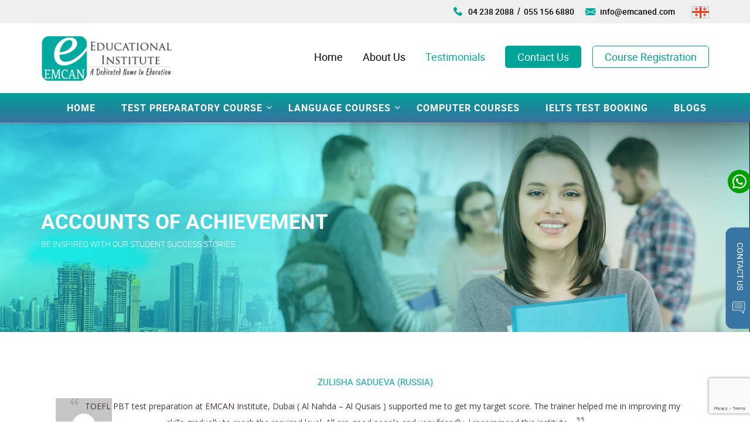

--- FILE ---
content_type: text/html; charset=UTF-8
request_url: https://emcaned.com/testimonials/
body_size: 22350
content:
<!DOCTYPE html>
<html lang="en-US" prefix="og: http://ogp.me/ns#" >
  <head>
    <meta charset="UTF-8" />
    <!--<meta name="viewport" content="width=device-width, initial-scale=1.0, maximum-scale=1.0, user-scalable=0" />-->
    <meta name="viewport" content="width=device-width, initial-scale=1, maximum-scale=1, user-scalable=0"/>
    <link rel="profile" href="https://gmpg.org/xfn/11" />
    <link rel="pingback" href="https://emcaned.com/xmlrpc.php" />
    <link rel="icon" href="https://emcaned.com/wp-content/themes/featuredlite/images/fav.jpg" type="image/x-icon">
    <link href="https://fonts.googleapis.com/css?family=Open+Sans%3A300%2C400%2C700&amp;display=swap" rel="stylesheet">
    <title>Testimonials | EMCAN</title>
<meta name='robots' content='max-image-preview:large' />
<!-- Google tag (gtag.js) Consent Mode dataLayer added by Site Kit -->
<script id='google_gtagjs-js-consent-mode-data-layer'>
window.dataLayer = window.dataLayer || [];function gtag(){dataLayer.push(arguments);}
gtag('consent', 'default', {"ad_personalization":"denied","ad_storage":"denied","ad_user_data":"denied","analytics_storage":"denied","functionality_storage":"denied","security_storage":"denied","personalization_storage":"denied","region":["AT","BE","BG","CY","CZ","DE","DK","EE","ES","FI","FR","GB","GR","HR","HU","IE","IS","IT","LI","LT","LU","LV","MT","NL","NO","PL","PT","RO","SE","SI","SK","CH"],"wait_for_update":500});
window._googlesitekitConsentCategoryMap = {"statistics":["analytics_storage"],"marketing":["ad_storage","ad_user_data","ad_personalization"],"functional":["functionality_storage","security_storage"],"preferences":["personalization_storage"]};
window._googlesitekitConsents = {"ad_personalization":"denied","ad_storage":"denied","ad_user_data":"denied","analytics_storage":"denied","functionality_storage":"denied","security_storage":"denied","personalization_storage":"denied","region":["AT","BE","BG","CY","CZ","DE","DK","EE","ES","FI","FR","GB","GR","HR","HU","IE","IS","IT","LI","LT","LU","LV","MT","NL","NO","PL","PT","RO","SE","SI","SK","CH"],"wait_for_update":500}</script>
<!-- End Google tag (gtag.js) Consent Mode dataLayer added by Site Kit -->
			
<!-- This site is optimized with the Yoast SEO Premium plugin v9.2.1 - https://yoast.com/wordpress/plugins/seo/ -->
<link rel="canonical" href="https://emcaned.com/testimonials/" />
<meta property="og:locale" content="en_US" />
<meta property="og:type" content="article" />
<meta property="og:title" content="Testimonials | EMCAN" />
<meta property="og:url" content="https://emcaned.com/testimonials/" />
<meta property="og:site_name" content="EMCAN" />
<meta property="article:publisher" content="https://www.facebook.com/emcaninstitute/" />
<meta name="twitter:card" content="summary_large_image" />
<meta name="twitter:title" content="Testimonials | EMCAN" />
<script type='application/ld+json'>{"@context":"https:\/\/schema.org","@type":"Organization","url":"https:\/\/emcaned.com\/","sameAs":["https:\/\/www.facebook.com\/emcaninstitute\/","https:\/\/www.instagram.com\/emcaneducation\/"],"@id":"https:\/\/emcaned.com\/#organization","name":"Emcan Educational Institute","logo":"https:\/\/emcaned.com\/wp-content\/uploads\/logo-1.png"}</script>
<!-- / Yoast SEO Premium plugin. -->

<link rel='dns-prefetch' href='//www.google.com' />
<link rel='dns-prefetch' href='//www.googletagmanager.com' />
<link rel='dns-prefetch' href='//s.w.org' />
<link href='https://fonts.gstatic.com' crossorigin rel='preconnect' />
<link rel="alternate" type="application/rss+xml" title="EMCAN &raquo; Feed" href="https://emcaned.com/feed/" />
<link rel="alternate" type="application/rss+xml" title="EMCAN &raquo; Comments Feed" href="https://emcaned.com/comments/feed/" />
		<script type="text/javascript">
			window._wpemojiSettings = {"baseUrl":"https:\/\/s.w.org\/images\/core\/emoji\/13.1.0\/72x72\/","ext":".png","svgUrl":"https:\/\/s.w.org\/images\/core\/emoji\/13.1.0\/svg\/","svgExt":".svg","source":{"concatemoji":"https:\/\/emcaned.com\/wp-includes\/js\/wp-emoji-release.min.js?ver=5.8.12"}};
			!function(e,a,t){var n,r,o,i=a.createElement("canvas"),p=i.getContext&&i.getContext("2d");function s(e,t){var a=String.fromCharCode;p.clearRect(0,0,i.width,i.height),p.fillText(a.apply(this,e),0,0);e=i.toDataURL();return p.clearRect(0,0,i.width,i.height),p.fillText(a.apply(this,t),0,0),e===i.toDataURL()}function c(e){var t=a.createElement("script");t.src=e,t.defer=t.type="text/javascript",a.getElementsByTagName("head")[0].appendChild(t)}for(o=Array("flag","emoji"),t.supports={everything:!0,everythingExceptFlag:!0},r=0;r<o.length;r++)t.supports[o[r]]=function(e){if(!p||!p.fillText)return!1;switch(p.textBaseline="top",p.font="600 32px Arial",e){case"flag":return s([127987,65039,8205,9895,65039],[127987,65039,8203,9895,65039])?!1:!s([55356,56826,55356,56819],[55356,56826,8203,55356,56819])&&!s([55356,57332,56128,56423,56128,56418,56128,56421,56128,56430,56128,56423,56128,56447],[55356,57332,8203,56128,56423,8203,56128,56418,8203,56128,56421,8203,56128,56430,8203,56128,56423,8203,56128,56447]);case"emoji":return!s([10084,65039,8205,55357,56613],[10084,65039,8203,55357,56613])}return!1}(o[r]),t.supports.everything=t.supports.everything&&t.supports[o[r]],"flag"!==o[r]&&(t.supports.everythingExceptFlag=t.supports.everythingExceptFlag&&t.supports[o[r]]);t.supports.everythingExceptFlag=t.supports.everythingExceptFlag&&!t.supports.flag,t.DOMReady=!1,t.readyCallback=function(){t.DOMReady=!0},t.supports.everything||(n=function(){t.readyCallback()},a.addEventListener?(a.addEventListener("DOMContentLoaded",n,!1),e.addEventListener("load",n,!1)):(e.attachEvent("onload",n),a.attachEvent("onreadystatechange",function(){"complete"===a.readyState&&t.readyCallback()})),(n=t.source||{}).concatemoji?c(n.concatemoji):n.wpemoji&&n.twemoji&&(c(n.twemoji),c(n.wpemoji)))}(window,document,window._wpemojiSettings);
		</script>
		<style type="text/css">
img.wp-smiley,
img.emoji {
	display: inline !important;
	border: none !important;
	box-shadow: none !important;
	height: 1em !important;
	width: 1em !important;
	margin: 0 .07em !important;
	vertical-align: -0.1em !important;
	background: none !important;
	padding: 0 !important;
}
</style>
	<link rel='stylesheet' id='litespeed-cache-dummy-css'  href='https://emcaned.com/wp-content/plugins/litespeed-cache/assets/css/litespeed-dummy.css?ver=5.8.12' type='text/css' media='all' />
<link rel='stylesheet' id='wp-block-library-css'  href='https://emcaned.com/wp-includes/css/dist/block-library/style.min.css?ver=5.8.12' type='text/css' media='all' />
<link rel='stylesheet' id='contact-form-7-css'  href='https://emcaned.com/wp-content/plugins/contact-form-7/includes/css/styles.css?ver=5.5.3' type='text/css' media='all' />
<link rel='stylesheet' id='extendify-utilities-css'  href='https://emcaned.com/wp-content/plugins/ml-slider/extendify-sdk/public/build/extendify-utilities.css?ver=0.1.0' type='text/css' media='all' />
<style id='responsive-menu-inline-css' type='text/css'>
/** This file is major component of this plugin so please don't try to edit here. */
#rmp_menu_trigger-2765 {
  width: 55px;
  height: 55px;
  position: fixed;
  top: 10px;
  border-radius: 5px;
  display: none;
  text-decoration: none;
  right: 5%;
  background: #000000;
  transition: transform 0.5s, background-color 0.5s; }
  #rmp_menu_trigger-2765:hover, #rmp_menu_trigger-2765:focus {
    background: #000000;
    text-decoration: unset; }
  #rmp_menu_trigger-2765.is-active {
    background: #000000; }
  #rmp_menu_trigger-2765 .rmp-trigger-box {
    width: 25px;
    color: #ffffff; }
  #rmp_menu_trigger-2765 .rmp-trigger-icon-active, #rmp_menu_trigger-2765 .rmp-trigger-text-open {
    display: none; }
  #rmp_menu_trigger-2765.is-active .rmp-trigger-icon-active, #rmp_menu_trigger-2765.is-active .rmp-trigger-text-open {
    display: inline; }
  #rmp_menu_trigger-2765.is-active .rmp-trigger-icon-inactive, #rmp_menu_trigger-2765.is-active .rmp-trigger-text {
    display: none; }
  #rmp_menu_trigger-2765 .rmp-trigger-label {
    color: #ffffff;
    pointer-events: none;
    line-height: 13px;
    font-family: inherit;
    font-size: 14px;
    display: inline;
    text-transform: inherit; }
    #rmp_menu_trigger-2765 .rmp-trigger-label.rmp-trigger-label-top {
      display: block;
      margin-bottom: 12px; }
    #rmp_menu_trigger-2765 .rmp-trigger-label.rmp-trigger-label-bottom {
      display: block;
      margin-top: 12px; }
  #rmp_menu_trigger-2765 .responsive-menu-pro-inner {
    display: block; }
  #rmp_menu_trigger-2765 .responsive-menu-pro-inner, #rmp_menu_trigger-2765 .responsive-menu-pro-inner::before, #rmp_menu_trigger-2765 .responsive-menu-pro-inner::after {
    width: 25px;
    height: 3px;
    background-color: #ffffff;
    border-radius: 4px;
    position: absolute; }
  #rmp_menu_trigger-2765.is-active .responsive-menu-pro-inner, #rmp_menu_trigger-2765.is-active .responsive-menu-pro-inner::before, #rmp_menu_trigger-2765.is-active .responsive-menu-pro-inner::after {
    background-color: #ffffff; }
  #rmp_menu_trigger-2765:hover .responsive-menu-pro-inner, #rmp_menu_trigger-2765:hover .responsive-menu-pro-inner::before, #rmp_menu_trigger-2765:hover .responsive-menu-pro-inner::after {
    background-color: #ffffff; }

/* Hamburger menu styling */
@media screen and (max-width: 1024px) {
  #rmp_menu_trigger-2765 {
    display: block; }
  #rmp-container-2765 {
    position: fixed;
    top: 0;
    margin: 0;
    transition: transform 0.5s;
    overflow: auto;
    display: block;
    width: 60%;
    background-color: #00aa9f;
    background-image: url('');
    height: 100%;
    left: 0;
    padding-top: 0px;
    padding-left: 0px;
    padding-bottom: 0px;
    padding-right: 0px; }
  #rmp-menu-wrap-2765 {
    padding-top: 14px;
    padding-left: 14px;
    padding-bottom: 14px;
    padding-right: 14px;
    background-color: #00aa9f; }
    #rmp-menu-wrap-2765 .rmp-menu, #rmp-menu-wrap-2765 .rmp-submenu {
      width: 100%;
      box-sizing: border-box;
      margin: 0;
      padding: 0; }
    #rmp-menu-wrap-2765 .rmp-submenu-depth-1 .rmp-menu-item-link {
      padding-left: 10%; }
    #rmp-menu-wrap-2765 .rmp-submenu-depth-2 .rmp-menu-item-link {
      padding-left: 15%; }
    #rmp-menu-wrap-2765 .rmp-submenu-depth-3 .rmp-menu-item-link {
      padding-left: 20%; }
    #rmp-menu-wrap-2765 .rmp-submenu-depth-4 .rmp-menu-item-link {
      padding-left: 25%; }
    #rmp-menu-wrap-2765 .rmp-submenu.rmp-submenu-open {
      display: block; }
    #rmp-menu-wrap-2765 .rmp-menu-item {
      width: 100%;
      list-style: none;
      margin: 0; }
    #rmp-menu-wrap-2765 .rmp-menu-item-link {
      height: 40px;
      line-height: 40px;
      font-size: 13px;
      border-bottom: 1px solid #ffffff;
      font-family: inherit;
      color: #ffffff;
      text-align: left;
      background-color: #00aa9f;
      font-weight: normal;
      letter-spacing: 0px;
      display: block;
      width: 100%;
      text-decoration: none;
      position: relative;
      overflow: hidden;
      transition: background-color 0.5s, border-color 0.5s, 0.5s;
      padding: 0 5%;
      padding-right: 50px; }
      #rmp-menu-wrap-2765 .rmp-menu-item-link:after, #rmp-menu-wrap-2765 .rmp-menu-item-link:before {
        display: none; }
      #rmp-menu-wrap-2765 .rmp-menu-item-link:hover {
        color: #00aa9f;
        border-color: #ffffff;
        background-color: #ffffff; }
      #rmp-menu-wrap-2765 .rmp-menu-item-link:focus {
        outline: none;
        border-color: unset;
        box-shadow: unset; }
      #rmp-menu-wrap-2765 .rmp-menu-item-link .rmp-font-icon {
        height: 40px;
        line-height: 40px;
        margin-right: 10px;
        font-size: 13px; }
    #rmp-menu-wrap-2765 .rmp-menu-current-item .rmp-menu-item-link {
      color: #00aa9f;
      border-color: #212121;
      background-color: #00aa9f; }
      #rmp-menu-wrap-2765 .rmp-menu-current-item .rmp-menu-item-link:hover {
        color: #ffffff;
        border-color: #3f3f3f;
        background-color: #3f3f3f; }
    #rmp-menu-wrap-2765 .rmp-menu-subarrow {
      position: absolute;
      top: 0;
      bottom: 0;
      text-align: center;
      overflow: hidden;
      background-size: cover;
      overflow: hidden;
      right: 0;
      border-left-style: solid;
      border-left-color: #00aa9f;
      border-left-width: 1px;
      height: 40px;
      width: 40px;
      color: #00aa9f;
      background-color: #ffffff; }
      #rmp-menu-wrap-2765 .rmp-menu-subarrow:hover {
        color: #ffffff;
        border-color: #00aa9f;
        background-color: #00aa9f; }
      #rmp-menu-wrap-2765 .rmp-menu-subarrow .rmp-font-icon {
        margin-right: unset; }
      #rmp-menu-wrap-2765 .rmp-menu-subarrow * {
        vertical-align: middle;
        line-height: 40px; }
    #rmp-menu-wrap-2765 .rmp-menu-subarrow-active {
      display: block;
      background-size: cover;
      color: #ffffff;
      border-color: #212121;
      background-color: #212121; }
      #rmp-menu-wrap-2765 .rmp-menu-subarrow-active:hover {
        color: #ffffff;
        border-color: #3f3f3f;
        background-color: #3f3f3f; }
    #rmp-menu-wrap-2765 .rmp-submenu {
      display: none; }
      #rmp-menu-wrap-2765 .rmp-submenu .rmp-menu-item-link {
        height: px;
        line-height: 40px;
        letter-spacing: 0px;
        font-size: 13px;
        border-bottom: 0px solid #1d4354;
        font-family: inherit;
        color: #fff;
        text-align: left;
        background-color: ""; }
        #rmp-menu-wrap-2765 .rmp-submenu .rmp-menu-item-link:hover {
          color: #fff;
          border-color: #1d4354;
          background-color: ""; }
      #rmp-menu-wrap-2765 .rmp-submenu .rmp-menu-current-item .rmp-menu-item-link {
        color: #fff;
        border-color: #1d4354;
        background-color: ""; }
        #rmp-menu-wrap-2765 .rmp-submenu .rmp-menu-current-item .rmp-menu-item-link:hover {
          color: #fff;
          border-color: #3f3f3f;
          background-color: ""; }
      #rmp-menu-wrap-2765 .rmp-submenu .rmp-menu-subarrow {
        right: 0;
        border-right: unset;
        border-left-style: solid;
        border-left-color: #1d4354;
        border-left-width: 0px;
        height: 39px;
        line-height: 39px;
        width: 40px;
        color: #fff;
        background-color: ""; }
        #rmp-menu-wrap-2765 .rmp-submenu .rmp-menu-subarrow:hover {
          color: #fff;
          border-color: #3f3f3f;
          background-color: ""; }
      #rmp-menu-wrap-2765 .rmp-submenu .rmp-menu-subarrow-active {
        color: #fff;
        border-color: #1d4354;
        background-color: ""; }
        #rmp-menu-wrap-2765 .rmp-submenu .rmp-menu-subarrow-active:hover {
          color: #fff;
          border-color: #3f3f3f;
          background-color: ""; }
    #rmp-menu-wrap-2765 .rmp-menu-item-description {
      margin: 0;
      padding: 5px 5%;
      opacity: 0.8;
      color: #ffffff; }
  #rmp-search-box-2765 {
    display: block;
    padding-top: 0px;
    padding-left: 5%;
    padding-bottom: 0px;
    padding-right: 5%; }
    #rmp-search-box-2765 .rmp-search-form {
      margin: 0; }
    #rmp-search-box-2765 .rmp-search-box {
      background: #ffffff;
      border: 1px solid #dadada;
      color: #333333;
      width: 100%;
      padding: 0 5%;
      border-radius: 30px;
      height: 45px;
      -webkit-appearance: none; }
      #rmp-search-box-2765 .rmp-search-box::placeholder {
        color: #c7c7cd; }
      #rmp-search-box-2765 .rmp-search-box:focus {
        background-color: #ffffff;
        outline: 2px solid #dadada;
        color: #333333;
        /** Menu Title Style */ }
  #rmp-menu-title-2765 {
    background-color: #00aa9f;
    color: #00aa9f;
    text-align: center;
    font-size: 13px;
    padding-top: 10%;
    padding-left: 25%;
    padding-bottom: 0%;
    padding-right: 5px;
    font-weight: 400;
    transition: background-color 0.5s, border-color 0.5s, color 0.5s; }
    #rmp-menu-title-2765:hover {
      background-color: #ffffff;
      color: #00aa9f; }
    #rmp-menu-title-2765 > a {
      color: #00aa9f;
      width: 100%;
      background-color: unset;
      text-decoration: none; }
      #rmp-menu-title-2765 > a:hover {
        color: #00aa9f; }
    #rmp-menu-title-2765 .rmp-font-icon {
      font-size: 13px; }
    #rmp-menu-title-2765 .rmp-menu-title-image {
      /** Menu Additional Content Style */ }
  #rmp-menu-additional-content-2765 {
    padding-top: 0px;
    padding-left: 5%;
    padding-bottom: 0px;
    padding-right: 5%;
    color: #ffffff;
    text-align: center;
    font-size: 16px; } }
/**
 This file contents common styling of menus.
 */
.rmp-container {
  display: none;
  visibility: visible;
  padding: 0px 0px 0px 0px;
  z-index: 99998;
  transition: all 0.3s; }
  .rmp-container.rmp-fade-top, .rmp-container.rmp-fade-left, .rmp-container.rmp-fade-right, .rmp-container.rmp-fade-bottom {
    display: none; }
  .rmp-container.rmp-slide-left, .rmp-container.rmp-push-left {
    transform: translateX(-100%);
    -ms-transform: translateX(-100%);
    -webkit-transform: translateX(-100%);
    -moz-transform: translateX(-100%); }
  .rmp-container.rmp-slide-left.rmp-menu-open, .rmp-container.rmp-push-left.rmp-menu-open {
    transform: translateX(0);
    -ms-transform: translateX(0);
    -webkit-transform: translateX(0);
    -moz-transform: translateX(0); }
  .rmp-container.rmp-slide-right, .rmp-container.rmp-push-right {
    transform: translateX(100%);
    -ms-transform: translateX(100%);
    -webkit-transform: translateX(100%);
    -moz-transform: translateX(100%); }
  .rmp-container.rmp-slide-right.rmp-menu-open, .rmp-container.rmp-push-right.rmp-menu-open {
    transform: translateX(0);
    -ms-transform: translateX(0);
    -webkit-transform: translateX(0);
    -moz-transform: translateX(0); }
  .rmp-container.rmp-slide-top, .rmp-container.rmp-push-top {
    transform: translateY(-100%);
    -ms-transform: translateY(-100%);
    -webkit-transform: translateY(-100%);
    -moz-transform: translateY(-100%); }
  .rmp-container.rmp-slide-top.rmp-menu-open, .rmp-container.rmp-push-top.rmp-menu-open {
    transform: translateY(0);
    -ms-transform: translateY(0);
    -webkit-transform: translateY(0);
    -moz-transform: translateY(0); }
  .rmp-container.rmp-slide-bottom, .rmp-container.rmp-push-bottom {
    transform: translateY(100%);
    -ms-transform: translateY(100%);
    -webkit-transform: translateY(100%);
    -moz-transform: translateY(100%); }
  .rmp-container.rmp-slide-bottom.rmp-menu-open, .rmp-container.rmp-push-bottom.rmp-menu-open {
    transform: translateX(0);
    -ms-transform: translateX(0);
    -webkit-transform: translateX(0);
    -moz-transform: translateX(0);
    /** Scrolling bar in menu setting box **/ }
  .rmp-container::-webkit-scrollbar {
    width: 0px; }
  .rmp-container ::-webkit-scrollbar-track {
    box-shadow: inset 0 0 5px transparent; }
  .rmp-container ::-webkit-scrollbar-thumb {
    background: transparent; }
  .rmp-container ::-webkit-scrollbar-thumb:hover {
    background: transparent; }
  .rmp-container .rmp-menu-wrap .rmp-menu {
    transition: none;
    border-radius: 0;
    box-shadow: none;
    background: none;
    border: 0;
    bottom: auto;
    box-sizing: border-box;
    clip: auto;
    color: #666;
    display: block;
    float: none;
    font-family: inherit;
    font-size: 14px;
    height: auto;
    left: auto;
    line-height: 1.7;
    list-style-type: none;
    margin: 0;
    min-height: auto;
    max-height: none;
    opacity: 1;
    outline: none;
    overflow: visible;
    padding: 0;
    position: relative;
    pointer-events: auto;
    right: auto;
    text-align: left;
    text-decoration: none;
    text-indent: 0;
    text-transform: none;
    transform: none;
    top: auto;
    visibility: inherit;
    width: auto;
    word-wrap: break-word;
    white-space: normal; }
  .rmp-container .rmp-menu-additional-content {
    display: block;
    word-break: break-word; }
  .rmp-container .rmp-menu-title {
    display: flex;
    flex-direction: column; }
    .rmp-container .rmp-menu-title .rmp-menu-title-image {
      max-width: 100%;
      margin-bottom: 15px;
      display: block;
      margin: auto;
      margin-bottom: 15px; }

button.rmp_menu_trigger {
  z-index: 999999;
  overflow: hidden;
  outline: none;
  border: 0;
  display: none;
  margin: 0;
  transition: transform 0.5s, background-color 0.5s;
  padding: 0; }
  button.rmp_menu_trigger .responsive-menu-pro-inner::before, button.rmp_menu_trigger .responsive-menu-pro-inner::after {
    content: "";
    display: block; }
  button.rmp_menu_trigger .responsive-menu-pro-inner::before {
    top: 10px; }
  button.rmp_menu_trigger .responsive-menu-pro-inner::after {
    bottom: 10px; }
  button.rmp_menu_trigger .rmp-trigger-box {
    width: 40px;
    display: inline-block;
    position: relative;
    pointer-events: none;
    vertical-align: super; }

/*  Menu Trigger Boring Animation */
.rmp-menu-trigger-boring .responsive-menu-pro-inner {
  transition-property: none; }
  .rmp-menu-trigger-boring .responsive-menu-pro-inner::after, .rmp-menu-trigger-boring .responsive-menu-pro-inner::before {
    transition-property: none; }
.rmp-menu-trigger-boring.is-active .responsive-menu-pro-inner {
  transform: rotate(45deg); }
  .rmp-menu-trigger-boring.is-active .responsive-menu-pro-inner:before {
    top: 0;
    opacity: 0; }
  .rmp-menu-trigger-boring.is-active .responsive-menu-pro-inner:after {
    bottom: 0;
    transform: rotate(-90deg); }

</style>
<link rel='stylesheet' id='dashicons-css'  href='https://emcaned.com/wp-includes/css/dashicons.min.css?ver=5.8.12' type='text/css' media='all' />
<link rel='stylesheet' id='tps-super-font-awesome-css-css'  href='https://emcaned.com/wp-content/plugins/super-testimonial/css/font-awesome.css?ver=5.8.12' type='text/css' media='all' />
<link rel='stylesheet' id='tps-super-owl.carousel-css-css'  href='https://emcaned.com/wp-content/plugins/super-testimonial/css/owl.carousel.css?ver=5.8.12' type='text/css' media='all' />
<link rel='stylesheet' id='tps-super-style-css-css'  href='https://emcaned.com/wp-content/plugins/super-testimonial/css/theme-style.css?ver=5.8.12' type='text/css' media='all' />
<link rel='stylesheet' id='animate-css'  href='https://emcaned.com/wp-content/themes/featuredlite/css/animate.css?ver=1.0.0' type='text/css' media='all' />
<link rel='stylesheet' id='font-awesome-css'  href='https://emcaned.com/wp-content/themes/featuredlite/css/font-awesome.css?ver=1.0.0' type='text/css' media='all' />
<link rel='stylesheet' id='owl-carousel-css'  href='https://emcaned.com/wp-content/themes/featuredlite/css/owl.carousel.css?ver=1.0.0' type='text/css' media='all' />
<link rel='stylesheet' id='bootstrap-css'  href='https://emcaned.com/wp-content/themes/featuredlite/css/bootstrap.min.css?ver=1.0.0' type='text/css' media='all' />
<link rel='stylesheet' id='featuredlite-style-css'  href='https://emcaned.com/wp-content/themes/featuredlite/style.css?ver=5.8.12' type='text/css' media='all' />
<style id='featuredlite-style-inline-css' type='text/css'>
#header .header-img{ background-image:url(https://emcaned.com/wp-content/themes/featuredlite/images/bg.jpg); }
</style>
<link rel='stylesheet' id='tablepress-default-css'  href='https://emcaned.com/wp-content/plugins/tablepress/css/default.min.css?ver=1.14' type='text/css' media='all' />
<link rel='stylesheet' id='fancybox-css'  href='https://emcaned.com/wp-content/plugins/easy-fancybox/css/jquery.fancybox.min.css?ver=1.3.24' type='text/css' media='screen' />
<script type='text/javascript' src='https://emcaned.com/wp-includes/js/jquery/jquery.min.js?ver=3.6.0' id='jquery-core-js'></script>
<script type='text/javascript' src='https://emcaned.com/wp-includes/js/jquery/jquery-migrate.min.js?ver=3.3.2' id='jquery-migrate-js'></script>
<script type='text/javascript' id='rmp_menu_scripts-js-extra'>
/* <![CDATA[ */
var rmp_menu = {"ajaxURL":"https:\/\/emcaned.com\/wp-admin\/admin-ajax.php","wp_nonce":"5ac3b75db1","menu":[{"menu_theme":"Default","theme_type":"default","theme_location_menu":"0","submenu_submenu_arrow_width":"40","submenu_submenu_arrow_width_unit":"px","submenu_submenu_arrow_height":"39","submenu_submenu_arrow_height_unit":"px","submenu_arrow_position":"right","submenu_sub_arrow_background_colour":"","submenu_sub_arrow_background_hover_colour":"","submenu_sub_arrow_background_colour_active":"","submenu_sub_arrow_background_hover_colour_active":"","submenu_sub_arrow_border_width":"","submenu_sub_arrow_border_width_unit":"px","submenu_sub_arrow_border_colour":"#1d4354","submenu_sub_arrow_border_hover_colour":"#3f3f3f","submenu_sub_arrow_border_colour_active":"#1d4354","submenu_sub_arrow_border_hover_colour_active":"#3f3f3f","submenu_sub_arrow_shape_colour":"#fff","submenu_sub_arrow_shape_hover_colour":"#fff","submenu_sub_arrow_shape_colour_active":"#fff","submenu_sub_arrow_shape_hover_colour_active":"#fff","use_header_bar":"off","header_bar_items_order":{"logo":"off","title":"on","additional content":"off","menu":"on","search":"off"},"header_bar_title":"Responsive Menu","header_bar_html_content":"","header_bar_logo":"","header_bar_logo_link":"","header_bar_logo_width":"","header_bar_logo_width_unit":"%","header_bar_logo_height":"","header_bar_logo_height_unit":"px","header_bar_height":"80","header_bar_height_unit":"px","header_bar_padding":{"top":"0px","right":"5%","bottom":"0px","left":"5%"},"header_bar_font":"","header_bar_font_size":"14","header_bar_font_size_unit":"px","header_bar_text_color":"#ffffff","header_bar_background_color":"#1d4354","header_bar_breakpoint":"8000","header_bar_position_type":"fixed","header_bar_adjust_page":"on","header_bar_scroll_enable":"off","header_bar_scroll_background_color":"#36bdf6","mobile_breakpoint":"600","tablet_breakpoint":"1024","transition_speed":"0.5","sub_menu_speed":"0.2","show_menu_on_page_load":"off","menu_disable_scrolling":"off","menu_overlay":"off","menu_overlay_colour":"rgba(0,0,0,0.7)","desktop_menu_width":"","desktop_menu_width_unit":"%","desktop_menu_positioning":"absolute","desktop_menu_side":"left","desktop_menu_to_hide":"","use_current_theme_location":"off","mega_menu":{"225":"off","227":"off","229":"off","228":"off","226":"off"},"desktop_submenu_open_animation":"none","desktop_submenu_open_animation_speed":"100ms","desktop_submenu_open_on_click":"off","desktop_menu_hide_and_show":"off","menu_name":"Default Menu","menu_to_use":"responsive-menu","different_menu_for_mobile":"off","menu_to_use_in_mobile":"main-menu","use_mobile_menu":"on","use_tablet_menu":"on","use_desktop_menu":"off","menu_display_on":"all-pages","menu_to_hide":"","submenu_descriptions_on":"off","custom_walker":"","menu_background_colour":"#00aa9f","menu_depth":"5","smooth_scroll_on":"off","smooth_scroll_speed":"500","menu_font_icons":{"id":["225"],"icon":[""]},"menu_links_height":"40","menu_links_height_unit":"px","menu_links_line_height":"40","menu_links_line_height_unit":"px","menu_depth_0":"5","menu_depth_0_unit":"%","menu_font_size":"13","menu_font_size_unit":"px","menu_font":"","menu_font_weight":"normal","menu_text_alignment":"left","menu_text_letter_spacing":"","menu_word_wrap":"off","menu_link_colour":"#ffffff","menu_link_hover_colour":"#00aa9f","menu_current_link_colour":"#00aa9f","menu_current_link_hover_colour":"#ffffff","menu_item_background_colour":"#00aa9f","menu_item_background_hover_colour":"#ffffff","menu_current_item_background_colour":"#00aa9f","menu_current_item_background_hover_colour":"#3f3f3f","menu_border_width":"1","menu_border_width_unit":"px","menu_item_border_colour":"#ffffff","menu_item_border_colour_hover":"#ffffff","menu_current_item_border_colour":"#212121","menu_current_item_border_hover_colour":"#3f3f3f","submenu_links_height":"40","submenu_links_height_unit":"px","submenu_links_line_height":"40","submenu_links_line_height_unit":"px","menu_depth_side":"left","menu_depth_1":"10","menu_depth_1_unit":"%","menu_depth_2":"15","menu_depth_2_unit":"%","menu_depth_3":"20","menu_depth_3_unit":"%","menu_depth_4":"25","menu_depth_4_unit":"%","submenu_item_background_colour":"","submenu_item_background_hover_colour":"","submenu_current_item_background_colour":"","submenu_current_item_background_hover_colour":"","submenu_border_width":"","submenu_border_width_unit":"px","submenu_item_border_colour":"#1d4354","submenu_item_border_colour_hover":"#1d4354","submenu_current_item_border_colour":"#1d4354","submenu_current_item_border_hover_colour":"#3f3f3f","submenu_font_size":"13","submenu_font_size_unit":"px","submenu_font":"","submenu_font_weight":"normal","submenu_text_letter_spacing":"","submenu_text_alignment":"left","submenu_link_colour":"#fff","submenu_link_hover_colour":"#fff","submenu_current_link_colour":"#fff","submenu_current_link_hover_colour":"#fff","inactive_arrow_shape":"\u25bc","active_arrow_shape":"\u25b2","inactive_arrow_font_icon":"","active_arrow_font_icon":"","inactive_arrow_image":"","active_arrow_image":"","submenu_arrow_width":"40","submenu_arrow_width_unit":"px","submenu_arrow_height":"40","submenu_arrow_height_unit":"px","arrow_position":"right","menu_sub_arrow_shape_colour":"#00aa9f","menu_sub_arrow_shape_hover_colour":"#ffffff","menu_sub_arrow_shape_colour_active":"#ffffff","menu_sub_arrow_shape_hover_colour_active":"#ffffff","menu_sub_arrow_border_width":"1","menu_sub_arrow_border_width_unit":"px","menu_sub_arrow_border_colour":"#00aa9f","menu_sub_arrow_border_hover_colour":"#00aa9f","menu_sub_arrow_border_colour_active":"#212121","menu_sub_arrow_border_hover_colour_active":"#3f3f3f","menu_sub_arrow_background_colour":"#ffffff","menu_sub_arrow_background_hover_colour":"#00aa9f","menu_sub_arrow_background_colour_active":"#212121","menu_sub_arrow_background_hover_colour_active":"#3f3f3f","fade_submenus":"off","fade_submenus_side":"left","fade_submenus_delay":"100","fade_submenus_speed":"500","use_slide_effect":"off","slide_effect_back_to_text":"Back","accordion_animation":"off","auto_expand_all_submenus":"off","auto_expand_current_submenus":"off","menu_item_click_to_trigger_submenu":"off","button_width":"55","button_width_unit":"px","button_height":"55","button_height_unit":"px","button_background_colour":"#000000","button_background_colour_hover":"#000000","button_background_colour_active":"#000000","toggle_button_border_radius":"5","button_transparent_background":"off","button_left_or_right":"right","button_position_type":"fixed","button_distance_from_side":"5","button_distance_from_side_unit":"%","button_top":"10","button_top_unit":"px","button_push_with_animation":"off","button_click_animation":"boring","button_line_margin":"5","button_line_margin_unit":"px","button_line_width":"25","button_line_width_unit":"px","button_line_height":"3","button_line_height_unit":"px","button_line_colour":"#ffffff","button_line_colour_hover":"#ffffff","button_line_colour_active":"#ffffff","button_font_icon":"","button_font_icon_when_clicked":"","button_image":"","button_image_when_clicked":"","button_title":"","button_title_open":"","button_title_position":"left","button_font":"","button_font_size":"14","button_font_size_unit":"px","button_title_line_height":"13","button_title_line_height_unit":"px","button_text_colour":"#ffffff","button_trigger_type_click":"on","button_trigger_type_hover":"off","button_click_trigger":"#responsive-menu-button","items_order":{"title":"on","menu":"on","search":"","additional content":"on"},"menu_title":"","menu_title_link":"","menu_title_link_location":"_self","menu_title_image":"","menu_title_font_icon":"","menu_title_section_padding":{"top":"10%","right":"5px","bottom":"0%","left":"25%"},"menu_title_background_colour":"#00aa9f","menu_title_background_hover_colour":"#ffffff","menu_title_font_size":"13","menu_title_font_size_unit":"px","menu_title_alignment":"center","menu_title_font_weight":"400","menu_title_font_family":"","menu_title_colour":"#00aa9f","menu_title_hover_colour":"#00aa9f","menu_title_image_width":"","menu_title_image_width_unit":"%","menu_title_image_height":"","menu_title_image_height_unit":"px","menu_additional_content":"","menu_additional_section_padding":{"top":"0px","right":"5%","bottom":"0px","left":"5%"},"menu_additional_content_font_size":"16","menu_additional_content_font_size_unit":"px","menu_additional_content_alignment":"center","menu_additional_content_colour":"#ffffff","menu_search_box_text":"Search","menu_search_section_padding":{"top":"0px","right":"5%","bottom":"0px","left":"5%"},"menu_search_box_height":"45","menu_search_box_height_unit":"px","menu_search_box_border_radius":"30","menu_search_box_text_colour":"#333333","menu_search_box_background_colour":"#ffffff","menu_search_box_placeholder_colour":"#c7c7cd","menu_search_box_border_colour":"#dadada","menu_section_padding":{"top":"14px","right":"14px","bottom":"14px","left":"14px"},"menu_width":"60","menu_width_unit":"%","menu_maximum_width":"","menu_maximum_width_unit":"px","menu_minimum_width":"","menu_minimum_width_unit":"px","menu_auto_height":"off","menu_container_padding":{"top":"0px","right":"0px","bottom":"0px","left":"0px"},"menu_container_background_colour":"#00aa9f","menu_background_image":"","animation_type":"slide","menu_appear_from":"left","animation_speed":"0.5","page_wrapper":"","menu_close_on_body_click":"off","menu_close_on_scroll":"off","menu_close_on_link_click":"off","enable_touch_gestures":"off","hamburger_position_selector":"","menu_id":2765,"active_toggle_contents":"\u25b2","inactive_toggle_contents":"\u25bc"}]};
/* ]]> */
</script>
<script type='text/javascript' src='https://emcaned.com/wp-content/plugins/responsive-menu/v4.0.0/assets/js/rmp-menu.js?ver=4.1.7' id='rmp_menu_scripts-js'></script>

<!-- Google tag (gtag.js) snippet added by Site Kit -->

<!-- Google Analytics snippet added by Site Kit -->
<script type='text/javascript' src='https://www.googletagmanager.com/gtag/js?id=GT-5RM8DSJ' id='google_gtagjs-js' async></script>
<script type='text/javascript' id='google_gtagjs-js-after'>
window.dataLayer = window.dataLayer || [];function gtag(){dataLayer.push(arguments);}
gtag("set","linker",{"domains":["emcaned.com"]});
gtag("js", new Date());
gtag("set", "developer_id.dZTNiMT", true);
gtag("config", "GT-5RM8DSJ");
</script>

<!-- End Google tag (gtag.js) snippet added by Site Kit -->
<link rel="https://api.w.org/" href="https://emcaned.com/wp-json/" /><link rel="alternate" type="application/json" href="https://emcaned.com/wp-json/wp/v2/pages/60" /><link rel="EditURI" type="application/rsd+xml" title="RSD" href="https://emcaned.com/xmlrpc.php?rsd" />
<link rel="wlwmanifest" type="application/wlwmanifest+xml" href="https://emcaned.com/wp-includes/wlwmanifest.xml" /> 
<meta name="generator" content="WordPress 5.8.12" />
<link rel='shortlink' href='https://emcaned.com/?p=60' />
<link rel="alternate" type="application/json+oembed" href="https://emcaned.com/wp-json/oembed/1.0/embed?url=https%3A%2F%2Femcaned.com%2Ftestimonials%2F" />
<link rel="alternate" type="text/xml+oembed" href="https://emcaned.com/wp-json/oembed/1.0/embed?url=https%3A%2F%2Femcaned.com%2Ftestimonials%2F&#038;format=xml" />
<meta name="generator" content="Site Kit by Google 1.132.0" /><script
  async
  src="https://www.googletagmanager.com/gtag/js?id=AW-16828190009"
></script>
<script>
  window.dataLayer = window.dataLayer || []
  function gtag() {
    dataLayer.push(arguments)
  }
  gtag("js", new Date())

  gtag("config", "AW-16828190009")
</script>
<meta name="framework" content="Redux 4.3.9" />		<style type="text/css" id="wp-custom-css">
			.banner-fea-content img {
  width: 300px;
/*   height: 300px; */
  object-fit: cover;
}
.banner-fea-content {
/*   min-height: 400px;  /* Adjust this value to your section height */ */
  display: flex;
  align-items: center;
  justify-content: center;
}


		</style>
		<style id="wpforms-css-vars-root">
				:root {
					--wpforms-field-border-radius: 3px;
--wpforms-field-border-style: solid;
--wpforms-field-border-size: 1px;
--wpforms-field-background-color: #ffffff;
--wpforms-field-border-color: rgba( 0, 0, 0, 0.25 );
--wpforms-field-border-color-spare: rgba( 0, 0, 0, 0.25 );
--wpforms-field-text-color: rgba( 0, 0, 0, 0.7 );
--wpforms-field-menu-color: #ffffff;
--wpforms-label-color: rgba( 0, 0, 0, 0.85 );
--wpforms-label-sublabel-color: rgba( 0, 0, 0, 0.55 );
--wpforms-label-error-color: #d63637;
--wpforms-button-border-radius: 3px;
--wpforms-button-border-style: none;
--wpforms-button-border-size: 1px;
--wpforms-button-background-color: #066aab;
--wpforms-button-border-color: #066aab;
--wpforms-button-text-color: #ffffff;
--wpforms-page-break-color: #066aab;
--wpforms-background-image: none;
--wpforms-background-position: center center;
--wpforms-background-repeat: no-repeat;
--wpforms-background-size: cover;
--wpforms-background-width: 100px;
--wpforms-background-height: 100px;
--wpforms-background-color: rgba( 0, 0, 0, 0 );
--wpforms-background-url: none;
--wpforms-container-padding: 0px;
--wpforms-container-border-style: none;
--wpforms-container-border-width: 1px;
--wpforms-container-border-color: #000000;
--wpforms-container-border-radius: 3px;
--wpforms-field-size-input-height: 43px;
--wpforms-field-size-input-spacing: 15px;
--wpforms-field-size-font-size: 16px;
--wpforms-field-size-line-height: 19px;
--wpforms-field-size-padding-h: 14px;
--wpforms-field-size-checkbox-size: 16px;
--wpforms-field-size-sublabel-spacing: 5px;
--wpforms-field-size-icon-size: 1;
--wpforms-label-size-font-size: 16px;
--wpforms-label-size-line-height: 19px;
--wpforms-label-size-sublabel-font-size: 14px;
--wpforms-label-size-sublabel-line-height: 17px;
--wpforms-button-size-font-size: 17px;
--wpforms-button-size-height: 41px;
--wpforms-button-size-padding-h: 15px;
--wpforms-button-size-margin-top: 10px;
--wpforms-container-shadow-size-box-shadow: none;

				}
			</style>      <!-- Global site tag (gtag.js) - Google Analytics -->

      <script async src="https://www.googletagmanager.com/gtag/js?id=UA-34335900-1"></script>

      <script>

          window.dataLayer = window.dataLayer || [];

          function gtag(){dataLayer.push(arguments);}

          gtag('js', new Date());



          gtag('config', 'UA-34335900-1');

      </script>
      <!-- Global site tag (gtag.js) - Google Ads: 847980314 --> <script async src="https://www.googletagmanager.com/gtag/js?id=AW-847980314"></script> <script> window.dataLayer = window.dataLayer || []; function gtag(){dataLayer.push(arguments);} gtag('js', new Date()); gtag('config', 'AW-847980314'); </script>
        </head>
  <body id="page-top" class="page-template page-template-testimonials-template page-template-testimonials-template-php page page-id-60 wp-custom-logo" >
    <div class="overlayloader" style="display: none;">
      <div class="loader">&nbsp;</div>
    </div>
    <!-- Start Of Header Wrapper -->
        <!-- script to split menu -->
    <!-- script to split menu -->
    <header id="header" class="    ">
      <div class="contact_top">
        <div class="container">
          <a href="tel:042382088" class="head-call">04 238 2088</a>
          <span>/</span>
          <a href="tel:0551566880">055 156 6880</a>
          <a class="email" href="/cdn-cgi/l/email-protection#acc5c2cac3ecc9c1cfcdc2c9c882cfc3c1"><span class="__cf_email__" data-cfemail="8ae3e4ece5caefe7e9ebe4efeea4e9e5e7">[email&#160;protected]</span></a>
          <a class="ge_link" href="https://emcaned.ge">
            <img src="https://emcaned.com/wp-content/themes/featuredlite/images/ge_flag.png">
          </a>
        </div>
      </div>
      <div class="header-wrapper">
        <div class="main-header-white">
          <div class="container">
            <div class="row">
              <div class="col-lg-4 col-md-3 col-sm-4 col-4">
                <div class="logo">
                  <div class="logo-img">
                                         <a href="https://emcaned.com/" class="custom-logo-link" rel="home"><img width="225" height="79" src="https://emcaned.com/wp-content/uploads/cropped-logo-1.png" class="custom-logo" alt="EMCAN" /></a>                  </div>
                </div>
              </div>
              <div class="col-lg-8 col-md-9 col-sm-8 col-8">
                <div class="top_menu">
                  <ul id="menu-top-menu" class="menu"><li id="menu-item-519" class="menu-item menu-item-type-post_type menu-item-object-page menu-item-home menu-item-519"><a class="page-scroll"href="https://emcaned.com/">Home</a></li>
<li id="menu-item-518" class="menu-item menu-item-type-post_type menu-item-object-page menu-item-518"><a class="page-scroll"href="https://emcaned.com/about-us/">About Us</a></li>
<li id="menu-item-517" class="menu-item menu-item-type-post_type menu-item-object-page current-menu-item page_item page-item-60 current_page_item menu-item-517"><a class="page-scroll"href="https://emcaned.com/testimonials/" aria-current="page">Testimonials</a></li>
<li id="menu-item-516" class="button-fill menu-item menu-item-type-post_type menu-item-object-page menu-item-516"><a class="page-scroll"href="https://emcaned.com/contact-us/">Contact Us</a></li>
<li id="menu-item-1047" class="button-border menu-item menu-item-type-post_type menu-item-object-page menu-item-1047"><a class="page-scroll"href="https://emcaned.com/course-registration/">Course Registration</a></li>
</ul>                </div>
              </div>
            </div>
          </div>
        </div>
        <div class="course-menus">
          <nav class="navigation clearfix mobile-menu-wrapper">
            <ul id="menu" class="menu"><li id="menu-item-3423" class="menu-item menu-item-type-post_type menu-item-object-page menu-item-home menu-item-3423"><a class="page-scroll"href="https://emcaned.com/">Home</a></li>
<li id="menu-item-3420" class="menu-item menu-item-type-custom menu-item-object-custom menu-item-has-children menu-item-3420"><a class="page-scroll"href="https://emcaned.com/ielts-course/">Test Preparatory Course</a>
<ul class="sub-menu">
	<li id="menu-item-35" class="menu-item menu-item-type-post_type menu-item-object-page menu-item-35"><a class="page-scroll"href="https://emcaned.com/ielts-coaching-dubai/">IELTS Coaching Center Dubai</a></li>
	<li id="menu-item-36" class="menu-item menu-item-type-post_type menu-item-object-page menu-item-36"><a class="page-scroll"href="https://emcaned.com/toefl/">TOEFL</a></li>
	<li id="menu-item-623" class="menu-item menu-item-type-post_type menu-item-object-page menu-item-623"><a class="page-scroll"href="https://emcaned.com/oet/">OET</a></li>
	<li id="menu-item-326" class="menu-item menu-item-type-post_type menu-item-object-page menu-item-326"><a class="page-scroll"href="https://emcaned.com/pte/">PTE</a></li>
	<li id="menu-item-217" class="menu-item menu-item-type-post_type menu-item-object-page menu-item-217"><a class="page-scroll"href="https://emcaned.com/gre/">GRE</a></li>
	<li id="menu-item-32" class="menu-item menu-item-type-post_type menu-item-object-page menu-item-32"><a class="page-scroll"href="https://emcaned.com/gmat/">GMAT</a></li>
	<li id="menu-item-34" class="menu-item menu-item-type-post_type menu-item-object-page menu-item-34"><a class="page-scroll"href="https://emcaned.com/sat/">Digital SAT Prep Course</a></li>
</ul>
</li>
<li id="menu-item-3406" class="menu-item menu-item-type-custom menu-item-object-custom menu-item-has-children menu-item-3406"><a class="page-scroll"href="https://emcaned.com/english/">Language Courses</a>
<ul class="sub-menu">
	<li id="menu-item-3408" class="menu-item menu-item-type-post_type menu-item-object-page menu-item-3408"><a class="page-scroll"href="https://emcaned.com/english/">English</a></li>
	<li id="menu-item-3409" class="menu-item menu-item-type-post_type menu-item-object-page menu-item-3409"><a class="page-scroll"href="https://emcaned.com/arabic/">ARABIC</a></li>
	<li id="menu-item-3410" class="menu-item menu-item-type-post_type menu-item-object-page menu-item-3410"><a class="page-scroll"href="https://emcaned.com/business-english/">Business English</a></li>
</ul>
</li>
<li id="menu-item-329" class="menu-item menu-item-type-post_type menu-item-object-page menu-item-329"><a class="page-scroll"href="https://emcaned.com/computer-courses/">Computer Courses</a></li>
<li id="menu-item-2466" class="menu-item menu-item-type-post_type menu-item-object-page menu-item-2466"><a class="page-scroll"href="https://emcaned.com/book_ielts/">IELTS Test Booking</a></li>
<li id="menu-item-3434" class="menu-item menu-item-type-post_type menu-item-object-page menu-item-3434"><a class="page-scroll"href="https://emcaned.com/emcan_ieltsblog/">Blogs</a></li>
</ul>          </nav>
        </div>
      </div>
    </header>
    <div class="clearfix"></div>

   <div class="inner-banner">
<div class="inner-banner-img" style="background-image: url('https://emcaned.com/wp-content/uploads/Testimonial-Banner.jpg'); background-repeat:no-repeat;">
<div class="container">
<div class="caption-wrap">
<h2>Accounts of achievement</h2>
<p>Be inspired with our student success stories</p>



</div><!--caption-wrap-->
</div><!--container-->
</div><!--inner-banner-img-->
</div><!--nner-banner"-->

<div class="container">
	   <div class="breadcrumbs" typeof="BreadcrumbList" >

    
</div><!--breadcrumbs--></div>


<div class="clearfix"></div>


<div class="container">
	

<div class="testimonials-section">


	
	
			<style type="text/css">
				#ktsttestimonial_list_style .client_content{
					color:#8a9aad;
				}
				#ktsttestimonial_list_style .fa-fw {
				  text-align: center;
				  width: 1.28571em;
				  color:#1a1a1a;
				}
			</style>
			
			<script data-cfasync="false" src="/cdn-cgi/scripts/5c5dd728/cloudflare-static/email-decode.min.js"></script><script type="text/javascript">
				jQuery(document).ready(function($){
					$(".super-testimonial-theme2").raty({
						readOnly: true,
						score: function() {
						return $(this).attr("data-score");
						},
						number: function() {
						return $(this).attr("data-number");
						}
					});	
				});
			</script>
			<div class="testimonials_list_area"><div id="ktsttestimonial_list_style">
					<div class="client_names">Zulisha Sadueva (Russia)</div>
					<div class="client_names_photo">
						<img src="https://secure.gravatar.com/avatar/2b10e8d5870b23f6dbcabe61f60f6644?s=96&d=mm&r=g" alt="" class="photo" />
					</div>
					<div class="client_content"><span class="laquo">&nbsp;</span>TOEFL PBT test preparation at EMCAN Institute, Dubai ( Al Nahda – Al Qusais ) supported me to get my target score.  The trainer helped me in improving my skills gradually to reach the required level. All are good people and very friendly. I recommend this institute.<span class="raquo">&nbsp;</span></div>
					<div class="client_content_info">
					<div class="super-testimonial-theme2" data-number="5" data-score="1"></div>
						<a target="_blank" href=""></a>
						<p></p>
					</div>
				</div><div id="ktsttestimonial_list_style">
					<div class="client_names">Thoufeeq A ( India)</div>
					<div class="client_names_photo">
						<img src="https://secure.gravatar.com/avatar/2b10e8d5870b23f6dbcabe61f60f6644?s=96&d=mm&r=g" alt="" class="photo" />
					</div>
					<div class="client_content"><span class="laquo">&nbsp;</span>Thank you Emcan Institute, Al Nahda for helping me to complete my IELTS test. I am so happy that I selected Emcan Institute for IELTS Course. All the best <span class="raquo">&nbsp;</span></div>
					<div class="client_content_info">
					<div class="super-testimonial-theme2" data-number="5" data-score="5"></div>
						<a target="_blank" href=""></a>
						<p></p>
					</div>
				</div><div id="ktsttestimonial_list_style">
					<div class="client_names">Romeo Jr Magbanua ( Philippines)</div>
					<div class="client_names_photo">
						<img src="https://secure.gravatar.com/avatar/2b10e8d5870b23f6dbcabe61f60f6644?s=96&d=mm&r=g" alt="" class="photo" />
					</div>
					<div class="client_content"><span class="laquo">&nbsp;</span>I have completed M S Office course at EMCAN Institute, Bur Dubai, Dubai. This course was useful and I learned many new things. They taught me all in detail.<span class="raquo">&nbsp;</span></div>
					<div class="client_content_info">
					<div class="super-testimonial-theme2" data-number="5" data-score="1"></div>
						<a target="_blank" href=""></a>
						<p></p>
					</div>
				</div><div id="ktsttestimonial_list_style">
					<div class="client_names">Rakesh Mohan (India)</div>
					<div class="client_names_photo">
						<img src="https://secure.gravatar.com/avatar/2b10e8d5870b23f6dbcabe61f60f6644?s=96&d=mm&r=g" alt="" class="photo" />
					</div>
					<div class="client_content"><span class="laquo">&nbsp;</span>I have attended SAT preparation course and TOEFL iBT preparation course at Emcan Educational Institute, Al Barsha branch. Trainers provided excellent support and they followed a unique way of teaching which I found really easing my test taking task. GOD bless Emcan Institute.<span class="raquo">&nbsp;</span></div>
					<div class="client_content_info">
					<div class="super-testimonial-theme2" data-number="5" data-score="1"></div>
						<a target="_blank" href=""></a>
						<p></p>
					</div>
				</div><div id="ktsttestimonial_list_style">
					<div class="client_names">Kristina (Romania)</div>
					<div class="client_names_photo">
						<img src="https://secure.gravatar.com/avatar/2b10e8d5870b23f6dbcabe61f60f6644?s=96&d=mm&r=g" alt="" class="photo" />
					</div>
					<div class="client_content"><span class="laquo">&nbsp;</span>I have done TOEFL ibt Course at Emcan Institute. TOEFL sir is very experienced. He guided me well to score 112 in test. Thank you sir and team Emcan.<span class="raquo">&nbsp;</span></div>
					<div class="client_content_info">
					<div class="super-testimonial-theme2" data-number="5" data-score="5"></div>
						<a target="_blank" href=""></a>
						<p></p>
					</div>
				</div><div id="ktsttestimonial_list_style">
					<div class="client_names">Grace Wachu Njeri (Kenya)</div>
					<div class="client_names_photo">
						<img src="https://secure.gravatar.com/avatar/2b10e8d5870b23f6dbcabe61f60f6644?s=96&d=mm&r=g" alt="" class="photo" />
					</div>
					<div class="client_content"><span class="laquo">&nbsp;</span>Thanks to Emcan Institute. I attended MS Office course with advanced Excel. The session was so useful and now I am able to do my duties more efficiently. I got promoted as production clerk. Thanks to the teacher and May GOD bless Emcan Institute.<span class="raquo">&nbsp;</span></div>
					<div class="client_content_info">
					<div class="super-testimonial-theme2" data-number="5" data-score="1"></div>
						<a target="_blank" href=""></a>
						<p></p>
					</div>
				</div><div id="ktsttestimonial_list_style">
					<div class="client_names">Sukesh  Kumar(India)</div>
					<div class="client_names_photo">
						<img src="https://secure.gravatar.com/avatar/2b10e8d5870b23f6dbcabe61f60f6644?s=96&d=mm&r=g" alt="" class="photo" />
					</div>
					<div class="client_content"><span class="laquo">&nbsp;</span>I did my SAT test preparation at EMCAN, Dubai (Bur Dubai ). These guys are good, and supportive. They gave us tips to crack the test, and practice sessions were sufficient for me to score 1910.<span class="raquo">&nbsp;</span></div>
					<div class="client_content_info">
					<div class="super-testimonial-theme2" data-number="5" data-score="1"></div>
						<a target="_blank" href=""></a>
						<p></p>
					</div>
				</div><div id="ktsttestimonial_list_style">
					<div class="client_names">Aira Suzuki</div>
					<div class="client_names_photo">
						<img src="https://secure.gravatar.com/avatar/2b10e8d5870b23f6dbcabe61f60f6644?s=96&d=mm&r=g" alt="" class="photo" />
					</div>
					<div class="client_content"><span class="laquo">&nbsp;</span>Before I decided to take my IELTS test, I was really looking for an institution where I can get utmost knowledge and support. I am blessed to find Emcan especially the instructor Ms. Mariam. She was very helpful and reliable.I learned a lot from Emcan institute’s teaching guideline and IELTS practice tests which enabled me to visualize the actual IELTS examination. Apart from that trainer was very supportive and patient to answer any queries even outside the scope of the module and her advice was very factual. Over all, I am so happy and thankful to Emcan Institute and recommend them to any one who is planning to take IELTS test preparation.<span class="raquo">&nbsp;</span></div>
					<div class="client_content_info">
					<div class="super-testimonial-theme2" data-number="5" data-score="1"></div>
						<a target="_blank" href=""></a>
						<p></p>
					</div>
				</div><div id="ktsttestimonial_list_style">
					<div class="client_names">Latha (India)</div>
					<div class="client_names_photo">
						<img src="https://secure.gravatar.com/avatar/2b10e8d5870b23f6dbcabe61f60f6644?s=96&d=mm&r=g" alt="" class="photo" />
					</div>
					<div class="client_content"><span class="laquo">&nbsp;</span>I did Business English course at EMCAN Educational Institute. A very useful course in written and spoken communication. I learned many new things and I am happy.-<span class="raquo">&nbsp;</span></div>
					<div class="client_content_info">
					<div class="super-testimonial-theme2" data-number="5" data-score="1"></div>
						<a target="_blank" href=""></a>
						<p></p>
					</div>
				</div><div id="ktsttestimonial_list_style">
					<div class="client_names">Syed Ahmed (India)</div>
					<div class="client_names_photo">
						<img src="https://secure.gravatar.com/avatar/2b10e8d5870b23f6dbcabe61f60f6644?s=96&d=mm&r=g" alt="" class="photo" />
					</div>
					<div class="client_content"><span class="laquo">&nbsp;</span>I have completed my SAT preparation at Emcan Institute Al Barsha. Very good institute. They have a lot of practice materials and good idea about how to dig the course out. Super trainers!! Cheers Emcan! I expect a very good result because I scored above 1400 in all my practice tests.<span class="raquo">&nbsp;</span></div>
					<div class="client_content_info">
					<div class="super-testimonial-theme2" data-number="5" data-score="1"></div>
						<a target="_blank" href=""></a>
						<p></p>
					</div>
				</div><div id="ktsttestimonial_list_style">
					<div class="client_names">Darshan Diljit Shah (India)</div>
					<div class="client_names_photo">
						<img src="https://secure.gravatar.com/avatar/2b10e8d5870b23f6dbcabe61f60f6644?s=96&d=mm&r=g" alt="" class="photo" />
					</div>
					<div class="client_content"><span class="laquo">&nbsp;</span>Hoping to complete my Arabic language learning levels at EMCAN, Bur Dubai. Would like to study further and complete more levels at Emcan Institute. I am willing to recommend this institute<span class="raquo">&nbsp;</span></div>
					<div class="client_content_info">
					<div class="super-testimonial-theme2" data-number="5" data-score="1"></div>
						<a target="_blank" href=""></a>
						<p></p>
					</div>
				</div><div id="ktsttestimonial_list_style">
					<div class="client_names">Susan (France)</div>
					<div class="client_names_photo">
						<img src="https://secure.gravatar.com/avatar/2b10e8d5870b23f6dbcabe61f60f6644?s=96&d=mm&r=g" alt="" class="photo" />
					</div>
					<div class="client_content"><span class="laquo">&nbsp;</span>Emcan institute’s Arabic class is very good.I learned a lot by taking Arabic course.Thank you teacher.<span class="raquo">&nbsp;</span></div>
					<div class="client_content_info">
					<div class="super-testimonial-theme2" data-number="5" data-score="1"></div>
						<a target="_blank" href=""></a>
						<p></p>
					</div>
				</div><div id="ktsttestimonial_list_style">
					<div class="client_names">Cecil James Magtoto Buguis</div>
					<div class="client_names_photo">
						<img src="https://secure.gravatar.com/avatar/2b10e8d5870b23f6dbcabe61f60f6644?s=96&d=mm&r=g" alt="" class="photo" />
					</div>
					<div class="client_content"><span class="laquo">&nbsp;</span>I would like to thank you for giving me the best IELTS review materials and a strong motivational teacher (Madame Girija) at Emcan Institute Al Nahda Dubai. I got IELTS band score of 7.0 which exactly what I need. I spent only few hours from your review but still made it. For sure if I consumed all the hours you are offering it is not impossible for me to get IELTS band 9.0. I am really thankful and kudos for a great service!<span class="raquo">&nbsp;</span></div>
					<div class="client_content_info">
					<div class="super-testimonial-theme2" data-number="5" data-score="1"></div>
						<a target="_blank" href=""></a>
						<p></p>
					</div>
				</div><div id="ktsttestimonial_list_style">
					<div class="client_names">Vishnu (India)</div>
					<div class="client_names_photo">
						<img src="https://secure.gravatar.com/avatar/2b10e8d5870b23f6dbcabe61f60f6644?s=96&d=mm&r=g" alt="" class="photo" />
					</div>
					<div class="client_content"><span class="laquo">&nbsp;</span>I have recently completed IELTS test preparation at Emcan Institute, Al Barsha  and I have scored band 8. They are very friendly and helpful. Trainers are well experienced. Thank you Emcan.<span class="raquo">&nbsp;</span></div>
					<div class="client_content_info">
					<div class="super-testimonial-theme2" data-number="5" data-score="1"></div>
						<a target="_blank" href=""></a>
						<p></p>
					</div>
				</div><div id="ktsttestimonial_list_style">
					<div class="client_names">Cristiano (Italy)</div>
					<div class="client_names_photo">
						<img src="https://secure.gravatar.com/avatar/2b10e8d5870b23f6dbcabe61f60f6644?s=96&d=mm&r=g" alt="" class="photo" />
					</div>
					<div class="client_content"><span class="laquo">&nbsp;</span>I have completed English Language course (from beginner level) at EMCAN INSTITUTE, Bur Dubai, Dubai . My teacher is professional, calm, and very supportive. I have improved my language skills.<span class="raquo">&nbsp;</span></div>
					<div class="client_content_info">
					<div class="super-testimonial-theme2" data-number="5" data-score="1"></div>
						<a target="_blank" href=""></a>
						<p></p>
					</div>
				</div><div id="ktsttestimonial_list_style">
					<div class="client_names">Ayisha Khan (India)</div>
					<div class="client_names_photo">
						<img src="https://secure.gravatar.com/avatar/2b10e8d5870b23f6dbcabe61f60f6644?s=96&d=mm&r=g" alt="" class="photo" />
					</div>
					<div class="client_content"><span class="laquo">&nbsp;</span>I completed my IELTS preparation course at Emcan Educational Institute, Al Barsha Branch. Experienced trainers and excellent support. I scored band 8.<span class="raquo">&nbsp;</span></div>
					<div class="client_content_info">
					<div class="super-testimonial-theme2" data-number="5" data-score="1"></div>
						<a target="_blank" href=""></a>
						<p></p>
					</div>
				</div><div id="ktsttestimonial_list_style">
					<div class="client_names">Rahil Zarei (Iran)</div>
					<div class="client_names_photo">
						<img src="https://secure.gravatar.com/avatar/2b10e8d5870b23f6dbcabe61f60f6644?s=96&d=mm&r=g" alt="" class="photo" />
					</div>
					<div class="client_content"><span class="laquo">&nbsp;</span>I attended TOEFL preparation course in Emcan Educational Institute. It was such a good experience which increased my language knowledge a lot. I really enjoyed the sessions. Everything was fantastic!<span class="raquo">&nbsp;</span></div>
					<div class="client_content_info">
					<div class="super-testimonial-theme2" data-number="5" data-score="1"></div>
						<a target="_blank" href=""></a>
						<p></p>
					</div>
				</div><div id="ktsttestimonial_list_style">
					<div class="client_names">Sabrina Lonth</div>
					<div class="client_names_photo">
						<img src="https://secure.gravatar.com/avatar/2b10e8d5870b23f6dbcabe61f60f6644?s=96&d=mm&r=g" alt="" class="photo" />
					</div>
					<div class="client_content"><span class="laquo">&nbsp;</span>Trained at EMCAN for both IELTS and GRE Preparation via online classes . Teachers were helpful and relevant materials were provided. <span class="raquo">&nbsp;</span></div>
					<div class="client_content_info">
					<div class="super-testimonial-theme2" data-number="5" data-score="5"></div>
						<a target="_blank" href=""></a>
						<p></p>
					</div>
				</div><div id="ktsttestimonial_list_style">
					<div class="client_names">Ajith Kumar ( India)</div>
					<div class="client_names_photo">
						<img src="https://secure.gravatar.com/avatar/2b10e8d5870b23f6dbcabe61f60f6644?s=96&d=mm&r=g" alt="" class="photo" />
					</div>
					<div class="client_content"><span class="laquo">&nbsp;</span>The English intermediate class I attended was very helpful to improve my language skills. Now I’ve learned how to express myself. I would like to thank the teacher for his efforts.<span class="raquo">&nbsp;</span></div>
					<div class="client_content_info">
					<div class="super-testimonial-theme2" data-number="5" data-score="1"></div>
						<a target="_blank" href=""></a>
						<p></p>
					</div>
				</div><div id="ktsttestimonial_list_style">
					<div class="client_names">Malak and zyad</div>
					<div class="client_names_photo">
						<img src="https://secure.gravatar.com/avatar/2b10e8d5870b23f6dbcabe61f60f6644?s=96&d=mm&r=g" alt="" class="photo" />
					</div>
					<div class="client_content"><span class="laquo">&nbsp;</span>I did my IELTS training here and passed with flying colors in my first attempt. I would like to give all credits to Ms.Shyni who was really helpful and taught me how to tackle my problems in Speaking, Listening and Writing .I would be glad to give her 1000stars if that's possible. She is the best teacher I have ever seen. Dedicated ,hard working and trustworthy person .I strongly recommend Emcan as all trainers are excellent- ,experienced and professional trainers .Thank you team EMCAN - I am happy and satisfied<span class="raquo">&nbsp;</span></div>
					<div class="client_content_info">
					<div class="super-testimonial-theme2" data-number="5" data-score="5"></div>
						<a target="_blank" href=""></a>
						<p></p>
					</div>
				</div><div id="ktsttestimonial_list_style">
					<div class="client_names">Nita (India)</div>
					<div class="client_names_photo">
						<img src="https://secure.gravatar.com/avatar/2b10e8d5870b23f6dbcabe61f60f6644?s=96&d=mm&r=g" alt="" class="photo" />
					</div>
					<div class="client_content"><span class="laquo">&nbsp;</span>I was so excited about trading in forex and commodities market. When I searched online I found Emcan Educational Institute runs a course named financial market analysis. Initially I was not sure was this the course I was looking for. The trainer explained me each and everything about markets, about technical and fundamental analysis, about emotional management and a lot more. It was worth and I got a lot of information about forex markets and forex trading. Trainer is long experienced in the market and a professional teacher as well. Thank you Emcan Institute.<span class="raquo">&nbsp;</span></div>
					<div class="client_content_info">
					<div class="super-testimonial-theme2" data-number="5" data-score="1"></div>
						<a target="_blank" href=""></a>
						<p></p>
					</div>
				</div><div id="ktsttestimonial_list_style">
					<div class="client_names">Pete Caberoy</div>
					<div class="client_names_photo">
						<img src="https://secure.gravatar.com/avatar/2b10e8d5870b23f6dbcabe61f60f6644?s=96&d=mm&r=g" alt="" class="photo" />
					</div>
					<div class="client_content"><span class="laquo">&nbsp;</span>Excellent institute for OET preparation course. Trainers are experienced and they provide flexibility according to our work schedules. I learnt a lot and improved my English skills. Thank you Emcan for helping to hit my score.<span class="raquo">&nbsp;</span></div>
					<div class="client_content_info">
					<div class="super-testimonial-theme2" data-number="5" data-score="5"></div>
						<a target="_blank" href=""></a>
						<p></p>
					</div>
				</div><div id="ktsttestimonial_list_style">
					<div class="client_names">Voboshynh Antastasio (Ukraine)</div>
					<div class="client_names_photo">
						<img src="https://secure.gravatar.com/avatar/2b10e8d5870b23f6dbcabe61f60f6644?s=96&d=mm&r=g" alt="" class="photo" />
					</div>
					<div class="client_content"><span class="laquo">&nbsp;</span>EMCAN EDUCATIONAL INSTITUTE’s Arabic Course is PERFECT…<span class="raquo">&nbsp;</span></div>
					<div class="client_content_info">
					<div class="super-testimonial-theme2" data-number="5" data-score="1"></div>
						<a target="_blank" href=""></a>
						<p></p>
					</div>
				</div><div id="ktsttestimonial_list_style">
					<div class="client_names">Binoy Mathew ( India)</div>
					<div class="client_names_photo">
						<img src="https://secure.gravatar.com/avatar/2b10e8d5870b23f6dbcabe61f60f6644?s=96&d=mm&r=g" alt="" class="photo" />
					</div>
					<div class="client_content"><span class="laquo">&nbsp;</span>I have attended IELTS Training course at Emcan Institute Deira center. Excellent trainers. I scored 7.5. I recommend this center for all.<span class="raquo">&nbsp;</span></div>
					<div class="client_content_info">
					<div class="super-testimonial-theme2" data-number="5" data-score="5"></div>
						<a target="_blank" href=""></a>
						<p></p>
					</div>
				</div><div id="ktsttestimonial_list_style">
					<div class="client_names">Ahmed ( Egypt)</div>
					<div class="client_names_photo">
						<img src="https://secure.gravatar.com/avatar/2b10e8d5870b23f6dbcabe61f60f6644?s=96&d=mm&r=g" alt="" class="photo" />
					</div>
					<div class="client_content"><span class="laquo">&nbsp;</span>I have attended IELTS preparation course in Emcan. The sessions were effective.<span class="raquo">&nbsp;</span></div>
					<div class="client_content_info">
					<div class="super-testimonial-theme2" data-number="5" data-score="1"></div>
						<a target="_blank" href=""></a>
						<p></p>
					</div>
				</div><div id="ktsttestimonial_list_style">
					<div class="client_names">Nithin ( India)</div>
					<div class="client_names_photo">
						<img src="https://secure.gravatar.com/avatar/2b10e8d5870b23f6dbcabe61f60f6644?s=96&d=mm&r=g" alt="" class="photo" />
					</div>
					<div class="client_content"><span class="laquo">&nbsp;</span>By attending English Intermediate course in Emcan, I could improve my English language. Now I am more confident to use English. I consider it as a good opportunity.<span class="raquo">&nbsp;</span></div>
					<div class="client_content_info">
					<div class="super-testimonial-theme2" data-number="5" data-score="1"></div>
						<a target="_blank" href=""></a>
						<p></p>
					</div>
				</div><div id="ktsttestimonial_list_style">
					<div class="client_names">Abdallah Rehman</div>
					<div class="client_names_photo">
						<img src="https://secure.gravatar.com/avatar/2b10e8d5870b23f6dbcabe61f60f6644?s=96&d=mm&r=g" alt="" class="photo" />
					</div>
					<div class="client_content"><span class="laquo">&nbsp;</span>I did my TOEFL ibt test preparation at Emcan Educational Institute Al Barsha Branch. The trainer is long experienced in test preparation and his method of training is excellent. Initially he seemed a bit forceful, but later I realized that he is right in his job. Reading and writing were real challenges for me. The trainer helped me to understand the concept and boosted my performance to next level. I scored 105. Thank you Emcan.<span class="raquo">&nbsp;</span></div>
					<div class="client_content_info">
					<div class="super-testimonial-theme2" data-number="5" data-score="1"></div>
						<a target="_blank" href=""></a>
						<p></p>
					</div>
				</div><div id="ktsttestimonial_list_style">
					<div class="client_names">Nabeela (India)</div>
					<div class="client_names_photo">
						<img src="https://secure.gravatar.com/avatar/2b10e8d5870b23f6dbcabe61f60f6644?s=96&d=mm&r=g" alt="" class="photo" />
					</div>
					<div class="client_content"><span class="laquo">&nbsp;</span>I completed the basic accounting course with Tally ERP9 in EMCAN EDUCATIONAL INSTITUTE. The classes were very useful and the faculty was so good and patient enough to teach me the details.<span class="raquo">&nbsp;</span></div>
					<div class="client_content_info">
					<div class="super-testimonial-theme2" data-number="5" data-score="1"></div>
						<a target="_blank" href=""></a>
						<p></p>
					</div>
				</div><div id="ktsttestimonial_list_style">
					<div class="client_names">Sunil Kumar Krishnan</div>
					<div class="client_names_photo">
						<img src="https://secure.gravatar.com/avatar/2b10e8d5870b23f6dbcabe61f60f6644?s=96&d=mm&r=g" alt="" class="photo" />
					</div>
					<div class="client_content"><span class="laquo">&nbsp;</span>I am attending online SAT preparation course here. Experienced trainers. Thank you Emcan<span class="raquo">&nbsp;</span></div>
					<div class="client_content_info">
					<div class="super-testimonial-theme2" data-number="5" data-score="5"></div>
						<a target="_blank" href="">SAT Preparation Course</a>
						<p>Student</p>
					</div>
				</div><div id="ktsttestimonial_list_style">
					<div class="client_names">Victor (Philippines)</div>
					<div class="client_names_photo">
						<img src="https://secure.gravatar.com/avatar/2b10e8d5870b23f6dbcabe61f60f6644?s=96&d=mm&r=g" alt="" class="photo" />
					</div>
					<div class="client_content"><span class="laquo">&nbsp;</span>I completed two levels of English language course at Emcan Institute, Al Barsha. The trainers are very experienced. The courses added a lot of confidence. I am grateful to Emcan Institute.<span class="raquo">&nbsp;</span></div>
					<div class="client_content_info">
					<div class="super-testimonial-theme2" data-number="5" data-score="1"></div>
						<a target="_blank" href=""></a>
						<p></p>
					</div>
				</div><div id="ktsttestimonial_list_style">
					<div class="client_names">Tini Thomas</div>
					<div class="client_names_photo">
						<img src="https://secure.gravatar.com/avatar/2b10e8d5870b23f6dbcabe61f60f6644?s=96&d=mm&r=g" alt="" class="photo" />
					</div>
					<div class="client_content"><span class="laquo">&nbsp;</span>I experienced the best training for GMAT Test Preparation at Emcan. Both GMAT quant and GMAT verbal Trainers are excellent in teaching the concepts of GMAT and guiding through the right approaches to test taking. I am so happy and satisfied that I have chosen Emcan. <span class="raquo">&nbsp;</span></div>
					<div class="client_content_info">
					<div class="super-testimonial-theme2" data-number="5" data-score="5"></div>
						<a target="_blank" href=""></a>
						<p></p>
					</div>
				</div><div id="ktsttestimonial_list_style">
					<div class="client_names">Mira (Philippines)</div>
					<div class="client_names_photo">
						<img src="https://secure.gravatar.com/avatar/2b10e8d5870b23f6dbcabe61f60f6644?s=96&d=mm&r=g" alt="" class="photo" />
					</div>
					<div class="client_content"><span class="laquo">&nbsp;</span>I attended English beginner and intermediate course in Emcan Institute Al Barsha. They have helped me in improving my spoken English and written English. Now I am confident to use English. Good luck Emcan<span class="raquo">&nbsp;</span></div>
					<div class="client_content_info">
					<div class="super-testimonial-theme2" data-number="5" data-score="1"></div>
						<a target="_blank" href=""></a>
						<p></p>
					</div>
				</div><div id="ktsttestimonial_list_style">
					<div class="client_names">Ahmed Zaki ( Egypt)</div>
					<div class="client_names_photo">
						<img src="https://secure.gravatar.com/avatar/2b10e8d5870b23f6dbcabe61f60f6644?s=96&d=mm&r=g" alt="" class="photo" />
					</div>
					<div class="client_content"><span class="laquo">&nbsp;</span>I studied English in Emcan Educational Institute and so happy about it. I hope I can continue next level here.<span class="raquo">&nbsp;</span></div>
					<div class="client_content_info">
					<div class="super-testimonial-theme2" data-number="5" data-score="1"></div>
						<a target="_blank" href=""></a>
						<p></p>
					</div>
				</div><div id="ktsttestimonial_list_style">
					<div class="client_names">Robert (India)</div>
					<div class="client_names_photo">
						<img src="https://secure.gravatar.com/avatar/2b10e8d5870b23f6dbcabe61f60f6644?s=96&d=mm&r=g" alt="" class="photo" />
					</div>
					<div class="client_content"><span class="laquo">&nbsp;</span>I have attended business English course at Emcan Educatonal Institute. They have customized course plans. Their course has helped me in improving my English language use in my sales and marketing profession.<span class="raquo">&nbsp;</span></div>
					<div class="client_content_info">
					<div class="super-testimonial-theme2" data-number="5" data-score="1"></div>
						<a target="_blank" href=""></a>
						<p></p>
					</div>
				</div><div id="ktsttestimonial_list_style">
					<div class="client_names">Ekatrina Nazarova ( Russia)</div>
					<div class="client_names_photo">
						<img src="https://secure.gravatar.com/avatar/2b10e8d5870b23f6dbcabe61f60f6644?s=96&d=mm&r=g" alt="" class="photo" />
					</div>
					<div class="client_content"><span class="laquo">&nbsp;</span>Spoken English Course at Emcan Bur Dubai, Dubai gave me a lot of knowledge. I was almost zero in English. After one level, I can understand more and speak more.<span class="raquo">&nbsp;</span></div>
					<div class="client_content_info">
					<div class="super-testimonial-theme2" data-number="5" data-score="1"></div>
						<a target="_blank" href=""></a>
						<p></p>
					</div>
				</div><div id="ktsttestimonial_list_style">
					<div class="client_names">Mohandas ( India)</div>
					<div class="client_names_photo">
						<img src="https://secure.gravatar.com/avatar/2b10e8d5870b23f6dbcabe61f60f6644?s=96&d=mm&r=g" alt="" class="photo" />
					</div>
					<div class="client_content"><span class="laquo">&nbsp;</span>By doing English Course at Emcan institute Bur Dubai, Dubai. I improved my spoken English from zero to lower intermediate level. I like to continue next level here.<span class="raquo">&nbsp;</span></div>
					<div class="client_content_info">
					<div class="super-testimonial-theme2" data-number="5" data-score="1"></div>
						<a target="_blank" href=""></a>
						<p></p>
					</div>
				</div><div id="ktsttestimonial_list_style">
					<div class="client_names">Alyzza Soguilon</div>
					<div class="client_names_photo">
						<img src="https://secure.gravatar.com/avatar/2b10e8d5870b23f6dbcabe61f60f6644?s=96&d=mm&r=g" alt="" class="photo" />
					</div>
					<div class="client_content"><span class="laquo">&nbsp;</span>I had my OET test preparation with this institute and they were really helpful all throughout the review. I passed my OET exams thanks to them<span class="raquo">&nbsp;</span></div>
					<div class="client_content_info">
					<div class="super-testimonial-theme2" data-number="5" data-score="5"></div>
						<a target="_blank" href=""></a>
						<p></p>
					</div>
				</div><div id="ktsttestimonial_list_style">
					<div class="client_names">Tala Badr</div>
					<div class="client_names_photo">
						<img src="https://secure.gravatar.com/avatar/2b10e8d5870b23f6dbcabe61f60f6644?s=96&d=mm&r=g" alt="" class="photo" />
					</div>
					<div class="client_content"><span class="laquo">&nbsp;</span>I did a GRE intensive prep course at Emcan. An absolutely fantastic center. My teacher was exceptionally professional and well informed of the expected material. She guided me through the entire studying program and was available outside the classroom too for continuous help and support. My score in quant shot up 34 points after 4 months thanks to Emcan.<span class="raquo">&nbsp;</span></div>
					<div class="client_content_info">
					<div class="super-testimonial-theme2" data-number="5" data-score="5"></div>
						<a target="_blank" href=""></a>
						<p></p>
					</div>
				</div><div id="ktsttestimonial_list_style">
					<div class="client_names">Binitha P (India)</div>
					<div class="client_names_photo">
						<img src="https://secure.gravatar.com/avatar/2b10e8d5870b23f6dbcabe61f60f6644?s=96&d=mm&r=g" alt="" class="photo" />
					</div>
					<div class="client_content"><span class="laquo">&nbsp;</span>Initially I joined EMCAN EDUCATIONAL INSTITUTE to do Secretarial & Office management course. Even though I knew most of the areas covered in the course, except some advanced uses of MS Office, I never knew how to use my knowledge base practically. It was a good experience to know the other side of my knowledge and its usefulness. Now I am working in an office. Later I did Arabic language beginner course, which was highly helpful and now I am able to read, to write and to a certain level I can communicate in Arabic. The faculty was so patient to take pain to teach us non-Arab students till we communicate in Arabic. Now I’m thinking about doing the next level of Arabic language course<span class="raquo">&nbsp;</span></div>
					<div class="client_content_info">
					<div class="super-testimonial-theme2" data-number="5" data-score="1"></div>
						<a target="_blank" href=""></a>
						<p></p>
					</div>
				</div><div id="ktsttestimonial_list_style">
					<div class="client_names">Neeraj Balram</div>
					<div class="client_names_photo">
						<img src="https://secure.gravatar.com/avatar/2b10e8d5870b23f6dbcabe61f60f6644?s=96&d=mm&r=g" alt="" class="photo" />
					</div>
					<div class="client_content"><span class="laquo">&nbsp;</span>Best GMAT Training institute. Not very expensive. Their primary course package is 50 hours and this is worth for the money we pay as you get a complete GMAT route map ready towards the end of the course. Trainers are very supportive.
<span class="raquo">&nbsp;</span></div>
					<div class="client_content_info">
					<div class="super-testimonial-theme2" data-number="5" data-score="5"></div>
						<a target="_blank" href="https://www.google.com/search?safe=strict&source=hp&ei=_4vOX6TRM7SCjLsPzPynoAQ&q=emcan+bur+dubai&oq=emcan+bur+dubai&gs_lcp=[base64]&sclient=psy-ab&ved=0ahUKEwjkzOK91rztAhU0AWMBHUz-CUQQ4dUDCAc&uact=5#lrd=0x3e5f433c51e7ca45:0x546057e32c7c2b42,1,,,"></a>
						<p>GMAT Preparation course</p>
					</div>
				</div><div id="ktsttestimonial_list_style">
					<div class="client_names">Amina (Pakistan)</div>
					<div class="client_names_photo">
						<img src="https://secure.gravatar.com/avatar/2b10e8d5870b23f6dbcabe61f60f6644?s=96&d=mm&r=g" alt="" class="photo" />
					</div>
					<div class="client_content"><span class="laquo">&nbsp;</span>It was a very good experience to attend IELTS preparation in Emcan Educational Institute Al Barsha. I scored 7.5 overall. Good trainer.<span class="raquo">&nbsp;</span></div>
					<div class="client_content_info">
					<div class="super-testimonial-theme2" data-number="5" data-score="1"></div>
						<a target="_blank" href=""></a>
						<p></p>
					</div>
				</div><div id="ktsttestimonial_list_style">
					<div class="client_names">Nataliya (Russia)</div>
					<div class="client_names_photo">
						<img src="https://secure.gravatar.com/avatar/2b10e8d5870b23f6dbcabe61f60f6644?s=96&d=mm&r=g" alt="" class="photo" />
					</div>
					<div class="client_content"><span class="laquo">&nbsp;</span>I was confused about joining for Secretarial training course at EMCAN Institute in the beginning. After a couple of sessions I understood that I made a right decision. The trainers are good and know how to give you enough tips. Though it took three months to complete, it was really informative.-<span class="raquo">&nbsp;</span></div>
					<div class="client_content_info">
					<div class="super-testimonial-theme2" data-number="5" data-score="1"></div>
						<a target="_blank" href=""></a>
						<p></p>
					</div>
				</div><div id="ktsttestimonial_list_style">
					<div class="client_names">Madeeha (pakistan)</div>
					<div class="client_names_photo">
						<img src="https://secure.gravatar.com/avatar/2b10e8d5870b23f6dbcabe61f60f6644?s=96&d=mm&r=g" alt="" class="photo" />
					</div>
					<div class="client_content"><span class="laquo">&nbsp;</span>I have done GRE test preparation course at Emcan Institute, Bur Dubai, Dubai. The instructors are very helpful and very flexible. They respond at all hours of the day and as soon as they can. The live practice tests are very helpful as well. The tutors give immediate feedback and attention to weak areas. All are very friendly, simple, and humble people here.<span class="raquo">&nbsp;</span></div>
					<div class="client_content_info">
					<div class="super-testimonial-theme2" data-number="5" data-score="1"></div>
						<a target="_blank" href=""></a>
						<p></p>
					</div>
				</div><div id="ktsttestimonial_list_style">
					<div class="client_names">Floribiella Bacilillo (Filipino)</div>
					<div class="client_names_photo">
						<img src="https://secure.gravatar.com/avatar/2b10e8d5870b23f6dbcabe61f60f6644?s=96&d=mm&r=g" alt="" class="photo" />
					</div>
					<div class="client_content"><span class="laquo">&nbsp;</span>Before applying for IELTS, I was a bit skeptical with regards to the tricky questions asked by the examiners. I browsed through a lot of websites with regards to getting information, however, nothing was  of much use. So I started looking for a training institute and found EMCAN. I compared their rates with other institutes and found them as the most reasonable with regards to the fees. Joining EMCAN was the best decision I have made as they have taught me to overcome the tricky parts in IELTS. The course syllabus provided by them and their method of teaching has helped me overachieve my target band. I am really thankful to EMCAN  especially to Mr. Pradeep for all the support and I would blindly recommend anyone taking IELTS to enrol with EMCAN. (I got Band 8)<span class="raquo">&nbsp;</span></div>
					<div class="client_content_info">
					<div class="super-testimonial-theme2" data-number="5" data-score="1"></div>
						<a target="_blank" href=""></a>
						<p></p>
					</div>
				</div><div id="ktsttestimonial_list_style">
					<div class="client_names">Katheryn ( Italy)</div>
					<div class="client_names_photo">
						<img src="https://secure.gravatar.com/avatar/2b10e8d5870b23f6dbcabe61f60f6644?s=96&d=mm&r=g" alt="" class="photo" />
					</div>
					<div class="client_content"><span class="laquo">&nbsp;</span>I have completed Arabic language training (Spoken) course at Emcan Institute, Al Barsha, Dubai. They have very effective Arabic language course. I really got a lot of support.<span class="raquo">&nbsp;</span></div>
					<div class="client_content_info">
					<div class="super-testimonial-theme2" data-number="5" data-score="1"></div>
						<a target="_blank" href=""></a>
						<p></p>
					</div>
				</div><div id="ktsttestimonial_list_style">
					<div class="client_names">Kashif Ali (Pakistan)</div>
					<div class="client_names_photo">
						<img src="https://secure.gravatar.com/avatar/2b10e8d5870b23f6dbcabe61f60f6644?s=96&d=mm&r=g" alt="" class="photo" />
					</div>
					<div class="client_content"><span class="laquo">&nbsp;</span>Me & my wife attended a 6 week arabic learning course from EMCAN EDUCATIONAL INSTITUTE. The course was for beginner. Iwas living & working in UAE since January 2008 and although living in an Arabic speaking county, I could not understand the basic words of Arabic. But after having the 6 week Arabic Beginner Course, I am able to speak to any local and can understand what they are saying. The teacher who taught us was Arabic native and she did her job very well. I would recommend non-arabic speakers to attend the Arabic Course from EMCAN EDUCATIONAL INSTITUTE.<span class="raquo">&nbsp;</span></div>
					<div class="client_content_info">
					<div class="super-testimonial-theme2" data-number="5" data-score="1"></div>
						<a target="_blank" href=""></a>
						<p></p>
					</div>
				</div><div id="ktsttestimonial_list_style">
					<div class="client_names">Mahmoud (Egypt)</div>
					<div class="client_names_photo">
						<img src="https://secure.gravatar.com/avatar/2b10e8d5870b23f6dbcabe61f60f6644?s=96&d=mm&r=g" alt="" class="photo" />
					</div>
					<div class="client_content"><span class="laquo">&nbsp;</span>I attended TOEFL IBT preparation at Emcan institute Al Barsha. It was a very good experience. Training method was proper and supportive. I scored 108.<span class="raquo">&nbsp;</span></div>
					<div class="client_content_info">
					<div class="super-testimonial-theme2" data-number="5" data-score="1"></div>
						<a target="_blank" href=""></a>
						<p></p>
					</div>
				</div><div id="ktsttestimonial_list_style">
					<div class="client_names">Clinton D'souza</div>
					<div class="client_names_photo">
						<img src="https://secure.gravatar.com/avatar/2b10e8d5870b23f6dbcabe61f60f6644?s=96&d=mm&r=g" alt="" class="photo" />
					</div>
					<div class="client_content"><span class="laquo">&nbsp;</span>Friendly and dedicated tutor Mrs Mamatha was very helpful in guiding me throughout the Online IELTS course. She was very flexible with her schedule which made it easier to complete the course before work.<span class="raquo">&nbsp;</span></div>
					<div class="client_content_info">
					<div class="super-testimonial-theme2" data-number="5" data-score="1"></div>
						<a target="_blank" href=""></a>
						<p></p>
					</div>
				</div><div id="ktsttestimonial_list_style">
					<div class="client_names">Mariya (Pakistan)</div>
					<div class="client_names_photo">
						<img src="https://secure.gravatar.com/avatar/2b10e8d5870b23f6dbcabe61f60f6644?s=96&d=mm&r=g" alt="" class="photo" />
					</div>
					<div class="client_content"><span class="laquo">&nbsp;</span>I have done my IELTS preparation from Emcan. I am really excited and glad to share that I got a band score of 7.5. The teacher was really cooperative and supportive and gave me enough material to practice and focus on my weak areas. Thanks to Emcan once again!<span class="raquo">&nbsp;</span></div>
					<div class="client_content_info">
					<div class="super-testimonial-theme2" data-number="5" data-score="1"></div>
						<a target="_blank" href=""></a>
						<p></p>
					</div>
				</div><div id="ktsttestimonial_list_style">
					<div class="client_names">S. Nagoor Meeran</div>
					<div class="client_names_photo">
						<img src="https://secure.gravatar.com/avatar/2b10e8d5870b23f6dbcabe61f60f6644?s=96&d=mm&r=g" alt="" class="photo" />
					</div>
					<div class="client_content"><span class="laquo">&nbsp;</span>I am happy that I joine Emcan institute Dubai to learn Arabic for beginners . Now I can read all Arabic letters, words and I can also speak Arabic even if I am not fluent. The one and half month I spent was useful.<span class="raquo">&nbsp;</span></div>
					<div class="client_content_info">
					<div class="super-testimonial-theme2" data-number="5" data-score="1"></div>
						<a target="_blank" href=""></a>
						<p></p>
					</div>
				</div><div id="ktsttestimonial_list_style">
					<div class="client_names">Farid (Iran)</div>
					<div class="client_names_photo">
						<img src="https://secure.gravatar.com/avatar/2b10e8d5870b23f6dbcabe61f60f6644?s=96&d=mm&r=g" alt="" class="photo" />
					</div>
					<div class="client_content"><span class="laquo">&nbsp;</span>I enjoyed my IELTS academic test preparation classes at EMCAN  Institute. Teachers and staff are very friendly and supportive especially the IELTS faculty. He is a very patient and understanding tutor who give proper advices and at time warns about your repeated mistakes. I secured band 7 easily. To be frank I got a homely atmosphere which helped me a lot.<span class="raquo">&nbsp;</span></div>
					<div class="client_content_info">
					<div class="super-testimonial-theme2" data-number="5" data-score="1"></div>
						<a target="_blank" href=""></a>
						<p></p>
					</div>
				</div><div id="ktsttestimonial_list_style">
					<div class="client_names">Manohar (India)</div>
					<div class="client_names_photo">
						<img src="https://secure.gravatar.com/avatar/2b10e8d5870b23f6dbcabe61f60f6644?s=96&d=mm&r=g" alt="" class="photo" />
					</div>
					<div class="client_content"><span class="laquo">&nbsp;</span>I have done two levels of Arabic speaking course at Emcan Al Barsha. Very good spoken Arabic class.Super teachers. So useful.Thanks Emcan.<span class="raquo">&nbsp;</span></div>
					<div class="client_content_info">
					<div class="super-testimonial-theme2" data-number="5" data-score="1"></div>
						<a target="_blank" href=""></a>
						<p></p>
					</div>
				</div><div id="ktsttestimonial_list_style">
					<div class="client_names">Asifa Abdal Khadir</div>
					<div class="client_names_photo">
						<img src="https://secure.gravatar.com/avatar/2b10e8d5870b23f6dbcabe61f60f6644?s=96&d=mm&r=g" alt="" class="photo" />
					</div>
					<div class="client_content"><span class="laquo">&nbsp;</span>Attending online IELTS Training course here. I am very happy with the trainer. Very effective training and individual attention. Thank you Emcan <span class="raquo">&nbsp;</span></div>
					<div class="client_content_info">
					<div class="super-testimonial-theme2" data-number="5" data-score="5"></div>
						<a target="_blank" href=""></a>
						<p>Student</p>
					</div>
				</div><div id="ktsttestimonial_list_style">
					<div class="client_names">Jerrymie llego</div>
					<div class="client_names_photo">
						<img src="https://secure.gravatar.com/avatar/2b10e8d5870b23f6dbcabe61f60f6644?s=96&d=mm&r=g" alt="" class="photo" />
					</div>
					<div class="client_content"><span class="laquo">&nbsp;</span>Emcan Institute was very helpful for me during my review. The instructors are very professional and passionate of what they do. They are willing to help whenever you have confusions and explains everything in a clear manner. Emcan became my partner for a month during my preparations and thank god finally I was able to succeed!! I do really recommend EMCAN they helped me a lot. Keep it up EMCAN!!!!<span class="raquo">&nbsp;</span></div>
					<div class="client_content_info">
					<div class="super-testimonial-theme2" data-number="5" data-score="5"></div>
						<a target="_blank" href=""></a>
						<p></p>
					</div>
				</div><div id="ktsttestimonial_list_style">
					<div class="client_names">Rajan (India)</div>
					<div class="client_names_photo">
						<img src="https://secure.gravatar.com/avatar/2b10e8d5870b23f6dbcabe61f60f6644?s=96&d=mm&r=g" alt="" class="photo" />
					</div>
					<div class="client_content"><span class="laquo">&nbsp;</span>My Arabic learning class at EMCAN was effective. As a beginner the course helped me to understand the basics of Arabic language.  I love these people.<span class="raquo">&nbsp;</span></div>
					<div class="client_content_info">
					<div class="super-testimonial-theme2" data-number="5" data-score="1"></div>
						<a target="_blank" href=""></a>
						<p></p>
					</div>
				</div><div id="ktsttestimonial_list_style">
					<div class="client_names">Ayesha A (Pakistan)</div>
					<div class="client_names_photo">
						<img src="https://secure.gravatar.com/avatar/2b10e8d5870b23f6dbcabe61f60f6644?s=96&d=mm&r=g" alt="" class="photo" />
					</div>
					<div class="client_content"><span class="laquo">&nbsp;</span>I scored 1430 in my SAT test. Thank you team Emcan Al Nahda<span class="raquo">&nbsp;</span></div>
					<div class="client_content_info">
					<div class="super-testimonial-theme2" data-number="5" data-score="5"></div>
						<a target="_blank" href=""></a>
						<p></p>
					</div>
				</div><div id="ktsttestimonial_list_style">
					<div class="client_names">Ramesh (India)</div>
					<div class="client_names_photo">
						<img src="https://secure.gravatar.com/avatar/2b10e8d5870b23f6dbcabe61f60f6644?s=96&d=mm&r=g" alt="" class="photo" />
					</div>
					<div class="client_content"><span class="laquo">&nbsp;</span>I did IELTS academic preparation at Emcan Institute, Al Nahda – Qusais. They provided good support and trained me well. I secured my target 7. Thanks Emcan team.<span class="raquo">&nbsp;</span></div>
					<div class="client_content_info">
					<div class="super-testimonial-theme2" data-number="5" data-score="1"></div>
						<a target="_blank" href=""></a>
						<p></p>
					</div>
				</div><div id="ktsttestimonial_list_style">
					<div class="client_names">Reena Jose ( India)</div>
					<div class="client_names_photo">
						<img src="https://secure.gravatar.com/avatar/2b10e8d5870b23f6dbcabe61f60f6644?s=96&d=mm&r=g" alt="" class="photo" />
					</div>
					<div class="client_content"><span class="laquo">&nbsp;</span>Thank you Emcan Institute Deira for your support in my PTE test. I scored 78. Excellent PTE training course. Thank you Madam.<span class="raquo">&nbsp;</span></div>
					<div class="client_content_info">
					<div class="super-testimonial-theme2" data-number="5" data-score="5"></div>
						<a target="_blank" href=""></a>
						<p></p>
					</div>
				</div><div id="ktsttestimonial_list_style">
					<div class="client_names">Sneha Arun ( India)</div>
					<div class="client_names_photo">
						<img src="https://secure.gravatar.com/avatar/2b10e8d5870b23f6dbcabe61f60f6644?s=96&d=mm&r=g" alt="" class="photo" />
					</div>
					<div class="client_content"><span class="laquo">&nbsp;</span>I did IELTS preparation in Emcan and got band 7. The course was very effective and the faculty is really experienced. He knows how to support his students.<span class="raquo">&nbsp;</span></div>
					<div class="client_content_info">
					<div class="super-testimonial-theme2" data-number="5" data-score="1"></div>
						<a target="_blank" href=""></a>
						<p></p>
					</div>
				</div><div id="ktsttestimonial_list_style">
					<div class="client_names">Rima Joseph</div>
					<div class="client_names_photo">
						<img src="https://secure.gravatar.com/avatar/2b10e8d5870b23f6dbcabe61f60f6644?s=96&d=mm&r=g" alt="" class="photo" />
					</div>
					<div class="client_content"><span class="laquo">&nbsp;</span>Excellent coaching center for GRE & TOEFL test preparation. I attended both trainings here. My experience was super. I scored 112 in TOEFL and 319 in GRE. I got everything needed for preparing my exams. Verbal and Quantitative trainers are so bountiful to provide sufficient individual care. They were so patient to answer my doubts. I found Emcan Institute is very friendly for learning. Thank you Emcan team for the support extended. I recommend Emcan for GRE and TOEFL preparation courses.<span class="raquo">&nbsp;</span></div>
					<div class="client_content_info">
					<div class="super-testimonial-theme2" data-number="5" data-score="5"></div>
						<a target="_blank" href=""></a>
						<p></p>
					</div>
				</div></div>		
</div>

	

	
</div>


<div class="register-section">
<div class="container">
	<h4>All EMCAN courses are available at the<br />
Al Nahda – Al Qusais, Deira, and Bur Dubai branches.</h4>
<p><a href="contact-us">talk to us<img draggable="false" src="https://emcaned.com/wp-content/uploads//arrow.png" /></a></p>
</div>
	</div>
	
	
	<div class="clearfix"></div>
		


<div class="water-mark-image">
<img src="https://emcaned.com/wp-content/themes/featuredlite/images/pattern-e.png" alt="">
</div>

<input type="hidden" id="back-to-top" value=""/>
   
<div class="footer-wrapper">
  <!-- Footer wrapper start -->
<div class="container">
  <div class="footer">
    <div class="footer-widget-column footer-widget-4column-active wow fadeInUp" data-wow-duration="1s">

          <div class="widget">
            <h4 class="widgettitle" >Quick Links</h4><div class="menu-quick-links-container"><ul id="menu-quick-links" class="menu"><li id="menu-item-64" class="menu-item menu-item-type-post_type menu-item-object-page menu-item-home menu-item-64"><a class="page-scroll"href="https://emcaned.com/">Home</a></li>
<li id="menu-item-65" class="menu-item menu-item-type-post_type menu-item-object-page menu-item-65"><a class="page-scroll"href="https://emcaned.com/about-us/">About Us</a></li>
<li id="menu-item-66" class="menu-item menu-item-type-post_type menu-item-object-page current-menu-item page_item page-item-60 current_page_item menu-item-66"><a class="page-scroll"href="https://emcaned.com/testimonials/" aria-current="page">Testimonials</a></li>
<li id="menu-item-67" class="menu-item menu-item-type-post_type menu-item-object-page menu-item-67"><a class="page-scroll"href="https://emcaned.com/contact-us/">Contact Us</a></li>
<li id="menu-item-918" class="menu-item menu-item-type-post_type menu-item-object-page menu-item-918"><a class="page-scroll"href="https://emcaned.com/course-registration/">Course Registration</a></li>
</ul></div>          </div>
          <div class="widget">
            <h4 class="widgettitle" >Courses</h4><div class="menu-courses-container"><ul id="menu-courses" class="menu"><li id="menu-item-68" class="menu-item menu-item-type-post_type menu-item-object-page menu-item-68"><a class="page-scroll"href="https://emcaned.com/english/">English</a></li>
<li id="menu-item-69" class="menu-item menu-item-type-post_type menu-item-object-page menu-item-69"><a class="page-scroll"href="https://emcaned.com/gmat/">GMAT</a></li>
<li id="menu-item-510" class="menu-item menu-item-type-post_type menu-item-object-page menu-item-510"><a class="page-scroll"href="https://emcaned.com/gre/">GRE</a></li>
<li id="menu-item-71" class="menu-item menu-item-type-post_type menu-item-object-page menu-item-71"><a class="page-scroll"href="https://emcaned.com/sat/">Digital SAT Prep Course</a></li>
<li id="menu-item-1459" class="menu-item menu-item-type-post_type menu-item-object-page menu-item-1459"><a class="page-scroll"href="https://emcaned.com/ielts-coaching-dubai/">IELTS Coaching Center Dubai</a></li>
<li id="menu-item-1460" class="menu-item menu-item-type-post_type menu-item-object-page menu-item-1460"><a class="page-scroll"href="https://emcaned.com/toefl/">TOEFL</a></li>
<li id="menu-item-1461" class="menu-item menu-item-type-post_type menu-item-object-page menu-item-1461"><a class="page-scroll"href="https://emcaned.com/pte/">PTE</a></li>
</ul></div><div class="menu-courses-2-container"><ul id="menu-courses-2" class="menu"><li id="menu-item-1463" class="menu-item menu-item-type-post_type menu-item-object-page menu-item-1463"><a class="page-scroll"href="https://emcaned.com/oet/">OET</a></li>
<li id="menu-item-1464" class="menu-item menu-item-type-post_type menu-item-object-page menu-item-1464"><a class="page-scroll"href="https://emcaned.com/business-english/">Business English</a></li>
<li id="menu-item-1466" class="menu-item menu-item-type-post_type menu-item-object-page menu-item-1466"><a class="page-scroll"href="https://emcaned.com/computer-courses/">Computer Courses</a></li>
<li id="menu-item-1468" class="menu-item menu-item-type-post_type menu-item-object-page menu-item-1468"><a class="page-scroll"href="https://emcaned.com/financial-market-analysis/">Financial Market Analysis</a></li>
<li id="menu-item-1465" class="menu-item menu-item-type-post_type menu-item-object-page menu-item-1465"><a class="page-scroll"href="https://emcaned.com/corporate-training/">Corporate Training</a></li>
<li id="menu-item-1467" class="menu-item menu-item-type-post_type menu-item-object-page menu-item-1467"><a class="page-scroll"href="https://emcaned.com/secretarial-course/">Secretarial Course</a></li>
</ul></div>          </div>
          <div class="widget">
            <h4 class="widgettitle">Contact Us</h4>			<div class="textwidget"><div class="footer_contact">
<div class="f-location">
<div class="contact">
<h6>Al Twar 1</h6>
<p>055 15 66 880</p>
</div>
</div>
</div>
</div>
		          </div>
          <div class="widget">
            <div class="textwidget custom-html-widget"><div class="text-right">
<a href="https://emcaned.com/" class="em-logo"><img src="https://emcaned.com/wp-content/uploads//footer-logo.png" alt="" /></a>
<br/>
<a class="email" href="/cdn-cgi/l/email-protection#3f565159507f5a525c5e515a5b115c5052"><span class="__cf_email__" data-cfemail="d4bdbab2bb94b1b9b7b5bab1b0fab7bbb9">[email&#160;protected]</span></a>
<div class="social-icon">
<p>Follow Me On</p>
<a href="https://www.facebook.com/" target="_blank" rel="noopener"><img src="https://emcaned.com/wp-content/uploads//facebook.png" alt=""/></a>
<a href="https://www.linkedin.com/uas/login" target="_blank" rel="noopener"><img src="https://emcaned.com/wp-content/uploads//in.png" alt=""/></a><a href="https://www.instagram.com/?hl=en" target="_blank" rel="noopener"><img src="https://emcaned.com/wp-content/uploads//instagram.png" alt="" /></a>
</div>
</div></div>          </div>

    </div>
  </div>
  <hr class="green-line"/>
</div>
</div>
</div>
<div class="footer-copyright">
<div class="container">
<ul>
<li class="copyright">
<span class="text-footer">
<p>Copyright 2021 Emcan Educational Institute | <a href="https://emcaned.com/sitemap/">Sitemap</a></p>
</span>
</li>
</ul>
</div>
</div>

<div class="slide-slide-bar">
   
   
    <a target="_blank" href="https://wa.me/971504652497/?text=Hi" title="Whatsapp" class="btn slide-menu-icon floating-three animated slideInRight" ><img src="https://emcaned.com/wp-content/themes/featuredlite/images/whatsapp.svg" alt="" >
</a>

<a target="_blank" href="https://telegram.me/emcandubai" title="Telegram" class="btn slide-menu-icon floating-four animated slideInRight" ><img src="https://upload.wikimedia.org/wikipedia/commons/8/82/Telegram_logo.svg" alt="" >
</a>


<a href="javascript:void(0);" title="Get in Touch" class="btn slide-menu-icon floating-two animated slideInRight" id="opener">
Contact us <img src="https://emcaned.com/wp-content/themes/featuredlite/images/contact-icon.png" alt="" class="icon-no-rotate">
</a>

  <div id="slide-panel">
    <div class="overflow">
      <div> <a href="javascript:void(0);" title="Close" class="close-bttn"><img src="https://emcaned.com/wp-content/themes/featuredlite/images/close-black.png" width="20" height="20" alt=""></a>
     
      <div class="floting">
     <div role="form" class="wpcf7" id="wpcf7-f190-o1" lang="en-US" dir="ltr">
<div class="screen-reader-response"><p role="status" aria-live="polite" aria-atomic="true"></p> <ul></ul></div>
<form action="/testimonials/#wpcf7-f190-o1" method="post" class="wpcf7-form init" novalidate="novalidate" data-status="init">
<div style="display: none;">
<input type="hidden" name="_wpcf7" value="190" />
<input type="hidden" name="_wpcf7_version" value="5.5.3" />
<input type="hidden" name="_wpcf7_locale" value="en_US" />
<input type="hidden" name="_wpcf7_unit_tag" value="wpcf7-f190-o1" />
<input type="hidden" name="_wpcf7_container_post" value="0" />
<input type="hidden" name="_wpcf7_posted_data_hash" value="" />
<input type="hidden" name="_wpcf7_recaptcha_response" value="" />
</div>
<p><span class="wpcf7-form-control-wrap your-name"><input type="text" name="your-name" value="" size="40" maxlength="40" class="wpcf7-form-control wpcf7-text wpcf7-validates-as-required" aria-required="true" aria-invalid="false" placeholder="First Name*" /></span></p>
<p><span class="wpcf7-form-control-wrap your-email"><input type="email" name="your-email" value="" size="40" class="wpcf7-form-control wpcf7-text wpcf7-email wpcf7-validates-as-required wpcf7-validates-as-email" aria-required="true" aria-invalid="false" placeholder="Your E-mail*" /></span></p>
<p><span class="wpcf7-form-control-wrap your-Mobile"><input type="tel" name="your-Mobile" value="" size="40" maxlength="15" minlength="9" class="wpcf7-form-control wpcf7-text wpcf7-tel wpcf7-validates-as-required wpcf7-validates-as-tel" aria-required="true" aria-invalid="false" placeholder="Mobile*" /></span></p>
<p><span class="wpcf7-form-control-wrap your-browser"><select name="your-browser" class="wpcf7-form-control wpcf7-select wpcf7-validates-as-required" aria-required="true" aria-invalid="false"><option value="">Course*</option><option value="English">English</option><option value="GMAT">GMAT</option><option value="GRE">GRE</option><option value="SAT">SAT</option><option value="OET">OET</option><option value="IELTS">IELTS</option><option value="TOEFL">TOEFL</option><option value="PTE">PTE</option><option value="Business English">Business English</option><option value="Computer Courses">Computer Courses</option><option value="Financial Market Analysis">Financial Market Analysis</option><option value="Sales &amp; Marketing">Sales &amp; Marketing</option><option value="Corporate Training">Corporate Training</option><option value="Secretarial Course">Secretarial Course</option></select></span></p>
<p><span class="wpcf7-form-control-wrap your-branch"><select name="your-branch" class="wpcf7-form-control wpcf7-select wpcf7-validates-as-required" aria-required="true" aria-invalid="false"><option value="">Branch*</option><option value="Al Twar">Al Twar</option></select></span></p>
<p><span class="wpcf7-form-control-wrap your-message"><textarea name="your-message" cols="40" rows="10" class="wpcf7-form-control wpcf7-textarea wpcf7-validates-as-required" aria-required="true" aria-invalid="false" placeholder="Details*"></textarea></span></p>
<p><span class="wpcf7-form-control-wrap course-delivery"><select name="course-delivery" class="wpcf7-form-control wpcf7-select wpcf7-validates-as-required" aria-required="true" aria-invalid="false"><option value="">Course Delivery*</option><option value="In-house">In-house</option><option value="Online">Online</option></select></span></p>

<p><input type="submit" value="SUBMIT" class="wpcf7-form-control has-spinner wpcf7-submit" /></p>
<div class="wpcf7-response-output" aria-hidden="true"></div></form></div>       </div>
        <div id="result"></div>
      </div>
    </div>
  </div>
 
</div>

<script data-cfasync="false" src="/cdn-cgi/scripts/5c5dd728/cloudflare-static/email-decode.min.js"></script><script type="text/javascript">
  document.addEventListener(
    "wpcf7mailsent",
    function (event) {
      if ("152" == event.detail.contactFormId) {
        gtag("event", "conversion", {
          send_to: "AW-16828190009/80q_COmP15MaELmap9g-",
        })
      }
    },
    false,
  )
</script>
<script>
  window.addEventListener("load", function () {
    jQuery('[href*="wa.me"]').mousedown(function () {
      gtag("event", "conversion", {
        send_to: "AW-16828190009/C16LCOurytIaELmap9g-",
      })
    })
  })
</script>
<script data-cfasync="false">
  document.onreadystatechange = function () {
    if (document.readyState == "complete") {
      var logout_link = document.querySelectorAll('a[href*="wp-login.php?action=logout"]');
      if (logout_link) {
        for(var i=0; i < logout_link.length; i++) {
          logout_link[i].addEventListener( "click", function() {
            Intercom('shutdown');
          });
        }
      }
    }
  };
</script>
<script data-cfasync="false">
  window.intercomSettings = {"app_id":"pklvjtcn","installation_type":"wordpress"};
</script>
<script data-cfasync="false">(function(){var w=window;var ic=w.Intercom;if(typeof ic==="function"){ic('reattach_activator');ic('update',w.intercomSettings);}else{var d=document;var i=function(){i.c(arguments);};i.q=[];i.c=function(args){i.q.push(args);};w.Intercom=i;var l=function(){var s=d.createElement('script');s.type='text/javascript';s.async=true;s.src='https://widget.intercom.io/widget/pklvjtcn';var x=d.getElementsByTagName('script')[0];x.parentNode.insertBefore(s, x);};if(document.readyState==='complete'){l();}else if(w.attachEvent){w.attachEvent('onload',l);}else{w.addEventListener('load',l,false);}}})()</script>			<button type="button"  aria-controls="rmp-container-2765" aria-label="Menu Trigger" id="rmp_menu_trigger-2765" destination="" class="rmp_menu_trigger rmp-menu-trigger-boring">
								<span class="rmp-trigger-box">
									<span class="responsive-menu-pro-inner"></span>
								</span>
					</button>
						<div id="rmp-container-2765" class="rmp-container rmp-container rmp-slide-left">
							<div id="rmp-menu-title-2765" class="rmp-menu-title">
				<a href="" target="_self" id="rmp-menu-title-link">
								<span></span>
				</a>
			</div>
			<div id="rmp-menu-wrap-2765" class="rmp-menu-wrap"><ul id="rmp-menu-2765" class="rmp-menu" role="menubar" aria-label="Default Menu"><li id="rmp-menu-item-191" class=" menu-item menu-item-type-post_type menu-item-object-page menu-item-home rmp-menu-item rmp-menu-top-level-item" role="none"><a class="page-scroll" href = "https://emcaned.com/"  class = "rmp-menu-item-link"  role = "menuitem"  >Home</a></li><li id="rmp-menu-item-192" class=" menu-item menu-item-type-post_type menu-item-object-page rmp-menu-item rmp-menu-top-level-item" role="none"><a class="page-scroll" href = "https://emcaned.com/about-us/"  class = "rmp-menu-item-link"  role = "menuitem"  >About Us</a></li><li id="rmp-menu-item-193" class=" menu-item menu-item-type-post_type menu-item-object-page current-menu-item page_item page-item-60 current_page_item rmp-menu-item rmp-menu-current-item rmp-menu-top-level-item" role="none"><a class="page-scroll" href = "https://emcaned.com/testimonials/"  class = "rmp-menu-item-link"  role = "menuitem"  >Testimonials</a></li><li id="rmp-menu-item-194" class=" menu-item menu-item-type-post_type menu-item-object-page rmp-menu-item rmp-menu-top-level-item" role="none"><a class="page-scroll" href = "https://emcaned.com/contact-us/"  class = "rmp-menu-item-link"  role = "menuitem"  >Contact Us</a></li><li id="rmp-menu-item-195" class=" menu-item menu-item-type-post_type menu-item-object-page rmp-menu-item rmp-menu-top-level-item" role="none"><a class="page-scroll" href = "https://emcaned.com/english/"  class = "rmp-menu-item-link"  role = "menuitem"  >English</a></li><li id="rmp-menu-item-196" class=" menu-item menu-item-type-post_type menu-item-object-page rmp-menu-item rmp-menu-top-level-item" role="none"><a class="page-scroll" href = "https://emcaned.com/gmat/"  class = "rmp-menu-item-link"  role = "menuitem"  >GMAT</a></li><li id="rmp-menu-item-216" class=" menu-item menu-item-type-post_type menu-item-object-page rmp-menu-item rmp-menu-top-level-item" role="none"><a class="page-scroll" href = "https://emcaned.com/gre/"  class = "rmp-menu-item-link"  role = "menuitem"  >GRE</a></li><li id="rmp-menu-item-198" class=" menu-item menu-item-type-post_type menu-item-object-page rmp-menu-item rmp-menu-top-level-item" role="none"><a class="page-scroll" href = "https://emcaned.com/sat/"  class = "rmp-menu-item-link"  role = "menuitem"  >Digital SAT Prep Course</a></li><li id="rmp-menu-item-199" class=" menu-item menu-item-type-post_type menu-item-object-page rmp-menu-item rmp-menu-top-level-item" role="none"><a class="page-scroll" href = "https://emcaned.com/ielts-coaching-dubai/"  class = "rmp-menu-item-link"  role = "menuitem"  >IELTS Coaching Center Dubai</a></li><li id="rmp-menu-item-200" class=" menu-item menu-item-type-post_type menu-item-object-page rmp-menu-item rmp-menu-top-level-item" role="none"><a class="page-scroll" href = "https://emcaned.com/toefl/"  class = "rmp-menu-item-link"  role = "menuitem"  >TOEFL</a></li><li id="rmp-menu-item-208" class=" menu-item menu-item-type-custom menu-item-object-custom menu-item-has-children rmp-menu-item rmp-menu-item-has-children rmp-menu-top-level-item" role="none"><a class="page-scroll" href = "#"  class = "rmp-menu-item-link"  role = "menuitem"  >Other  Courses<div class="rmp-menu-subarrow">▼</div></a><ul aria-label="Other  Courses"
            role="menu" data-depth="2"
            class="rmp-submenu rmp-submenu-depth-1"><li id="rmp-menu-item-335" class=" menu-item menu-item-type-post_type menu-item-object-page rmp-menu-item rmp-menu-sub-level-item" role="none"><a class="page-scroll" href = "https://emcaned.com/pte/"  class = "rmp-menu-item-link"  role = "menuitem"  >PTE</a></li><li id="rmp-menu-item-629" class=" menu-item menu-item-type-post_type menu-item-object-page rmp-menu-item rmp-menu-sub-level-item" role="none"><a class="page-scroll" href = "https://emcaned.com/oet/"  class = "rmp-menu-item-link"  role = "menuitem"  >OET</a></li><li id="rmp-menu-item-336" class=" menu-item menu-item-type-post_type menu-item-object-page rmp-menu-item rmp-menu-sub-level-item" role="none"><a class="page-scroll" href = "https://emcaned.com/business-english/"  class = "rmp-menu-item-link"  role = "menuitem"  >Business English</a></li><li id="rmp-menu-item-338" class=" menu-item menu-item-type-post_type menu-item-object-page rmp-menu-item rmp-menu-sub-level-item" role="none"><a class="page-scroll" href = "https://emcaned.com/computer-courses/"  class = "rmp-menu-item-link"  role = "menuitem"  >Computer Courses</a></li><li id="rmp-menu-item-340" class=" menu-item menu-item-type-post_type menu-item-object-page rmp-menu-item rmp-menu-sub-level-item" role="none"><a class="page-scroll" href = "https://emcaned.com/financial-market-analysis/"  class = "rmp-menu-item-link"  role = "menuitem"  >Financial Market Analysis</a></li><li id="rmp-menu-item-342" class=" menu-item menu-item-type-post_type menu-item-object-page rmp-menu-item rmp-menu-sub-level-item" role="none"><a class="page-scroll" href = "https://emcaned.com/corporate-training/"  class = "rmp-menu-item-link"  role = "menuitem"  >Corporate Training</a></li><li id="rmp-menu-item-343" class=" menu-item menu-item-type-post_type menu-item-object-page rmp-menu-item rmp-menu-sub-level-item" role="none"><a class="page-scroll" href = "https://emcaned.com/secretarial-course/"  class = "rmp-menu-item-link"  role = "menuitem"  >Secretarial Course</a></li><li id="rmp-menu-item-2469" class=" menu-item menu-item-type-post_type menu-item-object-page rmp-menu-item rmp-menu-sub-level-item" role="none"><a class="page-scroll" href = "https://emcaned.com/book_ielts/"  class = "rmp-menu-item-link"  role = "menuitem"  >IELTS Test Booking</a></li></ul></li><li id="rmp-menu-item-1048" class=" menu-item menu-item-type-post_type menu-item-object-page rmp-menu-item rmp-menu-top-level-item" role="none"><a class="page-scroll" href = "https://emcaned.com/course-registration/"  class = "rmp-menu-item-link"  role = "menuitem"  >Course Registration</a></li></ul></div>			<div id="rmp-menu-additional-content-2765" class="rmp-menu-additional-content">
									</div>
						</div>
			    <script>
        
		
		 jQuery('div#wpcf7-f152-o1 input').keypress(function(e){ 
            if(e.which == 62 || e.which ==60){
                return false;
            } else {
              
            }
          });
          
          jQuery("div#wpcf7-f152-o1 input").bind('paste', function(event) {
              console.log("hello");
		    var elem = jQuery(this);
		    var text = elem.val();
		    console.log(text);
		    if(text.indexOf("<script>") != -1){
		        console.log (text.replace("<script>", ""));
		        jQuery(this).val(text.replace("<script>", "")) ;
		        
		        
		    }
		 
		});
		
    </script>
    <script type='text/javascript' src='https://emcaned.com/wp-includes/js/dist/vendor/regenerator-runtime.min.js?ver=0.13.7' id='regenerator-runtime-js'></script>
<script type='text/javascript' src='https://emcaned.com/wp-includes/js/dist/vendor/wp-polyfill.min.js?ver=3.15.0' id='wp-polyfill-js'></script>
<script type='text/javascript' id='contact-form-7-js-extra'>
/* <![CDATA[ */
var wpcf7 = {"api":{"root":"https:\/\/emcaned.com\/wp-json\/","namespace":"contact-form-7\/v1"},"cached":"1"};
/* ]]> */
</script>
<script type='text/javascript' src='https://emcaned.com/wp-content/plugins/contact-form-7/includes/js/index.js?ver=5.5.3' id='contact-form-7-js'></script>
<script type='text/javascript' src='https://emcaned.com/wp-content/plugins/super-testimonial/js/jquery.raty-fa.js?ver=2.4' id='tps-super-star-js-js'></script>
<script type='text/javascript' src='https://emcaned.com/wp-content/plugins/super-testimonial/js/owl.carousel.js?ver=2.4' id='tps-super-owl-js-js'></script>
<script type='text/javascript' src='https://emcaned.com/wp-content/plugins/super-testimonial/js/main.js?ver=2.4' id='tps-super-main-js-js'></script>
<script type='text/javascript' src='https://emcaned.com/wp-content/themes/featuredlite/js/wow.js?ver=5.8.12' id='wow-js'></script>
<script type='text/javascript' src='https://emcaned.com/wp-content/themes/featuredlite/js/easing.js?ver=5.8.12' id='easing-js'></script>
<script type='text/javascript' src='https://emcaned.com/wp-content/themes/featuredlite/js/classie.js?ver=5.8.12' id='classie-js'></script>
<script type='text/javascript' src='https://emcaned.com/wp-content/themes/featuredlite/js/owl.carousel.js?ver=5.8.12' id='owl-carousel-js'></script>
<script type='text/javascript' src='https://emcaned.com/wp-content/themes/featuredlite/js/custom.js?ver=5.8.12' id='featuredlite-custom-js'></script>
<script type='text/javascript' src='https://emcaned.com/wp-includes/js/comment-reply.min.js?ver=5.8.12' id='comment-reply-js'></script>
<script type='text/javascript' src='https://emcaned.com/wp-content/plugins/google-site-kit/dist/assets/js/googlesitekit-consent-mode-3d6495dceaebc28bcca3.js' id='googlesitekit-consent-mode-js'></script>
<script type='text/javascript' src='https://emcaned.com/wp-content/plugins/easy-fancybox/js/jquery.fancybox.min.js?ver=1.3.24' id='jquery-fancybox-js'></script>
<script type='text/javascript' id='jquery-fancybox-js-after'>
var fb_timeout, fb_opts={'overlayShow':true,'hideOnOverlayClick':true,'showCloseButton':true,'margin':20,'centerOnScroll':true,'enableEscapeButton':true,'autoScale':true };
if(typeof easy_fancybox_handler==='undefined'){
var easy_fancybox_handler=function(){
jQuery('.nofancybox,a.wp-block-file__button,a.pin-it-button,a[href*="pinterest.com/pin/create"],a[href*="facebook.com/share"],a[href*="twitter.com/share"]').addClass('nolightbox');
/* Inline */
jQuery('a.fancybox-inline,area.fancybox-inline,li.fancybox-inline a').each(function(){jQuery(this).fancybox(jQuery.extend({},fb_opts,{'type':'inline','autoDimensions':true,'scrolling':'no','easingIn':'easeOutBack','easingOut':'easeInBack','opacity':false,'hideOnContentClick':false,'titleShow':false}))});};
jQuery('a.fancybox-close').on('click',function(e){e.preventDefault();jQuery.fancybox.close()});
};
var easy_fancybox_auto=function(){setTimeout(function(){jQuery('#fancybox-auto').trigger('click')},1000);};
jQuery(easy_fancybox_handler);jQuery(document).on('post-load',easy_fancybox_handler);
jQuery(easy_fancybox_auto);
</script>
<script type='text/javascript' src='https://www.google.com/recaptcha/api.js?render=6Lc7iQceAAAAAPzT4DYtdPChjjh5tNLdgd40IEcP&#038;ver=3.0' id='google-recaptcha-js'></script>
<script type='text/javascript' id='wpcf7-recaptcha-js-extra'>
/* <![CDATA[ */
var wpcf7_recaptcha = {"sitekey":"6Lc7iQceAAAAAPzT4DYtdPChjjh5tNLdgd40IEcP","actions":{"homepage":"homepage","contactform":"contactform"}};
/* ]]> */
</script>
<script type='text/javascript' src='https://emcaned.com/wp-content/plugins/contact-form-7/modules/recaptcha/index.js?ver=5.5.3' id='wpcf7-recaptcha-js'></script>
<script type='text/javascript' src='https://emcaned.com/wp-includes/js/wp-embed.min.js?ver=5.8.12' id='wp-embed-js'></script>

<script defer src="https://static.cloudflareinsights.com/beacon.min.js/vcd15cbe7772f49c399c6a5babf22c1241717689176015" integrity="sha512-ZpsOmlRQV6y907TI0dKBHq9Md29nnaEIPlkf84rnaERnq6zvWvPUqr2ft8M1aS28oN72PdrCzSjY4U6VaAw1EQ==" data-cf-beacon='{"version":"2024.11.0","token":"b8b221344cdf4f51a5eead9bed684875","r":1,"server_timing":{"name":{"cfCacheStatus":true,"cfEdge":true,"cfExtPri":true,"cfL4":true,"cfOrigin":true,"cfSpeedBrain":true},"location_startswith":null}}' crossorigin="anonymous"></script>
</body>
</html>


<!-- Page cached by LiteSpeed Cache 7.7 on 2026-01-13 14:13:26 -->

--- FILE ---
content_type: text/html; charset=utf-8
request_url: https://www.google.com/recaptcha/api2/anchor?ar=1&k=6Lc7iQceAAAAAPzT4DYtdPChjjh5tNLdgd40IEcP&co=aHR0cHM6Ly9lbWNhbmVkLmNvbTo0NDM.&hl=en&v=PoyoqOPhxBO7pBk68S4YbpHZ&size=invisible&anchor-ms=20000&execute-ms=30000&cb=esfdreic8rk5
body_size: 48974
content:
<!DOCTYPE HTML><html dir="ltr" lang="en"><head><meta http-equiv="Content-Type" content="text/html; charset=UTF-8">
<meta http-equiv="X-UA-Compatible" content="IE=edge">
<title>reCAPTCHA</title>
<style type="text/css">
/* cyrillic-ext */
@font-face {
  font-family: 'Roboto';
  font-style: normal;
  font-weight: 400;
  font-stretch: 100%;
  src: url(//fonts.gstatic.com/s/roboto/v48/KFO7CnqEu92Fr1ME7kSn66aGLdTylUAMa3GUBHMdazTgWw.woff2) format('woff2');
  unicode-range: U+0460-052F, U+1C80-1C8A, U+20B4, U+2DE0-2DFF, U+A640-A69F, U+FE2E-FE2F;
}
/* cyrillic */
@font-face {
  font-family: 'Roboto';
  font-style: normal;
  font-weight: 400;
  font-stretch: 100%;
  src: url(//fonts.gstatic.com/s/roboto/v48/KFO7CnqEu92Fr1ME7kSn66aGLdTylUAMa3iUBHMdazTgWw.woff2) format('woff2');
  unicode-range: U+0301, U+0400-045F, U+0490-0491, U+04B0-04B1, U+2116;
}
/* greek-ext */
@font-face {
  font-family: 'Roboto';
  font-style: normal;
  font-weight: 400;
  font-stretch: 100%;
  src: url(//fonts.gstatic.com/s/roboto/v48/KFO7CnqEu92Fr1ME7kSn66aGLdTylUAMa3CUBHMdazTgWw.woff2) format('woff2');
  unicode-range: U+1F00-1FFF;
}
/* greek */
@font-face {
  font-family: 'Roboto';
  font-style: normal;
  font-weight: 400;
  font-stretch: 100%;
  src: url(//fonts.gstatic.com/s/roboto/v48/KFO7CnqEu92Fr1ME7kSn66aGLdTylUAMa3-UBHMdazTgWw.woff2) format('woff2');
  unicode-range: U+0370-0377, U+037A-037F, U+0384-038A, U+038C, U+038E-03A1, U+03A3-03FF;
}
/* math */
@font-face {
  font-family: 'Roboto';
  font-style: normal;
  font-weight: 400;
  font-stretch: 100%;
  src: url(//fonts.gstatic.com/s/roboto/v48/KFO7CnqEu92Fr1ME7kSn66aGLdTylUAMawCUBHMdazTgWw.woff2) format('woff2');
  unicode-range: U+0302-0303, U+0305, U+0307-0308, U+0310, U+0312, U+0315, U+031A, U+0326-0327, U+032C, U+032F-0330, U+0332-0333, U+0338, U+033A, U+0346, U+034D, U+0391-03A1, U+03A3-03A9, U+03B1-03C9, U+03D1, U+03D5-03D6, U+03F0-03F1, U+03F4-03F5, U+2016-2017, U+2034-2038, U+203C, U+2040, U+2043, U+2047, U+2050, U+2057, U+205F, U+2070-2071, U+2074-208E, U+2090-209C, U+20D0-20DC, U+20E1, U+20E5-20EF, U+2100-2112, U+2114-2115, U+2117-2121, U+2123-214F, U+2190, U+2192, U+2194-21AE, U+21B0-21E5, U+21F1-21F2, U+21F4-2211, U+2213-2214, U+2216-22FF, U+2308-230B, U+2310, U+2319, U+231C-2321, U+2336-237A, U+237C, U+2395, U+239B-23B7, U+23D0, U+23DC-23E1, U+2474-2475, U+25AF, U+25B3, U+25B7, U+25BD, U+25C1, U+25CA, U+25CC, U+25FB, U+266D-266F, U+27C0-27FF, U+2900-2AFF, U+2B0E-2B11, U+2B30-2B4C, U+2BFE, U+3030, U+FF5B, U+FF5D, U+1D400-1D7FF, U+1EE00-1EEFF;
}
/* symbols */
@font-face {
  font-family: 'Roboto';
  font-style: normal;
  font-weight: 400;
  font-stretch: 100%;
  src: url(//fonts.gstatic.com/s/roboto/v48/KFO7CnqEu92Fr1ME7kSn66aGLdTylUAMaxKUBHMdazTgWw.woff2) format('woff2');
  unicode-range: U+0001-000C, U+000E-001F, U+007F-009F, U+20DD-20E0, U+20E2-20E4, U+2150-218F, U+2190, U+2192, U+2194-2199, U+21AF, U+21E6-21F0, U+21F3, U+2218-2219, U+2299, U+22C4-22C6, U+2300-243F, U+2440-244A, U+2460-24FF, U+25A0-27BF, U+2800-28FF, U+2921-2922, U+2981, U+29BF, U+29EB, U+2B00-2BFF, U+4DC0-4DFF, U+FFF9-FFFB, U+10140-1018E, U+10190-1019C, U+101A0, U+101D0-101FD, U+102E0-102FB, U+10E60-10E7E, U+1D2C0-1D2D3, U+1D2E0-1D37F, U+1F000-1F0FF, U+1F100-1F1AD, U+1F1E6-1F1FF, U+1F30D-1F30F, U+1F315, U+1F31C, U+1F31E, U+1F320-1F32C, U+1F336, U+1F378, U+1F37D, U+1F382, U+1F393-1F39F, U+1F3A7-1F3A8, U+1F3AC-1F3AF, U+1F3C2, U+1F3C4-1F3C6, U+1F3CA-1F3CE, U+1F3D4-1F3E0, U+1F3ED, U+1F3F1-1F3F3, U+1F3F5-1F3F7, U+1F408, U+1F415, U+1F41F, U+1F426, U+1F43F, U+1F441-1F442, U+1F444, U+1F446-1F449, U+1F44C-1F44E, U+1F453, U+1F46A, U+1F47D, U+1F4A3, U+1F4B0, U+1F4B3, U+1F4B9, U+1F4BB, U+1F4BF, U+1F4C8-1F4CB, U+1F4D6, U+1F4DA, U+1F4DF, U+1F4E3-1F4E6, U+1F4EA-1F4ED, U+1F4F7, U+1F4F9-1F4FB, U+1F4FD-1F4FE, U+1F503, U+1F507-1F50B, U+1F50D, U+1F512-1F513, U+1F53E-1F54A, U+1F54F-1F5FA, U+1F610, U+1F650-1F67F, U+1F687, U+1F68D, U+1F691, U+1F694, U+1F698, U+1F6AD, U+1F6B2, U+1F6B9-1F6BA, U+1F6BC, U+1F6C6-1F6CF, U+1F6D3-1F6D7, U+1F6E0-1F6EA, U+1F6F0-1F6F3, U+1F6F7-1F6FC, U+1F700-1F7FF, U+1F800-1F80B, U+1F810-1F847, U+1F850-1F859, U+1F860-1F887, U+1F890-1F8AD, U+1F8B0-1F8BB, U+1F8C0-1F8C1, U+1F900-1F90B, U+1F93B, U+1F946, U+1F984, U+1F996, U+1F9E9, U+1FA00-1FA6F, U+1FA70-1FA7C, U+1FA80-1FA89, U+1FA8F-1FAC6, U+1FACE-1FADC, U+1FADF-1FAE9, U+1FAF0-1FAF8, U+1FB00-1FBFF;
}
/* vietnamese */
@font-face {
  font-family: 'Roboto';
  font-style: normal;
  font-weight: 400;
  font-stretch: 100%;
  src: url(//fonts.gstatic.com/s/roboto/v48/KFO7CnqEu92Fr1ME7kSn66aGLdTylUAMa3OUBHMdazTgWw.woff2) format('woff2');
  unicode-range: U+0102-0103, U+0110-0111, U+0128-0129, U+0168-0169, U+01A0-01A1, U+01AF-01B0, U+0300-0301, U+0303-0304, U+0308-0309, U+0323, U+0329, U+1EA0-1EF9, U+20AB;
}
/* latin-ext */
@font-face {
  font-family: 'Roboto';
  font-style: normal;
  font-weight: 400;
  font-stretch: 100%;
  src: url(//fonts.gstatic.com/s/roboto/v48/KFO7CnqEu92Fr1ME7kSn66aGLdTylUAMa3KUBHMdazTgWw.woff2) format('woff2');
  unicode-range: U+0100-02BA, U+02BD-02C5, U+02C7-02CC, U+02CE-02D7, U+02DD-02FF, U+0304, U+0308, U+0329, U+1D00-1DBF, U+1E00-1E9F, U+1EF2-1EFF, U+2020, U+20A0-20AB, U+20AD-20C0, U+2113, U+2C60-2C7F, U+A720-A7FF;
}
/* latin */
@font-face {
  font-family: 'Roboto';
  font-style: normal;
  font-weight: 400;
  font-stretch: 100%;
  src: url(//fonts.gstatic.com/s/roboto/v48/KFO7CnqEu92Fr1ME7kSn66aGLdTylUAMa3yUBHMdazQ.woff2) format('woff2');
  unicode-range: U+0000-00FF, U+0131, U+0152-0153, U+02BB-02BC, U+02C6, U+02DA, U+02DC, U+0304, U+0308, U+0329, U+2000-206F, U+20AC, U+2122, U+2191, U+2193, U+2212, U+2215, U+FEFF, U+FFFD;
}
/* cyrillic-ext */
@font-face {
  font-family: 'Roboto';
  font-style: normal;
  font-weight: 500;
  font-stretch: 100%;
  src: url(//fonts.gstatic.com/s/roboto/v48/KFO7CnqEu92Fr1ME7kSn66aGLdTylUAMa3GUBHMdazTgWw.woff2) format('woff2');
  unicode-range: U+0460-052F, U+1C80-1C8A, U+20B4, U+2DE0-2DFF, U+A640-A69F, U+FE2E-FE2F;
}
/* cyrillic */
@font-face {
  font-family: 'Roboto';
  font-style: normal;
  font-weight: 500;
  font-stretch: 100%;
  src: url(//fonts.gstatic.com/s/roboto/v48/KFO7CnqEu92Fr1ME7kSn66aGLdTylUAMa3iUBHMdazTgWw.woff2) format('woff2');
  unicode-range: U+0301, U+0400-045F, U+0490-0491, U+04B0-04B1, U+2116;
}
/* greek-ext */
@font-face {
  font-family: 'Roboto';
  font-style: normal;
  font-weight: 500;
  font-stretch: 100%;
  src: url(//fonts.gstatic.com/s/roboto/v48/KFO7CnqEu92Fr1ME7kSn66aGLdTylUAMa3CUBHMdazTgWw.woff2) format('woff2');
  unicode-range: U+1F00-1FFF;
}
/* greek */
@font-face {
  font-family: 'Roboto';
  font-style: normal;
  font-weight: 500;
  font-stretch: 100%;
  src: url(//fonts.gstatic.com/s/roboto/v48/KFO7CnqEu92Fr1ME7kSn66aGLdTylUAMa3-UBHMdazTgWw.woff2) format('woff2');
  unicode-range: U+0370-0377, U+037A-037F, U+0384-038A, U+038C, U+038E-03A1, U+03A3-03FF;
}
/* math */
@font-face {
  font-family: 'Roboto';
  font-style: normal;
  font-weight: 500;
  font-stretch: 100%;
  src: url(//fonts.gstatic.com/s/roboto/v48/KFO7CnqEu92Fr1ME7kSn66aGLdTylUAMawCUBHMdazTgWw.woff2) format('woff2');
  unicode-range: U+0302-0303, U+0305, U+0307-0308, U+0310, U+0312, U+0315, U+031A, U+0326-0327, U+032C, U+032F-0330, U+0332-0333, U+0338, U+033A, U+0346, U+034D, U+0391-03A1, U+03A3-03A9, U+03B1-03C9, U+03D1, U+03D5-03D6, U+03F0-03F1, U+03F4-03F5, U+2016-2017, U+2034-2038, U+203C, U+2040, U+2043, U+2047, U+2050, U+2057, U+205F, U+2070-2071, U+2074-208E, U+2090-209C, U+20D0-20DC, U+20E1, U+20E5-20EF, U+2100-2112, U+2114-2115, U+2117-2121, U+2123-214F, U+2190, U+2192, U+2194-21AE, U+21B0-21E5, U+21F1-21F2, U+21F4-2211, U+2213-2214, U+2216-22FF, U+2308-230B, U+2310, U+2319, U+231C-2321, U+2336-237A, U+237C, U+2395, U+239B-23B7, U+23D0, U+23DC-23E1, U+2474-2475, U+25AF, U+25B3, U+25B7, U+25BD, U+25C1, U+25CA, U+25CC, U+25FB, U+266D-266F, U+27C0-27FF, U+2900-2AFF, U+2B0E-2B11, U+2B30-2B4C, U+2BFE, U+3030, U+FF5B, U+FF5D, U+1D400-1D7FF, U+1EE00-1EEFF;
}
/* symbols */
@font-face {
  font-family: 'Roboto';
  font-style: normal;
  font-weight: 500;
  font-stretch: 100%;
  src: url(//fonts.gstatic.com/s/roboto/v48/KFO7CnqEu92Fr1ME7kSn66aGLdTylUAMaxKUBHMdazTgWw.woff2) format('woff2');
  unicode-range: U+0001-000C, U+000E-001F, U+007F-009F, U+20DD-20E0, U+20E2-20E4, U+2150-218F, U+2190, U+2192, U+2194-2199, U+21AF, U+21E6-21F0, U+21F3, U+2218-2219, U+2299, U+22C4-22C6, U+2300-243F, U+2440-244A, U+2460-24FF, U+25A0-27BF, U+2800-28FF, U+2921-2922, U+2981, U+29BF, U+29EB, U+2B00-2BFF, U+4DC0-4DFF, U+FFF9-FFFB, U+10140-1018E, U+10190-1019C, U+101A0, U+101D0-101FD, U+102E0-102FB, U+10E60-10E7E, U+1D2C0-1D2D3, U+1D2E0-1D37F, U+1F000-1F0FF, U+1F100-1F1AD, U+1F1E6-1F1FF, U+1F30D-1F30F, U+1F315, U+1F31C, U+1F31E, U+1F320-1F32C, U+1F336, U+1F378, U+1F37D, U+1F382, U+1F393-1F39F, U+1F3A7-1F3A8, U+1F3AC-1F3AF, U+1F3C2, U+1F3C4-1F3C6, U+1F3CA-1F3CE, U+1F3D4-1F3E0, U+1F3ED, U+1F3F1-1F3F3, U+1F3F5-1F3F7, U+1F408, U+1F415, U+1F41F, U+1F426, U+1F43F, U+1F441-1F442, U+1F444, U+1F446-1F449, U+1F44C-1F44E, U+1F453, U+1F46A, U+1F47D, U+1F4A3, U+1F4B0, U+1F4B3, U+1F4B9, U+1F4BB, U+1F4BF, U+1F4C8-1F4CB, U+1F4D6, U+1F4DA, U+1F4DF, U+1F4E3-1F4E6, U+1F4EA-1F4ED, U+1F4F7, U+1F4F9-1F4FB, U+1F4FD-1F4FE, U+1F503, U+1F507-1F50B, U+1F50D, U+1F512-1F513, U+1F53E-1F54A, U+1F54F-1F5FA, U+1F610, U+1F650-1F67F, U+1F687, U+1F68D, U+1F691, U+1F694, U+1F698, U+1F6AD, U+1F6B2, U+1F6B9-1F6BA, U+1F6BC, U+1F6C6-1F6CF, U+1F6D3-1F6D7, U+1F6E0-1F6EA, U+1F6F0-1F6F3, U+1F6F7-1F6FC, U+1F700-1F7FF, U+1F800-1F80B, U+1F810-1F847, U+1F850-1F859, U+1F860-1F887, U+1F890-1F8AD, U+1F8B0-1F8BB, U+1F8C0-1F8C1, U+1F900-1F90B, U+1F93B, U+1F946, U+1F984, U+1F996, U+1F9E9, U+1FA00-1FA6F, U+1FA70-1FA7C, U+1FA80-1FA89, U+1FA8F-1FAC6, U+1FACE-1FADC, U+1FADF-1FAE9, U+1FAF0-1FAF8, U+1FB00-1FBFF;
}
/* vietnamese */
@font-face {
  font-family: 'Roboto';
  font-style: normal;
  font-weight: 500;
  font-stretch: 100%;
  src: url(//fonts.gstatic.com/s/roboto/v48/KFO7CnqEu92Fr1ME7kSn66aGLdTylUAMa3OUBHMdazTgWw.woff2) format('woff2');
  unicode-range: U+0102-0103, U+0110-0111, U+0128-0129, U+0168-0169, U+01A0-01A1, U+01AF-01B0, U+0300-0301, U+0303-0304, U+0308-0309, U+0323, U+0329, U+1EA0-1EF9, U+20AB;
}
/* latin-ext */
@font-face {
  font-family: 'Roboto';
  font-style: normal;
  font-weight: 500;
  font-stretch: 100%;
  src: url(//fonts.gstatic.com/s/roboto/v48/KFO7CnqEu92Fr1ME7kSn66aGLdTylUAMa3KUBHMdazTgWw.woff2) format('woff2');
  unicode-range: U+0100-02BA, U+02BD-02C5, U+02C7-02CC, U+02CE-02D7, U+02DD-02FF, U+0304, U+0308, U+0329, U+1D00-1DBF, U+1E00-1E9F, U+1EF2-1EFF, U+2020, U+20A0-20AB, U+20AD-20C0, U+2113, U+2C60-2C7F, U+A720-A7FF;
}
/* latin */
@font-face {
  font-family: 'Roboto';
  font-style: normal;
  font-weight: 500;
  font-stretch: 100%;
  src: url(//fonts.gstatic.com/s/roboto/v48/KFO7CnqEu92Fr1ME7kSn66aGLdTylUAMa3yUBHMdazQ.woff2) format('woff2');
  unicode-range: U+0000-00FF, U+0131, U+0152-0153, U+02BB-02BC, U+02C6, U+02DA, U+02DC, U+0304, U+0308, U+0329, U+2000-206F, U+20AC, U+2122, U+2191, U+2193, U+2212, U+2215, U+FEFF, U+FFFD;
}
/* cyrillic-ext */
@font-face {
  font-family: 'Roboto';
  font-style: normal;
  font-weight: 900;
  font-stretch: 100%;
  src: url(//fonts.gstatic.com/s/roboto/v48/KFO7CnqEu92Fr1ME7kSn66aGLdTylUAMa3GUBHMdazTgWw.woff2) format('woff2');
  unicode-range: U+0460-052F, U+1C80-1C8A, U+20B4, U+2DE0-2DFF, U+A640-A69F, U+FE2E-FE2F;
}
/* cyrillic */
@font-face {
  font-family: 'Roboto';
  font-style: normal;
  font-weight: 900;
  font-stretch: 100%;
  src: url(//fonts.gstatic.com/s/roboto/v48/KFO7CnqEu92Fr1ME7kSn66aGLdTylUAMa3iUBHMdazTgWw.woff2) format('woff2');
  unicode-range: U+0301, U+0400-045F, U+0490-0491, U+04B0-04B1, U+2116;
}
/* greek-ext */
@font-face {
  font-family: 'Roboto';
  font-style: normal;
  font-weight: 900;
  font-stretch: 100%;
  src: url(//fonts.gstatic.com/s/roboto/v48/KFO7CnqEu92Fr1ME7kSn66aGLdTylUAMa3CUBHMdazTgWw.woff2) format('woff2');
  unicode-range: U+1F00-1FFF;
}
/* greek */
@font-face {
  font-family: 'Roboto';
  font-style: normal;
  font-weight: 900;
  font-stretch: 100%;
  src: url(//fonts.gstatic.com/s/roboto/v48/KFO7CnqEu92Fr1ME7kSn66aGLdTylUAMa3-UBHMdazTgWw.woff2) format('woff2');
  unicode-range: U+0370-0377, U+037A-037F, U+0384-038A, U+038C, U+038E-03A1, U+03A3-03FF;
}
/* math */
@font-face {
  font-family: 'Roboto';
  font-style: normal;
  font-weight: 900;
  font-stretch: 100%;
  src: url(//fonts.gstatic.com/s/roboto/v48/KFO7CnqEu92Fr1ME7kSn66aGLdTylUAMawCUBHMdazTgWw.woff2) format('woff2');
  unicode-range: U+0302-0303, U+0305, U+0307-0308, U+0310, U+0312, U+0315, U+031A, U+0326-0327, U+032C, U+032F-0330, U+0332-0333, U+0338, U+033A, U+0346, U+034D, U+0391-03A1, U+03A3-03A9, U+03B1-03C9, U+03D1, U+03D5-03D6, U+03F0-03F1, U+03F4-03F5, U+2016-2017, U+2034-2038, U+203C, U+2040, U+2043, U+2047, U+2050, U+2057, U+205F, U+2070-2071, U+2074-208E, U+2090-209C, U+20D0-20DC, U+20E1, U+20E5-20EF, U+2100-2112, U+2114-2115, U+2117-2121, U+2123-214F, U+2190, U+2192, U+2194-21AE, U+21B0-21E5, U+21F1-21F2, U+21F4-2211, U+2213-2214, U+2216-22FF, U+2308-230B, U+2310, U+2319, U+231C-2321, U+2336-237A, U+237C, U+2395, U+239B-23B7, U+23D0, U+23DC-23E1, U+2474-2475, U+25AF, U+25B3, U+25B7, U+25BD, U+25C1, U+25CA, U+25CC, U+25FB, U+266D-266F, U+27C0-27FF, U+2900-2AFF, U+2B0E-2B11, U+2B30-2B4C, U+2BFE, U+3030, U+FF5B, U+FF5D, U+1D400-1D7FF, U+1EE00-1EEFF;
}
/* symbols */
@font-face {
  font-family: 'Roboto';
  font-style: normal;
  font-weight: 900;
  font-stretch: 100%;
  src: url(//fonts.gstatic.com/s/roboto/v48/KFO7CnqEu92Fr1ME7kSn66aGLdTylUAMaxKUBHMdazTgWw.woff2) format('woff2');
  unicode-range: U+0001-000C, U+000E-001F, U+007F-009F, U+20DD-20E0, U+20E2-20E4, U+2150-218F, U+2190, U+2192, U+2194-2199, U+21AF, U+21E6-21F0, U+21F3, U+2218-2219, U+2299, U+22C4-22C6, U+2300-243F, U+2440-244A, U+2460-24FF, U+25A0-27BF, U+2800-28FF, U+2921-2922, U+2981, U+29BF, U+29EB, U+2B00-2BFF, U+4DC0-4DFF, U+FFF9-FFFB, U+10140-1018E, U+10190-1019C, U+101A0, U+101D0-101FD, U+102E0-102FB, U+10E60-10E7E, U+1D2C0-1D2D3, U+1D2E0-1D37F, U+1F000-1F0FF, U+1F100-1F1AD, U+1F1E6-1F1FF, U+1F30D-1F30F, U+1F315, U+1F31C, U+1F31E, U+1F320-1F32C, U+1F336, U+1F378, U+1F37D, U+1F382, U+1F393-1F39F, U+1F3A7-1F3A8, U+1F3AC-1F3AF, U+1F3C2, U+1F3C4-1F3C6, U+1F3CA-1F3CE, U+1F3D4-1F3E0, U+1F3ED, U+1F3F1-1F3F3, U+1F3F5-1F3F7, U+1F408, U+1F415, U+1F41F, U+1F426, U+1F43F, U+1F441-1F442, U+1F444, U+1F446-1F449, U+1F44C-1F44E, U+1F453, U+1F46A, U+1F47D, U+1F4A3, U+1F4B0, U+1F4B3, U+1F4B9, U+1F4BB, U+1F4BF, U+1F4C8-1F4CB, U+1F4D6, U+1F4DA, U+1F4DF, U+1F4E3-1F4E6, U+1F4EA-1F4ED, U+1F4F7, U+1F4F9-1F4FB, U+1F4FD-1F4FE, U+1F503, U+1F507-1F50B, U+1F50D, U+1F512-1F513, U+1F53E-1F54A, U+1F54F-1F5FA, U+1F610, U+1F650-1F67F, U+1F687, U+1F68D, U+1F691, U+1F694, U+1F698, U+1F6AD, U+1F6B2, U+1F6B9-1F6BA, U+1F6BC, U+1F6C6-1F6CF, U+1F6D3-1F6D7, U+1F6E0-1F6EA, U+1F6F0-1F6F3, U+1F6F7-1F6FC, U+1F700-1F7FF, U+1F800-1F80B, U+1F810-1F847, U+1F850-1F859, U+1F860-1F887, U+1F890-1F8AD, U+1F8B0-1F8BB, U+1F8C0-1F8C1, U+1F900-1F90B, U+1F93B, U+1F946, U+1F984, U+1F996, U+1F9E9, U+1FA00-1FA6F, U+1FA70-1FA7C, U+1FA80-1FA89, U+1FA8F-1FAC6, U+1FACE-1FADC, U+1FADF-1FAE9, U+1FAF0-1FAF8, U+1FB00-1FBFF;
}
/* vietnamese */
@font-face {
  font-family: 'Roboto';
  font-style: normal;
  font-weight: 900;
  font-stretch: 100%;
  src: url(//fonts.gstatic.com/s/roboto/v48/KFO7CnqEu92Fr1ME7kSn66aGLdTylUAMa3OUBHMdazTgWw.woff2) format('woff2');
  unicode-range: U+0102-0103, U+0110-0111, U+0128-0129, U+0168-0169, U+01A0-01A1, U+01AF-01B0, U+0300-0301, U+0303-0304, U+0308-0309, U+0323, U+0329, U+1EA0-1EF9, U+20AB;
}
/* latin-ext */
@font-face {
  font-family: 'Roboto';
  font-style: normal;
  font-weight: 900;
  font-stretch: 100%;
  src: url(//fonts.gstatic.com/s/roboto/v48/KFO7CnqEu92Fr1ME7kSn66aGLdTylUAMa3KUBHMdazTgWw.woff2) format('woff2');
  unicode-range: U+0100-02BA, U+02BD-02C5, U+02C7-02CC, U+02CE-02D7, U+02DD-02FF, U+0304, U+0308, U+0329, U+1D00-1DBF, U+1E00-1E9F, U+1EF2-1EFF, U+2020, U+20A0-20AB, U+20AD-20C0, U+2113, U+2C60-2C7F, U+A720-A7FF;
}
/* latin */
@font-face {
  font-family: 'Roboto';
  font-style: normal;
  font-weight: 900;
  font-stretch: 100%;
  src: url(//fonts.gstatic.com/s/roboto/v48/KFO7CnqEu92Fr1ME7kSn66aGLdTylUAMa3yUBHMdazQ.woff2) format('woff2');
  unicode-range: U+0000-00FF, U+0131, U+0152-0153, U+02BB-02BC, U+02C6, U+02DA, U+02DC, U+0304, U+0308, U+0329, U+2000-206F, U+20AC, U+2122, U+2191, U+2193, U+2212, U+2215, U+FEFF, U+FFFD;
}

</style>
<link rel="stylesheet" type="text/css" href="https://www.gstatic.com/recaptcha/releases/PoyoqOPhxBO7pBk68S4YbpHZ/styles__ltr.css">
<script nonce="W8qlzG0mGUspn8mMw5gvFw" type="text/javascript">window['__recaptcha_api'] = 'https://www.google.com/recaptcha/api2/';</script>
<script type="text/javascript" src="https://www.gstatic.com/recaptcha/releases/PoyoqOPhxBO7pBk68S4YbpHZ/recaptcha__en.js" nonce="W8qlzG0mGUspn8mMw5gvFw">
      
    </script></head>
<body><div id="rc-anchor-alert" class="rc-anchor-alert"></div>
<input type="hidden" id="recaptcha-token" value="[base64]">
<script type="text/javascript" nonce="W8qlzG0mGUspn8mMw5gvFw">
      recaptcha.anchor.Main.init("[\x22ainput\x22,[\x22bgdata\x22,\x22\x22,\[base64]/[base64]/[base64]/[base64]/cjw8ejpyPj4+eil9Y2F0Y2gobCl7dGhyb3cgbDt9fSxIPWZ1bmN0aW9uKHcsdCx6KXtpZih3PT0xOTR8fHc9PTIwOCl0LnZbd10/dC52W3ddLmNvbmNhdCh6KTp0LnZbd109b2Yoeix0KTtlbHNle2lmKHQuYkImJnchPTMxNylyZXR1cm47dz09NjZ8fHc9PTEyMnx8dz09NDcwfHx3PT00NHx8dz09NDE2fHx3PT0zOTd8fHc9PTQyMXx8dz09Njh8fHc9PTcwfHx3PT0xODQ/[base64]/[base64]/[base64]/bmV3IGRbVl0oSlswXSk6cD09Mj9uZXcgZFtWXShKWzBdLEpbMV0pOnA9PTM/bmV3IGRbVl0oSlswXSxKWzFdLEpbMl0pOnA9PTQ/[base64]/[base64]/[base64]/[base64]\x22,\[base64]\\u003d\x22,\[base64]/DgklHwowKa8K+Hl43w4/DtUHDlsO1wqJSD8OZwpvCgmkCw7BoTsOxEybCgFXDuHUVZTrCtMOAw7PDnT4ca24qIcKHwp4rwqtMw57DgnU7LAHCkhHDlcKqWyLDicO9wqYkw60fwpY+wrloQMKVTFZDfMOowoDCrWQkw6HDsMOmwoVUbcKZH8Ojw5oBwq/[base64]/DmEnCm1Qmc8Ouw4MKwrlHwrJOcEfCusOWVmchMsKlTG4VwrATGlPCj8Kywr8uQ8OTwpA0wr/[base64]/[base64]/BcOzwqDCpsKxEmbCunvCuyvCll7DgiVzw7ssScOCdsKSw5B/ccKSwovCi8KLw5owP3TDlsOXJHxFeMO1O8OIWAnCrEXCrcKOw5MpOWTCrlVewrQxPcOWXH1awoDCqcOoB8KNwpjCtAIJLMO1akEtQ8KHQhLDq8KxUl7DisKgwrpFTcK1w43DisOEZT1XVQ/DsWEDU8KBQh/CosOswpDCi8OjP8Ksw6JDTsKrCsOKTWZFMAjDhD53w70AwrfDocOgIsOMRsOCWVJaWy7CjScmwq7ChkHDjwt7T01ow5hRScK9w5FFRFzCg8OoesKIe8O1BMOcb1F+TjvDsHHDocOjUMKdV8OUw6jCsCHDj8K/[base64]/DlMOjw7PDniNTdcOZwrwUw4pGw6sDwp/[base64]/DrG4ww5ggwrrCiMKlwo/DnG7CvcKIG8KswrPCiMKuYyrDvMKOw5jClhrClSUew5XClBokw55gTRrCocK/wrPDqGfCgU/CnMK4wr5tw4o8w5MwwqYowozDnx8UAMOnfcOHw5rCkB13w5xHwpsNPsOHwp/CtArCtcK2NsOfUcKuwrXDnHPDriB/wr7CscO4w6IswotGw5zCqsO+Tg7Drlp7J2bCjCzCuDbCvRtYADfCksKmBjlUwqzCt2/DisOfIcKxOlRZVsOpfsK8w4zCkH/Cr8KePsOMw5HCjMKnw6hrBnXCv8Kvw5Jxw4nDq8OIOcK9X8KswpPDi8OCwpsedMOOSsK/a8Oowokww7VmTG5rezzCrcKbJWrDjMOLw75aw4HDisOWSUrDm3tYwpHCkyoBGXUHAcKFdMK3UkV6w4/DkCJTw4jCiAZIBsK4STPDosOPwqQfwp10wrklw4nCmMKvwp7DiWXCtnVJw71cTcODYErDs8OPIMOENSTDuhgCw7nCmUrCl8Odw4/ChGVtMyTChsO7w65DfMKtwolpwrrDnhfDtC8nw68ww5Akwp7Dgil3w6gAF8KFUgZicgbDh8OpSj7CvcOyw6VQwqoiw4nCkcKjw4sfaMKIw7kkdB/Dp8Kew5AywrsbecOtwpF/L8O8wr3CpHnCkUnChcKbw5BHeVh3w61adcOnS10ow4ILS8Ktw5XDvkh8bsOcWcOlJcK+BMKobXPDmAfClsKdYsK+UUkzw5pVGA/Dm8KpwogIWsKzCMKBw7/CozPChx/DnDxuMMKZNMKQwovDjH7CuSo2cxjDvkEww49Swqp6wqzCgjPChsOhEmPCi8KOwq4bBcOuwqjCo2DCkcKewqYTw6dfQsO9BsOdMcK1XMK0HsKjIWPCnHPCq8OGw4/DpnnCqxd7w6QyOwzDg8KDwqrCosOIbErDhjLDg8Kww5XDpnByXcKLwpBUw63DnCPDr8OXwpYXwrFuWGjDox0OehHDp8OHacOUG8KgwrPDhXQOX8Oww4IPw6rCoGwbf8O8wrwawrzDmcKgw5d4wp8wESdjw6cSFiLCssKnwo01w4/[base64]/[base64]/wq96fMKjfANvwqsGwqTDksOWwptMe2U6w5sqYV/DncK8ex49Nkd6E3h/V21xwrtew5XDsDYPwpMVw7s/w7AYw7xVwp4ywq0NwoDCshrCl0RRw4rCmh5SNztHWiUxw4ZQG2tQXXXCh8KKw6fDrVDDkD3CkB3Ckz0UEX1JV8OhwrXDjB5uSsOTw7tbwo7DhsOzw55OwrJgLcOXTcKKL3TDs8OHw5YtdMOQw5B/wpfCsSjDrcOtfzHCt0gGfAjCrsOIScKZw6Upw7TDocOdw6PCmcKLWcOtwodUw5bCnBTCs8OGwqPDoMKHwopHw79FI1ERwqg3BsORCcOjwotuw4rCs8O2w4EkCynCi8KJw7vCiAjCoMKvJcO+w53DtsOYw4/DtMKpwq3DgBE/OWZhXMOTf3XDonHDiAYvB0ViDcOmwoXCjcKhW8K9wqs3CcK4RcK6woQIw5UEfsK1wpxSw57CokUPVHEBw67Ct0TCpMKyN1DDucKMw6Bvw4rCmTvChzYHw6AxJsK+wrwawrM2GG/[base64]/[base64]/DuhUMMcODw5DDscK2wovDjsKAEMKhG8OHJcO6T8KsNsKHw5fCrcONOMKeRTJmw4jDtMKFRMOwYsO7XWLDth3Dp8K7w4nDscOuZQ4IwrTCq8KCw71Uw47Cm8OCw5LDiMKVBF/DjUXChkbDlXHCp8KkElTDsn5YR8OGw6dKK8OhScKgw41HwpHClm3Dqjhkw6LCncOfwpYRSMKxZBYGeMKRRVzCumHCnMOQYAk4UsK7Wyc4wqtick/[base64]/wojDlsKCf8KHDR7CiMO7BTFPcCQnw4dKVMORwpPDh8OVwopmWcOmEkU+wqzCqgZ3dMKdwqzCoU0uFG16w6nDqMOPdsOWw7fCt1RKG8Kdd0nDrFLColsKw7UIGsO8WcKyw4nCjibDpFMFSsOUwqVrcsOXw4rDkcK+woxhI08Nwq7ClsKVazRIFQ/[base64]/CnsKgPcKWOxvCqcOnwp7Dph/CtsKqw5YNwo8mwr4yw4LCmwkaIMOjWxxlPcKbw7BwAzZBwpzCozPCiThTw5LDoUrDv3zDoEh9w5o4wrnDmk10dXnDtlHDgsKvw7VlwqBtO8K8wpfDqVPDu8KOwolJw5jCkMK4w4jDj33DtsKjw5BHUsOqfHDCq8Onw58kdDwtwp0mfMO9wofDtzjDrMKPw7/CqgnCksOCXWrDk0XCvCTClRRrPcKQQsKIY8KMd8K8w5trE8OsQVRmwo9SO8KZw4nDhxYkPUd4a3cDw4zDssKRw6YvUMOHBhMYVSR+WsKdO1tQCgNEFyhpwo8Ib8Ocw4UJwpfClcO9wqxmZQpHHsKuw59nworDjsOtZcOaecO5w4/CpsK2DXEIwrnCl8KNGcKaRcO0w6jCicKZw7QwTCgnWsKiBkkvMAdxwqHCu8Oob1dsWXsUCsKLwqllw6FMw4cMwo0Bw7LCl2tpOMOTw4JeXMOvw4zCm1Afw5zClG3CrcOINELCjMKwVWtEw610w6B/[base64]/DrMKbBQjCghbDpMKVEDPCtVrCt8O5wqktLsOeAQxhw7V3w43Dn8Kcw411Di83w6fCvsKhIsOKwo/DhMO3w6VKwrkbNTp2IwXDoMKnWX7DjcOzwoXChiDCjxbCqMKwDcKYw5Z/w6/[base64]/DmsKZXsKIw6E3SMKRfV/Dq0nDr8KSwpfCgMKywptYPsKKe8K+woDDqsKww5hMw7LCvx7ChMKiwoEQEQdrOU0CwrfDs8OaW8OQC8K+GBfCgizCscKTw6YIwp0jAcOtCCVKw4/CscKAQlhHRyPCrMKzNCbDhWhtTcO9OsKheANnwq7Ck8Obw7PDijQYfMOUwpHCg8KOw4csw5Vnw61yw6LDlsOoUMK5H8Osw74Tw589A8K/DE0uw5XCvgsew7/CoA8TwqvDgXXCn04ww43Cr8O/wptIOinDmcO0woopDMO0WcKMw6UJN8OkM1sgdVbDpMKSX8OVF8O3Ni9aUMOjKMKdQ09GFyPDt8OIw6I+HcOPBHxLTU5rwr/Cj8OxCE3DpQXDjXPDtzvCtMKOwqMUJcKKwpnCnRvDgMOcQRTCoA0wS1NLbsKhN8K6RhfCvnd1w7YHLi3DpMKqwojCgsOjOyE0w7LDmXZhSALCjcK8wovCicOKw7bDhsKUw7nDvsO4wp5ycm7CrMKRGHslDcO5w48Aw4PDucO8w5TDnmPDjcKMwrzCgcKBwrtEQsKtJ3/DvcKCVMKKScO8w5zDvjhLwqIQwrsqU8K8LynDicKJw4DCrXrDg8O9wqPCnsO8aTEww7bCkMK+wprDvWNTw4xNU8Krwr0PfcOkw5VCwrBdBFxwUnbDqBJhO2J0w6tFwqHDmMKzw5bDqwtNw4h/wpQvYQwAwpbDgcOxdsORUcKDUsKCdnIywo9lwpTDsAjDkCvCkWw/dsKVwqYqOsOhwrMpwrnDh1bCu1BDw5XCgsKDw4jCk8KJU8ODwoTCkcOgwpgjScKOWg8rw5PCmcOCwpzCpFUsXxomHcKuP3vCg8KLWi7Dk8K1wrLDkMKXw67ClsOwV8Oew7nDoMOkQcKpfMOXwo8qBE/DvFNLVMO7w6vDosK8BMKZZcO0wr4nKGbDvkvDkA0fEAEvKXtVHHUzwoMhw7ALwqfDlsKZLMKQw5bDonxaOm4Dc8K9dz7DgcKRw7HDpsKaeGTDm8KyFCHDusKJAG3DnyNrwpnDt2gwwq7DrW5APhHCm8ODa2gldDVxwr/[base64]/CkcOcwprDgXVEwrXDnmvCnQbDnsOhRQ3CsVhEw6LDmxACw67DrsKKw5fDuS3CusOww6pbwrzDo3bCusKnCw8gw4fDqDPDpsKmV8KmS8OKMRrClGtPfcOJK8ORWE3Cp8KEw4E1DyfDiBkuT8KxwrLCmMKBMMK7McK5F8Otw6DCsWjCo07CpsK/K8K8wpRiwrXDpzxeRVDDmR3Cj2pyXwg+wobDgwHDv8K7EWTCrsKDOsOGYcK6YDjCg8K4wr/CqsKYKyHDl1HDnEhJw4vCr8OXwoHCksKjwqcvRULCnMOhwq0oC8KRw4TDoSDCvcOWw4HClBUtRcOLw5IYF8Kaw5PCu3IvT3LDukgiwqXDv8KXw4shdzPCiFNdw7nCoEM2Jl/Cp0pqQ8OqwpZlEMOAYipsworCmcKow6XDi8Olw7jDuHTDpsOOwrHCmkPDkcOjwrDCtsK4w6oEIDHDiMKmw5PDoMOrAj0RKWDCiMODw75eU8OWeMOiw5RbYsK+w5E8w4XClsOlw7PDqcKkwrvCu3PDgw/[base64]/w4vDkMO/[base64]/QSAJw6dAwq87MsO1wrRuHMKOwpPCqRfCgQgbNcKdw73CiT1qwrzDvRtlwpBSw65rw7soFVzDi0fCjETDlcKWXMO5DMKewp/ClsKqwrQCwrfDqcKkNcO2w5kbw7t+TXE/cgAmwr3CrMKbHiHDvcKbS8KEGcKHGVPCqMOqw5jDj2U3UwnClMKOQ8O8woMiXhLCtF9HwrHDgzPDqF3Cg8ORU8OgbV7DhRHCkj/DqMODw6PCgcOHwo7Dqgwrwq7DmMKHBsOuw4pNU8KXWcKZw4AZL8K9wqc9ecKgwrfCsSwPAjrCn8O1SB9Ow6lbw7LDn8KmGsOIwpQEw7fCjcOVVCUhBMOEHcK9wo/Dqm/CosOawrfCj8KqJsOJwpvDo8K3EnXDucK6DcOLwrQCCE82GcOWwoxIDMOYwrbCkybDocKrQizDtHzDs8KRFsKPwqLDosK1w5MRw4oFw7U1w5wLw4TDg3xgw4rDrsOQR15Xw44RwoJlw4Mxw4VdBcKkw6fCniRaEMKIIcOTwpHDnsKUOAbCsFHCgcOCJcKBYEHCm8Ovwo/DhMOYaFDDjmsZwpIKw4vCuXtcwqM8XSTDpMKuBMO8wqjCohYPwooICzvChijClQkGPMO4DRXDkzvClxfDmcK+UcKLcFzDn8OzBioRb8KHb27Cj8KFT8OUTcOLwoN9QgbDp8K4BsO9McOgwpvDtsKRwrrDv23Cl1oEPcOuRnDDucKhwp1Uwo/[base64]/DksKtwoDDhcOoTcO4N8O6aEXDiHLDhUnDpMKhKnTCkcK6TjMhwrHCpWzCs8KFwqvDmT7Coj85wrBwcMOEKn07woMgGyzChcKtw4duw5wtUhzDtBxMwpEzwpTDgGrDpcK0w7pWLxLDjxLCvcK+LMOHw7Qyw40AJcOhw5nCgk/DqTLDiMORIMOiFG3DhDsUO8ONG1YEw6DCmsKmShXDlcKMwoBZXinCtsKDwqXDo8KnwpheEwvCtCvCm8OwHixPCMOEOMK0w5LDtcKDGVsBwowGw43DmsO8dcKpf8KKwqw4XgbDs2U3W8OEw45xwr3Dv8OxacKBwqfDsCRsXGLDmcKuw7nCtSbDiMO/[base64]/wppUw7nCvsKqe8K4L1oawqfClsONHgF8wr0Nw6pyURHDmcOgw7EFacOCwoHDvxpfBsOEwrDDmEBQwqZJKsOCWH7Cn3LCmsKSw6FTw63Cp8KdwqTCosOgQ3HDiMKzwp48HsO8w6fDiFcSwpsVFR4DwpNfw6zDkcO2bjZiw4h0w77DjMKaBMOfw79/[base64]/ez3DuHTDsQNuwrjDh8K5Si/[base64]/Cl8OXDxBmwq9RZCMxw6PDqT8dw4RYw74IdMKBa1YTwrFaJ8Oww7MJfcKmwpjCpsKGwqREwoPCqsOJQMKyw6zDl8O0LcO0YMKYw7cswrnDomJABXPDlwlWB0LDj8KEwpLDlMOYw5fCtcOrwr/CjHRIw4LDnMKow5vDsg5DK8KHThEVexHDgCnDnGXCtsK2SsOVagdBSsO7wppKbcKmcMK2wpoxRsKMwoDDs8O6wr8kXi05J259wo7Dpi5ZQMKCIw7Dq8OgawvDuSfCmsKzw6EHw7rCksOWwq9SKsKmw40ow43CsHjCksKBwpEWZ8OYQQ/DiMOXF11IwqRDWGzDj8OLw4bDucO6wpMvUsKOBiMVw4cOwolrw4TCkG0FKcOdw43DtMO4w4TCtsKUwo3CtR4Twr/CvsOYw49hB8KVwrFjw5/DgFDCtcKYw53CiVcxw79DwoTCoCzCisK4w7ZGe8KhwrXDsMO7KBrCswUcw6vChFQAc8OQwrZFQGXDlsOCQWTCrcKlXsK9H8KVBcKsNinDvcK+worDjMKvwpjCq3NLw4x7w7t3wrMtF8KgwpUhCHfCqsOgOT7Cjgd8AiAAXSjDu8KIw4XCoMO5wrTCsnbDrRR/HGDCrU5OPsKkw6jDqcOFwpPDmcOyJsOxXA3DmMK9w54Bw4NnCMKjDsOHVcO5wqJFBVNBasKBB8OfwqjCnE5tJ3HDoMO+NBxeWsKhecKEHQdIIcOdwo95w5JlGGHCs20xwpTDtSdReG4Zw6rDlsKFwpAJCEnDv8O5wq45DSB/w54lw4ZaHsKXcQzCn8OUwoTCkSV/CMOCwqstwo4bScKoIMOBwq9XEX85RsKzwp7CqgjDkhZ9wq9sw4rCqsK+w45nY2PDpXc2w6I3wqvCt8KIVlsXwpXConIQIA0iw6HDrMK6M8OCw6TDq8OOwpnDkcK/w7k1w595bglfGsKtwrzDgTRuwpzDosOWPsKpwpvDpMOXwr/Dv8O2wqLDssKawqXCjSbDv2zCqMKhwoZ5YMKvwq4qNkvCiQsGCDLDusOcYsKlRMOPwqPDmhVDdMKTAHDDmcKed8OWwog4wqhSwqUoPsKqwop/[base64]/DpUPCv8KrYWk4w6vCh8OUfX3DuGI+wrrCgMKkw7jDm24RwqUaLW/[base64]/CksOVw5DDqsK1LMKLwrIVL8KlJRcHFmrCoMOMwod8woUFwqckUMOywpLDvSRqwpk+QltZw6dPwpRCLsKZdMOnw4PDlsKaw6hMw5vCg8KswpHDscOaEznDlyvDgz1sXQ16ImfCtcOYf8KaZMKyDcO6bMKxZ8Otd8OFw5HDmiQDY8K3V05Ww5XCogDCo8OXwrPChT/DuEsWw4E+w5DCsUkewobDoMK4wqzDtDvDkWnDrwrCm0sDw7rCklI0DMKtXwDDp8OrH8Kfw4DCiDE1AcKiJB7Du1XCvDcWw4F0w67CiRzDmBTDnwjCgwhdHMOsMsKZAsK/eXTDosOmwoRQw7nDi8O7wrPCg8OqwpnCpMObwrPDssOTw4sSZW5/YEvCjMKoImtKwosfw4oMwpXDggrCiMOke3XCtA3ChwzCk25hWwbDlxQPVzAcwoIEw7o9NgzDoMOtwqjDu8OoEDMvw6V0AcKDwp4+wqJYb8KAw5nCoRI4wp9CwqDDpC5Qw5Fow63DoDDDkBjCkcOTw7rDgMOLN8O0wovDnVkMwowTwrVPwqhLZMO7w5pvClNSJAbDjG/[base64]/wpFRQDjDtQHDpsOHcsOSZ8OewrTDjTsHUsO0WsO9wr5AwoRUw7RvwoRJBsO8VkLCtl5nw406HSFGF1vCqMK4woA2ScO5w7/DqcOww6FDVRV+McKmw4Jhw54fCwcGZ2LCnMKFFlbCusO/w4YnOy7DtsKZwobCjk3Dny3Dp8KHXmnDgg4eKBXDpMOZwrfDlsKNbcO2SBxjwrgmw6fDlMOrw6zDjxARZCJnARdrw7JKwooUw7IhcsKxwqJEwpApwpjCq8O9HcKXATNBbgTDjMOVw68kAMKRwox2XcK4wpt9AsOXJsKGdcORIsK4wrnDjQ7DjsKdVEtbTcOtw4BSwo/[base64]/[base64]/w4YCw6RNwoVcw5sJXnVNDsKGwqUow5/CrD8RHykIw47CpVsGw7Q6w58wwp7ClMOWwqvCrC1jw5E8JMK2J8OZQcK3U8KlSk3CqhNHcV1zwqfCp8K1RMOYIgLDksKpRMKlwrZ7wp/CtXjCgsOmwoTCtyvCoMKYwp7Dg1vCkkLCjsOQw4LDr8K1OcO/NsKHw6dpZcKPw54ow7bDssOhCsOXwrjCkVVXwoHCshEFwp0owq7CtiVwwr3DtcKFwq0HGMKyLMOMWDDCuBcPW392GcO2eMOiw7EEL3/CkRHClyvDpsOlwqfCiyEHwofDlGzCuhfDq8KGKsOkVcKcw7LDuMOtc8Kmw4PCjMKHK8KHw6Fnwrg1JsK5AsKUCMOQw5V3aWPCkMKqw5HDpHsLFnrCtcKuJMKEwoZ1GMK1w5nDssOkwr/CtMKCw7vCvhfCpMK6G8KWO8KoQcO9wqYWJcOPwqEmw7d3w6YZeVXDhcKPbcKAFynDqMK6w7zCpV4DwqUHDFYEwq/DpQPDo8KQw4Qdwop5E3XCuMOFUsOxUC4xOcOTw57Ck2HDnw/CkMKDc8KVw5piw4rCuBs1w74iwqnDvcO9dBA6w4ZGY8KkEMOjbzpbwrHDt8OzYDdlwpDCukUzw5xENsK1woAnwqFdw6QWLcKWw7kWw5IEfRJ+ecOcwpc4wovCk3BSTWjDlgt5wqbDoMK3w5k2woDCsQNJVMOwZsKYUl8Kwrc3w4/[base64]/DmRjCksO0wrFiKSxZNmDDqn1jcxLCpwnDmyJ9WcKkwqrDlEzCh3B+HsKhwoNLSsOeQQLClMKHw7h4cMOreSvCkcKmw7rDhMOswojCt0jCpG8DRCMCw5TDlsK9PsK/b0xdFsKgw4R0w4TDtMO/wrbDqsKAwqXDrMKUXh3CmgUywpVZwofDqsK4JEbDvXhmw7cxw5jCjsKbw5zCh19kw5XCixR+wrhOLgfDiMKHw4HCnsOPLzdPXTRMwrXChMO5OUXDnyRSw63CvWVDwrTDv8KlZlLCpwbCg3rCpgLCjcKpXcKowrUYVMKHf8KowoM4W8O/wrY/OMKMw5RVeA7DqcOrcsOVw5B2wrxSMsKDwojDusOAwojCg8O6QzdYUGdpwq89VlHCnkNyw4HCk350V2TDhsKXQQ8mY1vDmcOow4oyw77DgUnDm3bDvz/CkcOfdH59NVAEEHUdcMKCw6xLJlYtVMOSbcOWGMOZwoszQVUpdyt5wrfCoMOEfnEzBz7DosKiw6QUw5vDlSZOw5kXdhNkUcKHwoYsM8KOJUkZwrvDpcKzw7YVwowtw5w1GcKzwoTDhMOCGcO9OXhwwo/DuMO4w7/DoRrCmwTDh8OdScOeOy4fw67DmMOOwrgmRSJww6vDpg7Cs8OQUMO8w7pCeTrDrBDCj3plwqBEIxJBw64Ow5LCosKZQE/CnUrDvsOyaCXDn33DhcOsw64mwq3DrcK3IHLDshYSHjTDhsO7wpfDmcOVwpF7a8OjXcK/wqpKIjAYUcOIwrwiw7R1TDZnWRY6IMOaw7E2IC0mVS3Cg8OlI8O/wrjDlmjDiMKEbCDCmRHCiHF5cMOOw6IIw7/Cl8KYwoUow4Vfw7AoT2Y6HTsoNVvCnsOgbMKdeiYiAsO6wqliWcOrwr47WsK3AT94wrpLDcOiwqnCj8OZeTtnwr5kw6vCuDXCp8KYw4x6NDHCucK9w5/CiixuBcKQwq/DnlTDvcKAw5kvw5B4Em3CjMKrw7rDrnjCv8K/W8OEHBAowonCqT0/[base64]/Dg8Kpw7daBV3Cr1odwrRgw59uP8KfwpTCjBg4YsONw6sdwrDCij3Cu8KeMcK4HcOaIVPDp0zCvsORwq/[base64]/[base64]/DoMO3a8KlwprChDwnVsKewrQEwodZRFXDt1bCp8KUwp7CjsKGwrzDlxdIw5rDn1xxw7odXmNQQsKCWcKuHsOHwqvCpMKhwr/[base64]/AcKyTTJkwrvCh8K3w4U/woHDh3bDkcOHwrnCjgrCskvDkQ8hw6PCixBHw7XChDrDoEVKwoLDu2/DnMO2VQHCjcOmwol0dMKqZVY0H8KYw5Niw4rCm8Ksw4fCiho8ccO5w53DnsKWwqxYwocvX8KVbEXDvjHDkcKJwpLCn8KMwohCw6XDmXDCpCHCrcKow555ZkVHb3nCti3Ctg/[base64]/DgzLCvxrDu8KiW8OWw6DCvMOjwr9RBRrDqsKKfMK6w7ZxLsOfwpEew6rCi8OEEMOBw54Vw59kb8O+VmPCtMO8wqFqw4/[base64]/[base64]/w7LDscOoaCoDaMK3wqzCnWzCtcOIZMK4w63DncOXw5XDsD3DpMOaw4xeHsOxHnoVOMK5HHnDnAIjdcOnaMK4wqxcYsOKwovCtUQkDgdYw6YNwozCjsKKwoHCi8KQcy9wFMKQw44twq/CmHlWIcKLwqDCpsKgFC1gS8OSw4tlw57CssKDK1PClm/CgMKwwrBNw4rDh8KbfMK7Jx3DksKZCWXCu8Owwp3CnMKPwp5qw5vChsKEaMKhaMKSdFzDrcOrbsKVwrI4YyRqw6PDh8O+CGc4W8O9w5gXw57Cj8KHL8Kvwq8PwodcWEwWw4JLw4c/ISpCwo9ww4/DhMObwrLCh8OcV07Cu3bDicO0w78ew4pbwqQbw6oJw4Raw6jDqMO9fcORdMOAej17woDDmMK1w4DCiMOdw6Viw6PClcOBTRgAacK9eMOOA08uwo/DnMO8dMOVfS8sw6DDuEPCkzcBFMKARmpGwobDmcKbw7nDikRqwroAwqbDs1/CjCDCqMKSwovCnRwdEsKxwrnCtyPCsxw5w4NiwrvCgcK9UnhPw6Igw7TDucO3w55LEW3DvsOeJcOvF8KAUG8ZSjkbPsOGw4w1ISHCrMKwYcKraMOrwrjCqcOxwohtMsOWJcKaOUlub8KkUMKwRMK4w7Y7OsOXwo3CucORUHTDgV/Dg8KAOsK5wpcQw4LCiMOgw4LCgcKsCW3DjsOiBzTDtMKXw5jChsKwR3XCocKLU8Kgwo0Bwo/Cs8KZHjXCiHpiZMK3wozCginCuHx/SHnDiMO4S2fDuljCo8O0Wm0eS3rCpD7DisKWZRnCqnLDi8OtR8O4woM/w57DvsO/woBWw7fDqQ1jwqDCmRHCqjjCo8OXw4MdQyTCqsK5w6bCghPDtMKcC8Obw4kzI8OGRjHCvcKSwrHDk0zDgU9SwqBkNFECZkU3woZHwqzCu0V8JcKVw6wgb8Ohw6fCpcO1wprDl19rwpxywrAIw61hFyLDlShNA8KCwo7DrjXDtyM/JmnCq8OWFMOgw7nCnm3CkHYRw5oLwprDiWrDslvDgMOALsONw4lvHmPCgMKxHMKEasKDe8O3esOPPMK6w4jCql9Jw61SR2Unwqh3wr8HKHkuA8KrD8Ksw5zDl8KMdAnClzZkIybClzrCmGzCjMK8PcK/Z0/DsgBjU8OGwo/Di8KQwqETVF8+wp02ZnnCj0Yww4x8w7NTw7vCl1XDlsKIwprChHbDiU5pwpHDo8K7YsKxNmHDuMKGw6Y9wqjCqG4TecOeGcK/wrsMw61iwpcXGsO5aAYLwq/[base64]/CsFZLMDTDocOxIsKqelUXdSbDv8OnNEDCuEHCj2DDvWUiwrrDg8OeesO8w7LDnMOvw7HDrXoLw7HCjAXDpgXCgAV+w7ojw5PDk8OcwpXDk8O2fcK8w5jChMOgwprDjw18ZDXCq8KBVsOpwop8dlZBw7NBKw7DucOpw5fDm8OVB2fCnj/Cg0vCmMO6w782ZQfDp8Omw6lyw5zDixkGLcKGw64RDxLDomBLwojCvMOZHsKtSMKfwpsAcMOuw6PDi8OFw6BPcMKiw5DCglxnXsKBwo/ClVbCucKVV3luSMOeL8K4w5J0BsK6wqEsW0o7w7QjwrQ+w4LCjVvDvcK0LWsAwo4fw4otwq0zw4FFEsKERcO9S8OywqgKw6I3wrvDlGJ0wqpbw7vCrwfCrGABbDlLw6lRLsKlwpDCusOAwpDDgMK3w6M+w591w7JqwpIcw7bDnwfCl8OPIMOtVFV/a8OwwrlhQsK4MwVWecOtSwPDjzBawr4UYMKPKULCkTbCtcKSM8OKw43Dj1jDkgHDnSt5EcOtw6LCmEFXYH3CkMOrGMO+w74Iw41Aw7/CjcK4EHg6Hmdya8KXWMOAeMK2SMO6SmlgCmNXwoYHHcK1YMKKZcO1wpvDgcOiw4kpwqPCmzM/w4Ivw5DCkMKFOcOQOWkHwqvDojIDYkliZAcZw5hvS8OTw5DDlRfDlE3CtmM7M8OhOcKQwrrDicOsfU3DicKqbCbDmsOrPcKUUR4PZMKPwqjDj8OuworCrG/CrMOyE8OTwrnDuMKNbcOfRsO3w4kNCilAwpPCkgDCpMKYWFTDqgnChWgzw5XDiDR0PMKjwrDCm2LCrzZAw4EdwoPDlUjCnz7Dkl3DtsK2I8Otw4licMO+ZQ/DhcKBw5zDtm9VN8OKwrrCvnrDinBDCcKoYXXDp8KtTFjDsgvDhcK8GsOvwql8LxrCtCbDuwxuw6LDqXbCj8OLwq0IGRBwRwJbGDEML8O/w6Qkf1vDhsOFw4/DkMKXw6zDjkXDn8KCw6vDjsOzw7IPa3zDumwNwprDusO+NcOPwqHDhj/[base64]/ChxgxJCJwecO1w77ChWdpw7wmKkUAwrp7RG/CvQXClcOkckN9QsOCXsOjwp9gw7XDpcOxXH1Ew6/Cg1Bowr4DPMKHaDkWUyV6dMKvw4PDp8OZwoXCscOkw41ow4RdTzvDn8KcalLCrDFYw6JTcsKZwrDDj8KEw4TCkcOOw6UEwq4rw5/[base64]/w6DClsKmw51RwoAnd3dIwr7DmGdaLcKzWsOMAMKsw6lUACTDiWBCM19cwrjCr8K4w51rbsKtcTZ4DV0iacOcDxEuNsKrUMKtJSFAUsK2w5/CpMOvwojChMKTQz3DhsKewrDCvxgMw7JiwqbDhC3DimDClcO3w4rCv14GXWliwrhVJzHCunfChklmDHpQOsKNWsK0wo/CokM4bxDChsO3w4HDujTDpsK/w7LCiBZiw4JAZsOuBgYUQsKdcsOgw4/CuhDCnngkNS/Cv8K2HG8deQZRw5fDnsKSMsOow5Fbwp4tOy4kOsKjG8KMwrPDiMOaAMKDwrU8wpbDlRDDp8Ocw7LDun4Fw5kawr/DssKuDjFRHcODfcKQbcKHw4xIw4sNdD/DpF99WMKJwrFsw4LCsgrDulDDnTrDocKJwq/Cq8KjOx0/LMOWw4jCs8OBw6nCicOSK0rDgV/[base64]/[base64]/CisO8wrXCpxYLJ0PDuMODwqZnw4t8DMK/FEvCpsKjwrXDhAcQKm3Dm8O7w6x/T1fCjcK0w7pEw6rDvsKNeWJ4VcKew75xwrPDrsOXJ8KKw5vCmcKZw5QYT3RzwoDCs3LCmMK+wo7CvMKlPMOQwrbDrQJSw5bDsHMkwp3Djm0rwogSwqDDpXwzwpEAw4DCgMKeIT/DsXPCgC7CsBs/w73DmmrDrxvDpWfCssKzw4rDv30bd8O2w4/[base64]/CrF3CrMKPWkLCqcKpPhPCpMKgaxEvIB5OKEx6JELDtwBtwpJCw7IuKsOeAsKvwpbDkUtud8OAVVbCosKnwoPCq8O+wo3DmcOUw6LDtQ7DqMK0N8Kewo18w4TChU/Dq3PDvVwqw51FC8OVE23DmMKRwrgSVcK+GUDCtSIWw6TCtMOLQ8K1wolLBMOiwph9dsKdwrNjJ8OdJcO0YT1dwp/DoSPDt8OvHcK2wr/CmMO2w5tYw6HCqTXCssOAw5PDg33Du8Krwqtiw7DDiRMHw4d/HSbDrsKYwqXDv3MsZsOoZsKRLD5YG1rDq8KHw6jDnMOvw7ZpwqfDo8O4diMewobCv07CksKgwpd7CcKkwoLCrcKgFQfCtMK3TyLCqQMLwp/DvQsew4lgwr4Mw6x/wpbCnsO2CsOvw4xSbDMvX8Osw4Rhwo8VSAJ8BEjDrmrCtXNaw5/DjyJFPlEdwot4w7jDs8OAK8Kww5/CmcKWGsOxL8O3w4xew6zDkxRDwq1fwrZaE8OLw5HClcO2Y1jCqMOVwodbY8OiwrjCi8KEOMOewqw6eDzDlmU5w7LCiBLDucOXFMOmbj9Xw7rChggdwrZRY8OzbEnDrcO6w40zwpHCvMK4W8O8w7U/DcKeJ8Ksw7IQw4Z8w4LCocO+woQXw6rCrMKcwrDDp8KbPcONwrsQC3NzUsKrZlrCom7ClxzDlsKYVWwuw6Ffw6sNw6/CpRNFw43CmMKlwq1nOsOdwq3CuyJ0w4d+dkfDkzs/w7BZMyxUWgnDoiBAGUtKw5Z5w45Kw7/[base64]/Csm0Jw5XCrmjDtsOlw55WV8KJNMO/wrPCtVgNVMK1w40dU8OQw6Vkw55RDXMuw7/CocOwwqkUe8O9w7DCrABUbsO9w60hC8KzwqBlGsOZwrfCiG/CucOgXcOUbXXDgz4xw5jCoUfDlEoUw75xaiF0URgAw59UQgRqw63DmSZ6BMOyGMKRGhpBGibDjsKrwo5BwrnDsHhawo/[base64]/CnsKPw5kVwpIMw5bClUEMw5AyZB8RwoLCnFwwBGcDwqHDmlYIbRfDvcO9a0bDhcOpwoUnw5VXXMKlfz5lTcOIE0Byw55/wpwGw7/Dj8O2wr4jMTl+wo1wOcOqwqfCgX9CCh1Cw4gNC3jCnMKEwoFiwogMwo3Dm8KSw7o2wphhwr/[base64]/Dm8KuwowgwosnVRnDvcO0YcOXEcKXw4XDq8KQFBZVwrfChU1Gw45YEcKeDcKmwp3Co1XCicOET8K7wocVRSDDh8Omw608w4kww7vDhsKIVsKbdid/[base64]/DhxdGT1jCgxPCscKKwrfDg8Oqw51bCknDkMKNw6rDnloIwqlmC8KBw7fDjy/ChicQJsOdw7YSJ1QwHsO9LMKaMyvDmw7CnDQRw7rCuVNfw6PDhgZLw7vDhCInVB4KDH3DkcOADR98KsKLeC8hwotScwQMbmhSMlMpw6/[base64]/CkcKTFAx5ZjQ3QcKNw63CrsO7w6fDhkjCoXbDpsKhw5bDs0VpR8KSbsO2dHN5fsOTwp0RwqA4XXHDgcOgSQF3KsO8wpjCuAUlw506FXMXRVLDtkjCksKhw4TDi8O3GS/DosKBw47DmsKYGQVjH37Cm8OKaVnCgiM3wpdBw4pxK2/[base64]/BRfDncOLwp0Gw5khBsKWecOLwrjCvsKDRx9bWTjCqjjCmTjDicKMZsOmwrbCm8ObBRAnPgzCnSY0CXxYAsKYwpEUwqUgD08uOcOAwqMWQcObwr9WRcOpw44gwqrChRvCmVkNBcKEw5HCtsKQw5/CusK9w5rDisOHw4bCq8K0wpV4w5g8U8OXKMKiwpNiw67Ci15PE1Q/E8OWN2doacKFHRrDiwlyTV4twpzCr8OFw7/CssKWVcOrfsKKTX5EwpciwrDChGEZYcKDDHrDiG3Cp8KcEkbCnsKnI8O7bQdKEsOuPMOQOnDDny9gwqgCwo8jTsOTw4nCnsKbwpHCpsONwowYwrV/w7nComHClMKZwqHCjQbCnsOjwpQPW8KbPBnCtMO8A8KafMKTwqbCnTXCucK8ZMK2Dkcsw43DtMKbw5Q/McKTw5jCmTXDqMKUIcKlw7Bpw6/ChMO6wqLClwknw4wBw6zDssK5H8KSw4DCssK5FMORKilww6hdwrB0wr/DlDHCqMOyLxMnw6jDg8KsUCAbw4jCgcOmw5sUwrzDgMOewp/[base64]/DqcK1wqvDmAcIw65/w7/Dkw/DksK/SVlwCW42w7RCR8KRw5sqfXDDtcKrwofDi2M2HsK3esKkw7sgw65uK8KWGWzDrQI3R8O3w7pewrMdYltEwr4UK3HCrDXDv8Kyw5tRHsKBS0nDqcOOwpzCoQnClcOxw5jCq8OTa8O8BWfCtcKkwrzCpCUAa0vDmWvDjAfDpMKQTndPA8KvbcOfGmAGOWwxw4pEOj/CjTssNFsdfMO1UTXDisKdwpvDvHMSV8O4YR/Cjh3DtcKgOzV3wqRJb1fCuVg7w7XCljjDq8KLVwPCpsOew5gWEMO3CcOSRGzCghsOwoHDoj/ChMK+w77DqMKfZ0xtwoYOwq8XMsOBC8OWwrDDun5Qw7PDtG0Rw5/[base64]/DuypSeDPDlsO0RsO6w5FjXMOdw5nDhcKSFcKYZ8OxwqEuw71iw7h7wq7Cu2jCuVQWbcKcw5x/w5EIDE1ZwqwSwrLDhMKKw7fDh1xsPcKqw7/Cm1cSwqzCrMO/bsOrb1bDujfCli7DtcKSfgXCp8KuVMOzwp91eVNvWSXDjMKeXDPDlV8gGzZQFlHCr3bDpMKKH8O4esK0VWTDjADCjj3DiXBCwqMeSMOGXMOOwr3CkFM0cHjCp8KOACVHwrRGwqcow5A1TiodwrUmLF7CrynCtRwLwpjCvsKJwqVKw6PDssOWT1gSV8KmWMO/wo1sYsKmw7QcD2MUw5/[base64]/w6dvQMOJw5hFw7rDgCDChsKGcVLCnx/CrUfDjsKtw5NTQcOSwpHDnMObKMOFw6HDuMOLw7oFwrHCpMK3ED8lw4LDqlYwXSLCnsOuKsO/MycKW8KKFsOiflAtw6YwHDrDjCTDu0/[base64]/[base64]/wqY4w5w2CxhZHy5ew5weBRZUZsO8RnLDnFpMD1JMw7AHQcK/SVHDlC7DvHtudDTDhsK4wpB+d33Cl1DDtnzDjMO7IcOVVMOxw5xzBcKcOsK8w7wgw7/DrQl/wo5dF8Ofw5rDscOaXcO4XcOmZhrCgsKjGMOuw6N8wohwE04ObsKZwo3CvlXDu2HDkXjDkcO5wqxSwqNzwo7Cik11ElVWw7tMdC3CgQI4YBrChDHCimhWGzAjAXfCmcK8KMONWMOCw4DCrhDDvcKBEsOqw75RZ8OVcUnCsMKGPmRtEcO5F1XDjMKiRyDCp8KHw7/Dl8OXHcK+Y8KNcAZtHQbDi8KNEhjCmsKFw73CjsKregrCr1pIB8KzZ0nCmMO8w6syCcKow61uL8K5AsK+w5TDkMK/wrTCksOlw5gJMMKGwqBgEis5woHCqcOZME1IdQ9MwowPwqJqQsKIY8Kww7R9JcK6wqYyw6MnwofCvX4dw7xmw40NYXQXwo/CvUpRUcKhw7JOw48ww7pQSsOow5XDmMKnw6gyZsK0AEXDiDXDi8Oxwp3DjnPChEjCmMKNwrDDpAnDtyHDjlrDt8KLwp7CjcOuDcKUw7E6BMOhfMKUGsOmA8K6w5gQw4Ixw6fDicKowrR+DsKJw7bDuWZLQ8KWwqRvwqd3woBAw7JBE8K9DMOLWsOrDT5/NUF8ewLDkQTDhcKMVsOCwqlwUCkiKcOCwrXDpyzDgnZBQMKEw7PChcOAw5zDiMOYGcO+w7zDvnrCscOnwq3DgE0OIsOhwqttwoUYwp5BwqMLwpl2wo16DlxjRcKjR8KBwrIWZcK/w7rCqMKUw7TCp8KYHsKpFxHDpMKSRAxeLcObbznDo8KFccOdARhcJ8OVIVEawqDDuRcQT8Kuw6IgwqHDgcOLwoHDrMKow5XCh0LCnEfCnMOqPiQ3GAsAwq/DimzDlV/DtDbCqsKVwoUCw594wpMMfkoNeRbCmAcywqUGwptaw5HDg3bCgAjDgMOvCkVcwqPDn8KCwrbDnR7DqsOgCcO4w5V6w6AZQDIvW8KYw7zChsODw5/Cj8OxGsOdMk7CkUNvw6PCr8OsNcO1wohGwpwFHsOFw5ghTVLCr8KvwrdjSMOEGhjCgMKMZy4CKGNdfzvCmEl+bWTCrMKiV1dTZMKcX8KWw5bDuVzDisKfwrREw5TCpU/DvsKJCjPDkcOuFcOKUnPDpDzDgm5gwrluwopVwovDiFfDk8Kga3nCt8OvFhPDoCfDilgkw5HDiTw+wp0kw6jCn0Ajwq4hZMKtG8KPwoLDigYMw6HCoMOOcsO6wrldwqAhwqXCni1QJBfCvjHCtsKPw4PDkm/DhHZrYh4fT8OzwoFQw57CuMKJwpnCogvCrSJQwo4GdsK4w7/Dr8Klw4fCsjkSwoFVFcOAwrLChcOFangzwrRxMsKoVsOlw7d3WwHChWITw7XDisKfcSxSLU3Di8ONA8O/woTCiMKJKcKMwpp3F8O6JxPDj2bCr8KmEcOqwoDCicKWwqo1HQEIwrtyWTHCkcOXw4VrfgzDjE3Dr8Klwqt4BSw/w5vCkzkIwrluHyXDisOuw4XCvncSwr9zwr/DvzzDnV09w7rDjTDCmsOFw7Q5FcKrwoHCmznCq1vDtcO9wqV1ehhAw7Uyw7ROLsOIWsOMwqbCrlnCqmnCkcOcaBplKMKKwqrCicOpwo3DiMKuJwJHbSjDsATDmsKWUncoXcKhfsO+w5jDnMOPM8KawrYaYMKTw70UQQ\\u003d\\u003d\x22],null,[\x22conf\x22,null,\x226Lc7iQceAAAAAPzT4DYtdPChjjh5tNLdgd40IEcP\x22,0,null,null,null,1,[21,125,63,73,95,87,41,43,42,83,102,105,109,121],[1017145,681],0,null,null,null,null,0,null,0,null,700,1,null,0,\[base64]/76lBhmnigkZhAoZnOKMAhk\\u003d\x22,0,0,null,null,1,null,0,0,null,null,null,0],\x22https://emcaned.com:443\x22,null,[3,1,1],null,null,null,1,3600,[\x22https://www.google.com/intl/en/policies/privacy/\x22,\x22https://www.google.com/intl/en/policies/terms/\x22],\x22SSZG2fZlyTHrAgVJiGtHTzQEIF5h9Zp64z5mPuOg56A\\u003d\x22,1,0,null,1,1768689549870,0,0,[60,187,240,172,192],null,[171,54,86,186,164],\x22RC-Hl2RxUm0y2ga1w\x22,null,null,null,null,null,\x220dAFcWeA42JDvXuXJPiY6pRAawl1GBCQm-gHvyUVxYiv0yZjJiLunIsfgEviJDj57SK-c8D31PMeS5ovK-pGoe93b3VgvKxyzT7g\x22,1768772350064]");
    </script></body></html>

--- FILE ---
content_type: text/css
request_url: https://emcaned.com/wp-content/themes/featuredlite/style.css?ver=5.8.12
body_size: 30569
content:
/*
Theme Name: Featuredlite
*/
/*

*/
@font-face {
  font-family: 'robotoblack';
  src: url('fonts/roboto/roboto-black-webfont.woff2') format('woff2'), url('fonts/roboto/roboto-black-webfont.woff') format('woff');
  font-weight: normal;
  font-style: normal;
}
@font-face {
  font-family: 'robotobold';
  src: url('fonts/roboto/roboto-bold-webfont.woff2') format('woff2'), url('fonts/roboto/roboto-bold-webfont.woff') format('woff');
  font-weight: normal;
  font-style: normal;
}
@font-face {
  font-family: 'robotolight';
  src: url('fonts/roboto/roboto-light-webfont.woff2') format('woff2'), url('fonts/roboto/roboto-light-webfont.woff') format('woff');
  font-weight: normal;
  font-style: normal;
}
@font-face {
  font-family: 'robotomedium';
  src: url('fonts/roboto/roboto-medium-webfont.woff2') format('woff2'), url('fonts/roboto/roboto-medium-webfont.woff') format('woff');
  font-weight: normal;
  font-style: normal;
}
@font-face {
  font-family: 'robotoregular';
  src: url('fonts/roboto/roboto-regular-webfont.woff2') format('woff2'), url('fonts/roboto/roboto-regular-webfont.woff') format('woff');
  font-weight: normal;
  font-style: normal;
}
@font-face {
  font-family: 'robotothin';
  src: url('fonts/roboto/roboto-thin-webfont.woff2') format('woff2'), url('fonts/roboto/roboto-thin-webfont.woff') format('woff');
  font-weight: normal;
  font-style: normal;
}
@font-face {
  font-family: 'bebasregular';
  src: url('fonts/bebas/bebas-webfont.woff2') format('woff2'), url('fonts/bebas/bebas-webfont.woff') format('woff');
  font-weight: normal;
  font-style: normal;
}
.page-template-template-course-registration-confirmation-php small {
  color: #00aa9f;
  font-weight: bold;
  margin-bottom: 2px;
  display: block;
}
.inner-banner-img {
  background-repeat: no-repeat;
  min-height: 350px;
  background-position: top center;
}
.course-registration-wrapper input {
  border: 1px solid #747070 !important;
  padding: 0px 20px !important;
  width: 100% !important;
  background: #f5f5f5;
  margin: 0px 0px 15px 0px;
  font-family: 'robotomedium';
  font-size: 14px;
  height: 50px;
}
.course-registration-wrapper select {
  border: 1px solid #747070 !important;
  padding: 0px 0 0 20px !important;
  width: 100% !important;
  background: #f5f5f5;
  margin: 0px 0px 15px 0px;
  font-family: 'robotomedium';
  font-size: 14px;
  height: 50px;
}
.course-registration-wrapper input[type=submit] {
  height: 50px;
  color: #fff;
  text-align: center;
  font-family: 'robotobold';
  padding: 0px 77px 0 35px !important;
  text-transform: uppercase;
  font-size: 18px;
  display: block;
  width: auto !important;
  font-style: normal;
  position: relative;
  border-radius: 0;
  margin: 0 0 30px 0;
  background: url(images/arrow.png) no-repeat right, url(images/btn-bg.jpg);
  background-position: 82% center;
  border: none !important;
}
.course-registration-wrapper input[type=submit]:hover {
  background-position: 80% center;
}
.course-registration-wrapper .custom-file-input::-webkit-file-upload-button {
  visibility: hidden;
}
.course-registration-wrapper .custom-file-input::before {
  content: '';
  display: inline-block;
  padding: 0px;
  outline: none;
  cursor: pointer;
  color: #747070;
}
input[type='file'] {
  padding: 12px 20px !important;
}
.course-registration-wrapper .custom-file-inpu:hover::before {
  border-color: black;
}
.course-registration-wrapper .custom-file-inpu:active::before {
  background: -webkit-linear-gradient(top, #e3e3e3, #f9f9f9);
}
.course-registration-wrapper .bullet-top {
  margin-top: 50px;
}
.course-registration-wrapper ul {
  margin: 20px 0 0 0;
  padding: 0;
  display: block !important;
}
.bullet-top {}
.news-letter {
  padding: 80px 0;
}
.news-letter img {
  padding: 0 0 80px 0;
}
.ty-text {
  padding: 30px 0;
  text-align: center;
}
.course-registration-wrapper span.wpcf7-not-valid-tip {
  color: red;
  font-size: 1em;
  font-weight: normal;
  display: block;
  margin: 0 0 15px 0;
  font-family: 'robotoregular';
}
.fileupload_success, .loder-gif {
  display: block;
  margin-bottom: 15px;
  color: green;
  font-weight: 600;
}
.fileupload_error {
  display: block;
  margin-bottom: 15px;
  color: red;
  font-weight: 600;
}
.course-registration-wrapper h4 {
  font-family: 'robotobold';
  margin-bottom: 20px;
  margin-top: 0;
}
.course-registration-wrapper img {
  margin-top: 5px;
}
.course-registration-wrapper .go-back {
  float: left;
  margin: 0px 15px 0 0;
  padding: 15px 0;
  color: #00aa9f;
}
.course-registration-wrapper small {
  color: #00aa9f;
  font-weight: 500;
}
input[type=number]::-webkit-inner-spin-button, input[type=number]::-webkit-outer-spin-button {
  -webkit-appearance: none;
  -moz-appearance: none;
  appearance: none;
  margin: 0;
}
input[type=number] {
  -moz-appearance: textfield;
}
.ty-text a {
  display: table;
  margin: 20px auto;
  color: #00aa9f;
}
.course-registration-wrapper .back-to-course-text {
  text-align: center;
}
.course-registration-wrapper .back-to-course-text a {
  display: table;
  margin: 20px auto;
  color: #00aa9f;
  font-weight: 600;
}
.visa-master-ico {
  padding-top: 15px;
  padding-bottom: 15px;
}
@media {
  .course-registration-wrapper .bullet-top {
    margin-top: 0px;
  }
}
a {
  font-family: 'robotoregular';
  color: #454545;
  text-decoration: none !important;
}
p {
  font-family: 'robotoregular';
  color: #454545;
}
.wp-caption, .gallery-caption {
  background: #fff;
  border: 1px solid #f0f0f0;
  max-width: 96%;
  /* Image does not overflow the content area */
  padding: 5px 3px 10px;
  text-align: center;
}
.wp-caption.alignnone {
  margin: 5px 20px 20px 0;
}
.wp-caption.alignleft {
  margin: 5px 20px 20px 0;
}
.wp-caption.alignright {
  margin: 5px 0 20px 20px;
}
.wp-caption img {
  border: 0 none;
  height: auto;
  margin: 0;
  max-width: 98.5%;
  padding: 0;
  width: auto;
}
.wp-caption p.wp-caption-text {
  font-size: 11px;
  line-height: 17px;
  margin: 0;
  padding: 0 4px 5px;
}
.alignnone {
  margin: 5px 20px 20px 0;
}
/** Gallery Style **/
.gallery img {
  box-shadow: 0px 0px 4px #999;
  border: 1px solid white;
  padding: 8px;
  background: #f2f2f2;
}
.gallery img:hover {
  background: white;
}
.gallery-columns-2 {
  -webkit-column-count: 2;
  -moz-column-count: 2;
  column-count: 2;
}
.gallery-columns-3 {
  -webkit-column-count: 3;
  -moz-column-count: 3;
  column-count: 3;
}
.gallery-columns-4 {
  -webkit-column-count: 4;
  -moz-column-count: 4;
  column-count: 4;
}
.gallery-columns-5 {
  -webkit-column-count: 5;
  -moz-column-count: 5;
  column-count: 5;
}
.gallery-columns-6 {
  -webkit-column-count: 6;
  -moz-column-count: 6;
  column-count: 6;
}
.gallery-columns-7 {
  -webkit-column-count: 7;
  -moz-column-count: 7;
  column-count: 7;
}
.gallery-columns-8 {
  -webkit-column-count: 8;
  -moz-column-count: 8;
  column-count: 8;
}
.gallery-columns-9 {
  -webkit-column-count: 9;
  -moz-column-count: 9;
  column-count: 9;
}
.gallery-item {
  display: inline-block;
  text-align: center;
  vertical-align: top;
  width: 100%;
  margin: 0 0 0.5em;
}
h1 {
  font-size: 40px;
}
h2 {
  font-size: 35px;
}
h3 {
  font-size: 28px;
}
h4 {
  font-size: 24px;
}
h5 {
  font-size: 18px;
}
h6 {
  font-size: 14px;
}
:focus {
  outline: none;
}
input[type="submit"] {
  cursor: pointer;
}
ol {
  list-style: decimal;
}
ul li {
  list-style-type: none;
}
ul {
  list-style: disc;
}
td, th {
  border: none;
  padding: 3px;
}
th {
  background: #cccccc;
}
img {
  max-width: 100%;
  height: auto;
}
body {
  color: #454545;
  background: #fff;
  font-size: 14px;
  margin: 0px;
}
* {
  -webkit-box-sizing: border-box;
  -moz-box-sizing: border-box;
  box-sizing: border-box;
}
select {
  border: 1px solid #eee;
  color: #5a5d5a;
  padding: 9px 10px;
  width: 100%;
  box-sizing: border-box;
  height: 38px;
  -webkit-appearance: none;
}
.clearfix:after, .clearfix:before, .container:after, .container:before, .nav:after, .nav:before, .navbar-collapse:after, .navbar-collapse:before, .navbar-header:after, .navbar-header:before, .navbar:after, .navbar:before {
  display: table;
  content: " "
}
.clearfix:after, .container:after, .nav:after, .navbar-collapse:after, .navbar-header:after, .navbar:after {
  clear: both
}
html {
  font-family: 'OpenSans-Regular', sans-serif;
  -webkit-text-size-adjust: 100%;
  -ms-text-size-adjust: 100%
}
a, a:hover, #commentform #commentSubmit, #commentform #commentSubmit:hover {
  transition: all 0.25s linear;
}
.course-registration-wrapper small {
  font-size: 14px;
}
#payment-course p {
  border-bottom: 1px solid #dcdcdc;
  padding-bottom: 10px;
  line-height: 30px;
  margin-bottom: 15px;
}
.course-registration-wrapper h4 {
  font-size: 20px;
}
.course-registration-wrapper h3 {
  font-size: 24px;
  text-align: right;
  border-bottom: 1px solid #dcdcdc;
  border-top: 1px solid #dcdcdc;
  padding: 20px 0;
  color: #00aa9f;
}
/*blockquote STYLE*/
.page-description blockquote, .post-content blockquote {
  display: block;
  background: #fff;
  padding: 15px 20px 15px 45px;
  margin: 0 0 20px;
  position: relative;
  /*Font*/
  font-family: Georgia, serif;
  font-size: 16px;
  line-height: 1.2;
  color: #666;
  text-align: justify;
  /*Borders - (Optional)*/
  border-left: 5px solid #f16c20;
  border-right: 1.5px solid #f16c20;
  /*Box Shadow - (Optional)*/
  -moz-box-shadow: 0px 0px 5px #ccc;
  -webkit-box-shadow: 0px 0px 1px #ccc;
  box-shadow: 0px 0px 5px #ccc;
}
.page-description blockquote::before, .post-content blockquote::before {
  content: "\201C";
  /*Unicode for Left Double Quote*/
  /*Font*/
  font-size: 40px;
  font-weight: bold;
  color: #999;
  /*Positioning*/
  position: absolute;
  left: 10px;
  top: 5px;
}
.page-description blockquote::after, .post-content blockquote::after {
  /*Reset to make sure*/
  content: "";
}
.page-description blockquote a, .post-content blockquote a {
  text-decoration: none;
  background: #eee;
  cursor: pointer;
  padding: 0 3px;
  color: #c76c0c;
}
.page-description blockquote a:hover, .post-content blockquote a:hover {
  color: #666;
}
.page-description blockquote em, .post-content blockquote em {
  font-style: italic;
}
/*pre tage style*/
pre {
  background: #f5f5f5;
  font-size: 16px;
  font-size: 0.9375rem;
  line-height: 1.6;
  margin-bottom: 1.6em;
  max-width: 100%;
  overflow: auto;
  padding: 1.6em;
}
/*blockquote STYLE*/
/*page under link color*/
.page-description a, .post-content a {
  color: #f16c20;
}
/*page under link color*/
input.search-submit {
  border: none;
  background: #16a085;
  color: #fff;
  padding: 15px;
  position: relative;
  bottom: 1px;
  border-radius: 4px;
  text-transform: capitalize;
  letter-spacing: 1px;
  transition: all 0.25s linear;
}
input.search-submit:hover {
  opacity: 0.7;
}
/*Background slider css start*/
.fadein-slider {
  width: 100%;
  height: 100%;
  position: fixed;
  top: 0;
  left: 0;
}
.fadein-slider .slide-item {
  position: absolute;
  width: 100%;
  height: 100%;
  left: 0;
  top: 0;
  background-size: cover;
}
/*Background slider css start*/
.button-one .main-button button {
  background: #ff7f66;
  padding: 15px 25px;
  font-size: 17px;
  text-shadow: none;
  color: #fff;
  border-radius: 5px;
  -webkit-box-shadow: none;
  box-shadow: none;
  margin: 0;
  border: none;
  -webkit-box-shadow: 0px 3px 0px #cb6956;
  box-shadow: 0px 3px 0px #cb6956;
  font-weight: bold;
  line-height: normal;
  text-decoration: none;
  cursor: pointer;
  letter-spacing: 1px;
}
.button-one .main-button button:hover {
  opacity: 0.9 !important;
  background: #ff7f66;
}
.button-two .main-button button {
  font-weight: 600;
  line-height: 20px;
  font-size: 13px;
  letter-spacing: 4px;
  color: #ffffff;
  background-color: #e91e63;
  border: none;
  border-radius: 40px;
  padding: 15px 30px;
  -webkit-transition: all 0.3s ease;
  -o-transition: all 0.3s ease;
  transition: all 0.3s ease;
  text-transform: uppercase;
}
.button-two .main-button button:hover {
  background-color: #e91e63;
  color: #fff;
  -webkit-box-shadow: 0 14px 26px -12px rgba(233, 30, 99, 0.42), 0 4px 23px 0 rgba(0, 0, 0, 0.12), 0 8px 10px -5px rgba(233, 30, 99, 0.2);
  box-shadow: 0 14px 26px -12px rgba(233, 30, 99, 0.42), 0 4px 23px 0 rgba(0, 0, 0, 0.12), 0 8px 10px -5px rgba(233, 30, 99, 0.2);
}
/*four button*/
.button-three .main-button button {
  position: relative;
  text-decoration: none;
  display: inline-block;
  border-color: #2cc2e6;
  border-top-left-radius: 4px;
  border-top-right-radius: 4px;
  border-bottom-left-radius: 4px;
  border-bottom-right-radius: 4px;
  border-style: solid;
  border-width: 2px;
  background-color: #2cc2e6;
  -webkit-box-shadow: 0px 0px 2px 0px #333;
  -moz-box-shadow: 0px 0px 2px 0px #333;
  box-shadow: 0px 0px 2px 0px #333;
}
.button-three .main-button button:hover {
  background-color: transparent;
  color: #2cc2e6;
}
/*five*/
.button-four .main-button button {
  border-radius: 50px;
  border: 3px solid #fff;
  color: #fff !important;
  overflow: hidden;
  font-family: inherit;
  font-size: inherit;
  background: #fec503;
  cursor: pointer;
  padding: 20px 65px;
  display: inline-block;
  text-transform: uppercase;
  letter-spacing: 1px;
  font-weight: 700;
  outline: none;
  position: relative;
  -webkit-transition: all 0.3s;
  -moz-transition: all 0.3s;
  transition: all 0.3s;
}
.button-four .main-button button:before {
  left: 70%;
  opacity: 0;
  top: 0;
}
.button-four .main-button button:before {
  content: "\f061";
  font: normal normal normal 14px/1 FontAwesome;
  position: absolute;
  height: 100%;
  font-size: 18px;
  line-height: 3.4;
  color: #fff;
  -webkit-transition: all 0.3s;
  -moz-transition: all 0.3s;
  transition: all 0.3s;
  font-weight: normal;
  font-style: normal;
  font-variant: normal;
  -webkit-font-smoothing: antialiased;
  -moz-osx-font-smoothing: grayscale;
  text-transform: none;
  speak: none;
}
.button-four .main-button button:after {
  content: '';
  position: absolute;
  z-index: -1;
  -webkit-transition: all 0.3s;
  -moz-transition: all 0.3s;
  transition: all 0.3s;
}
.button-four .main-button button:hover:before {
  left: 80%;
  opacity: 1;
}
.button-four .main-button button:hover {
  background: #ffcf2d;
}
/*six*/
.button-five .main-button button {
  font-size: 18px;
  background: #8d9092;
  color: #fff;
  border-radius: 0px;
  font-weight: bold;
  font-style: normal;
  text-transform: uppercase;
  text-decoration: none;
  letter-spacing: 2px;
  position: relative;
  padding: 0.9em 1em;
  border: 2px solid #8d9092;
  -webkit-border-radius: 3px;
  -moz-border-radius: 0px;
  border-radius: 0px;
  font-size: 17px;
  font-weight: 500;
  -webkit-transition: all 0.2s;
  -moz-transition: all 0.2s;
  transition: all 0.2s;
}
.button-five .main-button button:after {
  content: "\f105" !important;
  font-family: "FontAwesome";
  position: absolute;
  font-size: 26px;
  margin-left: -1em;
  opacity: 0;
  line-height: 0.65em;
  -webkit-transition: all 0.2s;
  -moz-transition: all 0.2s;
  transition: all 0.2s;
  font-weight: normal;
  font-style: normal;
  font-variant: normal;
  -webkit-font-smoothing: antialiased;
  -moz-osx-font-smoothing: grayscale;
  text-transform: none;
  speak: none;
  display: inline-block;
}
.button-five .main-button button:hover {
  background: #8d9092;
  border-radius: 0px;
  letter-spacing: 2px;
  padding-left: 0.7em;
  padding-right: 1.7em;
}
.button-five .main-button button:hover:after {
  margin-left: 15px;
  opacity: 1;
}
ul.flex-direction-nav {
  position: absolute;
  left: 9%;
  bottom: 290px;
}
/*Background slider css end*/
#page {
  clear: both;
  float: none;
}
.container, #page {
  max-width: 1170px;
  min-width: 240px;
  margin-right: auto;
  margin-left: auto;
  position: relative;
  clear: both;
}
#page.no-sidebar .content {
  width: 100%;
  max-width: 1170px;
}
.left .sidebar-wrapper {
  float: left;
}
.left .content {
  float: right;
}
#page .content ul li {
  list-style-type: disc;
}
#page-top {
  margin-top: 0
}
/*start menu style add header setting*/
.header-fixed .header-wrapper {
  position: absolute;
}
.header-fixed.smaller {
  display: none;
}
.menu-static .header-wrapper {
  position: absolute;
}
.menu-static.smaller {
  display: none;
}
/*menu-center*/
.menu-center .header-wrapper .logo {
  width: 100%;
}
.menu-center .header-wrapper .logo .logo-img {
  margin: 0 auto;
}
.menu-center .header-wrapper #main-menu-wrapper {
  width: 100%;
  float: none;
}
.menu-center .navigation ul ul li {
  text-align: left;
}
.menu-center .header-wrapper .logo {
  float: none !important;
  text-align: center;
  padding: 15px 0 0 !important;
  -webkit-transition: all 0.5s ease-out;
  -moz-transition: all 0.5s ease-out;
  -o-transition: all 0.5s ease-out;
  transition: all 0.5s ease-out;
}
.menu-center #main-menu-wrapper {
  text-align: center;
}
.menu-center #main-menu-wrapper nav.navigation .menu {
  padding: 10px 0;
  -webkit-transition: all 0.5s ease-out;
  -moz-transition: all 0.5s ease-out;
  -o-transition: all 0.5s ease-out;
  transition: all 0.5s ease-out;
}
.menu-center .navigation ul {
  margin: 0 auto;
  float: none;
  display: inline-block;
}
.menu-center.smaller #main-menu-wrapper nav.navigation ul {
  padding: 5px 0;
}
.menu-center .navigation ul ul li:last-child a {
  text-align: left;
}
.header-wrapper.header-hide {
  display: none;
}
.smaller .header-wrapper.header-hide {
  display: block;
}
@keyframes slide-down {
  0% {
    opacity: 0;
    transform: translateY(-100%);
  }
  100% {
    opacity: 0.9;
    transform: translateY(0);
  }
}
@-webkit-keyframes slide-down {
  0% {
    opacity: 0;
    transform: translateY(-100%);
  }
  100% {
    opacity: 0.9;
    transform: translateY(0);
  }
}
.smaller .header-wrapper.header-hide {
  animation: slide-down 0.3s;
  -webkit-animation: slide-down 0.3s;
}
.menu-center .logo img {
  height: auto;
  max-width: 100%;
}
.menu-center.smaller .logo img {
  -webkit-transition: all 0.5s ease-out;
  -moz-transition: all 0.5s ease-out;
  -o-transition: all 0.5s ease-out;
  transition: all 0.5s ease-out;
}
.split-menu .logo {
  display: none;
}
.split-menu .navigation ul li.logo-cent a {
  padding-top: 0px;
  padding-bottom: 0px;
}
.mobile-menu-active .split-menu .navigation ul li.logo-cent {
  display: none;
}
.split-menu #main-menu-wrapper {
  text-align: center;
  padding-top: 30px;
  -webkit-transition: all 0.5s ease-out;
  -moz-transition: all 0.5s ease-out;
  -o-transition: all 0.5s ease-out;
  transition: all 0.5s ease-out;
}
.split-menu.smaller #main-menu-wrapper {
  text-align: center;
  padding-top: 15px;
  -webkit-transition: all 0.5s ease-out;
  -moz-transition: all 0.5s ease-out;
  -o-transition: all 0.5s ease-out;
  transition: all 0.5s ease-out;
}
.split-menu .logo-cent h1 {
  margin: 0;
  font-size: 32px;
}
.split-menu .logo-cent h1 a {
  color: #fff;
}
.split-menu .logo-cent p {
  color: #fff;
}
.home .hdr-transparent .header-wrapper {
  background-color: transparent;
}
/*landing-page*/
.page-template-landing-page .content {
  padding-top: 0px;
}
.page-template-landing-page .content p {
  -webkit-margin-before: 0em;
}
.page-template-landing-page .content .alignnone {
  margin: 0px 20px 20px 0;
}
/*end menu style add header setting*/
/*last-menu-button-style*/
.last-btn .navigation ul#menu > li:last-child > a {
  border: 2px solid #f16c20;
  border-radius: 4px;
  color: #f16c20;
  font-size: 12px;
  padding: 8px 20px;
  margin-top: 5px;
  text-transform: uppercase;
  transition: all .5s ease;
  -webkit-transition: all .5s ease;
  -moz-transition: all .5s ease;
}
.last-btn.smaller .navigation ul#menu > li:last-child > a {
  background: #f16c20;
  color: #fff;
}
.last-btn.smaller .menu-item-has-children > a:after {
  color: #fff;
}
.last-btn .sub-menu > a:after {
  color: #000;
}
/*** Loader css **/
.overlayloader {
  position: fixed;
  top: 0;
  left: 0;
  right: 0;
  bottom: 0;
  background-color: #000;
  z-index: 99999;
  height: 100%;
  width: 100%;
}
.loader {
  position: absolute;
  border: 2px solid #f3f3f3;
  border-radius: 50%;
  border-top: 2px solid #f16c20;
  width: 50px;
  height: 50px;
  -webkit-animation: spin .6s linear infinite;
  animation: spin .6s linear infinite;
  left: 48%;
  top: 50%;
  background-position: center;
}
@-webkit-keyframes spin {
  0% {
    -webkit-transform: rotate(0deg);
  }
  100% {
    -webkit-transform: rotate(360deg);
  }
}
@keyframes spin {
  0% {
    transform: rotate(0deg);
  }
  100% {
    transform: rotate(360deg);
  }
}
/*** Header Start***/
/* .header-wrapper {
	background-color: transparent;
	position: fixed;
	top: 0;
	width: 100%;
	z-index: 9999;
	-webkit-transition: all 0.5s ease-out;
	-moz-transition: all 0.5s ease-out;
	-o-transition: all 0.5s ease-out;
	transition: all 0.5s ease-out;
	border-bottom: none;
} */
.header-wrapper .logo {
  width: 20%;
}
.header-wrapper #main-menu-wrapper {
  width: 80%;
  float: left;
}
.header-wrapper .logo .logo-img {
  width: 225px;
}
/*update page style*/
.page-template-home-template #header .header-img {
  background: none;
  height: 0;
}
/* .header-wrapper {
	background-color: transparent;
	width: 100%;
} */
.logged-in.admin-bar.home #header .header-img .overlay-demo {
  position: absolute;
  height: 232px;
  width: 100%;
  top: 0;
  background-color: transparent;
  z-index: 0;
}
.home #header .header-img .overlay-demo {
  position: absolute;
  height: 232px;
  width: 100%;
  top: 0;
  background-color: transparent;
  z-index: 0;
}
#header .header-img {
  width: 100% !important;
  background-size: cover !important;
  background-position: center;
  background-attachment: fixed !important;
  background-repeat: no-repeat;
  height: 200px;
  z-index: 0;
  position: relative;
}
#header.header-img .header-wrapper {
  background-color: transparent;
  width: 100%;
  border-bottom: 0px solid rgba(0, 0, 0, 0.05);
}
#header .header-img .overlay-demo {
  position: absolute;
  height: 100%;
  width: 100%;
  top: 0;
  background-color: rgba(0, 0, 0, 0.3);
  ;
  z-index: 0;
}
/*update page style*/
header.smaller .header-wrapper {
  background-color: #fff;
  position: fixed;
  width: 100%;
  z-index: 999;
  top: 0;
}
.smaller .header {
  padding-top: 15px;
}
.header-wrapper .logo {
  float: left;
  padding: 0px 0;
  -webkit-transition: all 0.5s ease-out;
  -moz-transition: all 0.5s ease-out;
  -o-transition: all 0.5s ease-out;
  transition: all 0.5s ease-out;
}
header.smaller .header-wrapper .logo {
  padding: 0px 0;
}
.smaller .logo h1, .smaller.logo h1 a {
  color: #fff;
  font-size: 22px;
}
.smaller .logo p {
  padding-top: 3px;
  font-size: 11px;
  -webkit-transition: all 0.5s ease-out;
  -moz-transition: all 0.5s ease-out;
  -o-transition: all 0.5s ease-out;
  transition: all 0.5s ease-out;
}
.logo img, .logo p {
  -webkit-transition: all 0.5s ease-out;
  -moz-transition: all 0.5s ease-out;
  -o-transition: all 0.5s ease-out;
  transition: all 0.5s ease-out;
}
.logged-in.admin-bar header.smaller .header-wrapper {
  margin-top: 32px;
}
header.smaller .top_menu ul {
  margin-top: 13px;
}
header.smaller .main-header-white {
  padding: 10px 0;
}
header.smaller .top_menu ul li a {
  font-size: 16px;
}
header.smaller .logo img {
  width: auto;
  height: 60px;
  -webkit-transition: all 0.5s ease-out;
  -moz-transition: all 0.5s ease-out;
  -o-transition: all 0.5s ease-out;
  transition: all 0.5s ease-out;
}
.logo h1, .logo h1 a {
  color: #fff;
}
.logo h1, .logo h1 a {
  color: #fff;
  margin: 0px;
  line-height: 28px;
}
.logo p {
  margin: 3px;
  color: #fff;
}
.logo p {
  color: #fff;
  padding-top: 5px;
}
.logo img {
  width: auto;
  transition: all 0.5s ease-out;
}
.logo .customize-partial-edit-shortcut button {
  left: 0px;
}
/*** ESSENTIAL STYLES FOR MENU START***/
/*-[ Navigation ]-----------------*/
.menu-item-has-children > a:after {
  content: "\f107";
  font-family: FontAwesome;
  position: absolute;
  padding-left: 6px;
  color: #fff;
}
.sub-menu .menu-item-has-children > a:after {
  top: 50%;
  margin-top: -12px;
  right: 15px;
}
#main-menu-wrapper nav.navigation .menu {
  padding: 5px 0;
  -webkit-transition: all 0.5s ease-out;
  -moz-transition: all 0.5s ease-out;
  -o-transition: all 0.5s ease-out;
  transition: all 0.5s ease-out;
}
header.smaller #main-menu-wrapper nav.navigation ul {
  padding: 5px 0;
}
header.smaller #main-menu-wrapper nav.navigation ul.sub-menu, #main-menu-wrapper nav.navigation ul.sub-menu {
  padding: 0;
}
.navigation ul {
  margin: 0 auto;
}
.navigation ul li:last-child ul.sub-menu {
  right: 0;
}
.navigation ul li:last-child ul li {
  float: left;
  right: 0;
}
.navigation ul li:last-child ul ul {
  left: -460px;
  top: 0;
  padding-top: 0;
}
.main-header-white {
  padding: 20px 0;
}
/* .button-fill{
} */
.button-fill a {
  color: white !important;
  border: 0 !important;
  background-color: #00A499;
  padding: 6px 20px !important;
  border-radius: 5px;
  border: 1px solid transparent !important;
}
.button-fill a:hover, .top_menu ul li.current_page_item.button-fill a:hover {
  border: 0 !important;
  color: #00A499 !important;
  background-color: white;
  border: 1px solid #009F95 !important;
}
.top_menu ul li.button-border, .top_menu ul li.button-fill {
  padding-right: 0;
}
.button-border a {
  color: #009F95 !important;
  background-color: white;
  padding: 6px 20px !important;
  border-radius: 5px;
  border: 1px solid #009F95 !important;
}
.current-menu-item.button-border a, .top_menu .current_page_item.button-border a, .top_menu ul li.current_page_item.button-fill a {
  color: white !important;
  background-color: #3975A3;
}
.top_menu ul li.button-border a:hover, .top_menu .current_page_item.button-border a:hover {
  color: white !important;
  background-color: #009F95;
}
/*#secondary-navigation .menu > li { padding-top: 1px; }*/
.course-menus {
  background-image: linear-gradient(to top, #37729F, #00A096);
}
.navigation .menu > li {
  margin: 0 20px;
}
.navigation .menu > li > a {
  color: #fff;
  font-family: 'robotobold';
  font-size: 16px;
  letter-spacing: 1px;
  color: #fff;
  text-transform: uppercase;
}
.navigation ul li a:hover {
  color: #00aa9f;
}
.navigation {
  text-align: center;
}
.navigation ul li {
  line-height: 20px;
  display: inline-block;
  position: relative;
}
.navigation ul li a, .navigation ul li a:link, .navigation ul li a:visited {
  display: inline-block;
  transition: background-color, color 0.2s linear;
}
.navigation ul li a {
  padding-top: 15px;
  padding-bottom: 15px;
}
.navigation > ul > .current a {
  background: transparent;
  color: #5a5a5a !important;
}
.navigation ul li li {
  background: #fff;
  border-bottom: 0;
}
.navigation ul ul {
  position: absolute;
  width: 230px;
  z-index: 400;
  font-size: 12px;
  color: #798189;
  background: #fff;
  text-align: left;
  padding-left: 0;
}
.navigation ul ul li {
  padding: 0;
  color: #fff;
  line-height: 25px;
}
.navigation ul ul a:hover {
  background: #00aa9f !important;
  color: #fff !important;
}
.navigation ul ul a, .navigation ul ul a:link, .navigation ul ul a:visited {
  font-size: 12px;
  padding: 10px 20px;
  position: relative;
  width: 230px;
  background: transparent;
  border-radius: 0;
  margin: 0;
  color: #000;
  font-family: 'robotobold';
  text-transform: uppercase;
  letter-spacing: 1px;
}
.navigation ul ul a {
  border: 1px solid rgba(188, 180, 180, 0.1);
  border-bottom: none;
}
.navigation ul ul li:hover {
  background-color: #f9f9f9;
}
.navigation ul ul li:last-child a {
  border-bottom: 1px solid rgba(188, 180, 180, 0.1);
}
.navigation ul ul {
  display: none;
}
.navigation ul ul ul {
  left: 230px;
  top: 0;
  padding-top: 0;
}
.sub-menu .menu-item-has-children:after {
  color: #fff;
}
.navigation .toggle-caret {
  display: none;
}
.clearfix:before, .clearfix:after {
  content: " ";
  display: table;
}
.clearfix:after {
  clear: both;
}
.clearfix {
  *zoom: 1;
}
a#pull {
  display: none;
}
.navigation i {
  margin-right: 4px;
}
.navigation .menu .current_page_item a {
  color: #00aa9f !important;
}
.floating-three {
  padding: 8px !important;
  background: #009F00;
  line-height: 0;
  border-radius: 50%;
  width: 40px;
  height: 40px;
  text-align: center;
  border: 1px solid #9c9c9c26;
  display: block;
  position: relative;
  right: -65px;
  top: -70px;
}
.floating-four {
  padding: 8px !important;
  line-height: 0;
  border-radius: 50%;
  width: 40px;
  height: 40px;
  text-align: center;
  padding: 0 !important;
  margin: 10px 0 0 0;
  display: block;
  position: relative;
  right: -65px;
  top: -70px;
}
.floating-tele {
  padding: 0 !important;
  line-height: 0;
  border-radius: 50%;
  width: 40px;
  height: 40px;
  text-align: center;
  border: 1px solid #9c9c9c26;
  display: block;
  position: relative;
  right: -65px;
  margin: 8px 0;
  top: -70px;
}
.floating-signal {
  padding: 0 !important;
  line-height: 0;
  border-radius: 50%;
  width: 40px;
  height: 40px;
  text-align: center;
  border: 1px solid #9c9c9c26;
  display: block;
  position: relative;
  right: -65px;
  top: -70px;
}
/*- Custom Nav Widget --------------------------*/
.widget_nav_menu .fa > a, .widget_nav_menu .fa > a {
  padding-left: 5px;
}
.widget_nav_menu .sub-menu {
  margin-top: 8px;
}
.widget_nav_menu .menu-item-has-children > a:after {
  content: '';
}
/*- Toggle menu ---------------------------*/
.toggle-menu ul ul {
  display: none;
}
.toggle-menu .toggle-menu-item-parent {
  position: relative;
}
.toggle-menu .toggle-caret {
  position: absolute;
  top: 0;
  right: 0;
  text-align: center;
  cursor: pointer;
  line-height: inherit;
}
.toggle-menu .toggle-caret .fa {
  width: 20px;
  text-align: center;
  font-size: inherit;
  color: inherit;
  line-height: 50px;
}
.toggle-menu .active > .toggle-caret .fa:before {
  content: "\f068"
}
.top_menu .current_page_item a {
  color: #00aa9f !important;
}
/*minus*/
/* Header Wrapper Style Ends */
/* =WordPress Core
-------------------------------------------------------------- */
.alignnone {
  margin: 5px 20px 20px 0;
}
.aligncenter, div.aligncenter {
  display: block;
  margin: 5px auto 5px auto;
}
.alignright {
  float: right;
  margin: 5px 0 20px 20px;
}
.alignleft {
  float: left;
  margin: 5px 20px 20px 0;
}
a img.alignright {
  float: right;
  margin: 5px 0 20px 20px;
}
a img.alignnone {
  margin: 5px 20px 20px 0;
}
a img.alignleft {
  float: left;
  margin: 5px 20px 20px 0;
}
a img.aligncenter {
  display: block;
  margin-left: auto;
  margin-right: auto
}
.wp-caption {
  background: #fff;
  border: 1px solid #f0f0f0;
  max-width: 96%;
  /* Image does not overflow the content area */
  padding: 5px 3px 10px;
  text-align: center;
}
.wp-caption.alignnone {
  margin: 5px 20px 20px 0;
}
.wp-caption.alignleft {
  margin: 5px 20px 20px 0;
}
.wp-caption.alignright {
  margin: 5px 0 20px 20px;
}
.sticky {}
.wp-caption img {
  border: 0 none;
  height: auto;
  margin: 0;
  max-width: 98.5%;
  padding: 0;
  width: auto;
}
.wp-caption p.wp-caption-text {
  font-size: 11px;
  line-height: 17px;
  margin: 0;
  padding: 0 4px 5px;
}
.gallery-caption {}
/* Text meant only for screen readers. */
.screen-reader-text {
  clip: rect(1px, 1px, 1px, 1px);
  position: absolute !important;
  height: 1px;
  width: 1px;
  overflow: hidden;
}
.screen-reader-text:focus {
  background-color: #f1f1f1;
  border-radius: 3px;
  box-shadow: 0 0 2px 2px rgba(0, 0, 0, 0.6);
  clip: auto !important;
  color: #21759b;
  display: block;
  font-size: 14px;
  font-size: 0.875rem;
  font-weight: bold;
  height: auto;
  left: 5px;
  line-height: normal;
  padding: 15px 23px 14px;
  text-decoration: none;
  top: 5px;
  width: auto;
  z-index: 100000;
  /* Above WP toolbar. */
}
.bypostauthor {}
/* Main Wrapper Style starts */
.main-header-section {
  padding-top: 250px;
  background: rgba(0, 0, 0, 0.3);
  position: relative;
  min-height: 100vh;
}
.custom-background-wrapper {
  width: 100%;
  height: 100%;
  position: fixed;
  top: 0;
  left: 0;
  z-index: 0;
}
.custom-background-wrapper .custom-background {
  position: absolute;
  width: 100%;
  height: 100%;
  left: 0;
  top: 0;
  background-size: cover !important;
}
.custom-background video {
  position: fixed;
  top: 50%;
  left: 50%;
  min-width: 100%;
  min-height: 100%;
  width: auto;
  height: auto;
  z-index: -100;
  -webkit-transform: translateX(-50%) translateY(-50%);
  transform: translateX(-50%) translateY(-50%);
  background-size: cover;
}
section, .footer-copyright {
  position: relative;
}
.main-text {
  position: relative;
  margin: 0 auto 50px;
  text-align: center;
  padding: 0;
}
.main-text h1 {
  color: #fff;
  font-size: 50px;
  line-height: 1.4em;
  text-shadow: 1px 3px 3px rgba(0, 0, 0, 0.3);
  margin: 0;
  text-transform: capitalize;
}
.main-text h2 {
  color: #fff;
  font-size: 28px;
  line-height: 1.5;
  text-shadow: 1px 2px 2px rgba(0, 0, 0, 0.3);
  font-style: italic;
  text-transform: capitalize;
  margin-top: 10px;
}
.main-head-partition {
  border-bottom: 2px solid #adadad;
  max-width: 270px;
  margin: 0 auto;
}
.main-button {
  display: inline-block;
  margin: 30px auto 0px;
  max-width: 720px;
  padding: 10px;
  overflow: hidden;
  border-radius: 2px;
}
.main-button button {
  display: inline-block !important;
  text-align: center;
  padding: 13px 35px 13px 35px;
  border-radius: 4px;
  font-size: 21px;
  border: none;
  color: #fff;
  background: rgba(241, 241, 241, 0.5);
  cursor: pointer;
  letter-spacing: 0.4px;
  text-transform: capitalize;
  -webkit-transition: all 0.3s ease-in-out;
  transition: all 0.3s ease-in-out;
}
.main-button button:hover {
  background: #f16c20;
  color: white;
}
.main-feature {
  text-align: center;
  color: #fff;
  padding: 0;
  overflow: hidden;
  margin: 0;
}
span.featured-icon i, span.multi-featured-icon i {
  color: rgba(255, 255, 255, 0.8);
  font-size: 28px;
  display: block;
  width: 64px;
  margin: 0 auto;
  text-align: center;
  font-size: 32px;
  line-height: 62px;
  border-radius: 32px;
  border: 1px solid rgba(255, 255, 255, 0.25);
  transition: all 0.25s linear;
}
.featured-section a {
  display: block;
  overflow: auto;
  padding: 15px;
  transition: all 0.25s linear;
}
.featured-section {
  width: 31%;
  float: left;
  margin-right: 3.5%;
  margin-bottom: 60px;
}
ul.main-feature li.featured-section:nth-of-type(3n+3) {
  margin-right: 0px;
}
.featured-section h3 {
  color: rgba(255, 255, 255, 0.8);
  text-transform: capitalize;
  font-size: 16px;
  line-height: 26px;
  margin: 0;
  padding-top: 10px;
  text-shadow: 1px 3px 3px rgba(0, 0, 0, 0.3);
}
.featured-section p {
  color: rgba(255, 255, 255, 0.8);
  font-size: 13px;
  line-height: 22px;
}
.featured-section a:hover {
  background-color: rgba(0, 0, 0, 0.6);
}
.main-button button.customize-partial-edit-shortcut-button {
  padding: 0px;
  -webkit-border-radius: 50%;
  border-radius: 50%;
  border: 2px solid #fff;
}
/* Main Wrapper Style Ends */
/* Multi Wrapper Style starts */
.ribbon-section {
  background: #f16c20;
  padding-top: 70px;
  padding-bottom: 70px;
}
.ribbon-section h2.heading-area {
  width: 80%;
  float: left;
  display: block;
  color: #FFFFFF;
  line-height: 1.5em;
  margin: 0;
  text-shadow: 1px 3px 3px rgba(0, 0, 0, 0.3);
}
.ribbon-section .ribbon-button button {
  float: right;
  background: #ff9d65;
  display: inline-block !important;
  text-align: center;
  text-transform: capitalize;
  padding: 13px 35px 13px 35px;
  border-radius: 4px;
  border: none;
  color: #fff;
  letter-spacing: 0.4px;
  -webkit-transition: all 0.3s ease-in-out;
  transition: all 0.3s ease-in-out;
  cursor: pointer;
}
.ribbon-section .ribbon-button button:hover {
  background: #e85500;
}
.bottom-ribbon-section {
  background: rgba(241, 108, 32, 0.5);
  text-align: center;
}
.bottom-ribbon-section h2.heading-area {
  display: block;
  color: #FFFFFF;
  line-height: 1.5em;
  margin-bottom: 10px;
  padding-top: 70px;
}
.bottom-ribbon-section .ribbon-button button {
  background: #f16c20;
  display: inline-block !important;
  text-align: center;
  text-transform: capitalize;
  padding: 13px 35px 13px 35px;
  border-radius: 4px;
  margin-top: 10px;
  border: none;
  letter-spacing: 0.5px;
  color: #fff;
  -webkit-transition: all 0.3s ease-in-out;
  transition: all 0.3s ease-in-out;
  cursor: pointer;
  margin-bottom: 70px;
}
.bottom-ribbon-section .ribbon-button button:hover {
  background: #cc5a1a;
}
h2.head-text {
  margin-bottom: 20px;
  margin-top: 10px;
  font-size: 2.4rem;
  line-height: 3.125rem;
}
h3.subhead-text {
  color: #6D7176;
  font-size: 16px;
}
.multi-feature-area h2.head-text {
  color: #fff;
}
.multi-feature-area h3.subhead-text {
  color: #fff;
}
.multi-feature-area {
  background-color: rgba(0, 0, 0, 0.3);
  text-align: center;
  padding: 70px 0;
}
ul.multiple-featured-section {
  padding: 0;
  padding-top: 50px;
  overflow: hidden;
  margin: 0;
}
span.multi-featured-icon {
  display: inline-block;
}
ul.multiple-featured-section li.multi-featured {
  width: 32.6%;
  float: left;
  margin-right: 1%;
  padding: 20px;
  background: rgba(255, 255, 255, 0.95);
  margin-bottom: 1%;
}
ul.multiple-featured-section li.multi-featured p {
  margin: 0;
}
ul.multiple-featured-section li.multi-featured:nth-of-type(3n+3) {
  margin-right: 0px;
}
ul.multiple-featured-section li.multi-featured:nth-of-type(4n+4) {
  clear: left;
}
span.multi-featured-icon i {
  color: #f16c20;
  background-color: #dde9f0;
}
ul.multiple-featured-section li:hover span.multi-featured-icon i {
  background-color: #f16c20;
  color: #fff;
  border-color: #f16c20;
}
.multi-slider-area {
  background: rgba(0, 0, 0, 0.3);
  text-align: center;
  padding-top: 70px;
  padding-bottom: 70px;
}
.multi-feature-area .col-lg-4, .multi-feature-area .col-md-4 {
  padding-left: 5px;
  padding-right: 5px;
}
.multi-feature-area h3 {
  color: #858585;
  font-size: 16px;
  text-transform: capitalize;
  display: inline-block;
}
.multi-slider-area h3.subhead-text {
  color: #fff;
  padding-bottom: 60px;
}
.multi-slider-area h2.head-text {
  color: #fff;
}
.multi-feature-area h2.head-text, .multi-feature-area h3.subhead-text, .multi-slider-area h2.head-text, .multi-slider-area h3.subhead-text, .newsletter h3, #team h2.head-text, #team h3.subhead-text, #testimonials h2.head-text, #testimonials h3.subhead-text, .bottom-ribbon-section h2.heading-area, #about h2.head-text {
  text-shadow: 1px 2px 2.8px rgba(0, 0, 0, 0.3);
}
#testimonials h3.subhead-text {
  color: #444;
}
/*aboutus starts */
.aboutus-section {
  padding-top: 70px;
  padding-bottom: 70px;
  background: white;
}
.aboutus-text {
  text-align: left;
  float: left;
  width: 50%;
  padding-right: 20px;
}
.aboutus-image {
  text-align: right;
  float: right;
  width: 50%
}
.aboutus-image img, .aboutus-section img {
  max-width: 100%;
  float: right;
}
/*Team section start*/
.client-team-section {
  background: #fff;
  padding-top: 70px;
  padding-bottom: 70px;
  text-align: center;
}
.client-team-section h2, .client-team-section h3 {
  color: #444;
}
h2.head-text {
  margin-bottom: 20px;
  margin-top: 0px;
  font-size: 2.4rem;
  line-height: 3.125rem;
  color: #444;
}
ul.multiple-team-section {
  padding: 0;
  overflow: hidden;
  padding-top: 96px;
  margin: 0;
}
ul.multiple-team-section li.multi-team {
  width: 23%;
  float: left;
  margin-right: 2.66%;
  margin-bottom: 2.66%;
  position: relative;
}
ul.multiple-team-section li.multi-team:nth-of-type(4n+4) {
  margin-right: 0px;
}
figure.team-box {
  position: relative;
  float: left;
  overflow: hidden;
  margin: 0px 0%;
  min-width: 220px;
  max-width: 100%;
  width: 100%;
  background: #ffffff;
  color: #000000;
}
figure.team-box * {
  -webkit-box-sizing: border-box;
  box-sizing: border-box;
  -webkit-transition: all 0.35s ease-in-out;
  transition: all 0.35s ease-in-out;
}
figure.team-box img {
  max-width: 100%;
  position: relative;
  display: block;
}
figure.team-box:before {
  position: absolute;
  content: '';
  height: 100%;
  width: 90%;
  z-index: 1;
  left: -20%;
  background: rgba(255, 255, 255, 0.7);
  border: 1px solid #fff;
  -webkit-transition: all 0.4s ease-in-out;
  transition: all 0.4s ease-in-out;
  -webkit-transform: skewX(-30deg) translateX(-80%);
  transform: skewX(-30deg) translateX(-80%);
  -webkit-box-shadow: 2px 0px 10px rgba(0, 0, 0, 0.5);
  box-shadow: 2px 0px 10px rgba(0, 0, 0, 0.5);
}
figure.team-box figcaption {
  padding-left: 30px;
  position: absolute;
  left: 0;
  top: 25%;
  width: 60%;
  z-index: 1;
  opacity: 0;
}
figure.team-box figcaption h2, figure.team-box figcaption p {
  margin: 0;
  text-align: left;
  padding: 5px 0 0;
  width: 100%;
}
figure.team-box figcaption h2 {
  font-size: 1.4em;
  font-weight: 300;
  text-transform: capitalize;
}
figure.team-box figcaption h2 span {
  font-weight: 800;
}
figure.team-box figcaption p {
  font-weight: 500;
  font-size: 0.9em;
  opacity: 0.8;
}
figure.team-box figcaption .icons {
  width: 100%;
  padding: 8px 0;
  text-align: left;
}
figure.team-box figcaption .icons i {
  display: inline-block;
  font-size: 16px;
  background: #000000;
  color: #ffffff;
  margin-right: 5px;
  opacity: 0;
  height: 28px;
  width: 28px;
  text-align: center;
  line-height: 28px;
  border-radius: 50%;
}
figure.team-box figcaption a {
  opacity: 0.7;
}
figure.team-box figcaption a:hover {
  opacity: 1;
}
figure.team-box .position {
  position: absolute;
  bottom: 0;
  width: 100%;
  text-align: right;
  padding: 15px 30px;
  font-size: 0.9em;
  opacity: 1;
  font-weight: 500;
  color: #ffffff;
  background: #000000;
}
figure.team-box.blue .icons i {
  background: #164666;
}
figure.team-box.blue .position {
  background: #20638f;
}
figure.team-box.red .icons i {
  background: #6d2018;
}
figure.team-box.red .position {
  background: #962d22;
}
figure.team-box.yellow .icons i {
  background: #924d10;
}
figure.team-box.yellow .position {
  background: #bf6516;
}
figure.team-box.green .icons i {
  background: #145b32;
}
figure.team-box.green .position {
  background: #1e8449;
}
ul.multiple-team-section li.multi-team:nth-of-type(1n+1) figure.team-box .icons i {
  background: #6d2018;
}
ul.multiple-team-section li.multi-team:nth-of-type(1n+1) figure.team-box .position {
  background: #962d22;
}
ul.multiple-team-section li.multi-team:nth-of-type(2n+2) figure.team-box .icons i {
  background: #924d10;
}
ul.multiple-team-section li.multi-team:nth-of-type(2n+2) figure.team-box .position {
  background: #bf6516;
}
ul.multiple-team-section li.multi-team:nth-of-type(3n+3) figure.team-box .icons i {
  background: #164666;
}
ul.multiple-team-section li.multi-team:nth-of-type(3n+3) figure.team-box .position {
  background: #20638f;
}
ul.multiple-team-section li.multi-team:nth-of-type(4n+4) figure.team-box .icons i {
  background: #145b32;
}
ul.multiple-team-section li.multi-team:nth-of-type(4n+4) figure.team-box .position {
  background: #1e8449;
}
figure.team-box:hover figcaption, figure.team-box.hover figcaption, figure.team-box:hover .icons i, figure.team-box.hover .icons i {
  opacity: 1;
  -webkit-transition-delay: 0.2s;
  transition-delay: 0.2s;
}
figure.team-box:hover:before, figure.team-box.hover:before {
  -webkit-transform: skewX(-30deg) translateX(0px);
  transform: skewX(-30deg) translateX(0px);
}
/*Team section End*/
/*price and packages start*/
.price-section {
  background: #fff;
  padding-top: 70px;
  padding-bottom: 70px;
  text-align: center;
}
.price-section h2, .price-section h3 {
  color: #000;
  line-height: 30px;
}
ul.multiple-price-section {
  padding: 7px;
  overflow: hidden;
  padding-top: 96px;
  margin: 0;
}
ul.multiple-price-section li.multi-price {
  width: 23%;
  float: left;
  margin-right: 2.66%;
  position: relative;
}
ul.multiple-price-section li.multi-price:nth-of-type(4n+4) {
  margin-right: 0px;
}
.plan {
  float: left;
  width: 100%;
  margin: 20px 0px;
  padding: 15px 25px;
  text-align: center;
  background: white;
  background-clip: padding-box;
  border: 2px solid #e5ded6;
  border-color: rgba(0, 0, 0, 0.1);
  border-radius: 4px;
}
ul.multiple-price-section li:hover .plan {
  border: 2px solid rgba(0, 0, 0, 0.2);
  transition: all .3s ease-in-out;
}
ul.multiple-price-section li:hover .plan.plan-highlight {
  border: 2px solid #37bbe6;
  transition: all .3s ease-in-out;
}
.plan-title {
  margin-bottom: 12px;
  font-size: 24px;
  color: #36bce6;
}
.plan-price {
  margin-bottom: 20px;
  line-height: 1;
  font-size: 28px;
  font-weight: bold;
  color: #fd935a;
}
.plan-unit {
  display: block;
  margin-top: 5px;
  font-size: 13px;
  font-weight: normal;
  color: #aaa;
}
.plan-features {
  width: 100%;
  margin: 20px auto 15px;
  padding: 15px 0 0 0px;
  border-top: 1px solid #e5ded6;
  text-align: center;
}
.plan-feature {
  line-height: 20px;
  font-size: 24px;
  font-weight: 500;
  color: #333;
}
.plan-feature + .plan-feature {
  margin-top: 5px;
}
.plan-feature-unit {
  margin-left: 2px;
  font-size: 16px;
}
.plan-feature-name {
  font-size: 13px;
  font-weight: normal;
  color: #aaa;
}
.plan-button {
  position: relative;
  display: block;
  line-height: 40px;
  font-size: 16px;
  font-weight: 500;
  color: white;
  text-align: center;
  text-decoration: none;
  text-shadow: 0 1px rgba(0, 0, 0, 0.1);
  background: #fd935c;
  border-bottom: 2px solid #cf7e3b;
  border-color: rgba(0, 0, 0, 0.15);
  border-radius: 4px;
  margin-top: 10px;
}
.plan-button:active {
  top: 2px;
  margin-bottom: 2px;
  border-bottom: 0;
}
.plan-highlight {
  margin-top: 0;
  margin-bottom: 0;
  padding-left: 15px;
  padding-right: 15px;
  width: 100%;
  border: 2px solid #37bbe6;
}
.plan-highlight .plan-button {
  font-size: 18px;
  line-height: 49px;
  background: #37bce5;
  border-color: #3996b3;
  border-color: rgba(0, 0, 0, 0.15);
}
.plan-recommended {
  width: 160px;
  margin: -15px auto 15px;
  padding-bottom: 2px;
  line-height: 22px;
  font-size: 14px;
  font-weight: bold;
  color: white;
  text-shadow: 0 1px rgba(0, 0, 0, 0.05);
  background: #37bbe6;
  border-radius: 0 0 4px 4px;
}
/*price and packages end*/
/*Testimonials section starts */
.client-testimonial-section {
  padding-top: 70px;
  padding-bottom: 70px;
  background: white;
  text-align: center;
}
ul.multiple-testimonial-section {
  padding: 0;
  overflow: hidden;
  padding-top: 96px;
  margin: 0;
}
ul.multiple-testimonial-section li.multi-testimonial {
  width: 31.288%;
  float: left;
  margin-right: 3%;
  padding: 20px 15px;
  background: #eee;
  margin-bottom: 1%;
  position: relative;
}
span.multi-testimonial-image img {
  -webkit-border-radius: 50%;
  -moz-border-radius: 50%;
  border-radius: 50%;
  display: inline-block;
  overflow: hidden;
  width: 81px;
  height: 81px;
  border: 3px solid #FFF;
  background-clip: padding-box;
  box-shadow: 0px 0px 0px 1px #f16c20;
  background-color: #FAFAFA;
}
ul.multiple-testimonial-section li.multi-testimonial p {
  padding: 10px 10px 0px 10px;
  font-style: italic;
}
span.multi-testimonial-image {
  position: absolute;
  left: 0;
  right: 0;
  top: -36px;
}
ul.multiple-testimonial-section li.multi-testimonial:nth-of-type(3n+3) {
  margin-right: 0px;
}
ul.multiple-testimonial-section li.multi-testimonial a.author {
  font-size: 18px;
  float: right;
  font-style: italic;
  font-family: cursive;
  color: #f16c20;
}
ul.multiple-testimonial-section li.multi-testimonial blockquote {
  text-align: left;
}
ul.multiple-testimonial-section li.multi-testimonial blockquote {
  margin: 0;
}
ul.multiple-testimonial-section li.multi-testimonial blockquote:before {
  font-style: normal;
  font-family: fontawesome;
  content: '\f10d';
  font-size: 30px;
  color: #f16c20;
}
/*box-shadow-in column*/
ul.multiple-featured-section li.multi-featured, ul.multiple-team-section li.multi-team .team-box, ul.multiple-testimonial-section li.multi-testimonial, .woocommerce.columns-4 ul.products li.product {
  -webkit-box-shadow: 1px 1px 7px 0 rgba(0, 0, 0, 0.3);
  -moz-box-shadow: 1px 1px 7px 0 rgba(0, 0, 0, 0.3);
  box-shadow: 1px 1px 2px 0 rgba(0, 0, 0, 0.3);
}
/*owl slider starts */
#owl-demo .item img {
  display: block;
  width: 100%;
  height: auto;
  max-height: 250px;
}
.owl-prev {
  position: absolute;
  top: 36%;
  left: 0%;
  background: url(images/prev.png) no-repeat;
  text-indent: -99999px;
  height: 62px;
  z-index: 9999999;
  width: 30px;
  background-color: #fff;
  background-position: 30% 50%;
  transition: all 0.25s linear;
  cursor: pointer;
}
.owl-next {
  position: absolute;
  top: 36%;
  right: 0%;
  background: url(images/next.png) no-repeat;
  text-indent: -99999px;
  height: 62px;
  z-index: 9999999;
  width: 30px;
  background-color: #fff;
  background-position: 70% 50%;
  transition: all 0.25s linear;
  cursor: pointer;
}
.owl-next:hover {
  background-color: rgba(255, 255, 255, 0.66);
  width: 70px;
  background-position: 60% 50%;
}
.owl-prev:hover {
  background-color: rgba(255, 255, 255, 0.66);
  width: 70px;
  background-position: 40% 50%;
}
.owl-item a {
  position: absolute;
  top: auto;
  bottom: 0;
  right: 0;
  left: 0;
  text-align: center;
  background: -moz-linear-gradient(top, rgba(0, 0, 0, 0) 0%, rgba(0, 0, 0, 0.79) 100%);
  background: -webkit-gradient(linear, left top, left bottom, color-stop(0%, rgba(0, 0, 0, 0)), color-stop(100%, rgba(0, 0, 0, 0.79)));
  background: -webkit-linear-gradient(top, rgba(0, 0, 0, 0) 0%, rgba(0, 0, 0, 0.79) 100%);
  background: -o-linear-gradient(top, rgba(0, 0, 0, 0) 0%, rgba(0, 0, 0, 0.79) 100%);
  background: -ms-linear-gradient(top, rgba(0, 0, 0, 0) 0%, rgba(0, 0, 0, 0.79) 100%);
  background: linear-gradient(to bottom, rgba(0, 0, 0, 0) 0%, rgba(0, 0, 0, 0.79) 100%);
  line-height: 40px;
  color: #fff;
  text-transform: capitalize;
}
.owl-item a p {
  text-transform: none;
}
.owl-item a {
  height: 250px;
  top: 77%;
  -webkit-transition: all .3s ease-in-out;
  -moz-transition: all .3s ease-in-out;
  -o-transition: all .3s ease-in-out;
  transition: all .3s ease-in-out;
}
.owl-item .item:hover > a {
  top: 22%;
  height: 250px;
  -webkit-transition: all .3s ease-in-out;
  -moz-transition: all .3s ease-in-out;
  -o-transition: all .3s ease-in-out;
  transition: all .3s ease-in-out;
}
.owl-carousel .blog-content h1, .owl-carousel .blog-content p {
  color: #fff;
}
.owl-carousel .blog-content p {
  padding-left: 10px;
  padding-right: 10px;
}
.owl-carousel .blog-content h1 {
  font-size: 18px;
  line-height: 1.5em;
  text-shadow: 1px 2px 2px rgba(0, 0, 0, 0.3);
}
/*owl slider starts */
/*Newsletter starts */
.newsletter-wrapper {
  padding: 70px 0;
  background: rgba(0, 0, 0, 0.3);
  text-align: center;
  /*   border-top: 1px solid #d9d9d9;
  border-bottom: 1px solid #d9d9d9;*/
}
.newsletter h3 {
  float: left;
  text-transform: capitalize;
  color: #fff;
  font-size: 22px;
  margin-top: 8.5px;
  margin-bottom: 0px;
  line-height: 1em;
}
.newsletter-wrapper form.Newsletter-form input.text {
  width: 250px;
  height: 50px;
  background: #fff;
  border: none;
  padding-left: 10px;
  margin-right: 6px;
}
.newsletter .captcha_wrapper {
  margin-top: 20px;
  margin-bottom: 20px;
}
.newsletter .captcha_wrapper .g-recaptcha {
  display: inline-block;
  float: left;
}
.newsletter-wrapper form.Newsletter-form input[type="submit"] {
  color: #ffffff;
  border: 1.2px solid #fff;
  background: #0f0f0f;
  height: 50px;
  min-width: 120px;
  letter-spacing: 1px;
  -webkit-transition: all .8s ease;
  -moz-transition: all .8s ease;
  -o-transition: all .8s ease;
  -ms-transition: all .8s ease;
  transition: all .8s ease;
}
.newsletter-wrapper form.Newsletter-form input[type="submit"]:hover {
  background: #f16c20;
  color: #fff;
}
form.Newsletter-form {
  float: right;
}
/*lead form*/
.home .newsletter .leadform-show-form {
  max-width: 630px !important;
  width: 100%;
  float: right;
  padding: 0px;
}
.home .newsletter .leadform-show-form h1, .home .newsletter .leadform-show-form label {
  display: none;
}
.home .newsletter .submit-type label {
  display: block !important;
}
.home .newsletter .leadform-show-form input[type="email"], .home .newsletter .leadform-show-form input[type="text"] {
  width: 250px !important;
  height: 42px;
  background: #fff;
  border: none;
  border-radius: 4px;
  margin-right: 10px;
  float: left;
  background-color: #fff !important;
  text-indent: 1em;
}
.home .newsletter .leadform-show-form input[type="submit"] {
  background: #1abc9c;
  color: #fff;
  height: 42px;
  min-width: 100px;
  letter-spacing: 0.5px;
  cursor: pointer;
  font-size: 14px;
  font-weight: 200;
  border-color: #fff;
  border-radius: 4px;
  padding: 0px 30px !important;
  border: none;
  float: left;
  cursor: pointer;
  text-transform: capitalize;
}
.home.newsletter .leadform-show-form .submit-type.lf-field {
  display: block;
}
.home .newsletter .leadform-show-form label {
  margin: 0em 0em;
}
.home .newsletter .leadform-show-form input[type="submit"]:hover {
  background: #106151;
}
.home .newsletter .leadform-show-form .lead-form-front {
  padding: 0px;
  overflow: initial;
}
.home .newsletter .leadform-show-form div.lf-field {
  margin-bottom: 0px;
}
/*Newsletter starts */
.contact-section {
  background: #fff;
  padding-top: 80px;
  background: #fff;
  text-align: center;
}
.contact-section h2, .contact-section h3 {
  color: #fff;
}
.contact-section .cnt-block {
  padding: 0;
  overflow: hidden;
  padding-top: 96px;
  padding-bottom: 85px;
}
.detail-wrap {
  text-align: left;
}
.detail-wrap h3 {
  margin-top: 0;
  text-align: left;
}
.detail-wrap h3:before {
  content: "\f041";
  font-family: FontAwesome;
  font-size: 35px;
  padding: 5px;
  color: #1abc9c;
}
.detail-wrap .map iframe {
  height: 350px;
  width: 100%;
  border: 0;
  pointer-events: none;
  display: block;
}
/*lead form css*/
.contact-wrap {
  width: 46%;
  left: 0;
  float: left;
}
.detail-wrap {
  width: 46%;
  margin-left: 8%;
  float: left;
}
.cnt-detail ul {
  margin: 0;
  padding: 0;
}
.cnt-detail ul li {
  width: 30%;
  float: left;
  margin-bottom: 40px;
  margin-right: 3.33%
}
.cnt-detail .cnt-icon, .cnt-detail .cnt-info {
  text-align: center;
}
.cnt-detail .cnt-icon i {
  font-size: 45px;
  color: #b9b9b9;
}
.cnt-detail .cnt-icon {
  margin-bottom: 20px;
}
.cnt-detail .cnt-info a, .cnt-info p {
  color: #b9b9b9;
  margin: 0px 0px;
}
.contact-wrap .leadform-show-form.leadform-lite {
  background: #fff;
  padding: 45px 35px;
  border-radius: 5px;
  -moz-border-radius: 5px;
  -webkit-border-radius: 5px;
}
.contact-wrap .leadform-show-form.leadform-lite h1 {
  margin-top: 0px;
  color: #000;
  font-size: 26px;
  line-height: 32px;
}
.contact-wrap .leadform-show-form.leadform-lite input[type="submit"] {
  font-size: 15px;
  background: #16a085;
  display: inline-block !important;
  text-align: center;
  text-transform: capitalize;
  padding: 13px 35px 13px 35px;
  border-radius: 4px;
  border: none;
  letter-spacing: 0.5px;
  color: #fff;
  -webkit-transition: all 0.3s ease-in-out;
  transition: all 0.3s ease-in-out;
  cursor: pointer;
  ;
}
.leadform-show-form.medium.leadform-lite, .leadform-show-form.small.leadform-lite, .leadform-show-form.large.leadform-lite {
  max-width: 100%;
}
.contact-wrap .name-type label, .contact-wrap .text-type label, .contact-wrap .textarea-type label {
  display: none;
}
.contact-wrap form input:not([type]), .contact-wrap .leadform-show-form.leadform-lite input[type="email"], .contact-wrap .leadform-show-form.leadform-lite input[type="number"], .contact-wrap .leadform-show-form.leadform-lite input[type="password"], .contact-wrap .leadform-show-form.leadform-lite input[type="tel"], .contact-wrap .leadform-show-form.leadform-lite input[type="url"], .contact-wrap .leadform-show-form.leadform-lite input[type="text"], .contact-wrap .leadform-show-form.leadform-lite input[type="number"] {
  border-radius: 0px;
  text-indent: 0em;
  padding: 0px 0px !important;
  border-top: none;
  border-left: none;
  border-right: none;
  -webkit-box-shadow: none;
  border-radius: 0px;
  text-indent: 0.60em !important;
  margin-bottom: 0px;
  border-bottom: 2px solid #e5ded6;
  background-color: transparent !important;
}
.contact-wrap .leadform-show-form.leadform-lite select, .contact-wrap .leadform-show-form.leadform-lite input[type="number"], .contact-wrap .leadform-show-form.leadform-lite input[type="date"] {
  text-transform: none;
  min-width: 100%;
  padding: .313em 0;
  letter-spacing: normal;
  text-indent: .25em;
  height: 38px;
  border-top: none;
  border-left: none;
  border-right: none;
  -webkit-box-shadow: none;
  border-radius: 0px;
  text-indent: 0.60em !important;
  margin-bottom: 0px;
  border-bottom: 2px solid #e5ded6;
  background-color: transparent !important;
}
.contact-wrap .leadform-show-form.leadform-lite textarea {
  border-top: none;
  border-left: none;
  border-right: none;
  webkit-box-shadow: none;
  box-shadow: none;
  border-bottom: 2px solid #e5ded6;
  border-radius: 0px;
  padding: 0px 0px;
  text-indent: 0.60em !important;
  font-family: inherit;
  overflow: auto;
  margin: 0;
  font: inherit;
  vertical-align: -webkit-baseline-middle;
  background-color: transparent !important;
}
.contact-wrap .leadform-show-form.leadform-lite .radio-type, .contact-wrap .leadform-show-form.leadform-lite .select-type, .contact-wrap .leadform-show-form.leadform-lite .checkbox-type {
  text-align: left;
}
.contact-wrap .form-group {
  display: block;
  position: relative;
  margin-bottom: 15px;
}
.contact-wrap .form-group:before {
  position: absolute;
  content: '';
  background: #1abc9c;
  height: 2px;
  width: 0%;
  left: 0;
  top: 100%;
  transition: all .6s ease;
  -webkit-transition: all .6s ease;
  -moz-transition: all .6s ease;
  -ms-transition: all .6s ease;
  -o-transition: all .6s ease;
  transform: translateY(-2px);
  -webkit-transform: translateY(-2px);
  -moz-transform: translateY(-2px);
  -ms-transform: translateY(-2px);
  -o-transform: translateY(-2px);
}
.contact-wrap .form-group.form-lined:before {
  position: absolute;
  content: '';
  background: #1abc9c;
  height: 2px;
  width: 100%;
  left: 0;
  top: 100%;
  transform: translateY(-2px);
  -webkit-transform: translateY(-2px);
  -moz-transform: translateY(-2px);
  -ms-transform: translateY(-2px);
  -o-transform: translateY(-2px);
}
/* Footer Style Start */
.widget input.search-submit {
  display: none;
}
.footer .footer-widget-column .widget {
  width: 32%;
  float: left;
  position: relative;
  margin-bottom: 0px;
  margin-right: 2%;
  padding-right: 2%;
}
.footer .footer-widget-column.footer-widget-4column-active .widget {
  width: 28%;
}
.footer .footer-widget-column.footer-widget-4column-active .widget:first-child {
  width: 18%;
}
.footer .footer-widget-column.footer-widget-4column-active .widget:last-child {
  width: 20%;
}
.footer .footer-widget-column .widget:last-child, .footer .footer-widget-column.footer-widget-4column-active .widget:last-child {
  margin-right: 0%;
  border-right: none;
}
.footer .widget .footer-inner-widget:nth-child(1) {
  margin-top: 0px;
}
.footer-inner-widget {
  margin-top: 30px;
}
.footer {
  overflow: hidden;
  padding-bottom: 20px;
}
.footer .widgettitle {
  padding-top: 0;
  margin-top: 0;
}
.footer-wrapper {
  /* background-color: #373737; */
  background-color: rgba(55, 55, 55, 0.98);
  padding-top: 80px;
}
.home .footer-wrapper {
  margin-top: 0px;
  position: relative;
}
.footer-copyright {
  text-align: center;
  overflow: hidden;
  padding-bottom: 20px;
  background: rgba(55, 55, 55, 0.98);
  width: 100%;
  margin-bottom: 0;
}
/* .footer-copyright .container{
	border-top: 1px solid #00A59A;
	padding-top:20px
} */
.footer-copyright ul {
  padding: 0px;
  margin: 0;
}
.footer-copyright ul li {
  display: block;
  line-height: 2em;
}
.footer-copyright .social-icon ul li {
  display: inline;
}
.social-icon ul li {
  padding: 5px;
}
.social-icon img {
  height: 20px;
}
#move-to-top {
  cursor: pointer;
  display: inline-block;
  font-weight: bold;
  position: fixed;
  right: 45px;
  bottom: 45px;
  width: 41px;
  height: 41px;
  z-index: 99;
  transition: all 0.25s linear;
  text-align: center;
  border-radius: 50%;
  background: url(images/top.png) no-repeat;
}
#move-to-top .fa-angle-up:before {
  display: none;
}
a#move-to-top.hiding {
  display: none;
}
.instagram-pics li {
  padding: 0px;
  display: inline-block;
  max-width: 23%;
  margin: 1%;
}
.instagram-pics li a:before {
  display: none;
}
.instagram-pics li:last-child {
  margin-right: 0px;
}
.instagram-pics li img {
  width: 100%;
}
.instagram-pics li img:hover, .widget .th-aboutme img:hover {
  opacity: 0.9;
}
.footer-wrapper tbody > tr > td > a {
  background: #CDCDCD;
  -moz-border-radius: 50%;
  -webkit-border-radius: 50%;
  border-radius: 50%;
  color: #fff;
  display: block;
  width: 32px;
  height: 32px;
  line-height: 32px;
}
.widgettitle > span {
  position: relative;
  display: inline-block;
}
.widgettitle > span:before, .widgettitle > span:after {
  content: "";
  position: absolute;
  top: 50%;
  border-bottom: 1px solid;
  border-color: #f16c20;
  width: 591px;
  margin: 0 14px;
}
.widgettitle > span:before {
  right: 100%;
}
.widget ul {
  margin: 0;
  padding: 0;
}
.widget li {
  margin: 0;
  padding: 7px 0;
  list-style: none;
  clear: both;
}
.widget ul ul {
  margin: 6px 0 -6px 6px;
  padding: 0;
  border-top: none;
}
.widget ul ul li {
  margin: 0;
  padding-left: 10px;
}
/* Footer Style End */
/* Blog Style Start */
.content-wrapper {
  display: block;
  overflow: hidden;
  margin: 50px 0px;
  background: #fff;
}
.content {
  width: 70%;
  float: left;
  padding: 15px;
}
.content-wrapper .breadcrumb {
  margin-bottom: 18px;
}
.page .breadcrumb h1, #page .breadcrumb h1 {
  font-weight: normal;
  position: relative;
  display: inline-block;
  margin: 0;
}
.page .breadcrumb h1:after, #page .breadcrumb h1:after, h1.page-title:after {
  content: "";
  position: absolute;
  top: 60%;
  border-bottom: 2px solid;
  border-color: #f16c20;
  width: 50px;
  margin: 0 8px;
}
h1.page-title {
  position: relative;
}
ul.post-meta-ul, .post-meta ul {
  margin: 0;
  padding: 0;
}
.blog-container .breadcrumb h4, .single-container .breadcrumb h4 {
  font-size: 15px;
  font-weight: normal;
  margin: 0;
  border-bottom: 2px solid #63B8C6;
  display: inline-block;
  padding-bottom: 5px;
}
.blog-container .blog-loop {
  padding-bottom: 80px;
}
.blog-container .blog-loop .post-details, .blog-container .blog-loop .post-meta, .single-container .single-loop .post-details, .single-container .single-loop .post-meta {
  text-align: center;
}
.blog-container .blog-loop .post-details, .single-container .single-loop .post-details {
  font-size: 13px;
}
.blog-container .blog-loop ul li.author, .blog-container .blog-loop ul li.post-date, .blog-container .blog-loop ul li.category, .blog-container .blog-loop ul li.comments, .single-container .single-loop ul li.author, .single-container .single-loop ul li.post-date, .single-container .single-loop ul li.category, .single-container .single-loop ul li.comments {
  padding: 0px;
  display: inline;
}
.blog-container .blog-loop .post-title, .single-container .single-loop .post-title {
  text-align: center;
}
.blog-container .blog-loop .post-details .author, .blog-container .blog-loop .post-meta .category, .single-container .single-loop .post-details .author, .single-container .single-loop .post-meta .category {
  margin-right: 20px;
}
.blog-container .blog-loop .post-details i, .blog-container .blog-loop .post-meta i, .single-container .single-loop .post-details i, .single-container .single-loop .post-meta i {
  margin-right: 10px;
  color: #999;
  font-size: 12px;
}
.blog-container .blog-loop .post-content img, .single-container .single-loop .post-content img {
  max-width: 100%;
  margin-bottom: 30px;
}
.blog-container .blog-loop .post-title h1, .single-container .single-loop .post-title h1 {
  font-size: 29px;
  font-weight: bolder;
  margin: 26px 0;
  line-height: 40px;
}
.blog-container .blog-loop .post-meta, .single-container .single-loop .post-meta {
  font-size: 13px;
  line-height: 20px;
}
.blog-container .blog-loop .read-more a, .single-container .single-loop .read-more a {
  border: 1px solid #f16c20;
  padding: 12px 13px;
  border-radius: 3px;
  color: #f16c20;
  font-size: 15px;
}
.blog-container .blog-loop .read-more a:hover, .single-container .single-loop .read-more a:hover {
  background-color: #f16c20;
  color: #fff;
  -webkit-transition: all .8s ease;
  -moz-transition: all .8s ease;
  -o-transition: all .8s ease;
  -ms-transition: all .8s ease;
  transition: all .8s ease;
}
.blog-container .blog-loop .read-more, .single-container .single-loop .read-more {
  text-align: center;
  margin-bottom: 30px;
}
.blog-container .blog-loop {
  border-bottom: 1px solid #eee;
  padding-bottom: 30px;
  margin-bottom: 30px;
}
.blog-container .post:last-child .blog-loop {
  border-bottom: none;
}
.blog-container .blog-loop .post-social-icons, .single-container .single-loop .post-social-icons {
  text-align: center;
}
.blog-container .blog-loop .post-social-icons li, .single-container .single-loop .post-social-icons li {
  font-size: 14px;
}
.blog-container .blog-loop .post-social-icons li i, .single-container .single-loop .post-social-icons li i {
  color: #000;
  padding: 6px;
}
.blog-container .blog-loop .post-social-icons .fa-twitter:hover, .single-container .single-loop .post-social-icons .fa-twitter:hover:hover {
  color: #5EA9DD;
}
.blog-container .blog-loop .post-social-icons .fa-facebook:hover, .single-container .single-loop .post-social-icons .fa-facebook:hover {
  color: #3B5998;
}
.blog-container .blog-loop .post-social-icons .fa-google-plus:hover, .single-container .single-loop .post-social-icons .fa-google-plus:hover {
  color: #DD4B39;
}
.blog-container .blog-loop .post-social-icons .fa-linkedin:hover, .single-container .single-loop .post-social-icons .fa-linkedin:hover {
  color: #2672ae;
}
.multipage-links .tagcloud {
  margin: 20px 0;
  text-align: center;
}
.nav-links span.current {
  color: #1abc9c;
}
.post-content, .multipage-links {
  margin: 50px 0px;
}
.post-content ul li {
  list-style-type: inherit;
}
/*breadcum*/
.breadcrumbs a {
  color: #000;
}
.breadcrumbs .current {
  color: #DABC80;
  padding: 0 8px;
}
.breadcrumb ul, .breadcrumb-trail ul {
  padding-left: 0px;
  margin: 0px;
}
.breadcrumb ul li, .breadcrumb-trail ul li {
  list-style-type: none;
  display: inline;
  font-size: 12px
}
.breadcrumb h2.trail-browse, .breadcrumb-trail h2.trail-browse {
  display: none;
}
.breadcrumb ul li::after, .breadcrumb-trail ul li::after {
  content: "/";
  font-size: 12px;
  margin-right: 5px;
  margin-left: 5px;
}
.breadcrumb ul li.trail-end a::after, .breadcrumb-trail ul li.trail-end::after {
  display: none;
}
nav.breadcrumb-trail {
  text-align: center;
}
/*archive page style*/
.archive-title h1 {
  font-weight: normal;
  position: relative;
  margin: 0;
}
.archive-title h1:after {
  content: "";
  position: absolute;
  top: 60%;
  border-bottom: 2px solid;
  border-color: #f16c20;
  width: 50px;
  margin: 0 8px;
}
a:hover, a:focus {
  color: #f16c20;
}
.trail-end span {
  color: #f16c20;
  letter-spacing: 1px;
}
/*pagination*/
.nav-links .page-numbers.current {
  padding: 8px 13px;
  color: #fff;
  background: #f16c20;
}
.nav-links .page-numbers {
  padding: 8px 13px;
}
a.prev.page-numbers, a.next.page-numbers {
  padding: 0;
}
/*blog single page nav*/
#nav-single .nav-previous {
  float: left;
}
#nav-single .nav-next {
  float: right;
}
/* start related post style*/
.single li.sl-related-thumbnail {
  width: 32%;
  list-style-type: none;
  margin-right: 2%;
  padding-bottom: 10px;
  display: inline-block;
  float: left;
}
.single li.sl-related-thumbnail:nth-of-type(3n+3) {
  margin-right: 0%;
}
li.sl-related-thumbnail {
  max-width: 100%;
  height: auto;
}
li.sl-related-thumbnail h3 {
  font-size: 18px;
  margin-top: 10px;
  margin-bottom: 10px;
}
.single-post h3.related-heading {
  font-size: 18px;
  line-height: 28px;
  padding-top: 30px;
  padding-bottom: 30px;
  text-align: center;
}
/* end related post style*/
/*==Comment Form===*/
#commentsbox {
  margin: 0;
  float: left;
  width: 100%;
}
#commentsbox ul li {
  list-style-type: inherit !important;
}
ol.commentlist {
  clear: both;
  overflow: hidden;
  list-style: none;
  margin: 0;
  padding: 0px;
}
ol.commentlist li {
  line-height: 18px;
  margin: 15px 0 15px;
  padding: 10px;
  padding-left: 0px;
  padding-right: 0px;
}
ol.commentlist li .comment-body {
  margin-left: 80px;
  position: relative;
  border: 1px solid #e7e2e2;
  padding: 18px 10px 0px 15px;
  background: #f8f8f8;
}
ol.commentlist li .comment-author a:link, ol.commentlist li .comment-author a:visited {
  color: #000;
  text-decoration: none !important;
}
#commentform input#author, #commentform input#email, #commentform input#url {
  background: #f5f5f5;
  height: 35px;
  width: 316px;
  border: 1px solid #eee;
  padding: 0 5px;
}
p.comment-form-email, p.comment-form-url {
  margin-top: 20px;
}
.comment-author.vcard {
  display: inline;
}
.comment-author.vcard span.says {
  display: none;
}
cite.fn {
  color: #000;
  font-style: normal;
  margin-right: 8px;
}
ol.commentlist li .comment-author .avatar {
  float: left;
  margin-right: 10px;
  margin-bottom: 10px;
  position: absolute;
  left: -81px;
  top: -1px;
  width: 60px;
  height: 60px;
  border-radius: 3px;
  border: 1px solid #cfcfcf;
  padding: 5px;
}
ol.commentlist li .comment-author .avatar:hover {
  -webkit-animation: bounceIn_single 0.7s ease-in-out;
  -moz-animation: bounceIn_single 0.7s ease-in-out;
  -o-animation: bounceIn_single 0.7s ease-in-out;
  animation: bounceIn_single 0.7s ease-in-out;
}
ol.commentlist li .comment-meta {
  display: inline;
}
ol.commentlist li .comment-meta a {
  color: #858484;
  text-decoration: none !important;
  display: inline-block;
}
ol.commentlist li p {
  line-height: 22px;
  margin-top: 5px;
  color: #666;
}
ol.commentlist li .reply {
  margin-top: 10px;
  font-size: 10px;
  text-align: right;
  padding-bottom: 20px;
  display: block;
  margin-left: -25px;
  margin-right: -10px;
  padding-right: 10px;
}
ol.commentlist li .reply a {
  color: #2f516d;
  font-size: 14px;
  position: absolute;
  bottom: 5px;
  right: 0px;
  padding-right: 20px;
}
ol.commentlist li ul.children {
  list-style: none;
  text-indent: 0;
  margin: 1em 0em 0 3em;
}
.comment-nav {
  height: 20px;
  padding: 5px;
}
.comment-nav a:link, .comment-nav a:visited {
  color: #f96e02;
}
#respond {
  margin: 10px 0 0;
  padding: 0;
}
.children #respond, .parent #respond, .depth-1 #respond {
  margin: 10px 0 0 5.5em;
}
#respond h3 {
  font-size: 18px;
  color: #555;
  padding-bottom: 15px;
  margin-bottom: 20px;
  border-bottom: 1px dashed #ccc;
}
#commentform p {
  color: #444;
  overflow: hidden;
  margin-top: 0px;
}
#commentform a {
  color: #0454A8;
}
#respond label {
  color: #322903;
  padding: 5px 0;
  display: block;
}
#commentform #commentSubmit {
  background: #29B3F0;
  color: #fff;
  padding: 8px 20px;
  font-size: 16px;
  font-style: italic;
  border-radius: 3px;
}
#respond input {
  background: #fff;
  border: 1px solid #ddd;
  color: #555;
  margin: 0 10px 10px 0;
  padding: 5px;
}
input#url {
  margin-right: 0px;
}
#commentform input[type="text"] {
  float: left;
  width: 32.3%;
  height: 30px;
  display: block;
}
#respond input#submit {
  background-color: #ff9d65;
  clear: both;
  width: 127px;
  height: 45px;
  border: 0;
  cursor: pointer;
  text-align: center;
  line-height: 10px;
  margin-top: 20px;
  color: #FFF;
  transition: all 0.25s linear;
}
#respond input#submit:hover {
  background-color: #f16c20;
}
textarea#comment {
  background-color: #f5f5f5;
  border: 1px solid #ddd;
  width: 100%;
  color: #555;
  clear: both;
  display: block;
  margin: 10px 0 0;
  padding: 5px;
}
.comment-section #commentsbox .post-info h1 {
  border-bottom: 1px dashed #cecece;
  padding: 20px 0;
}
.comment-section #commentsbox .post-reply h1 {
  border-top: 0px;
  border-bottom: 1px dashed #cecece;
  margin-bottom: 25px;
  margin-top: 0px;
}
/****Contact form start*******/
.wpcf7 p {
  color: #777;
  font-style: italic;
  margin-bottom: 16px;
}
.wpcf7 input, .wpcf7 textarea {
  font-size: 12px;
  margin-top: 0px;
}
.wpcf7 .wpcf7-submit {
  font-size: 12px;
  margin-top: 0;
}
.wpcf7 input, .wpcf7 select {
  border: 1px solid #ddd;
  color: #5a5d5a;
  padding: 9px 10px;
  width: 300px;
  box-sizing: border-box;
}
.wpcf7 input::placeholder, .wpcf7 textarea::placeholder {
  color: #5a5d5a;
}
.wpcf7 select {
  background-image: url('./images/form-drop-down.png') !important;
  background-position: 95% 50% !important;
  background-repeat: no-repeat !important;
}
.wpcf7 textarea {
  border: 1px solid #ddd;
  color: #5a5d5a;
  padding: 9px 10px;
  width: 100%;
  max-width: 600px;
  box-sizing: border-box;
}
.wpcf7 input[type=submit] {
  text-transform: capitalize;
  letter-spacing: 1px;
  background: #16a085;
  border: 1px solid #16a085;
  font-size: 14px;
  color: #fff;
  margin-top: 14px;
  display: inline-block;
  transition: all 0.25s linear;
  cursor: pointer;
  width: auto;
  border-radius: 4px;
}
.wpcf7 input[type=submit]:hover {
  opacity: 0.7;
}
/* Blog Style Ends */
/**Sidebar Start**/
.sidebar-wrapper {
  max-width: 400px;
  width: 27.5%;
  float: right;
}
.widget {
  margin: 0 0 3.5em;
  word-wrap: break-word;
}
.sidebar-inner-widget {
  margin: 0 0 30px;
  word-wrap: break-word;
  overflow: hidden;
  background: #fff;
  padding: 15px;
}
.widgettitle {
  text-align: left;
  overflow: hidden;
  display: inline-block;
  padding-bottom: 20px;
  text-transform: capitalize;
  color: #00aa9f;
  font-size: 20px;
  font-family: 'robotomedium';
  width: 100%;
  border-bottom: 1px solid #00A59A;
}
.widgettitle > span {
  position: relative;
  display: inline-block;
}
.widgettitle > span:before, .widgettitle > span:after {
  content: "";
  position: absolute;
  top: 50%;
  border-bottom: 1px solid;
  border-color: #f16c20;
  width: 591px;
  margin: 0 14px;
}
.menu-courses-2-container {
  float: right;
}
.menu-courses-container {
  float: left;
}
.widgettitle > span:before {
  right: 100%;
}
.widget ul {
  margin: 0;
  padding: 0;
}
.widget li {
  margin: 0;
  padding: 7px 0;
  list-style: none;
  clear: both;
}
.footer .widget li a {
  font-family: 'robotoregular';
  color: #fff;
}
.footer .widget li a:hover {
  color: #00A59A;
}
.footer .widget li {
  padding: 3px 0px;
}
.widget ul ul {
  margin: 6px 0 -6px 6px;
  padding: 0;
  border-top: none;
}
.widget ul ul li {
  margin: 0;
  padding-left: 10px;
}
.tagcloud {
  overflow: hidden;
}
.tagcloud a {
  border: 1px solid #f16c20;
  color: #fff !important;
  background: #f16c20;
  padding: 4px 6px;
  font-size: 12px !important;
  display: inline-block;
  margin: 3px 1.5px;
  border-radius: 3px;
}
.tagcloud a:hover {
  opacity: 0.8;
}
/*search*/
.widget #searchform input#s {
  height: 38px;
  max-width: 100%;
  width: 100%;
  padding-left: 15px;
  border: 1px solid #eee;
  padding-right: 10px;
  font-size: 15px;
  letter-spacing: 1px;
}
.widget input.search-field {
  width: 100%;
}
.widget #searchform input[type="submit"] {
  display: none;
}
.recent-comments-list .avatar {
  margin-right: 1em;
  float: left;
  border-radius: 1px;
}
.recent-comments-list .post-excerpt {
  padding-left: 70px;
  display: block;
}
.recent-comments-list li {
  margin-bottom: 1.55em;
  position: relative;
}
.widget .flickr_badge_image {
  margin-top: 0.556em;
}
.widget .flickr_badge_image img {
  width: 81px;
  height: 81px;
  margin-right: 0.667em;
  margin-bottom: 0.667em;
  float: left;
}
.widget #wp-calendar caption {
  font-weight: bold;
  padding-bottom: 10px;
}
.widget #wp-calendar td {
  width: 51px;
  padding: 6px 2px;
  text-align: center;
}
.footer-wrapper tbody > tr > td > a {
  background: #CDCDCD;
  -moz-border-radius: 50%;
  -webkit-border-radius: 50%;
  border-radius: 50%;
  color: #fff;
  display: block;
  width: 32px;
  height: 32px;
  line-height: 32px;
}
.widget #wp-calendar th {
  text-align: center;
  background: #F9F9F9;
}
.widget #wp-calendar caption {
  letter-spacing: 1px;
  font-weight: normal;
}
tfoot tr #prev a {
  float: left;
}
.widget .twitter-user a {
  color: #f16c20;
}
.widget .twitter-list .twitter-timestamp {
  font-style: italic;
  font-size: 90%;
  display: block;
}
.widget .follow-user {
  margin: 0;
  padding: 5px 0;
}
.widget .feature-posts-list br {
  display: none;
}
.widget .feature-posts-list .post-img {
  margin: 4px 12px 10px 0;
  float: left;
}
.widget .feature-posts-list small {
  font-style: italic;
  font-size: 90%;
  display: block;
  margin: 0 0 3px;
}
.widget .feature-posts-list .feature-posts-title {
  margin: 0.250em 0 0.188em;
  padding-left: 1em;
}
.widget .feature-posts-list .post-excerpt {
  display: block;
  padding-left: 5em;
  padding-top: 8px;
  padding-bottom: 10px;
}
.widget .feature-posts-list .avatar {
  border-radius: 1px;
  float: left;
}
.widget .about-img {
  text-align: center;
}
.widget .about-square {
  margin-bottom: 10px;
  max-width: 100%;
  height: auto;
  border-radius: 2px;
}
.instagram-pics li {
  padding: 0px;
  display: inline-block;
  max-width: 23%;
  margin: 1%;
}
.instagram-pics li a:before {
  display: none;
}
.instagram-pics li:last-child {
  margin-right: 0px;
}
.instagram-pics li img {
  width: 100%;
}
.instagram-pics li img:hover, .widget .th-aboutme img:hover {
  opacity: 0.9;
}
.widget .th-aboutme {
  text-align: left;
  line-height: 26px;
}
.widget .th-aboutme img {
  max-width: 200px;
  height: 200px;
  border-radius: 100%;
  width: 200px;
}
.widget .th-aboutme {
  text-align: center;
}
.widget .th-aboutme p {
  padding: 10px;
}
.th-widget-recent-post {
  padding-bottom: 12px;
  margin-bottom: 12px;
  overflow: hidden;
}
.th-widget-recent-post img {
  width: 90px;
  height: 70px;
  float: left;
}
.th-widget-recent-post .th-recent-post {
  overflow: hidden;
  padding: 0px 10px
}
.th-widget-recent-post .th-recent-post h5 {
  line-height: 20px;
  margin: 0;
}
.widget a, .widget .th-recent-meta li {
  font-family: "OpenSans-Regular", sans-serif;
  letter-spacing: 0.4px;
}
.widget .th-recent-meta .post-date {
  font-size: 13px;
  font-style: italic;
}
.th-widget-recent-post .th-recent-post h5 a {
  color: #000;
  display: block;
  font-size: 14px;
  font-family: "OpenSans-Regular", sans-serif;
}
.widget span.screen-reader-text {
  display: none;
}
form.search-form {
  text-align: center;
}
.widget input.search-field {
  width: 100%;
}
.widget input.search-field, .search input.search-field, .error404 input.search-field {
  height: 45px;
  max-width: 350px;
  padding-left: 15px;
  border: 1px solid #eee;
  padding-right: 10px;
  font-size: 15px;
  letter-spacing: 1px;
}
.widget .tweet-content {
  padding: 6px;
  line-height: 18px;
  letter-spacing: 1px;
}
.widget .tweet-content .time {
  padding-top: 5px;
  display: block;
  text-align: right;
}
.widget .twitter-user {
  padding-top: 10px;
  letter-spacing: 1px;
}
.mc4wp-form {
  margin: 1em 0;
  padding: 30px;
  overflow: hidden;
}
.footer .mc4wp-form {
  background: none;
}
.mc4wp-form label {
  display: none !important;
}
.mc4wp-form input[type=submit] {
  padding: 10px 0;
  float: right;
  border: 0;
  width: 100%;
  height: 41px;
  cursor: pointer;
  text-align: center;
  padding-top: 10px;
  color: white;
  transition: all 0.25s linear;
  background: #f16c20;
  margin-top: 15px;
  -webkit-border-radius: 3px;
  -moz-border-radius: 3px;
  border-radius: 3px;
}
.form.mc4wp-form input[type="email"] {
  -webkit-border-radius: 3px;
  -moz-border-radius: 3px;
  border-radius: 3px;
  width: 100%;
  background-color: #fff;
  float: left;
  padding: 12px 0;
  text-indent: 10px;
  color: #999;
  border: 1px solid #DDD;
  box-shadow: 1px 1px 3px #EEE inset;
  box-sizing: border-box;
  letter-spacing: 1px;
}
/**Sidebar End**/
/************************************************************************************
WooCommerce
*************************************************************************************/
.woocommerce .blockUI.blockOverlay::before, .woocommerce .loader::before {
  background: none;
}
section.woo-wrapper {
  background: #F7F7F7;
}
.woocommerce-section {
  background: #fff;
  padding-top: 70px;
  padding-bottom: 70px;
  background: rgba(0, 0, 0, 0.3);
  text-align: center;
}
.summary h1.product_title {
  line-height: 30px;
}
.woocommerce-section h2, .woocommerce-section h3 {
  color: #fff;
}
.woocommerce a.added_to_cart {
  padding-top: 0em;
  z-index: 2;
  color: #fff;
  position: absolute;
  text-align: center;
  margin: 0 auto;
  top: 27%;
  left: 0%;
  right: 0%;
}
.woocommerce-section h2 {
  z-index: 2;
  position: relative;
}
.woocommerce .products ul, .woocommerce ul.products {
  padding-top: 30px;
  margin: 0;
}
.woocommerce ul.products li.product, .woocommerce-page ul.products li {
  list-style-type: none !important;
}
.woocommerce ul.products li.product .woocommerce-loop-category__title, .woocommerce ul.products li.product .woocommerce-loop-product__title, .woocommerce ul.products li.product h3 {
  z-index: 2;
  position: relative;
}
/* WordPress Heading Generic Style */
.entry-header .entry-title {
  font-size: 2.188em;
  margin-bottom: 1.5em;
}
.woocommerce a, .woocommerce-page a {
  color: #444;
}
.woocommerce #content div.product div.summary, .woocommerce div.product div.summary, .woocommerce-page #content div.product div.summary, .woocommerce-page div.product div.summary {
  width: 48%;
}
.woocommerce ul.products li.product .price ins {
  float: right;
  margin-right: 40px;
}
/* summary */
.woocommerce #content div.product .product_title, .woocommerce div.product .product_title, .woocommerce-page #content div.product .product_title, .woocommerce-page div.product .product_title {
  font-size: 2em;
  margin: 0 0 .325em;
}
/* rating */
.woocommerce .woocommerce-product-rating a, .woocommerce-page .woocommerce-product-rating a {
  color: #000;
  text-decoration: none;
}
.woocommerce #content div.product p.price, .woocommerce #content div.product span.price, .woocommerce div.product p.price, .woocommerce div.product span.price, .woocommerce-page #content div.product p.price, .woocommerce-page #content div.product span.price, .woocommerce-page div.product p.price, .woocommerce-page div.product span.price {
  color: #000;
  font-size: 1.25em;
  margin-top: .5em;
  margin-bottom: .4em;
}
.woocommerce-page .single_variation {
  margin-bottom: 20px;
}
.woocommerce .woocommerce-product-rating .star-rating, .woocommerce-page .woocommerce-product-rating .star-rating {
  font-size: .6em;
  margin: 1.1em .5em 0 0;
}
.woocommerce #content div.product p.price del, .woocommerce #content div.product span.price del, .woocommerce div.product p.price del, .woocommerce div.product span.price del, .woocommerce-page #content div.product p.price del, .woocommerce-page #content div.product span.price del, .woocommerce-page div.product p.price del, .woocommerce-page div.product span.price del {
  color: inherit;
}
.woocommerce .star-rating, .woocommerce-page .star-rating {
  width: 6.4em;
}
/* quantity */
.woocommerce div.product form.cart, .woocommerce div.product p.cart {
  margin-bottom: 2em;
  margin-top: 15px;
}
.woocommerce div.product form.cart .variations td.label label {
  color: #666666;
  font-size: 16px;
  padding-top: 10px;
}
.woocommerce div.product form.cart .variations select, .woocommerce .woocommerce-ordering select {
  vertical-align: top;
  padding: 6px 10px;
  border-color: #D8D8D8;
  max-width: 100%;
}
.woocommerce #content .quantity input.qty, .woocommerce .quantity input.qty, .woocommerce-page #content .quantity input.qty, .woocommerce-page .quantity input.qty {
  margin: 0;
}
.woocommerce #content .quantity, .woocommerce .quantity, .woocommerce-page #content .quantity, .woocommerce-page .quantity {
  width: 3em;
}
.woocommerce #content .quantity .minus, .woocommerce .quantity .minus, .woocommerce-page #content .quantity .minus, .woocommerce-page .quantity .minus, .woocommerce #content .quantity .plus, .woocommerce .quantity .plus, .woocommerce-page #content .quantity .plus, .woocommerce-page .quantity .plus {
  position: static;
  float: left;
  margin-top: .88em;
  background: none;
  border: none;
  box-shadow: none;
  font-size: 1.27em;
  font-weight: normal;
  outline: none;
  padding: 0 1.5em 0 .512em
}
.woocommerce #content .quantity .minus:hover, .woocommerce .quantity .minus:hover, .woocommerce-page #content .quantity .minus:hover, .woocommerce-page .quantity .minus:hover, .woocommerce #content .quantity .plus:hover, .woocommerce .quantity .plus:hover, .woocommerce-page #content .quantity .plus:hover, .woocommerce-page .quantity .plus:hover {
  background: none;
}
.woocommerce #content .quantity input.qty, .woocommerce .quantity input.qty, .woocommerce-page #content .quantity input.qty, .woocommerce-page .quantity input.qty {
  font-size: 1em;
  font-weight: normal;
  background: #fff;
  color: #000;
  border: solid 1px #000;
  border-radius: 2px;
  padding: .2em;
  min-height: 2.2em;
  line-height: 110%;
  height: 2.55em;
  width: 2.75em;
}
/*.woocommerce ul.products li.product a, .woocommerce ul.products li.product:hover a{
-webkit-transition: all .35s ease-in-out;
  -moz-transition: all .35s ease-in-out;
  -o-transition: all .35s ease-in-out;
}*/
.woocommerce ul.products li.product:before {
  content: "";
  display: block;
  height: 100%;
  position: absolute;
  top: 0;
  left: 0;
  width: 100%;
  z-index: 0;
  transition: all .3s ease-in-out;
}
.woocommerce ul.products li.product:hover:before {
  content: "";
  display: block;
  height: 100%;
  position: absolute;
  top: 0;
  left: 0;
  width: 100%;
  z-index: 0;
  background-color: rgba(0, 0, 0, 0.68);
  transition: all .3s ease-in-out;
}
.woocommerce ul.products li .add_to_cart_button {
  position: absolute;
  right: 25%;
  left: 25%;
  bottom: 50%;
  display: none;
  border-radius: 0;
  color: #1abc9c;
}
.woocommerce ul.products li:hover .add_to_cart_button {
  display: block;
  background-color: rgba(255, 255, 255, 0.73);
}
.woocommerce ul.products li a.button {
  position: absolute;
  right: 25%;
  left: 25%;
  bottom: 50%;
  display: none;
  border-radius: 0;
  color: #1abc9c;
}
.woocommerce ul.products li:hover a.button {
  display: block;
  background-color: rgba(255, 255, 255, 0.73);
}
.woocommerce ul.products li:hover .star-rating {
  display: block;
}
.woocommerce ul.products li.product .price {
  display: none;
}
.woocommerce ul.products li:hover .price {
  display: block;
}
/* star rating */
.woocommerce ul.products li.product .star-rating {
  font-size: .857em;
  position: absolute;
  bottom: 40%;
  max-width: 100%;
  left: 0;
  right: 0;
  text-align: center;
  display: none;
}
.woocommerce #review_form #respond p span, .woocommerce-page #review_form #respond p span {
  font-size: .6em;
  letter-spacing: .085em;
}
.woocommerce p.stars a.star-1, .woocommerce p.stars a.star-2, .woocommerce p.stars a.star-3, .woocommerce p.stars a.star-4, .woocommerce p.stars a.star-5, .woocommerce-page p.stars a.star-1, .woocommerce-page p.stars a.star-2, .woocommerce-page p.stars a.star-3, .woocommerce-page p.stars a.star-4, .woocommerce-page p.stars a.star-5 {
  border-right: 0px solid #000;
}
.woocommerce p.stars a.star-5, .woocommerce-page p.stars a.star-5 {
  border: 0;
}
.woocommerce .star-rating span, .woocommerce-page .star-rating span {
  color: #e6c200;
  letter-spacing: .215em;
}
.woocommerce .star-rating:before, .woocommerce-page .star-rating:before {
  letter-spacing: .215em;
}
.woocommerce .star-rating, .woocommerce-page .star-rating {
  font-size: .6em;
  float: none;
  margin-bottom: .5em;
}
/* WooCommerce button */
.woocommerce #content input.button, .woocommerce #respond input#submit, .woocommerce a.button, .woocommerce button.button, .woocommerce input.button, .woocommerce-page #content input.button, .woocommerce-page #respond input#submit, .woocommerce-page a.button, .woocommerce-page button.button, .woocommerce-page input.button, .woocommerce #content input.button.alt, .woocommerce #respond input#submit.alt, .woocommerce a.button.alt, .woocommerce button.button.alt, .woocommerce input.button.alt, .woocommerce-page #content input.button.alt, .woocommerce-page #respond input#submit.alt, .woocommerce-page a.button.alt, .woocommerce-page button.button.alt, .woocommerce-page input.button.alt, .woocommerce ul.products li.product a.button, .woocommerce.archive ul.products li.product a.button, .woocommerce-page.archive ul.products li.product a.button {
  background-color: #f16c20;
  color: #fff;
  font-size: 1em;
  font-weight: normal;
  text-shadow: none;
  text-transform: capitalize;
  padding: .65em .65em;
  line-height: 110%;
  letter-spacing: .04px;
  box-shadow: none;
  border-radius: 4px;
}
.woocommerce #content input.button:hover, .woocommerce #respond input#submit:hover, .woocommerce a.button:hover, .woocommerce button.button:hover, .woocommerce input.button:hover, .woocommerce-page #content input.button:hover, .woocommerce-page #respond input#submit:hover, .woocommerce-page a.button:hover, .woocommerce-page button.button:hover, .woocommerce-page input.button:hover, .woocommerce #content input.button.alt:hover, .woocommerce #respond input#submit.alt:hover, .woocommerce a.button.alt:hover, .woocommerce button.button.alt:hover, .woocommerce input.button.alt:hover, .woocommerce-page #content input.button.alt:hover, .woocommerce-page #respond input#submit.alt:hover, .woocommerce-page a.button.alt:hover, .woocommerce-page button.button.alt:hover, .woocommerce-page input.button.alt:hover, .woocommerce ul.products li.product a.button:hover, .woocommerce.archive ul.products li.product a.button:hover, .woocommerce-page.archive ul.products li.product a.button:hover {
  background: #e85500;
  color: #fff;
}
.woocommerce form .form-row .input-text, .woocommerce-page form .form-row .input-text {
  border: none;
  border-bottom: 1px solid #000;
}
/* breadcrumb */
.woocommerce .woocommerce-breadcrumb, .woocommerce-page .woocommerce-breadcrumb {
  color: #000;
  font-style: italic;
  font-size: .8em;
  margin: 0 0 1.5em;
  text-transform: none;
}
.woocommerce .woocommerce-breadcrumb a, .woocommerce-page .woocommerce-breadcrumb a {
  color: inherit;
  font-style: normal;
  font-weight: bold;
  text-transform: uppercase;
  text-decoration: none;
}
/* product meta */
.woocommerce #content div.product div.product_meta, .woocommerce div.product div.product_meta, .woocommerce-page #content div.product div.product_meta, .woocommerce-page div.product div.product_meta {
  font-size: .875em;
  line-height: 1.7em;
}
.woocommerce #content div.product div.product_meta .posted_in, .woocommerce div.product div.product_meta .posted_in, .woocommerce-page #content div.product div.product_meta .posted_in, .woocommerce-page div.product div.product_meta .posted_in {
  text-transform: uppercase;
  font-weight: bold;
}
.woocommerce #content div.product div.product_meta .posted_in a, .woocommerce div.product div.product_meta .posted_in a, .woocommerce-page #content div.product div.product_meta .posted_in a, .woocommerce-page div.product div.product_meta .posted_in a {
  text-transform: none;
  text-decoration: none;
}
/* review_form respond */
.woocommerce #review_form #respond, .woocommerce-page #review_form #respond {
  margin: 1.5em 0;
}
.woocommerce #review_form #respond textarea, .woocommerce-page #review_form #respond textarea {
  min-height: 15em;
}
.woocommerce #review_form #respond p, .woocommerce-page #review_form #respond p {
  margin: 0 0 0em;
}
.woocommerce #commentform p.stars a {
  color: #e6c200;
  font-size: 14px;
}
/* review title */
.woocommerce #reviews h3, .woocommerce-page #reviews h3 {
  font-size: 2.05em;
  font-variant: small-caps;
  letter-spacing: .022em;
}
/* comment/review button */
.woocommerce-page #respond input#submit {
  background: #f16c20;
  border: none;
  color: #fff;
  padding-bottom: 30px;
  padding-top: 16px;
  margin-top: 30px;
}
/* related/upsell */
.woocommerce .related h2, .woocommerce .upsells.products h2, .woocommerce-page .related h2, .woocommerce-page .upsells.products h2 {
  font-size: 140%;
  letter-spacing: .01em;
}
.woocommerce ul.products li.product .onsale, .woocommerce-page ul.products li.product .onsale {
  top: 0px;
  right: auto;
  left: 0px;
  margin: 0em 0em 0 0;
}
/* Product tabs */
.woocommerce #content div.product .woocommerce-tabs .panel h2, .woocommerce div.product .woocommerce-tabs .panel h2, .woocommerce-page #content div.product .woocommerce-tabs .panel h2, .woocommerce-page div.product .woocommerce-tabs .panel h2 {
  font-size: 140%;
  letter-spacing: 0.01em;
  margin: 2em 0 1em;
}
.woocommerce #content div.product .woocommerce-tabs ul.tabs, .woocommerce div.product .woocommerce-tabs ul.tabs, .woocommerce-page #content div.product .woocommerce-tabs ul.tabs, .woocommerce-page div.product .woocommerce-tabs ul.tabs {
  padding: 0;
  text-transform: uppercase;
}
.woocommerce #content div.product .woocommerce-tabs ul.tabs:before, .woocommerce div.product .woocommerce-tabs ul.tabs:before, .woocommerce-page #content div.product .woocommerce-tabs ul.tabs:before, .woocommerce-page div.product .woocommerce-tabs ul.tabs:before {
  bottom: 3px;
  border-bottom: 1px solid #000000;
}
.woocommerce #content div.product .woocommerce-tabs ul.tabs li, .woocommerce div.product .woocommerce-tabs ul.tabs li, .woocommerce-page #content div.product .woocommerce-tabs ul.tabs li, .woocommerce-page div.product .woocommerce-tabs ul.tabs li {
  -webkit-border-top-left-radius: 0;
  -webkit-border-top-right-radius: 0;
  border-top-left-radius: 0;
  border-top-right-radius: 0;
  background: none;
  border: none;
  box-shadow: none;
  margin: 0;
}
.woocommerce #content div.product .woocommerce-tabs ul.tabs li:before, .woocommerce div.product .woocommerce-tabs ul.tabs li:before, .woocommerce-page #content div.product .woocommerce-tabs ul.tabs li:before, .woocommerce-page div.product .woocommerce-tabs ul.tabs li:before {
  border: none;
  box-shadow: none;
}
.woocommerce #content div.product .woocommerce-tabs ul.tabs li:after, .woocommerce div.product .woocommerce-tabs ul.tabs li:after, .woocommerce-page #content div.product .woocommerce-tabs ul.tabs li:after, .woocommerce-page div.product .woocommerce-tabs ul.tabs li:after {
  border: none;
  box-shadow: none;
}
.woocommerce #content div.product .woocommerce-tabs ul.tabs li.active, .woocommerce div.product .woocommerce-tabs ul.tabs li.active, .woocommerce-page #content div.product .woocommerce-tabs ul.tabs li.active, .woocommerce-page div.product .woocommerce-tabs ul.tabs li.active {
  border: 1px solid #000;
  border-bottom-color: #fff;
}
.woocommerce #content div.product .woocommerce-tabs ul.tabs li a, .woocommerce div.product .woocommerce-tabs ul.tabs li a, .woocommerce-page #content div.product .woocommerce-tabs ul.tabs li a, .woocommerce-page div.product .woocommerce-tabs ul.tabs li a {
  color: inherit;
}
.woocommerce #reviews #comments ol.commentlist li img.avatar, .woocommerce-page #reviews #comments ol.commentlist li img.avatar {
  background: none;
  border: none;
  width: 88px;
}
.single-product #respond h3 {
  font-size: 18px;
  font-weight: normal;
  padding: 10px 0px;
}
.single-product label {
  font-weight: normal;
}
/* Product review */
.woocommerce #reviews #comments ol.commentlist li .comment-text, .woocommerce-page #reviews #comments ol.commentlist li .comment-text {
  border: none;
  margin: 0;
  padding: .4em 0 0;
  margin-left: 20px;
}
.woocommerce-page #reviews #comments ol.commentlist li .comment-text .description {
  margin-top: 30px;
}
.woocommerce #reviews #comments ol.commentlist li .comment-text p.meta, .woocommerce-page #reviews #comments ol.commentlist li .comment-text p.meta {
  color: #000;
  font-size: 1em;
  padding-left: 5.5em;
}
.woocommerce #reviews #comments ol.commentlist li .comment-text .star-rating, .woocommerce-page #reviews #comments ol.commentlist li .comment-text .star-rating {
  margin-left: 9.5em;
}
.woocommerce .meta strong, .woocommerce-page .meta strong {
  display: block;
  font-size: 1em;
  font-weight: 400;
  letter-spacing: .1em;
  text-transform: uppercase;
}
.woocommerce .meta time, .woocommerce-page .meta time {
  font-style: italic;
}
/* Cart style */
/* input text */
.woocommerce #content table.cart td.actions .coupon .input-text, .woocommerce table.cart td.actions .coupon .input-text, .woocommerce-page #content table.cart td.actions .coupon .input-text, .woocommerce-page table.cart td.actions .coupon .input-text {
  box-shadow: none;
  border: none;
  border-bottom: 1px solid #000;
  padding: .4em .1em;
  width: 6.5em;
}
.woocommerce #content table.cart input, .woocommerce table.cart input, .woocommerce-page #content table.cart input, .woocommerce-page table.cart input {
  margin-bottom: .5em;
}
.woocommerce table.shop_table, .woocommerce-page table.shop_table {
  border: none;
}
.woocommerce #content table.cart td, .woocommerce #content table.cart th, .woocommerce table.cart td, .woocommerce table.cart th, .woocommerce-page #content table.cart td, .woocommerce-page #content table.cart th, .woocommerce-page table.cart td, .woocommerce-page table.cart th {
  font-weight: normal;
  padding: 1em .5em;
}
.woocommerce #content table.cart th, .woocommerce table.cart th, .woocommerce-page #content table.cart th, .woocommerce-page table.cart th {
  font-size: 1em;
  font-variant: small-caps;
  font-weight: bold;
}
.woocommerce .cart-collaterals .cart_totals h2, .woocommerce-page .cart-collaterals .cart_totals h2 {
  font-size: 140%;
}
.woocommerce .cart-collaterals .cart_totals tr td, .woocommerce .cart-collaterals .cart_totals tr th, .woocommerce-page .cart-collaterals .cart_totals tr td, .woocommerce-page .cart-collaterals .cart_totals tr th {
  font-size: 0.865em;
  font-weight: normal;
  text-transform: uppercase;
  border-top: 1px solid rgba(0, 0, 0, .1);
  width: 35%;
}
.woocommerce .cart-collaterals .cart_totals table td, .woocommerce-page .cart-collaterals .cart_totals table td {
  text-transform: none;
  text-align: right;
}
/* shipping_calculator */
.woocommerce .cart-collaterals .shipping_calculator h2, .woocommerce-page .cart-collaterals .shipping_calculator h2 {
  font-size: 1.375em;
  text-align: right;
}
.woocommerce .cart-collaterals .shipping_calculator .shipping-calculator-button:after, .woocommerce-page .cart-collaterals .shipping_calculator .shipping-calculator-button:after {
  display: none;
}
.woocommerce .cart-collaterals .shipping_calculator h2 a, .woocommerce-page .cart-collaterals .shipping_calculator h2 a {
  color: #654e9c;
}
/* Checkout style */
/* woocommerce-info */
.woocommerce .woocommerce-info, .woocommerce-page .woocommerce-info {
  border-top: 3px solid #000;
  border-radius: 0;
  box-shadow: none;
}
.woocommerce .woocommerce-info:before, .woocommerce-page .woocommerce-info:before {
  background-color: #000;
}
.woocommerce .woocommerce-error:before, .woocommerce .woocommerce-info:before, .woocommerce .woocommerce-message:before, .woocommerce-page .woocommerce-error:before, .woocommerce-page .woocommerce-info:before, .woocommerce-page .woocommerce-message:before {
  -webkit-border-bottom-left-radius: 0;
  -webkit-border-bottom-right-radius: 0;
  border-bottom-left-radius: 0;
  border-bottom-right-radius: 0;
}
.woocommerce .col2-set .col-1 h3, .woocommerce-page .col2-set .col-1 h3, .woocommerce .col2-set .col-2 h3, .woocommerce-page .col2-set .col-2 h3 {
  font-size: 1.4em;
  font-variant: small-caps;
}
.woocommerce table.shop_table tfoot td, .woocommerce table.shop_table tfoot th, .woocommerce-page table.shop_table tfoot td, .woocommerce-page table.shop_table tfoot th {
  font-weight: normal;
}
.woocommerce .checkout h3, .woocommerce-page .checkout h3 {
  font-size: 140%;
}
.woocommerce #payment, .woocommerce-page #payment {
  background: #f8f8f8;
  -webkit-border-radius: 0;
  border-radius: 0;
}
.woocommerce #payment div.payment_box, .woocommerce-page #payment div.payment_box {
  background: #f0f0f0;
  -webkit-box-shadow: none;
  box-shadow: none;
  border-radius: 0;
  text-shadow: none;
}
.woocommerce #payment div.payment_box:after, .woocommerce-page #payment div.payment_box:after {
  bottom: 100%;
}
/* Product image */
.single-product .container-color {
  margin-bottom: 40px;
}
.woocommerce ul.products li.product a img {
  margin: 0 0 0em;
}
.woocommerce ul.products li.product a img, .woocommerce-page ul.products li.product a img {
  box-shadow: none;
}
.woocommerce ul.products li.product a:hover img, .woocommerce-page ul.products li.product a:hover img {
  box-shadow: none;
}
.woocommerce ul.products li.product a:hover img, .woocommerce-page ul.products li.product a:hover img {
  box-shadow: none;
}
.woocommerce #content div.product div.images img, .woocommerce div.product div.images img, .woocommerce-page #content div.product div.images img, .woocommerce-page div.product div.images img {
  box-shadow: none;
}
/* Sales tag */
.woocommerce span.onsale, .woocommerce-page span.onsale {
  min-height: 32px;
  min-width: 32px;
  width: 53px;
  height: 40px;
  padding: 0;
  font-weight: normal;
  letter-spacing: 1.2px;
  position: absolute;
  text-align: center;
  line-height: 40px;
  right: auto;
  top: 0;
  left: 0;
  margin: 0;
  z-index: 2;
  background-color: #1abc9c;
  color: #ffffff;
  text-transform: uppercase;
  font-size: 13px;
  -webkit-border-radius: 50%;
  border-radius: 0%;
}
/* Product price */
.woocommerce ul.products li.product .price, .woocommerce-page ul.products li.product .price {
  color: #fff;
  font-size: 1em;
  margin-top: 0em;
  margin-bottom: 0em;
  position: absolute;
  width: 100%;
  bottom: 30%;
}
.woocommerce ul.products li.product .price del, .woocommerce-page ul.products li.product .price del {
  color: #fff;
  float: left;
  margin-left: 40px;
}
/* WooCommerce pagination */
.woocommerce #content nav.woocommerce-pagination, .woocommerce nav.woocommerce-pagination, .woocommerce-page #content nav.woocommerce-pagination, .woocommerce-page nav.woocommerce-pagination {
  margin-top: 2em;
}
.woocommerce #content nav.woocommerce-pagination ul, .woocommerce nav.woocommerce-pagination ul, .woocommerce-page #content nav.woocommerce-pagination ul, .woocommerce-page nav.woocommerce-pagination ul {
  border: none;
}
.woocommerce #content nav.woocommerce-pagination ul li, .woocommerce nav.woocommerce-pagination ul li, .woocommerce-page #content nav.woocommerce-pagination ul li, .woocommerce-page nav.woocommerce-pagination ul li {
  border: none;
}
.woocommerce #content nav.woocommerce-pagination ul li span.current, .woocommerce nav.woocommerce-pagination ul li span.current, .woocommerce-page #content nav.woocommerce-pagination ul li span.current, .woocommerce-page nav.woocommerce-pagination ul li span.current, .woocommerce #content nav.woocommerce-pagination ul li a, .woocommerce #content nav.woocommerce-pagination ul li span, .woocommerce nav.woocommerce-pagination ul li a, .woocommerce nav.woocommerce-pagination ul li span, .woocommerce-page #content nav.woocommerce-pagination ul li a, .woocommerce-page #content nav.woocommerce-pagination ul li span, .woocommerce-page nav.woocommerce-pagination ul li a, .woocommerce-page nav.woocommerce-pagination ul li span {
  display: inline-block;
  font-size: 1.3em;
  font-weight: bold;
  line-height: .5em;
  margin: 0 .1em 0 0;
  min-height: .6em;
  min-width: .6em;
  padding: .5em;
  text-align: center;
  text-decoration: none;
  vertical-align: middle;
}
.woocommerce #content nav.woocommerce-pagination ul li a:focus, .woocommerce #content nav.woocommerce-pagination ul li a:hover, .woocommerce nav.woocommerce-pagination ul li a:focus, .woocommerce nav.woocommerce-pagination ul li a:hover, .woocommerce-page #content nav.woocommerce-pagination ul li a:focus, .woocommerce-page #content nav.woocommerce-pagination ul li a:hover, .woocommerce-page nav.woocommerce-pagination ul li a:focus, .woocommerce-page nav.woocommerce-pagination ul li a:hover, .woocommerce #content nav.woocommerce-pagination ul li span.current, .woocommerce nav.woocommerce-pagination ul li span.current, .woocommerce-page #content nav.woocommerce-pagination ul li span.current, .woocommerce-page nav.woocommerce-pagination ul li span.current {
  background: #000;
  color: #fff;
}
nav.woocommerce-pagination .next {
  position: relative;
}
/* Archive product */
.woocommerce ul.products li.product, .woocommerce-page ul.products li.product {
  text-align: center;
  margin-bottom: 42px;
  border: 0;
  box-sizing: border-box;
  margin-bottom: 96px;
}
.woocommerce ul.products li.product h2, .woocommerce-page ul.products li.product h2 {
  font-size: 18px;
  padding: .5em 0;
  color: #fff;
  font-weight: 200px;
  position: absolute;
  width: 100%;
  bottom: 0;
  background: rgba(0, 0, 0, 0.79);
}
.woocommerce .products .star-rating, .woocommerce-page .products .star-rating {
  font-size: .6em;
  margin: auto;
}
.woocommerce .woocommerce-ordering, .woocommerce .woocommerce-result-count, .woocommerce-page .woocommerce-ordering, .woocommerce-page .woocommerce-result-count {
  margin: 0 0 1.4em;
}
.woocommerce ul.products li.product, .woocommerce-page ul.products li.product {
  float: left;
  margin: 0 2.5% 2.5% 0;
  padding: 0;
  position: relative;
  width: 31.666%;
}
.woocommerce ul.products li.product.last, .woocommerce-page ul.products li.product.last {
  margin-right: 0;
}
.woocommerce .cross-sells ul.products li .add_to_cart_button {
  position: absolute;
  right: 19%;
  left: 19%;
  bottom: 50%;
  display: none;
  border-radius: 0;
  color: #1abc9c;
}
.woocommerce div.product div.images .woocommerce-product-gallery__wrapper {
  margin: 0;
}
/* price filter widget style start */
.price_slider {
  margin-bottom: 1em;
}
.price_slider_amount {
  text-align: right;
  line-height: 2.4em;
  font-size: 0.8751em;
}
.price_slider_amount .button {
  font-size: 1.15em;
}
.price_slider_amount .button {
  float: left;
}
.ui-slider {
  position: relative;
  text-align: left;
}
.ui-slider .ui-slider-handle {
  position: absolute;
  z-index: 2;
  width: 0.9em;
  height: 0.9em;
  -webkit-border-radius: 3px;
  -moz-border-radius: 3px;
  border-radius: 3px;
  border: 1px solid rgba(0, 0, 0, 0.25);
  cursor: pointer;
  background: #e7e7e7;
  background: -webkit-gradient(linear, left top, left bottom, from(#FEFEFE), to(#e7e7e7));
  background: -webkit-linear-gradient(#FEFEFE, #e7e7e7);
  background: -moz-linear-gradient(center top, #FEFEFE 0%, #e7e7e7 100%);
  background: -moz-gradient(center top, #FEFEFE 0%, #e7e7e7 100%);
  outline: none;
  top: -.3em;
  -webkit-box-shadow: 0 1px 2px rgba(0, 0, 0, 0.3), 0 0 0 1px rgba(255, 255, 255, 0.65) inset;
  -moz-box-shadow: 0 1px 2px rgba(0, 0, 0, 0.3), 0 0 0 1px rgba(255, 255, 255, 0.65) inset;
  box-shadow: 0 1px 2px rgba(0, 0, 0, 0.3), 0 0 0 1px rgba(255, 255, 255, 0.65) inset;
}
.ui-slider .ui-slider-handle:last-child {
  margin-left: -1em;
}
.ui-slider .ui-slider-range {
  position: absolute;
  z-index: 1;
  font-size: .7em;
  display: block;
  border: 0;
  background: none repeat scroll 0 0 #FF6B6B;
  box-shadow: 1px 1px 1px 0.5px rgba(0, 0, 0, 0.25) inset;
  -webkit-box-shadow: 1px 1px 1px 0.5px rgba(0, 0, 0, 0.25) inset;
  -moz-box-shadow: 1px 1px 1px 0.5px rgba(0, 0, 0, 0.25) inset;
  -webkit-border-radius: 1em;
  -moz-border-radius: 1em;
  border-radius: 1em;
}
.price_slider_wrapper .ui-widget-content {
  -webkit-border-radius: 1em;
  -moz-border-radius: 1em;
  border-radius: 1em;
  background: #1e1e1e;
  background: -webkit-gradient(linear, left top, left bottom, from(#1e1e1e), to(#6a6a6a));
  background: -webkit-linear-gradient(#1e1e1e, #6a6a6a);
  background: -moz-linear-gradient(center top, #1e1e1e 0%, #6a6a6a 100%);
  background: -moz-gradient(center top, #1e1e1e 0%, #6a6a6a 100%);
}
.ui-slider-horizontal {
  height: .5em;
}
.ui-slider-horizontal .ui-slider-range {
  top: 0;
  height: 100%;
}
.ui-slider-horizontal .ui-slider-range-min {
  left: -1px;
}
.ui-slider-horizontal .ui-slider-range-max {
  right: -1px;
}
/* price filter widget style end */
/* WOOCOMMERCE widget style start */
.woocommerce ul.cart_list li img, .woocommerce ul.product_list_widget li img {
  float: left;
  width: 60px;
  margin-right: 20px;
}
.woocommerce-product-search input[type=search] {
  border: 1px solid #D0D0D0;
  height: 35px;
  max-width: 70%;
  padding-left: 5px;
}
.woocommerce-product-search input[type="submit"] {
  background: none;
  border: none;
  background: #F47555;
  color: #fff;
  height: 35px;
}
.banner-widget h4 {
  display: inline-block;
  background: #fff;
  padding: 10px 60px;
  margin-bottom: 45px;
  font-size: 22px;
}
.banner-widget {
  text-align: center;
}
/* WOOCOMMERCE widget style end */
/*WOOCOMMERCE column style*/
.woocommerce-page.columns-2 ul.products li.product, .woocommerce.columns-2 ul.products li.product {
  width: 48.5%;
  position: relative;
}
.woocommerce-page.columns-3 ul.products li.product, .woocommerce.columns-3 ul.products li.product {
  width: 31.35%;
  position: relative;
}
.woocommerce-page.columns-4 ul.products li.product, .woocommerce.columns-4 ul.products li.product {
  width: 23.12%;
  position: relative;
}
.woocommerce-page.columns-5 ul.products li.product, .woocommerce.columns-5 ul.products li.product {
  width: 17.6%;
  position: relative;
}
#add_payment_method #payment ul.payment_methods, .woocommerce-cart #payment ul.payment_methods, .woocommerce-checkout #payment ul.payment_methods {
  padding: 0em;
}
/*woocommerce end*/
/* New styles 29-07-2020 */
.banner-fea-content {
/*   padding-bottom: 40px; */
  background-color: #FAFAFA;
}
.box-wrap {
  background-image: linear-gradient(to top, #37729F, #00A096);
  border-radius: 10px;
  padding: 25px;
  position: relative;
  top: -68px;
}
.box-wrap .media-object {
  display: block;
  width: 60px;
  max-width: none;
}
.box-wrap h3 {
  font-size: 26px;
  color: white;
  font-family: 'robotomedium';
  text-align: center;
}
.box-wrap .media-heading {
  color: white;
  font-family: 'robotomedium';
  font-size: 30px;
}
.box-wrap p {
  color: white;
  font-family: 'robotolight';
  font-size: 16px
}
.welcome-img {
  border-radius: 5px;
}
.mobile-img {
  display: none;
}
.desktop {
  display: block;
}
.wel-content h4 {
  font-family: 'robotoregular';
  color: #099997;
  font-size: 20px;
}
.wel-content h3, .online-content h3 {
  font-family: 'robotomedium';
  color: #099997;
  font-size: 40px;
  margin-top: 8px;
  margin-bottom: 0;
}
.welcome-section {
  background-color: #FAFAFA;
/*   padding-bottom: 100px; */
}
.welcome-section p {
  color: black;
  font-family: 'robotoregular';
  line-height: 27px;
  margin-top: 30px;
  padding-right: 100px;
  font-size: 18px;
  margin-bottom: 43px;
}
.button-all {
  font-family: 'robotomedium';
  background: #3f73a4;
  background: -moz-linear-gradient(top, #3f73a4 1%, #079592 100%);
  background: -webkit-linear-gradient(top, #3f73a4 1%, #079592 100%);
  background: linear-gradient(to bottom, #3f73a4 1%, #079592 100%);
  font-size: 20px;
  color: #fff;
  padding: 15px 35px;
  display: inline-block;
  text-transform: uppercase;
  border-radius: 5px;
}
.button-all:hover {
  color: white;
  background: -moz-linear-gradient(top, #079592 1%, #3f73a4 100%);
  background: -webkit-linear-gradient(top, #079592 1%, #3f73a4 100%);
  background: linear-gradient(to bottom, #079592 1%, #3f73a4 100%);
}
.online-course {
  padding-top: 80px;
  padding-bottom: 100px;
}
.online-content p {
  color: black;
  font-family: 'robotoregular';
  line-height: 27px;
  margin-top: 30px;
  margin-bottom: 30px;
  font-size: 18px;
}
.premier-banner {
  background-image: url('images/premier-banner.png');
  padding: 40px 0;
  background-size: cover;
  background-repeat: no-repeat;
  background-position: right;
}
.premier-banner h3, .premier-banner h5, .premier-banner span, .premier-banner p {
  color: white;
}
.premier-banner h3 {
  font-family: 'robotobold';
  font-size: 40px;
  margin-bottom: 0;
}
.premier-banner span {
  font-family: 'robotoregular';
  font-size: 20px;
}
.premier-banner p {
  font-family: 'robotoregular';
  font-size: 18px;
  margin: 25px 0;
}
.button-all.white {
  background: white;
  color: #099997;
}
.button-all.white:hover {
  background: linear-gradient(to bottom, #3f73a4 1%, #079592 100%);
  color: white;
}
.premier-banner h5 {
  margin-bottom: 40px;
}
.courses {
  padding: 50px 0;
}
.headline {
  font-family: 'robotobold';
  font-size: 40px;
  color: #00A59A;
  border-bottom: 1px solid #00A59A;
  margin-bottom: 0;
  line-height: 80px;
}
.sub-course-headline {
  font-family: 'robotobold';
  font-size: 30px;
  color: #00A59A;
  margin-bottom: 30px;
}
.course-block {
  padding-top: 30px;
  padding-bottom: 50px;
}
.course-block p {
  font-size: 18px;
  color: #000000;
  line-height: 30px;
}
.box {
  background-color: white;
  box-shadow: 0 10px 20px rgb(0 0 0 / .16);
  padding: 20px;
  margin-top: 30px;
  border-radius: 10px;
}
.box img {
  margin-bottom: 20px;
  height: 40px;
}
.box a {
  color: #00A59A;
  font-style: italic;
  text-decoration: underline !important;
  transition: all 0.3s ease-in;
}
.box a:hover {
  text-decoration: none !important;
  font-style: normal;
  transition: all 0.3s ease-in;
}
.with-btn.box a.button-all {
  text-decoration: none !important;
  color: white;
  font-style: normal;
  padding: 10px 20px;
  background-image: none;
  background-color: #00A59A;
  font-size: 16px;
  border: 1px solid transparent;
}
.with-btn.box a.button-all:hover {
  color: #00A59A;
  border: 1px solid #00A59A;
  background-color: white;
}
.box p {
  font-size: 16px;
  color: #000000;
  line-height: 26px;
}
.metaslider {
  height: 440px;
  overflow: hidden;
}
.flexslider .slides {
  height: 440px;
}
ul.flex-direction-nav {
  bottom: 58px;
}
#metaslider_container_8 {
  height: 100%;
}
.meta-cap .button-all {
  font-size: 18px;
  padding: 8px 25px;
  font-family: 'robotoregular';
}
.green-line {
  border-color: #00A59A;
}
.contact {
  margin-bottom: 30px;
}
/*LEAD FORM ADD IN FRONT PAGE*/
/*.leadform-show-form input[type="submit"] {
    border-radius: 4px!important;
    font-size: 14px!important;
    text-transform: capitalize!important;
    padding: 11px 21px!important;
    background-color:#16a085!important;
    border:none!important;
    letter-spacing: 1px!important;
}*/
.home .newsletter .leadform-show-form input[type="submit"]:hover, .home .switch-lead .leadform-show-form input[type="submit"]:hover {
  opacity: 0.7 !important;
}
.switch-lead .main-text {
  position: relative;
  margin: 0px;
  text-align: left;
  padding: 0;
  width: 70%;
  float: left;
}
.switch-lead .lead-genration-wrapper {
  position: relative;
  margin-bottom: 20px;
  padding: 0;
  width: 30%;
  float: right;
}
.home.switch-lead .main-head-partition {
  border-bottom: 2px solid #adadad;
  max-width: 270px;
  margin: inherit;
}
.home .switch-lead .lead-genration-wrapper .leadform-show-form {
  background-color: rgba(0, 0, 0, 0.7);
  color: #fff;
  max-width: 100% !important;
  margin-bottom: 20px;
  height: 470px;
  overflow-y: scroll;
}
.home .switch-lead .lead-genration-wrapper .leadform-show-form form {
  padding-left: 20px;
  padding-right: 13px;
  padding-top: 10px;
  padding-bottom: 10px;
}
.home .switch-lead .lead-genration-wrapper .leadform-show-form label {
  display: none;
}
.home .switch-lead .lead-genration-wrapper .submit-type label, .home .switch-lead .lead-genration-wrapper .radio-type label, .home .switch-lead .lead-genration-wrapper .select-type label, .home .switch-lead .lead-genration-wrapper .checkbox-type label {
  display: block;
}
.home .switch-lead .lead-genration-wrapper .leadform-show-form select {
  width: 100%;
  font-size: 14px;
  line-height: 1.42857143;
  color: #fff;
  background-color: rgba(255, 255, 255, 0.28);
  background-image: none;
  border-radius: 2px;
  border: 1px solid #ccc;
  margin-bottom: 15px;
  min-height: 38px;
}
.home .switch-lead .lead-genration-wrapper .leadform-show-form textarea {
  width: 100%;
  min-height: 100px !important;
}
.home .switch-lead .lead-genration-wrapper .leadform-show-form select option {
  background-color: #39ce50;
}
.home .switch-lead .lead-genration-wrapper .leadform-show-form select:focus {
  outline: none;
}
.home .switch-lead .leadform-show-form textarea, .home .switch-lead .leadform-show-form input:not([type]), .home .switch-lead .leadform-show-form input[type="email"i], .home .switch-lead .leadform-show-form input[type="number"i], .home .switch-lead.leadform-show-form input[type="password"i], .home .switch-lead .leadform-show-form input[type="tel"i], .home .switch-lead .leadform-show-form input[type="url"i], .home .switch-lead .leadform-show-form input[type="text"i], .home .switch-lead .leadform-show-form input[type="number"] {
  padding: 6px 12px !important;
  width: 100%;
  margin-bottom: 0px;
  background-color: rgba(255, 255, 255, 0.28) !important;
}
.home .switch-lead .lead-genration-wrapper .leadform-show-form h1 {
  text-align: center;
  color: #fff;
  font-size: 24px;
  line-height: 30px;
  padding-bottom: 10px;
  padding-top: 0px;
}
.home .switch-lead .lead-genration-wrapper .leadform-show-form .submit-type.lf-field {
  display: block;
  margin-top: 12px;
  margin-bottom: 12px;
}
.home .switch-lead .lead-genration-wrapper .leadform-show-form input[type="submit"] {
  padding: 10px 30px !important;
  border-color: #f2802d !important;
  border-radius: 3px;
  text-transform: capitalize;
  font-size: 18px;
  font-weight: 500;
  color: #fff;
  background-color: #f2802d !important;
  -webkit-transition: all .3s;
  -moz-transition: all .3s;
  transition: all .3s;
  width: 100%;
  border-radius: 4px;
  border: none;
}
.home .switch-lead .lead-genration-wrapper .leadform-show-form::-webkit-input-placeholder {
  color: #fff;
}
.home .switch-lead .leadform-show-form::-webkit-scrollbar {
  width: 7px;
}
.home.switch-lead .leadform-show-form::-webkit-scrollbar-thumb {
  background-color: rgba(0, 0, 0, 0.2);
}
.home .switch-lead .lead-genration-wrapper p {
  color: #fff;
  margin: 0;
}
.home .switch-lead .lead-genration-wrapper .leadform-show-form textarea, .home .switch-lead .lead-genration-wrapper .leadform-show-form input:not([type]), .home .switch-lead .lead-genration-wrapper .leadform-show-form input[type="email"i], .home .switch-lead .lead-genration-wrapper .leadform-show-form input[type="number"i], .home .switch-lead .lead-genration-wrapper .leadform-show-form input[type="password"i], .home .switch-lead .lead-genration-wrapper .leadform-show-form input[type="tel"i], .home .switch-lead .lead-genration-wrapper .leadform-show-form input[type="url"i], .home .switch-lead .lead-genration-wrapper .leadform-show-form input[type="text"i], .home .switch-lead .lead-genration-wrapper .leadform-show-form input[type="number"] {
  color: #fff;
  margin-bottom: 15px;
}
/*END STYLE*/
/*popup start contact form style*/
.lead-genration-wrapper p.contact-popup-hide {
  display: none;
}
.lead-genration-wrapper #popup1 {
  position: fixed;
  top: 0;
  bottom: 0;
  left: 0;
  right: 0;
  background: rgba(0, 0, 0, 0.7);
  transition: opacity 500ms;
  visibility: hidden;
  opacity: 0;
  z-index: 9999;
}
.lead-genration-wrapper #popup1:target {
  visibility: visible;
  opacity: 1;
}
.lead-genration-wrapper .popup {
  margin: 100px auto;
  padding: 16px;
  border-radius: 5px;
  width: 30%;
  position: relative;
  transition: all 0.2s ease-in-out;
}
.lead-genration-wrapper .popup .close {
  position: absolute;
  top: 15px;
  right: 25px;
  transition: all 200ms;
  font-size: 30px;
  font-weight: bold;
  text-decoration: none;
  color: #14967c;
  z-index: 9999;
}
.lead-genration-wrapper .popup .close:hover {
  color: #fff;
}
@media (max-width: 1000px) {
  .switch-lead .lead-genration-wrapper {
    width: 100%;
  }
  .switch-lead .main-text {
    position: relative;
    margin: 0px;
    text-align: center;
    padding: 0;
    width: 100%;
  }
  .switch-lead .main-head-partition {
    margin: 0 auto;
  }
  .lead-genration-wrapper .popup {
    width: 40%;
  }
  .lead-genration-wrapper .contact-popup-hide a:hover {
    padding: 5px;
    border-bottom: 1.5px solid #BF9E58;
    -webkit-transition: text-decoration 500ms ease;
    -moz-transition: text-decoration 500ms ease;
    -ms-transition: text-decoration 500ms ease;
    -o-transition: text-decoration 500ms ease;
    transition: text-decoration 500ms ease;
  }
  .lead-genration-wrapper #cnt-page {
    display: none;
  }
  .lead-genration-wrapper p.contact-heading {
    display: block;
  }
  .lead-genration-wrapper p.contact-popup-hide {
    display: block;
    text-align: center;
  }
  .lead-genration-wrapper .contact-popup-hide a {
    color: #fff;
    font-size: 16px;
    font-weight: 500;
    padding-top: 10px;
    text-align: center;
  }
}
/*popup end contact form style





/*NIJO - 30-11-2017*/
body {
  overflow-x: hidden;
}
.metaslider .caption-wrap {
  position: absolute;
  top: 14%;
  left: 9% !important;
  background: transparent !important;
  opacity: inherit !important;
  margin: 0;
  display: block;
  width: 100%;
  line-height: inherit !important;
}
.meta-cap h1 {
  text-transform: uppercase;
  font-family: 'robotobold';
  color: #00A59A;
  margin: 0;
}
.metaslider .caption {
  padding: 0 !important;
}
.meta-cap h4 {
  font-weight: 300;
  font-family: 'robotoregular';
  color: #000000;
  line-height: 30px;
  margin: 10px 0 20px 0;
}
.meta-cap h4 span {
  color: #000000;
  font-weight: 700;
  font-family: 'robotobold';
}
.clear {
  clear: both;
}
.meta-cap a img {
  float: right;
  padding: 5px 0 0px 10px !important;
}
.contact_top {
  padding: 8px 20px;
  text-align: right;
  display: inline-block;
  vertical-align: top;
  background-color: #EFEFEF;
  width: 100%;
}
.contact_top span {
  color: #000000;
  font-size: 17px;
  padding: 0 2px;
}
.smaller .contact_top span {
  color: #333;
}
.inner_header .contact_top span {
  color: #333;
}
.top_menu {
  float: right;
  width: 100%;
  text-align: right;
}
.contact_top a.head-call {
  background: url(images/cal-icon.png) no-repeat left;
  padding-left: 25px;
}
.contact_top a {
  font-family: 'robotomedium';
  color: #000000;
  padding-left: 40px;
  font-size: 14px;
  padding: 10px 0 10px 0;
}
.contact_top a:hover {
  color: #00aa9f;
}
.ge_link img {
  margin-left: 25px;
}
.top_menu ul {
  list-style: none;
  padding: 0;
  float: right;
  margin: 0;
  margin-top: 25px;
}
.top_menu ul li {
  display: inline-block;
  padding: 0 15px;
}
.top_menu ul li a {
  font-family: 'robotoregular';
  color: #000000;
  font-size: 18px;
  text-transform: capitalize;
  border-bottom: 3px solid transparent;
}
.top_menu ul li a:hover {
  color: #00aa9f !important;
  border-bottom: 3px solid #00aa9f;
}
.header {
  padding-top: 30px;
}
.metaslider .flexslider .flex-direction-nav li a {
  width: 47px !important;
  height: 47px !important;
  margin: -20px 0 0;
  box-shadow: none !important;
  display: block;
  background-image: url(../sliders/flexslider/bg_direction_nav.png);
  background-repeat: no-repeat;
  position: absolute;
  top: inherit !important;
  bottom: 30px;
  z-index: 10;
  cursor: pointer;
  text-indent: inherit;
  opacity: 1 !important;
  -webkit-transition: all .3s ease;
  -moz-transition: opacity .25s ease-in-out;
  transition: all .3s ease;
}
.flex-direction-nav .flex-prev {
  left: 8% !important;
  background: url(images/left-arrow.png) no-repeat !important;
}
.flex-direction-nav .flex-prev:hover {
  background: url(images/left-arrow-clr.png) no-repeat !important;
}
.flex-direction-nav .flex-next {
  left: 8% !important;
  background: url(images/right-arrow.png) no-repeat !important;
  margin-left: 50px !important;
}
.flex-direction-nav .flex-next:hover {
  background: url(images/right-arrow-clr.png) no-repeat !important;
}
.welcome-section h2 {
  color: #000000;
  font-family: 'robotolight';
  font-weight: bold;
	font-size:39px;
  margin: 0px 0 40px 0;
}
.wel_left {
  background: url(images/wel-bg.png) no-repeat right bottom;
  background-size: 60%;
}
.wel_right {
  background: url(images/wel-left-bg.jpg) no-repeat left top;
  background-size: cover;
  margin-top: -50px;
}
.wel_right .inst-sec {
  padding: 30px;
  background: url(images/border.png) no-repeat right;
  background-size: 100%;
}
.wel_right .inst-sec h4 {
  color: #fff;
  font-family: 'robotoregular';
  font-weight: 400;
  text-transform: uppercase;
  line-height: 30px;
}
.wel_right .inst-sec h6 {
  color: #fff;
  font-family: 'robotoregular';
  font-weight: 400;
  text-transform: uppercase;
  margin-bottom: 30px;
}
h4.mrg-top {
  margin-top: 150px;
}
.extra-mrg {
  padding: 70px 0;
}
.sect-head {
  border-bottom: 2px solid #2ca6a1;
  position: relative;
}
.course-sec {
  padding: 60px 0;
  margin-top: 30px;
  /* Permalink - use to edit and share this gradient: http://colorzilla.com/gradient-editor/#ffffff+0,eeeeee+100 */
  background: #ffffff;
  /* Old browsers */
  background: -moz-linear-gradient(top, #ffffff 0%, #eeeeee 100%);
  /* FF3.6-15 */
  background: -webkit-linear-gradient(top, #ffffff 0%, #eeeeee 100%);
  /* Chrome10-25,Safari5.1-6 */
  background: linear-gradient(to bottom, #ffffff 0%, #eeeeee 100%);
  /* W3C, IE10+, FF16+, Chrome26+, Opera12+, Safari7+ */
  filter: progid:DXImageTransform.Microsoft.gradient(startColorstr='#ffffff', endColorstr='#eeeeee', GradientType=0);
  /* IE6-9 */
}
.sect-head h2 {
  color: #2ca6a1;
  font-family: 'robotolight';
  font-weight: 300;
  text-transform: uppercase;
  background: #fafafa;
  background: -moz-linear-gradient(top, #fafafa 0%, #f3f3f3 99%);
  background: -webkit-linear-gradient(top, #fafafa 0%, #f3f3f3 99%);
  background: linear-gradient(to bottom, #fafafa 0%, #f3f3f3 99%);
  filter: progid:DXImageTransform.Microsoft.gradient(startColorstr='#fafafa', endColorstr='#f3f3f3', GradientType=0);
  position: absolute;
  left: 0;
  right: 0;
  width: 285px;
  margin: 0 auto;
  text-align: center;
  top: -20px;
}
.preparation-section {
  border-top: 5px solid #2ca6a1;
  background: url(images/Preparation-bg.jpg) no-repeat;
  padding: 100px 0;
  text-align: center;
  background-size: cover;
}
.preparation-section h2 {
  color: #fff;
  font-family: 'robotolight';
  font-weight: 300;
  text-transform: uppercase;
  margin: 0;
}
.preparation-section h6 {
  color: #fff;
  font-family: 'Open Sans', sans-serif;
  font-weight: 400;
  padding: 40px 100px;
  line-height: 25px;
  margin: 0;
}
.preparation-section a {
  color: #fff;
  font-family: 'robotomedium';
  font-weight: 500;
  text-transform: uppercase;
}
.preparation-section a img {
  margin-left: 10px;
}
.preparation-section #sample_slider {
  margin-top: 80px;
}
.language-div {
  padding: 70px 40px 30px 90px;
  box-sizing: border-box;
}
.language-div h3 {
  color: #000;
  font-family: 'robotolight';
  font-weight: 300;
  text-transform: uppercase;
}
.language-div p {
  color: #4b3345;
  font-family: 'Open Sans', sans-serif;
  font-weight: 400;
  line-height: 25px;
  margin: 30px 0 20px 0;
}
.language-div a {
  color: #00aa9f;
  font-family: 'robotomedium';
  font-weight: 600;
  text-transform: uppercase;
}
.language-div a img {
  margin-left: 10px;
}
.language-div ul {
  list-style: none;
  padding: 0;
  margin: 50px 0;
}
.language-div ul li {
  float: left;
}
.language-div ul li span {
  color: #00aa9f;
  font-family: 'robotomedium';
  font-weight: 600;
  text-transform: uppercase;
  width: 100%;
  display: inline-block;
  margin-top: 15px;
  font-size: 16px;
}
.corporate-section {
  background: url(images/corporate-bg.png) no-repeat;
  background-size: cover;
}
.corporate-right {
  margin-top: -60px;
}
.corporate-left h2 {
  color: #fff;
  font-family: 'robotolight';
  font-weight: 300;
  text-transform: uppercase;
}
.corporate-left {
  padding: 80px 50px 20px 20px;
}
.corporate-left p {
  color: #fff;
  font-family: 'Open Sans', sans-serif;
  font-weight: 400;
  line-height: 22px;
  margin: 25px 0 30px 0;
}
.corporate-left a {
  color: #fff;
  font-family: 'robotomedium';
  font-weight: 500;
  text-transform: uppercase;
}
.corporate-left a img {
  margin-left: 15px;
}
.corporate-category {
  border-top: 2px solid #1ab7b2;
  padding: 40px 0;
  background: #02978f8c;
  margin-top: 50px;
}
.corporate-category .owl-carousel .owl-item {
  text-align: center !important;
}
.corporate-category .owl-carousel .owl-item .alignnone {
  margin: 0 !important;
}
.corporate-category .owl-carousel .owl-item p {
  color: #fff;
  font-family: 'Open Sans', sans-serif;
  font-weight: 500;
  text-transform: uppercase;
  margin-top: 15px;
  font-size: 16px;
}
a.call {
  background: url(images/f-cal-icon.png) no-repeat left;
  padding-left: 35px;
  color: #fff;
  font-family: 'Open Sans', sans-serif;
  float: left;
  font-weight: bold;
  padding-top: 5px;
  vertical-align: middle;
  margin-bottom: 20px;
}
a.call span {
  font-weight: normal;
}
/* .footer .footer-widget-column.footer-widget-4column-active .widget:last-child {
	width: 50%;
} */
.footer a.email {
  color: white;
  margin-left: 0;
}
.footer a.email:hover {
  color: #00A59A;
}
.em-logo img {
  width: 80px;
  margin-bottom: 50px;
}
a.email {
  background: url(images/f-emil-icon.png) no-repeat left;
  padding-left: 25px;
  margin-left: 15px;
}
a.email span {
  font-weight: normal;
}
.copyright p {
  color: #fff;
  font-family: 'Open Sans', sans-serif;
  padding: 0;
  margin: 0;
}
.social-icon {
  float: right;
  width: 100%;
  text-align: right;
  margin-top: 30px;
}
.social-icon a {
  margin-left: 15px;
}
.header-wrapper.inner_header {
  background-color: #fff;
  position: fixed;
}
.inner_header .top_menu ul li a {
  color: #000;
}
.inner_header .navigation .menu > li > a {
  color: #000;
}
.inner_header .contact_top a {
  background: url(images/cal-icon-hover.png) no-repeat left;
  color: #000;
}
.inner_header .header {
  padding-top: 20px;
}
.inner-banner h2 {
  font-family: 'robotobold';
  text-transform: uppercase;
  color: #fff;
  font-weight: 900;
}
.inner-banner .caption-wrap {
  padding: 130px 0;
}
.inner-banner p {
  font-family: 'robotolight';
  text-transform: uppercase;
  color: #fff;
}
.inner_header .menu-item-has-children > a:after {
  content: "\f107";
  color: #000;
}
.inner-banner-img {
  background-position: top right;
}
.breadcrumbs {
  margin: 30px 0;
}
.breadcrumbs a {
  color: #000;
  font-family: 'robotoregular';
  font-size: 16px;
}
.breadcrumbs a.active {
  color: #00aa9f;
  margin-left: 5px;
}
.inner-dtails p {
  font-family: 'Open Sans', sans-serif;
  color: #4b3345;
  line-height: 25px;
  font-weight: 400;
}
.inner-dtails p strong {
  font-family: 'Open Sans', sans-serif;
}
.emcaned-section {
  background: url(images/inner-second-bg.png) no-repeat;
  width: 100%;
  padding: 80px 0;
}
.glance-section {
  background: #f6f6f6;
  background: -moz-linear-gradient(top, #f6f6f6 0%, #ffffff 100%);
  background: -webkit-linear-gradient(top, #f6f6f6 0%, #ffffff 100%);
  background: linear-gradient(to bottom, #f6f6f6 0%, #ffffff 100%);
  filter: progid:DXImageTransform.Microsoft.gradient(startColorstr='#f6f6f6', endColorstr='#ffffff', GradientType=0);
  width: 100%;
  padding: 80px 0;
}
.emcaned-section h2 {
  margin-bottom: 80px;
  margin-top: 0;
  text-align: center;
  font-family: 'robotolight';
  color: #4b3345;
}
.emcaned-section h2 span {
  font-family: 'robotobold';
}
.glance-section h2 {
  margin-bottom: 80px;
  margin-top: 0;
  text-align: center;
  font-family: 'robotolight';
  color: #4b3345;
}
.glance-section h2 span {
  font-family: 'robotobold';
}
.emcaned_carousel-sec .item {
  margin: 0 10px;
}
.emcaned_carousel-sec .item h5 {
  font-family: 'robotomedium';
  text-align: center;
  color: #19b2a8;
  margin-top: 25px;
  text-transform: uppercase;
  margin-bottom: 0;
}
.emcaned_carousel-sec .owl-prev {
  background: url(images/left-arrow-round.png) no-repeat;
  left: -5%;
  width: 55px;
  height: 45px;
}
.emcaned_carousel-sec .owl-next {
  background: url(images/right-arrow-round.png) no-repeat;
  right: -5%;
  width: 55px;
  height: 45px;
}
.glance_carousel-sec .owl-prev {
  background: url(images/left-arrow-round.png) no-repeat;
  left: -5%;
  width: 55px;
  height: 45px;
}
.glance_carousel-sec .owl-next {
  background: url(images/right-arrow-round.png) no-repeat;
  right: -5%;
  width: 55px;
  height: 45px;
}
.glance_carousel-sec .item {
  margin: 0 30px;
}
.glance_carousel-sec .item h5 {
  font-family: 'robotobold';
  text-align: center;
  color: #292929;
  margin: 20px 0;
  text-transform: uppercase;
}
.glance_carousel-sec .item p {
  font-family: 'robotolight';
  text-align: center;
  color: #4b3345;
  margin: 0px 0 10px 0;
  line-height: 22px;
}
.glance_carousel-sec .item span {
  font-family: 'robotobold';
  text-align: center;
  color: #4b3345;
  line-height: 22px;
}
.score-range {
  background: #3877a1;
  background: -moz-linear-gradient(left, #3877a1 0%, #079591 100%);
  background: -webkit-linear-gradient(left, #3877a1 0%, #079591 100%);
  background: linear-gradient(to right, #3877a1 0%, #079591 100%);
  filter: progid:DXImageTransform.Microsoft.gradient(startColorstr='#3877a1', endColorstr='#079591', GradientType=1);
  padding: 35px 0 30px 0;
  text-align: center;
  position: relative;
}
.score-range::before {
  content: " ";
  background: url(images/t-arrow.png) no-repeat center;
  position: absolute;
  top: -35px;
  height: 50px;
  left: 0;
  right: 0;
}
.score-range h4 {
  color: #fff;
  margin: 0;
  text-transform: uppercase;
  font-family: 'robotoregular';
}
.score-range h4 span {
  margin: -10px 20px 0 20px;
  font-size: 40px;
  vertical-align: middle;
  font-family: 'robotolight';
  display: inline-block;
}
.register-section {
  background: url(images/register_bg.png) no-repeat center;
  padding: 100px 0 60px 0;
  text-align: center;
  background-size: cover;
}
.register-section h4 {
  color: #fff;
  text-align: center;
  font-family: 'robotolight';
  margin-bottom: 35px;
  margin-top: 0;
  line-height: 35px;
  display: inline-block;
}
.register-section a {
  background: #3e74a3;
  background: -moz-linear-gradient(left, #3e74a3 0%, #079591 100%);
  background: -webkit-linear-gradient(left, #3e74a3 0%, #079591 100%);
  background: linear-gradient(to right, #3e74a3 0%, #079591 100%);
  filter: progid:DXImageTransform.Microsoft.gradient(startColorstr='#3e74a3', endColorstr='#079591', GradientType=1);
  color: #fff;
  text-align: center;
  font-family: 'robotobold';
  padding: 20px 40px;
  text-transform: uppercase;
  font-size: 18px;
  display: inline-block;
  transition: all 0.5s;
}
.register-section a:hover{
  background: #00A499;
  transition: all 0.5s;
}
.register-section a img {
  margin-left: 8px;
}
.contact-field h4 {
  font-family: 'robotoregular';
  color: #4b3345;
  line-height: 32px;
  text-align: center;
  margin: 50px 0 60px 0;
}
.contact-field .wpcf7 input, .wpcf7 select {
  border: 1px solid #747070 !important;
  padding: 0px 20px !important;
  width: 100% !important;
  background: #f5f5f5;
  margin: 0px;
  font-family: 'robotomedium';
  font-size: 14px;
  height: 50px;
}
.contact-field .wpcf7 textarea {
  border: 1px solid #747070 !important;
  color: #000;
  padding: 20px !important;
  width: 100%;
  max-width: inherit;
  font-family: 'robotomedium';
  font-size: 14px;
  background: #f5f5f5;
  height: 170px;
}
.contact-field .wpcf7-form-control-wrap {
  margin-bottom: 15px;
  display: block;
}
.contact-field .wpcf7 input[type=submit] {
  height: 50px;
  color: #fff;
  text-align: center;
  font-family: 'robotobold';
  padding: 0px 80px 0 35px !important;
  text-transform: uppercase;
  font-size: 18px;
  display: block;
  width: auto !important;
  font-style: normal;
  position: relative;
  border-radius: 0;
  margin: 30px auto 0 auto;
  background: url(images/arrow.png) no-repeat right, url(images/btn-bg.jpg);
  background-position: 82% center;
  border: none !important;
}
.floting .wpcf7 input[type=submit] {
  height: 50px;
  color: #fff;
  text-align: center;
  font-family: 'robotobold';
  padding: 0px 80px 0 35px !important;
  text-transform: uppercase;
  font-size: 17px;
  display: block;
  width: auto !important;
  font-style: normal;
  position: relative;
  border-radius: 0;
  margin: 20px auto 0 auto;
  background: url(images/arrow.png) no-repeat right, url(images/btn-bg.jpg);
  background-position: 82% center;
  border: none !important;
}
.floting div.wpcf7-response-output {
  margin: 0;
}
.wpcf7 input[type=submit]:hover {
  opacity: 1;
}
.locations .owl-item a {
  position: relative !important;
  background: #0c8f8a;
  top: inherit !important;
  height: auto !important;
  left: 0 !important;
  right: inherit !important;
  line-height: inherit !important;
  bottom: inherit !important;
  padding: 8px 20px;
  margin: 10px 0;
  display: inline-block;
  color: #fff !important;
}
.location-div h5 {
  color: #fff;
  font-family: 'Open Sans', sans-serif;
  margin: 0;
  font-weight: 600;
}
.location-div span {
  color: #fff;
  font-family: 'Open Sans', sans-serif;
  float: left;
  width: 100%;
  font-size: 12px;
  padding-left: 15px;
  border-left: 3px solid #0c8f8a;
}
.locations {
  margin-top: 100px;
}
.locations .sa_hover_container {
  position: relative;
}
.location-div {
  position: absolute;
  left: 3%;
  top: 22%;
}
.location-div ul {
  list-style: none;
  padding: 0;
}
.location-div ul li {
  display: inline-block;
  vertical-align: middle;
  width: 47%;
  margin-top: 5px;
}
.location-div ul li a {
  background: none !important;
  padding: 0 !important;
  margin: 0 !important;
}
.location-div ul li img {
  float: left;
}
.location-div ul li p {
  float: left;
  color: #fff;
  padding-left: 4px;
  font-size: 12px;
  padding-top: 5px;
  font-family: 'Open Sans', sans-serif;
}
.locations h2 {
  background: #fff;
  color: #000;
}
.about-section {
  margin: 40px 0;
}
.about-section p {
  font-family: 'Open Sans', sans-serif;
  color: #4b3345;
  line-height: 28px;
  margin-bottom: 20px;
  font-weight: 400;
}
.testimonials-section #ktsttestimonial_list_style .client_content {
  font-style: normal;
  line-height: 28px;
  padding-left: 20px;
  margin-left: 0;
  position: relative;
  overflow: hidden;
  padding-right: 20px;
  font-family: 'Open Sans', sans-serif;
  color: #4b3345;
  text-align: center;
  font-weight: 400;
}
#ktsttestimonial_list_style .client_names {
  color: #00aa9f;
  font-size: 15px;
  font-weight: normal;
  text-align: center;
  text-transform: uppercase;
  margin-top: 20px;
  font-family: 'robotoregular';
}
#ktsttestimonial_list_style .client_names {
  background: none;
}
.testimonials_list_area > div {
  margin-bottom: 20px;
}
#ktsttestimonial_list_style .client_content span.raquo {
  padding-left: 25px;
}
.testimonials-section .client_content_info {
  display: none;
}
.testimonials-section .testimonials_list_area {
  margin-bottom: 30px;
}
.breadcrumbs span:nth-child(3) {
  color: #00aa9f;
  font-family: 'robotomedium';
}
span.sap {
  margin: 0 5px;
  font-size: 20px;
}
.slide-slide-bar {
  margin: 0;
  padding: 0;
  position: fixed;
  right: -70px;
  z-index: 100;
  top: 63%;
  width: auto;
  height: 50px;
}
#slide-panel {
  width: 350px;
  background: #fff;
  margin-right: -330px;
  position: absolute;
  z-index: 100;
  right: 0;
  margin-top: -5px;
  padding: 15px;
  box-shadow: 0 0 3px #999;
  height: 465px;
  overflow: auto;
  padding-top: 0;
}
#opener {
  float: left;
  border-radius: 0;
  width: auto;
  height: 50px;
  outline: none !important;
  text-decoration: none !important;
  border: transparent !important;
  box-shadow: none !important;
  padding: 16px 25px;
  color: white;
  text-transform: uppercase;
  transform: rotate(90deg);
  background-color: #3975A3;
  border-radius: 12px;
  -webkit-transform: rotate(90deg);
  -moz-transform: rotate(90deg);
  -ms-transform: rotate(90deg);
  -o-transform: rotate(90deg);
}
#opener:hover {
  background-color: #00A499;
}
.icon-no-rotate {
  transform: rotate(-90deg);
  -webkit-transform: rotate(-90deg);
  -moz-transform: rotate(-90deg);
  -ms-transform: rotate(-90deg);
  -o-transform: rotate(-90deg);
  margin-left: 16px;
  width: 22px;
}
.slide-slide-bar a {
  outline: none !important;
  text-decoration: none !important;
  border: transparent !important;
  box-shadow: none !important;
}
#slide-panel h3 {
  margin-bottom: 15px;
  float: left;
}
.close-bttn {
  float: right;
  position: relative;
  z-index: 99;
  float: right;
  margin-bottom: 3px;
  margin-top: 3px;
  position: relative;
  z-index: 9;
  outline: none;
  text-decoration: none !important;
}
.slide-slide-bar a.close-bttn {
  border: 1px solid transparent !important;
  padding: 5px;
}
.slide-slide-bar a.close-bttn:hover {
  border-color: #00aa9f !important;
}
.contact-form .error {
  color: red !important;
  font-size: 14px !important;
}
#slide-panel .error {
  border: 1px solid #F00 !important;
}
#slide-panel .slideInRight {
  animation-name: none !important;
}
.slide-slide-bar .slideInRight {
  animation-name: none !important;
}
#slide-panel {
  margin-top: -216px;
}
#slide-panel h3 {
  margin-bottom: 0;
}
.floting .wpcf7 input, .floting .wpcf7 select {
  width: 100% !important;
  border: 1px solid #747070;
  padding: 10px 15px !important;
  box-sizing: border-box;
  background: #f5f5f5;
  font-family: 'robotomedium';
  font-style: normal;
  font-size: 14px;
  height: 42px;
  border-radius: 0 !important;
}
.floting .wpcf7-form-control-wrap {
  margin-bottom: 10px;
  display: block;
}
.floting .wpcf7 textarea {
  border: 1px solid #747070;
  padding: 10px 15px;
  width: 100%;
  background: #f5f5f5;
  max-width: inherit;
  box-sizing: border-box;
  height: 50px;
  font-family: 'robotomedium';
  font-style: normal;
  font-size: 14px;
}
.floting .wpcf7 p {
  margin: 0;
}
#ktsttestimonial_list_style {
  padding: 25px;
}
#ktsttestimonial_list_style:nth-child(2n+2) {
  background: #fafafa;
  padding: 25px;
}
.corporate-category .owl-carousel.owl-drag .owl-item {
  border-right: .5px solid #6fbbbe;
  border-left: .5px solid #6fbbbe;
}
.dataTables_scrollHeadInner {
  width: 100% !important;
}
.dataTables_wrapper .tablepress {
  width: 100% !important;
}
.other-template h5 {
  font-family: 'robotobold';
  margin-bottom: 20px;
  margin-top: 20px;
  line-height: 25px;
}
.other-template {
  margin-bottom: 50px;
}
.other-template h4 {
  font-family: 'robotobold';
  margin-bottom: 20px;
  margin-top: 20px;
}
.other-template h3 {
  font-family: 'robotobold';
  margin-bottom: 20px;
  margin-top: 20px;
}
.other-template p {
  font-family: 'Open Sans', sans-serif;
  margin-bottom: 10px;
  line-height: 25px;
  font-weight: 400;
}
.other-template ul li {
  display: inline-block;
  background: url(images/bullet.png) no-repeat 0 5px;
  width: 100%;
  padding-left: 25px;
  margin-bottom: 10px;
  vertical-align: middle;
  font-family: 'Open Sans', sans-serif;
  font-weight: 400;
}
#wpsm_accordion_277 .ac_title_class {
  font-size: 18px !important;
  font-family: 'robotoregular' !important;
  line-height: 18px;
}
.other-template ul {
  margin-top: 20px;
  margin-bottom: 20px;
  padding: 0;
}
.tablepress td, .tablepress th {
  padding: 12px !important;
}
tr.row-1.odd {
  font-size: 15px;
  text-transform: uppercase;
  font-family: 'robotobold';
}
#tablepress-3 tr.row-1.odd, #tablepress-4 tr.row-1.odd, #tablepress-5 tr.row-1.odd, #tablepress-6 tr.row-1.odd {
  display: none;
}
.owl-carousel .owl-stage {
  margin: 0 auto;
}
.inner-dtails h5 {
  font-family: 'robotobold';
  margin-bottom: 20px;
  margin-top: 0px;
}
#tablepress-6_wrapper .tablepress thead th, #tablepress-6_wrapper .tablepress .even td {
  width: 33% !important;
}
#tablepress-3_wrapper .tablepress thead th, #tablepress-3_wrapper .tablepress .even td {
  width: 25% !important;
}
#tablepress-4_wrapper .tablepress thead th, #tablepress-4_wrapper .tablepress .even td {
  width: 25% !important;
}
#tablepress-5_wrapper .tablepress thead th, #tablepress-5_wrapper .tablepress .even td {
  width: 25% !important;
}
.metaslider .caption-wrap {
  width: 35% !important;
}
.inner-dtails .col-md-6 {
  margin-bottom: 20px;
}
.white .sa_owl_theme .owl-item .sa_hover_container:hover .sa_hover_buttons .sa_slide_link_icon:hover, .white .sa_owl_theme .owl-item .sa_hover_container:hover .sa_hover_buttons .sa_popup_zoom_icon:hover, .white .sa_owl_theme .owl-item .sa_hover_container:hover .sa_hover_buttons .sa_popup_video_icon:hover {
  background-color: rgba(0, 0, 0, 0) !important;
  outline: none;
}
.white .sa_owl_theme .owl-item .sa_hover_container .always_visible .sa_slide_link_icon, .white .sa_owl_theme .owl-item .sa_hover_container:hover .sa_hover_buttons .sa_slide_link_icon {
  background: rgba(0, 0, 0, 0) url(../images/slide_link.png) no-repeat center center !important;
  outline: none;
}
.contact-field .wpcf7 input[type=submit]:hover {
  background-position: 76% center;
}
.floting .wpcf7 input[type=submit]:hover {
  background-position: 76% center;
}
#ktsttestimonial_list_style .client_content span.laquo {
  width: 14px;
  height: 11px;
  position: inherit;
  left: inherit;
  top: inherit;
  display: inline-block;
  padding-left: 25px;
}
.page-id-62 .register-section {
  display: none;
}
span.wpcf7-not-valid-tip {
  color: red;
  font-size: 1em;
  font-weight: normal;
  display: block;
  margin-top: 5px;
  font-family: 'robotoregular';
}
div.wpcf7-validation-errors {
  border: 2px solid red;
  background: red;
  color: #fff;
}
div.wpcf7-mail-sent-ok {
  border: 2px solid #398f14;
  background: #398f14;
  color: #fff;
  font-family: 'robotoregular';
}
.glance-section .owl-nav {
  display: none;
}
.custom-menu-class {
  display: inline-block;
}
.inner_header .logo .logo-img {
  margin-top: -5px;
}
.locations .sa_owl_theme .owl-dots .owl-dot span {
  width: 13px !important;
  height: 13px !important;
  background-color: rgba(0, 0, 0, 0.46) !important;
}
.locations .sa_owl_theme .owl-dots .active span {
  background-color: rgba(0, 0, 0, 0.82) !important;
}
.locations .sa_owl_theme .owl-dots .owl-dot span:hover {
  background-color: rgba(0, 0, 0, 0.82) !important;
}
.locations .sa_owl_theme .owl-dots {
  bottom: 20px !important;
}
.cur-none {
  cursor: context-menu;
}
.contact-field .wpcf7 select option {
  text-transform: capitalize;
}
.floting .wpcf7 select option {
  text-transform: capitalize;
}
.content.site-map {
  padding: 0;
}
.site-map ul.wsp-pages-list {
  padding: 0;
}
.site-map ul li a {
  color: #000;
  font-family: 'Open Sans', sans-serif;
  font-size: 14px;
  line-height: 28px;
  text-transform: uppercase;
}
.site-map ul li a:hover {
  color: #929292;
}
.site-map h2 {
  font-size: 25px;
}
.page-id-576 .about-section {
  margin: 30px 0 0 0;
}
.copyright a {
  color: #fff;
  font-family: 'Open Sans', sans-serif;
  padding: 0;
  margin: 0;
}
.copyright a:hover {
  color: #00aa9f;
}
li.page_item.page-item-576.current_page_item {
  display: none;
}
.preparation-section .owl-carousel .owl-item {
  padding: 0 5px;
}
.f-location h6 {
  color: #fff;
  text-transform: uppercase;
  font-family: 'robotoregular';
  margin: 22px 0 3px 0;
}
.f-location h6:first-child {
  margin-top: 0;
}
.social-icon p {
  color: #fff;
  font-family: 'robotoregular';
  font-size: 14px;
}
.f-location {
  margin-bottom: 15px;
}
.f-location a {
  color: #fff;
  font-family: 'robotoregular', sans-serif;
  font-size: 14px;
}
.f-location a:hover {
  color: #00A59A;
}
.f-location span {
  color: #fff;
  font-size: 20px;
  padding: 0 10px;
}
.wsp-pages-list .page_item.page-item-29 {
  display: none;
}
/*** 21/01/2019 ***/
.f-location p {
  color: #fff;
}
.water-mark-image img {
  position: absolute;
  bottom: -123px;
  height: 600px;
  right: 0;
  z-index: -99;
}
.water-mark-image {
  position: relative;
  width: 100%;
  bottom: 0;
  z-index: -99;
  right: 0;
  text-align: right;
}
/* Responsive1 */
@media (max-width: 1366px) {
  ul.flex-direction-nav {
    left: 8%;
  }
  .metaslider .caption-wrap {
    left: 8% !important;
  }
  .welcome-section p {
    margin-bottom: 37px;
  }
}
@media (max-width: 1360px) {
  .glance-section .owl-nav {
    display: block;
  }
  ul.flex-direction-nav {
    left: 7%;
  }
  .metaslider .caption-wrap {
    left: 7% !important;
  }
}
@media (max-width: 1280px) {
  ul.flex-direction-nav {
    left: 6%;
    bottom: 110px;
  }
  .metaslider .caption-wrap {
    left: 6% !important;
    width: 50% !important;
  }
  .metaslider {
    height: 398px;
  }
}
@media screen and (max-width: 1230px) {
  #page, .container {
    max-width: 96%;
  }
}
@media screen and (max-width: 1024px) {
  #slide-panel {
    margin-top: -66px;
  }
  /*start header menu style*/
  .menu-center .header-wrapper .logo {
    width: 80%;
    float: left !important;
    text-align: left;
  }
  .menu-center .header-wrapper .logo {
    padding: 30px 0px !important;
  }
  .menu-center.smaller .header-wrapper .logo {
    padding: 15px 0px !important;
  }
  .menu-center .header-wrapper .logo .logo-img {
    margin: inherit;
  }
  .menu-center.smaller .header a#pull {
    padding: 15px 0;
  }
  .split-menu .logo {
    display: block;
  }
  .split-menu #main-menu-wrapper {
    padding-top: 0px;
  }
  .split-menu.smaller #main-menu-wrapper {
    padding-top: 0px;
  }
  .home .last-btn .navigation ul#menu > li:last-child > a {
    border: none;
    font-size: 14px;
    border-radius: 0px;
    padding: 15px 0px;
    margin-top: 0;
  }
  .home .last-btn.smaller .navigation ul#menu > li:last-child > a {
    background: transparent;
    border: none;
  }
  .home .last-btn.smaller .navigation ul#menu > li:last-child > a:hover {
    background: #f16c20;
  }
  /*end header menu style*/
  .smaller .header a#pull {
    padding-top: 19px;
    padding-bottom: 10px;
  }
  .logged-in.admin-bar .navigation.mobile-menu-wrapper {
    margin-top: 32px;
  }
  .navigation {
    width: 100%;
    border: none !important;
    display: none;
  }
  .navigation .menu > li {
    margin: 0px;
  }
  #main-menu-wrapper nav.navigation .menu {
    padding: 0px 0 !important;
  }
  #main-menu-wrapper nav.navigation .menu, header.smaller #main-menu-wrapper nav.navigation ul {
    padding: 0;
  }
  .navigation ul .current-menu-item > a, .navigation ul li a:hover {
    background-color: #f16c20;
    color: #fff !important;
  }
  .navigation .menu a, .navigation .menu .fa > a, .navigation .menu .fa > a {
    color: #000 !important;
    background: transparent;
  }
  .navigation .menu {
    display: block !important;
    float: none;
    background: transparent;
    margin-bottom: 45px;
  }
  .navigation ul ul {
    visibility: visible !important;
    opacity: 1 !important;
    position: relative;
    left: 0 !important;
    border: 0;
    width: 100%;
  }
  .navigation ul li li {
    background: transparent;
    border: 0;
  }
  .navigation ul ul li:hover {
    background-color: rgba(249, 249, 249, 0);
  }
  .navigation .menu > li > a {
    font-size: 14px;
  }
  .navigation ul ul a, .navigation ul ul a:link, .navigation ul ul a:visited {
    font-size: 13px;
    font-family: "OpenSans-Regular", sans-serif;
  }
  nav {
    height: auto;
  }
  #main-menu-wrapper nav li, #main-menu-wrapper .navigation ul li li {
    width: 100% !important;
    float: left;
    position: relative;
  }
  #main-menu-wrapper .navigation ul li:after {
    display: none;
  }
  #main-menu-wrapper .navigation ul li:before {
    display: none;
  }
  #main-menu-wrapper nav li a {
    border-bottom: 1px solid rgba(193, 193, 193, 0.2) !important;
    width: 100% !important;
    box-sizing: border-box;
    font-size: 14px;
  }
  #main-menu-wrapper nav a {
    text-align: left;
    width: 100%;
    text-indent: 25px;
  }
  .header a#pull {
    display: block;
    width: auto;
    float: right;
    position: relative;
    color: #fff;
    padding: 35px 0;
    text-indent: 15px;
    text-align: right;
    -webkit-transition: all 0.5s ease-out;
    -moz-transition: all 0.5s ease-out;
    -o-transition: all 0.5s ease-out;
    transition: all 0.5s ease-out;
  }
  a#pull:after {
    content: "\f0c9";
    display: inline-block;
    font-size: 30px;
    font-family: FontAwesome;
  }
  .mobile-menu-active a#pull:after {
    content: "\f00d";
  }
  .header-wrapper header.smaller a#pull {
    padding: 23px 0;
    color: #000;
  }
  .navigation ul .sfHover a, .navigation ul li:hover, .navigation ul .sfHover ul li {
    background: transparent;
  }
  /*-[ Responsive Navigation ]--------------------------------*/
  .mobile-menu-active .main-container, .mobile-menu-active #site-header, .mobile-menu-active .footer {
    left: 300px;
    transition: left 500ms ease;
  }
  .navigation.mobile-menu-wrapper {
    display: block;
    position: fixed;
    top: 0;
    left: -300px;
    width: 300px;
    height: 100%;
    background-color: #fff;
    border-right: 1px solid rgba(0, 0, 0, 0.2) !important;
    overflow: auto;
    transition: left 500ms ease;
    -webkit-backface-visibility: hidden;
    z-index: 99999;
  }
  .mobile-menu-active .navigation.mobile-menu-wrapper {
    left: 0;
  }
  .navigation ul li {
    width: 100%;
    display: block;
  }
  .navigation ul li:hover {
    background: none;
  }
  .navigation ul li a, .navigation ul ul a {
    padding: 15px 0;
    width: 100%;
    border: none;
  }
  .navigation ul ul {
    position: static;
    width: 100%;
    border: none;
    padding-top: 0px;
  }
  .navigation ul ul.sub-menu {
    top: 48px;
  }
  .navigation ul ul li {
    background: none;
    width: 100%;
  }
  .navigation i {
    display: inline;
  }
  .navigation ul ul a {
    padding: 9px 18px !important;
  }
  .navigation ul ul ul a {
    padding: 9px 27px !important;
  }
  .navigation ul ul ul ul a {
    padding: 9px 36px !important;
  }
  .navigation .toggle-caret {
    display: block;
    width: 43px;
    height: 44px;
    line-height: 43px;
    color: #8C8686;
    order-left: 1px solid rgba(193, 193, 193, 0.2);
  }
  .navigation .toggle-caret i {
    margin-right: 0;
  }
  .navigation .menu-item-has-children > a:after {
    content: '';
  }
  header #searchform-wrap {
    right: 35px;
  }
  .two-grid-layout .post .post-header h2, .three-grid-layout .post .post-header h2 {
    font-size: 18px;
    line-height: 25px;
  }
  .ribbon-section .ribbon-button button {
    float: none;
  }
  .ribbon-section h2.heading-area {
    float: none;
  }
  .ribbon-section {
    text-align: center;
  }
  ul.multiple-team-section li.multi-team {
    width: 31.7%;
    float: left;
    margin-right: 2.33%;
    margin-bottom: 2.33%;
    position: relative;
  }
  ul.multiple-team-section li.multi-team:nth-of-type(4n+4) {
    margin-right: 2.33%;
    clear: left;
  }
  ul.multiple-team-section li.multi-team:nth-of-type(3n+3) {
    margin-right: 0px;
  }
  figure.team-box img {
    width: 100%;
  }
  .ribbon-section h2.heading-area {
    float: none;
    display: block;
    width: 100%;
    text-align: center;
    margin-bottom: 20px;
  }
  .courses {
    padding-top: 0;
  }
  .headline {
    margin-top: 0;
  }
}
@media (max-width: 1024px) {
  .header a#pull {
    display: none;
  }
  .top_menu ul {
    display: none;
  }
  .header {
    padding-top: 15px;
  }
  .inner_header .header {
    padding-top: 15px;
  }
  .inner_header.header-wrapper .logo {
    margin-top: -2px;
    margin-bottom: 10px;
  }
  .logo img {
    height: 60px;
  }
  button#responsive-menu-button {
    width: 50px !important;
    height: 50px !important;
    background: #00aa9f !important;
  }
  button#responsive-menu-button {
    top: 63px !important;
  }
  .logged-in.admin-bar button#responsive-menu-button {
    top: 98px !important;
  }
  button.menu-fixed#responsive-menu-button {
    top: 13px !important;
  }
  .logged-in.admin-bar button.menu-fixed#responsive-menu-button {
    top: 48px !important;
  }
  .menu-item-has-children > a:after {
    display: none;
  }
  .metaslider .caption-wrap {
    left: 45px !important;
    top: 18%;
  }
  ul.flex-direction-nav {
    bottom: 10px !important;
    left: 45px !important;
  }
  .metaslider {
    height: auto;
  }
  .flexslider .slides {
    height: auto;
  }
  .banner-fea-content {
    padding-top: 40px;
  }
  .box-wrap {
    top: 0;
  }
  .metaslider .caption-wrap {
    left: 45px !important;
  }
  h1, .wel-content h3, .online-content h3, .premier-banner h3 {
    font-size: 35px;
  }
  .box-wrap .media-heading {
    font-size: 25px;
  }
  .box-wrap p {
    font-size: 14px;
  }
  .wel-content h4 {
    font-size: 18px;
  }
  .welcome-section p {
    margin-top: 20px;
    padding-right: 30px;
    font-size: 16px;
    margin-bottom: 20px;
  }
  .button-all {
    font-size: 16px;
    padding: 10px 30px;
  }
  p, .online-content p, .premier-banner p {
    font-size: 16px;
  }
  .language-div ul li span {
    font-size: 14px;
  }
  .language-div {
    padding: 50px 40px 0px 50px;
  }
  .language-div ul {
    margin: 10px 0;
    display: inline-block;
  }
  .corporate-right {
    margin-top: 0;
  }
  .about-section {
    margin: 10px 0;
  }
  header.smaller .header-wrapper {
    background-color: #fff;
    position: fixed;
    border-bottom: 2px solid #00aa9f;
  }
  #slide-panel {
    height: 325px;
    overflow: auto;
  }
  h4 {
    font-size: 21px;
  }
  .location-div {
    top: 27%;
  }
  .locations {
    margin-top: 61px;
  }
  .contact-field h4 {
    margin: 40px 0 40px 0;
  }
  .emcaned_carousel-sec .owl-prev {
    left: -3%;
  }
  .emcaned_carousel-sec .owl-next {
    right: -3%;
  }
  .glance_carousel-sec .owl-next {
    right: -3%;
  }
  .glance_carousel-sec .owl-prev {
    left: -3%;
  }
  #responsive-menu-container .responsive-menu-current-item a {
    color: #00aa9f !important;
    background: #fff !important;
    background-color: #fff !important;
  }
}
@media (max-width: 990px) {
  .left .sidebar-wrapper, .left .content, .right .content, .right .sidebar-wrapper {
    float: none;
  }
  .sidebar-inner-widget {
    padding: 0;
  }
  .content {
    width: 96%;
    max-width: 800px;
    float: none;
    margin: 0 auto;
    clear: both;
    overflow: hidden;
  }
  .sidebar-wrapper {
    max-width: 400px;
    width: 96%;
    float: none;
    margin: 70px auto 0px;
  }
  ul.multiple-price-section li.multi-price {
    width: 31.7%;
    float: left;
    margin-right: 2.33%;
    margin-bottom: 40px;
    position: relative;
  }
  ul.multiple-price-section li.multi-price:nth-of-type(4n+4) {
    margin-right: 2.33%;
  }
  ul.multiple-price-section li.multi-price:nth-of-type(3n+3) {
    margin-right: 0px;
  }
  .newsletter .captcha_wrapper .g-recaptcha {
    float: none;
  }
  .home .newsletter .leadform-show-form {
    float: none;
  }
  .newsletter h3 {
    width: 100%;
    text-align: center;
    margin-bottom: 25px;
  }
  form.Newsletter-form {
    float: none;
  }
}
@media screen and (max-width: 900px) {
  .widget-header {
    max-width: 70%
  }
  .navigation .menu {
    box-shadow: none;
  }
  .widget-header {
    max-width: 70%
  }
  .navigation .menu {
    box-shadow: none;
  }
}
@media screen and (max-width: 785px) {
  ul.multiple-team-section li.multi-team {
    width: 45%;
    float: none;
    margin-right: 4%;
    margin-bottom: 4%;
    position: relative;
    display: inline-block;
  }
  ul.multiple-team-section li.multi-team:nth-of-type(3n+3) {
    margin-right: 4%;
  }
  ul.multiple-team-section li.multi-team:nth-of-type(2n+2) {
    margin-right: 0px;
  }
  ul.multiple-price-section li.multi-price {
    width: 45%;
    float: none;
    margin-right: 4%;
    margin-bottom: 40px;
    position: relative;
    display: inline-block;
  }
  ul.multiple-price-section li.multi-price:nth-of-type(3n+3) {
    margin-right: 4%;
  }
  ul.multiple-price-section li.multi-price:nth-of-type(2n+2) {
    margin-right: 0px;
  }
}
@media screen and (max-width: 768px) {
  .footer .footer-widget-column .widget, .footer .footer-widget-column.footer-widget-4column-active .widget {
    width: 46%;
  }
  .footer .footer-widget-column .widget:nth-child(2n+1) {
    clear: both;
    margin-right: 3.6%
  }
  .featured-section {
    width: 49.5%;
  }
  .featured-section {
    float: none;
    margin-right: 0%;
    margin-bottom: 60px;
    display: inline-block;
    margin-right: 0;
  }
  .featured-section:nth-child(2n+2) {
    clear: none;
    margin-right: 0;
  }
  .featured-section:nth-child(2n+1) {
    margin-right: 0%;
  }
  ul.multiple-featured-section li.multi-featured {
    width: 49.5%;
  }
  ul.multiple-featured-section li.multi-featured:nth-child(2n+2) {
    clear: none;
    margin-right: 0;
  }
  ul.multiple-featured-section li.multi-featured:nth-of-type(2n+1) {
    margin-right: 1%;
  }
  ul.multiple-testimonial-section li.multi-testimonial {
    width: 48.5%;
  }
  ul.multiple-testimonial-section li.multi-testimonial:nth-child(2n+2) {
    clear: none;
    margin-right: 0;
  }
  ul.multiple-testimonial-section li.multi-testimonial:nth-of-type(2n+1) {
    margin-right: 3%;
    margin-bottom: 3%;
  }
  .aboutus-text {
    float: none;
    width: 100%
  }
  .aboutus-image {
    float: none;
    width: 100%
  }
  .newsletter-wrapper form.Newsletter-form input[type="submit"] {
    margin-top: 20px;
  }
  .footer .footer-widget-column .widget:nth-child(2n+2) {
    margin-right: 0px;
    border-right: none;
  }
  .footer .footer-widget-column .widget:first-child .widgettitle, .footer .footer-widget-column .widget:last-child .widgettitle {
    text-align: left;
  }
  .lead-genration-wrapper .popup {
    width: 60% !important;
  }
  .main-text h1 {
    color: #fff;
    font-size: 30px;
  }
  .main-text h2 {
    font-size: 20px;
  }
  .main-button button {
    padding: 10px 15px;
    font-size: 18px;
  }
  h2.head-text {
    font-size: 1.8rem;
  }
  /*lead form*/
  .home .newsletter .leadform-show-form {
    max-width: 100%;
    width: 100%;
    float: none;
    padding: 0px;
  }
  .home .newsletter .leadform-show-form input[type="email"], .home .newsletter .leadform-show-form input[type="text"] {
    margin-right: 0px;
    margin-bottom: 20px;
    float: none;
  }
  .home .newsletter .leadform-show-form .submit-type.lf-field {
    display: inline-block;
  }
  .detail-wrap {
    width: 100%;
    margin-left: 0%;
    float: none;
    margin-top: 50px;
  }
  .contact-wrap {
    width: 100%;
    left: 0;
    float: none;
  }
  .woocommerce-page.columns-2 ul.products li.product, .woocommerce.columns-2 ul.products li.product, .woocommerce-page.columns-3 ul.products li.product, .woocommerce.columns-3 ul.products li.product, .woocommerce-page.columns-4 ul.products li.product, .woocommerce.columns-4 ul.products li.product, .woocommerce-page.columns-5 ul.products li.product, .woocommerce.columns-5 ul.products li.product {
    width: 48%;
    position: relative;
  }
  .premier-banner {
    padding: 0;
  }
  .premier-banner .container {
    background: rgb(52 117 158 / 62%);
    padding: 30px 15px;
  }
}
@media only screen and (max-width: 767px) {
  .woocommerce table.cart, .woocommerce-page table.cart {
    font-size: .8em;
  }
  .woocommerce table.cart .porduct-price, .woocommerce-page table.cart .product-price {
    display: none;
  }
  .woocommerce .col2-set .col-1, .woocommerce .col2-set .col-2, .woocommerce-page .col2-set .col-1, .woocommerce-page .col2-set .col-2 {
    float: none;
    width: 100%
  }
  .woocommerce ul.products li.product, .woocommerce-page ul.products li.product {
    width: 47% !important;
    float: left;
    clear: both;
    margin: 0 0 2.992em
  }
  .woocommerce ul.products li.product:nth-child(2n), .woocommerce-page ul.products li.product:nth-child(2n) {
    float: right;
    clear: none !important
  }
  .woocommerce #content div.product div.images, .woocommerce #content div.product div.summary, .woocommerce div.product div.images, .woocommerce div.product div.summary, .woocommerce-page #content div.product div.images, .woocommerce-page #content div.product div.summary, .woocommerce-page div.product div.images, .woocommerce-page div.product div.summary {
    float: none;
    width: 100%
  }
  /* cart */
  .woocommerce #content table.cart .product-thumbnail, .woocommerce table.cart .product-thumbnail, .woocommerce-page #content table.cart .product-thumbnail, .woocommerce-page table.cart .product-thumbnail {
    display: none
  }
  .woocommerce #content table.cart td.actions, .woocommerce table.cart td.actions, .woocommerce-page #content table.cart td.actions, .woocommerce-page table.cart td.actions {
    text-align: left
  }
  .woocommerce #content .quantity .minus, .woocommerce .quantity .minus, .woocommerce-page #content .quantity .minus, .woocommerce-page .quantity .minus, .woocommerce #content .quantity .plus, .woocommerce .quantity .plus, .woocommerce-page #content .quantity .plus, .woocommerce-page .quantity .plus {
    float: none;
    margin-top: .5em;
    margin-left: .5em;
  }
  .woocommerce #content .quantity input.qty, .woocommerce .quantity input.qty, .woocommerce-page #content .quantity input.qty, .woocommerce-page .quantity input.qty {
    float: none;
  }
  .woocommerce #content table.cart td.actions .coupon, .woocommerce table.cart td.actions .coupon, .woocommerce-page #content table.cart td.actions .coupon, .woocommerce-page table.cart td.actions .coupon {
    float: none;
    *zoom: 1;
    padding-bottom: .5em
  }
  .woocommerce #content table.cart td.actions .coupon:after, .woocommerce #content table.cart td.actions .coupon:before, .woocommerce table.cart td.actions .coupon:after, .woocommerce table.cart td.actions .coupon:before, .woocommerce-page #content table.cart td.actions .coupon:after, .woocommerce-page #content table.cart td.actions .coupon:before, .woocommerce-page table.cart td.actions .coupon:after, .woocommerce-page table.cart td.actions .coupon:before {
    content: " ";
    display: table
  }
  .woocommerce #content table.cart td.actions .coupon:after, .woocommerce table.cart td.actions .coupon:after, .woocommerce-page #content table.cart td.actions .coupon:after, .woocommerce-page table.cart td.actions .coupon:after {
    clear: both
  }
  .woocommerce .cart-collaterals .cart_totals, .woocommerce .cart-collaterals .cross-sells, .woocommerce .cart-collaterals .shipping_calculator, .woocommerce-page .cart-collaterals .cart_totals, .woocommerce-page .cart-collaterals .cross-sells, .woocommerce-page .cart-collaterals .shipping_calculator {
    width: 100%;
    float: none;
    text-align: left
  }
  .headline {
    font-size: 35px;
  }
  h1, .wel-content h3, .online-content h3, .headline {
    font-size: 30px;
  }
  .premier-banner h3 {
    font-size: 25px;
  }
  .premier-banner span {
    font-size: 14px;
  }
  .course-block {
    padding-top: 0;
  }
  .box-wrap .media {
    padding: 6px 70px;
  }
  .box-wrap h3 {
    margin-bottom: 20px !important;
  }
  .premier-banner .container {
    max-width: 100%;
  }
  .metaslider {
    z-index: 99 !important;
  }
  .flexslider .slides li img {
    opacity: 0.5;
    z-index: auto !important;
  }
  .metaslider .slides img {
    position: relative;
    z-index: -9;
  }
  .online-course img {
    margin-top: 20px;
  }
}
/*end*/
@media (max-width: 550px) {
  .footer .footer-widget-column .widget, .footer .footer-widget-column.footer-widget-4column-active .widget {
    width: 100%;
    margin-right: 0;
    padding-right: 0;
  }
  .footer .footer-widget-column .widget:nth-child(2n+1) {
    margin-right: 0;
  }
  iframe {
    height: 100% !important;
  }
  .featured-section {
    width: 100%;
  }
  ul.multiple-featured-section li.multi-featured {
    width: 100%;
  }
  ul.multiple-featured-section li.multi-featured:nth-child(2n+1) {
    clear: both;
    margin-bottom: 1%;
  }
  ul.multiple-testimonial-section li.multi-testimonial {
    width: 100%;
    margin-bottom: 3%;
  }
  ul.multiple-testimonial-section li.multi-testimonial:nth-child(2n+1) {
    clear: both;
  }
  .newsletter-wrapper form.Newsletter-form input.text {
    width: 35%;
  }
  .lead-genration-wrapper .popup {
    width: 60% !important;
  }
  ol.commentlist li ul.children {
    list-style: none;
    text-indent: 0;
    margin: 1em 0em 0 0em;
    padding-left: 5px;
  }
  .woocommerce .woocommerce-ordering, .woocommerce-page .woocommerce-ordering {
    float: none;
  }
}
@media screen and (max-width: 499px) {
  ul.multiple-team-section li.multi-team {
    width: 100%;
    float: none;
    max-width: 280px;
    margin-right: 0%;
    margin-bottom: 40px;
    position: relative;
    display: inline-block;
  }
  ul.multiple-team-section li.multi-team:nth-of-type(3n+3) {
    margin-right: 0%;
  }
  ul.multiple-team-section li.multi-team:nth-of-type(2n+2) {
    margin-right: 0px;
  }
  ul.multiple-price-section li.multi-price {
    width: 100%;
    float: none;
    max-width: 280px;
    margin-right: 0%;
    margin-bottom: 40px;
    position: relative;
    display: inline-block;
  }
  ul.multiple-price-section li.multi-price:nth-of-type(3n+3) {
    margin-right: 0%;
  }
  ul.multiple-price-section li.multi-price:nth-of-type(2n+2) {
    margin-right: 0px;
  }
  .woocommerce[class*=columns-] ul.products li.product {
    width: 70%;
    float: none;
    clear: both;
    margin: 0 0 0em;
    display: inline-block;
    margin-bottom: 40px;
  }
  .woocommerce[class*=columns-] ul.products li.product:nth-child(2n) {
    float: none;
    clear: none !important;
  }
  .lead-genration-wrapper .popup {
    width: 80% !important;
  }
}
@media screen and (max-width: 480px) {

  .container-check{
    font-size: 13px!important;
  }
  a#pull {
    right: 15px;
  }
  .woocommerce ul.products li.product, .woocommerce-page ul.products li.product {
    width: 100% !important;
  }
  .navigation.mobile-menu-wrapper {
    left: -250px;
    width: 250px;
  }
}
/* Responsive2 */
@media only screen and (min-width:1920px) {
  .metaslider .caption-wrap {
    left: 22% !important;
    top: 20%;
  }
  ul.flex-direction-nav {
    position: absolute;
    left: 22%;
    bottom: 0;
  }
  .metaslider {
    height: 700px;
  }
}
@media only screen and (min-width:1440px) and (max-width:1919px) {
  .metaslider .caption-wrap {
    left: 13% !important;
  }
  ul.flex-direction-nav {
    left: 13% !important;
  }
}
@media (max-width: 991px) {
  .other-template {
    padding: 0 15px;
  }
  .welcome-section h2 {
    margin: 35px 0 35px 0;
  }
  .wel_right {
    margin-top: 0;
  }
  .wel_right .inst-sec {
    background: none;
  }
  h4.mrg-top {
    margin-top: 25px;
  }
  .extra-mrg {
    padding: 50px 0 30px 0;
  }
  .preparation-section {
    padding: 50px 0;
  }
  .preparation-section p {
    padding: 10px 0px;
  }
  .preparation-section #sample_slider {
    margin-top: 50px;
  }
  .language-section .col-md-6:first-child {
    text-align: center;
  }
  .language-div {
    display: inline-block;
    padding: 40px 95px;
  }
  .corporate-section {
    background-size: cover;
  }
  .footer .footer-widget-column.footer-widget-4column-active .widget {
    width: 30%;
  }
  .footer .footer-widget-column.footer-widget-4column-active .widget:last-child {
    width: 35%;
  }
  .contact-field h4 {
    margin: 20px 0 50px 0;
  }
  .emcaned_carousel-sec .owl-prev {
    left: 4%;
  }
  .emcaned_carousel-sec .owl-next {
    right: 4%;
  }
  .inner-dtails {
    margin: 25px 0;
  }
  .emcaned-section {
    padding: 50px 0;
  }
  .emcaned-section h2 {
    margin-bottom: 50px;
  }
  .glance_carousel-sec .owl-prev {
    left: -2%;
  }
  .glance_carousel-sec .owl-next {
    right: -2%;
  }
  .glance-section h2 {
    margin-bottom: 50px;
  }
  .glance-section {
    padding: 50px 0;
  }
  .box-wrap h3 {
    margin-top: 0;
    margin-bottom: 40px;
  }
  .mobile-img {
    display: block;
    margin: auto;
    margin-top: 40px;
  }
  .desktop {
    display: none;
  }
  .online-course {
    padding-top: 40px;
  }
  .courses {
    padding-top: 40px;
  }
  .footer .footer-widget-column .widget:first-child .widgettitle, .footer .footer-widget-column .widget:last-child .widgettitle {
    text-align: center;
    margin: 0;
  }
  .footer {
    padding-bottom: 0;
  }
  .footer .footer-widget-column.footer-widget-4column-active .widget:last-child {
    width: 100%;
    display: block;
  }
  .footer .footer-widget-column.footer-widget-4column-active .widget {
    display: none;
  }
  .social-icon {
    text-align: center;
  }
  .footer .text-right {
    text-align: center !important;
  }
  .footer-wrapper {
    padding-top: 40px;
  }
  .em-logo img {
    margin-bottom: 20px;
  }
  .social-icon a {
    margin: 0 7px;
  }
  .metaslider .caption-wrap {
    left: 14% !important;
    width: 59% !important;
  }
  ul.flex-direction-nav {
    left: 14% !important;
    bottom: -20px;
  }
}
@media (max-width: 800px) {
  .metaslider .caption-wrap {
    left: 6% !important;
  }
  ul.flex-direction-nav {
    left: 6% !important;
  }
  h1 {
    font-size: 30px;
  }
  h4 {
    font-size: 18px;
  }
  .flex-direction-nav .flex-prev {
    left: 6% !important;
    bottom: 10px !important;
  }
  .flex-direction-nav .flex-next {
    bottom: 10px !important;
  }
  /* .flex-direction-nav .flex-next {
		margin-left: 45px !important;
	} */
  .meta-cap a {
    font-size: 18px;
    padding: 10px 25px;
  }
  .language-div {
    display: inline-block;
    padding: 30px 35px;
  }
  .metaslider .caption-wrap {
    width: 65% !important;
  }
}
@media (max-width: 768px) {
  h1 {
    font-size: 30px;
  }
  .meta-cap h4 {
    line-height: 22px;
    margin: 5px 0 15px 0;
  }
  h4 {
    font-size: 18px;
  }
  header.smaller .header-wrapper .logo {
    margin-bottom: 0px;
  }
  .footer .footer-widget-column .widget:nth-child(2n+1) {
    clear: inherit;
  }
  .about-section {
    margin: 0 0 40px 0;
  }
  .register-section {
    padding: 50px 0 50px 0;
  }
  h2 {
    font-size: 28px;
  }
  .location-div ul li p {
    padding-left: 4px;
    font-size: 11px;
  }
  .location-div br {
    display: none;
  }
  .inner-dtails, .welcome-section .row, .online-course .row, .courses .row {
    margin: 0px 0;
  }
  .page-logo {
    width: 65%;
  }
  .metaslider, .flexslider .slides {
    height: auto;
  }
  .banner-fea-content {
    padding-top: 40px;
  }
  .box-wrap {
    top: 0;
  }
  .logged-in.admin-bar button#responsive-menu-button {
    top: 110px !important;
  }
}
@media only screen and (min-width:725px) and (max-width:736px) {
  #slide-panel {
    height: 320px;
    overflow: auto;
  }
  ul.flex-direction-nav {
    bottom: 0;
  }
}
@media (max-width: 667px) {
  .main-header-white {
    padding: 10px 0;
  }
  .logged-in.admin-bar button#responsive-menu-button {
    top: 107px !important;
  }
  button#responsive-menu-button {
    top: 59px !important;
  }
  .metaslider .caption-wrap {
    left: 35px !important;
  }
  .metaslider .slides img {
    width: auto !important;
    display: block;
    object-fit: cover;
    transform: translate(-140px, 0);
  }
  .flexslider .slides img {
    height: 256px !important;
  }
  .inner-banner .caption-wrap {
    padding: 40px 0;
  }
  .metaslider .flexslider .flex-direction-nav li a {
    transform: scale(0.8);
  }
  .extra-mrg .col-sm-6 {
    width: 46%;
    display: inline-block;
  }
  .extra-mrg {
    padding: 20px 0 20px 0;
  }
  .preparation-section h6 {
    padding: 35px;
  }
  .corporate-left {
    padding: 30px;
  }
  .social-icon {
    text-align: center;
  }
  .contact_top a {
    font-size: 12px;
  }
  a.call {
    width: 100%;
    text-align: center;
  }
  a.email {
    width: 100%;
    text-align: center;
    font-size: 14px;
  }
  .locations {
    margin-top: 60px;
  }
  .location-div {
    top: 30%;
    width: 40%;
  }
  .social-icon {
    margin-top: 20px;
  }
  .location-div ul li {
    width: 100%;
    margin-top: 10px;
  }
  .contact-field .wpcf7 input, .wpcf7 select {
    margin-bottom: 10px;
    height: 45px;
  }
  .contact-field h4 {
    margin: 20px 0 20px 0;
  }
  a.call {
    padding: 5px 0;
    margin-bottom: 12px;
  }
  h1 {
    font-size: 25px;
  }
  .register-section a {
    padding: 15px 25px;
    font-size: 15px;
  }
  .testimonials_list_area > div {
    margin-bottom: 0;
  }
  #ktsttestimonial_list_style:nth-child(2n+2) {
    background: #f1f1f1;
  }
  #move-to-top {
    right: 0;
    bottom: 0;
  }
  .inner-banner-img {
    min-height: 300px;
  }
  .f-location {
    text-align: center;
  }
  ul.flex-direction-nav {
    left: 25px !important;
    bottom: 0;
    width: 20%;
    height: 100px;
    display: block;
    text-align: left;
  }
  .flex-direction-nav .flex-next {
    left: inherit !important;
    right: 30px !important;
  }
  .contact_top {
    padding: 8px 0;
  }
  .online-content, .premier-banner h3, .course-block p {
    padding-right: 23px;
  }
  .premier-banner span {
    display: block;
    padding-right: 40px;
  }
}
@media (max-width: 568px) {
  .flex-direction-nav .flex-next {
    left: inherit !important;
    right: 14px !important;
  }
  .metaslider .slides img {
    transform: translate(-268px, 0);
  }
}
@media only screen and (min-width:568px) and (max-width:667px) {
  #slide-panel {
    height: 220px;
    overflow: auto;
  }
  .slide-slide-bar {
    top: 58%;
  }
  .main-header-white {
    padding: 12px 0;
  }
}
@media only screen and (min-width:420px) and (max-width:480px) {
  #slide-panel {
    height: 300px;
    overflow: auto;
  }
}
@media (max-width: 480px) {
  button#responsive-menu-button {
    top: 62px !important;
  }
  .metaslider .caption-wrap {
    left: 30px !important;
  }
  h1 {
    font-size: 25px;
  }
  h4 {
    font-size: 16px;
  }
  .page-logo {
    width: 100%;
  }
  .meta-cap a {
    font-size: 14px !important;
    padding: 10px 20px !important;
    text-transform: uppercase;
  }
  .meta-cap a img {
    padding: 0px 0 0px 10px !important;
  }
  ul.flex-direction-nav {
    left: 20px !important;
    width: 24%;
    bottom: 0;
  }
  .metaslider .flexslider .flex-direction-nav li a {
    transform: scale(0.8);
  }
  button#responsive-menu-button {
    width: 45px !important;
    height: 40px !important;
  }
  button.menu-fixed#responsive-menu-button {
    top: 21px !important;
  }
  .other-template ul li {
    font-size: 13px;
  }
  .welcome-section h2 {
    margin: 25px 0 20px 0;
  }
  h2 {
    font-size: 25px;
  }
  p {
    font-size: 13px !important;
  }
  .sect-head h2 {
    width: 200px;
    top: -15px;
  }
  .course-sec {
    padding: 43px 0;
    margin-top: 10px;
  }
  .preparation-section #sample_slider {
    margin-top: 30px;
  }
  .preparation-section {
    padding: 20px 0;
  }
  .language-div h3 {
    margin: 0;
  }
  .corporate-left h2 {
    margin: 0;
  }
  a.call {
    width: 65% !important;
    text-align: center;
    background-position: inherit;
    padding-left: 35px;
    margin: 0 auto;
    float: none !important;
  }
  .footer_contact {
    text-align: center;
  }
  a.email {
    padding-left: 22px;
  }
  .footer_contact p {
    font-size: initial;
  }
  a.call {
    font-size: 12px;
    padding: 5px 0 5px 35px;
    display: inline-block;
    width: 49% !important;
    margin-bottom: 5px;
  }
  .social-icon {
    margin-top: 15px;
  }
  .register-section h4 {
    line-height: 30px;
    font-size: 20px;
  }
  .register-section a {
    padding: 16px 25px;
    font-size: 15px;
  }
  .inner-banner .caption-wrap {
    padding: 60px 0;
  }
  .location-div {
    top: 24%;
    width: 80%;
  }
  .glance_carousel-sec .item h5 {
    font-size: 13px;
  }
  .emcaned_carousel-sec .item h5 {
    line-height: 20px;
    font-size: 13px;
  }
  .testimonials-section #ktsttestimonial_list_style .client_content {
    line-height: 25px;
    font-size: 12px;
  }
  #ktsttestimonial_list_style {
    padding: 15px;
  }
  #ktsttestimonial_list_style:nth-child(2n+2) {
    padding: 15px;
  }
  /* .meta-cap h4 {
		display: none;
	} */
  .inner-banner .caption-wrap {
    padding: 25px 0;
  }
  .about-section p {
    line-height: 22px;
    margin-bottom: 15px;
  }
  .register-section {
    padding: 30px 0 30px 0;
  }
  .testimonials-section #ktsttestimonial_list_style .client_content {
    text-align: left;
  }
  .contact-field h4 {
    line-height: 25px;
  }
  #responsive-menu-container {
    width: 70% !important;
  }
  h5 {
    font-size: 15px;
  }
  .breadcrumbs a {
    font-size: 13px;
  }
  .breadcrumbs span:nth-child(3) {
    font-size: 13px;
  }
  .preparation-section h6 {
    padding: 15px;
  }
  h3 {
    font-size: 20px;
  }
  .language-div p {
    margin: 20px 0 20px 0;
  }
  .corporate-left p {
    margin: 20px 0;
  }
  h2 {
    font-size: 22px;
  }
  .wel_right .inst-sec {
    padding: 20px 0px;
  }
  .emcaned-section {
    padding: 20px 0;
  }
  .glance-section {
    padding: 20px 0;
  }
  .emcaned-section h2 {
    margin-bottom: 25px;
  }
  .glance-section h2 {
    margin-bottom: 25px;
  }
  .glance_carousel-sec .item {
    margin: 0 52px;
  }
  .inner-banner h2 {
    font-size: 20px;
    margin-bottom: 5px;
  }
  .corporate-category .owl-carousel.owl-drag .owl-item {
    border: none;
  }
  .contact_top {
    text-align: left;
  }
  .contact_top a {
    background-size: 13% !important;
    font-size: 12px;
  }
  .contact_top a.head-call {
    padding-left: 18px;
  }
  .main-header-white {
    padding: 10px 0;
  }
}
@media only screen and (min-width:400px) and (max-width:414px) {
  #slide-panel {
    height: 440px;
    overflow: auto;
  }
}
@media (max-width: 439px) {
  .ge_link img {
    margin-left: 10px;
  }
  .box-wrap .media {
    padding: 10px 50px;
  }
  .box-wrap h3, h1, .wel-content h3, .online-content h3, .premier-banner h3 {
    font-size: 25px;
  }
  .courses {
    padding-top: 0;
  }
  .headline {
    line-height: 60px;
  }
  .sub-course-headline {
    margin-top: 20px;
    margin-bottom: 13px;
    font-size: 25px;
  }
  .contact_top a.email {
    display: none;
  }
  .contact_top {
    text-align: left;
  }
  a.email {
    margin-left: 6px;
  }
  .online-content, .premier-banner h3, .course-block p, .box {
    padding-right: 20px;
  }
}
@media only screen and (max-width: 420px) {
  .woocommerce-page.columns-2 ul.products li.product, .woocommerce.columns-2 ul.products li.product, .woocommerce-page.columns-3 ul.products li.product, .woocommerce.columns-3 ul.products li.product, .woocommerce-page.columns-4 ul.products li.product, .woocommerce.columns-4 ul.products li.product, .woocommerce-page.columns-5 ul.products li.product, .woocommerce.columns-5 ul.products li.product {
    width: 100%;
  }
  .meta-cap h1 {
    margin-bottom: 7px;
    font-size: 23px;
  }
  .flex-direction-nav .flex-next {
    right: 0 !important;
  }
  .metaslider .slides img {
    transform: translate(-47%, 0);
  }
}
@media (max-width: 375px) {
  h1 {
    font-size: 22px;
  }
  .meta-cap a {
    font-size: 12px;
    padding: 10px 14px;
    margin-top: 11px;
  }
  .meta-cap a img {
    padding: 2px 0 0px 4px !important;
    width: 22% !important;
  }
  h1 {
    font-size: 15px;
  }
  .meta-cap a {
    font-size: 10px;
    padding: 8px 10px;
  }
  .meta-cap .button-all {
    font-size: 13px !important;
    padding: 6px 16px !important;
  }
  .logo img, header.smaller .logo img {
    height: 40px;
  }
  button#responsive-menu-button {
    top: 55px !important;
    width: 38px !important;
    height: 32px !important;
  }
  button.menu-fixed#responsive-menu-button {
    top: 15px !important;
  }
  .flex-direction-nav .flex-prev {
    margin-right: 30px !important;
  }
  .inner_header .contact_top a {
    background-size: 21% !important;
    padding: 3px 0 3px 20px;
  }
  .preparation-section h6 {
    padding: 20px 0px;
    text-align: left;
  }
  h2 {
    font-size: 20px;
  }
  .preparation-section h2 {
    text-align: left;
  }
  h3 {
    font-size: 20px;
  }
  .language-div {
    display: inline-block;
    padding: 20px 20px;
  }
  .corporate-left {
    padding: 25px 20px;
  }
  .preparation-section {
    text-align: left;
  }
  .language-div ul li span {
    font-size: 12px;
  }
  .breadcrumbs {
    margin: 20px 0;
  }
  .register-section h4 {
    line-height: 30px;
    font-size: 17px;
  }
  .location-div {
    top: 15%;
  }
  .score-range {
    padding: 10px 30px;
  }
  .score-range h4 span {
    margin: 0px 20px 0 20px;
    font-size: 22px;
  }
  .score-range h4 {
    font-size: 14px;
  }
  .score-range {
    padding: 10px 50px;
  }
  .score-range h4 {
    line-height: 28px;
  }
  .locations .sa_hover_container {
    background-size: cover !important;
    margin: 30px 0 !important;
  }
  .preparation-section .sa_hover_container {
    margin: 0px 10% !important;
  }
  .slide-slide-bar {
    top: 33%
  }
  .inner-banner h2 {
    font-size: 18px;
  }
  .inner-banner p {
    font-size: 12px;
  }
  #slide-panel {
    height: 440px;
    overflow: auto;
    margin-top: -44px;
  }
  a.call {
    width: 60% !important;
    margin-bottom: 5px;
  }
  .caption-wrap h1 {
    font-size: 18px;
  }
  .locations .sa_owl_theme .owl-dots {
    bottom: -5px !important;
  }
  .box-wrap .media {
    padding: 10px 12px;
  }
  p {
    font-size: 14px !important;
    line-height: 24px !important;
  }
  .copyright p {
    font-size: 13px !important;
  }
}
@media only screen and (min-width:568px) and (max-width:667px) {}
@media (max-width: 335px) {
  .contact_top {
    margin-right: 8%;
  }
}
@media (max-width: 320px) {
  .flex-direction-nav .flex-next {
    background-size: 75% !important;
  }
  .flex-direction-nav .flex-prev {
    background-size: 75% !important;
  }
  .flex-direction-nav .flex-prev {
    margin-right: 20px !important;
  }
  ul.flex-direction-nav {
    width: 27%;
  }
  .wel_right .inst-sec {
    padding: 10px 0px;
  }
  .register-section h4 {
    line-height: 27px;
    font-size: 15px;
    font-weight: 900;
  }
  .location-div {
    top: 5%;
  }
  .emcaned-section {
    padding: 30px 0;
  }
  .emcaned-section h2 {
    margin-bottom: 30px;
  }
  .glance-section {
    padding: 30px 0;
  }
  .glance-section h2 {
    margin-bottom: 30px;
  }
  .slide-slide-bar {
    top: 40%;
  }
  #slide-panel {
    height: 310px;
  }
  .sect-head h2 {
    width: 180px;
    top: -12px;
  }
  .metaslider .caption-wrap {
    left: 22px !important;
  }
  a.call {
    width: 70% !important;
    margin-bottom: 8px;
  }
  .contact_top {
    margin-right: 22%;
  }
  .inner_header .contact_top a {
    background-size: 20% !important;
    padding: 3px 0 3px 13px;
  }
}
@media (min-height: 1366px) {
  .slide-slide-bar {
    top: 27%;
  }
}
@media (max-height: 850px) {
  #slide-panel {
    margin-top: -120px;
  }
  .slide-slide-bar {
    top: 47%;
  }
}
@media (max-height: 750px) {
  #slide-panel {
    /* margin-top: -204px; */
    margin-top: -182px;
  }
  .slide-slide-bar {
    top: 50%;
  }
}
@media (max-height: 600px) {
  #slide-panel {
    height: 200px;
    overflow: auto;
    margin-top: -47px;
  }
  .slide-slide-bar {
    top: 60%;
  }
}
/* IE10+ specific styles go here */
@media screen and (-ms-high-contrast: active), (-ms-high-contrast: none) {
  .contact-field .wpcf7 input, .wpcf7 select {
    padding: 9px 10px !important;
  }
  #ktsttestimonial_list_style:nth-child(2n+2) {
    background: #fafafa !important;
  }
  .box {
    box-shadow: 0px 10px 20px rgba(0, 0, 0, 0.16);
  }
  .slide-slide-bar {
    right: -47px;
  }
}
@supports (-ms-ime-align:auto) {
  .contact-field .wpcf7 input, .wpcf7 select {
    padding: 9px 10px !important;
  }
}
/* Safari 10.1+ */
@media not all and (min-resolution:.001dpcm) {
  @supports (-webkit-appearance: none) and (display:flow-root) {
    select {
      border-radius: 0 !important;
    }
  }
}
/*...n-style-starst...*/
.booking-top-sec {
  padding: 75px 20px 70px;
  background: url("images/booking-top-img.png") no-repeat center bottom;
  border-radius: 12px;
  text-align: center;
  margin-bottom: 40px;
  background-size: cover;
}
.booking-top-sec h2 {
  font-family: 'robotobold';
  text-transform: uppercase;
  color: #fff;
  font-weight: bold;
  font-size: 38px;
  max-width: 600px;
  margin: 0px auto;
  padding: 0px 0px 8px;
}
.booking-top-sec p {
  font-family: 'robotoregular';
  color: #fff;
  font-size: 21px;
  max-width: 480px;
  margin: 0px auto;
  padding: 0px 0px 8px;
  line-height: normal;
  font-weight: 300;
}
.booking-wrap h3 {
  font-family: 'robotobold';
  color: #000000;
  font-weight: bold;
  font-size: 25px;
  margin: 0px 0px 55px;
  position: relative;
  padding: 0px 0px 15px;
}
.booking-wrap h3:before {
  content: "";
  display: block;
  position: absolute;
  bottom: 0px;
  left: 0px;
  width: 98px;
  height: 4px;
  background: #00A499;
}
.left-sec-1 {
  margin-bottom: 25px;
}
.left-sec-1 img {
  max-width: 100%;
}
.left-sec-1 .col-xs-6:last-child {
  text-align: right;
}
.left-sec-1 .col-xs-6:first-child img {
  margin-top: 10px;
}
.left-list-blocks {
  background: #F7F7F9;
  border-radius: 12px;
  overflow: hidden;
  margin-bottom: 40px;
}
.left-list-blocks .media {
  background: #CFECEA;
  padding: 15px 20px;
}
.left-list-blocks .media h4 {
  font-family: 'robotomedium';
  color: #000000;
  font-size: 21px;
  margin: 0px auto;
  padding: 0px 0px 0px;
  line-height: normal;
}
.blocks-body {
  padding: 20px;
}
.blocks-body h6 {
  font-family: 'robotobold';
  color: #000000;
  font-weight: bold;
  font-size: 19px;
  margin: 0px 0px 0px;
  position: relative;
  padding: 0px 0px 0px 25px;
  background: url("images/calendar-icon.png") no-repeat top left;
}
.calander-img img {
  margin: auto;
  display: table;
}
.block-btm-sec {
  padding: 15px;
  background: #E3E3E3;
}
.block-btm-sec .col-sm-6:last-child {
  text-align: right;
}
.block-btm-sec label {
  font-family: 'robotomedium';
  color: #000000;
  font-size: 16px;
  margin: 0px;
  padding: 2px 0px 0px;
  line-height: normal;
}
.book-btn {
  font-family: 'robotobold';
  color: #fff;
  font-weight: bold;
  font-size: 23px;
  padding: 25px;
  background: #00A499;
  border-radius: 20px;
  display: block;
  text-align: center;
  margin: 0px 0px 25px;
  -webkit-box-shadow: 0px 10px 15px 0px rgba(0, 0, 0, 0.15);
  -moz-box-shadow: 0px 10px 15px 0px rgba(0, 0, 0, 0.15);
  box-shadow: 0px 10px 15px 0px rgba(0, 0, 0, 0.15);
  border:2px solid #00A499;
}
.book-btn:hover {
  border:2px solid #00A499;
  color: #00A499;
  background: #fff;
}
.book-btn.border-btn {
  background: #fff;
  color: #00A499;
  border: solid 2px #00A499;
  box-shadow: none;
  margin-bottom: 35px;
}
.book-btn.border-btn:hover {
  color: #fff;
  border: solid 2px #00A499;
  background: #00A499;
}
.right-btn-sec {
  background: #EBF3FA url("images/eimage.png") no-repeat;
  padding: 40px;
  border-radius: 20px;
  padding-bottom: 0px;
  background-position: right 70%;
}
}
.right-btn-sec h4 {
  font-family: 'robotobold';
  color: #548EE2;
  font-weight: bold;
  font-size: 24px;
  margin: 0px;
  padding: 0px 0px 12px;
}
.right-btn-sec p {
  font-family: 'robotoregular';
  color: #000000;
  font-size: 18px;
  margin: 0px;
  padding: 0px 0px 0px;
  font-weight: 300;
  line-height: 27px;
}
.right-btn-sec img {
  max-width: 100%;
  margin: auto;
  display: table;
}
.booking-wrap > [class*="row"] {
  margin-left: -20px;
  margin-right: -20px;
}
.booking-wrap > [class*="row"] > [class*="col-"] {
  padding-left: 20px;
  padding-right: 20px;
}
.media-img-wrap {
  display: block;
  min-width: 45px;
}
.container.booking-wrap {
  margin-bottom: 35px;
}
.page-template-booking-template .inner-banner-img {
	background-size: cover !important;
}




/* --------check mark styling----------- */
.container-check {    display: block;
  position: relative;
  padding-left: 25px;
  margin-bottom: 20px;
  cursor: pointer;
  font-size: 14px;
  -webkit-user-select: none;
  -moz-user-select: none;
  -ms-user-select: none;
  user-select: none;
  font-family: 'Open Sans', sans-serif;
  font-weight: 400;}

.container-check input {position: absolute;opacity: 0;cursor: pointer;height: 0;width: 0;}

.checkmark-check { position: absolute; top: 3px; left: 0; height: 15px; width: 15px;border:solid 2px #00aa9f;}

.checkmark-check:after { content: ""; position: absolute; display: none;}

.container-check input:checked ~ .checkmark-check:after { display: block;}

.container-check .checkmark-check:after {  left: 0;  top: 0;  right: 0;  margin: auto;  width: 5px;  height: 10px;  border: solid #00aa9f;  border-width: 0 2px 2px 0; -webkit-transform: rotate(45deg);-ms-transform: rotate(45deg); transform: rotate(45deg);}


/*...n-media-starts...*/
@media(min-width:1025px) {}
@media(min-width:769px) {}
@media(max-width:1600px) {}
@media(max-width:1024px) {
  .booking-wrap > [class*="row"] {
    margin-left: -15px;
    margin-right: -15px;
  }
  .booking-wrap > [class*="row"] > [class*="col-"] {
    padding-left: 15px;
    padding-right: 15px;
  }
}
@media(min-width:769px) and (max-width : 1024px) {
  .book-btn {
    font-size: 18px;
    padding: 25px 10px;
  }
  .right-btn-sec {
    padding: 25px 25px 0px;
  }
}
@media(min-width:641px) and (max-width : 768px) {
  .book-btn {
    font-size: 23px;
    padding: 25px 10px;
  }
  .right-btn-sec {
    padding: 60px 50px 0px;
    text-align: center;
  }
}
@media(max-width:768px) {
  .book-btn {
    font-size: 23px;
    padding: 25px 10px;
  }
  .right-btn-sec {
    padding: 60px 50px 0px;
    text-align: center;
  }
  .container.booking-wrap {
    margin-bottom: 45px;
  }
}
@media (min-width : 320px) and (max-width : 480px) {}
@media (min-width : 480px) and (max-width : 640px) {}
@media(max-width:767px) {
  .booking-top-sec h2 {
    font-size: 22px;
  }
  .booking-top-sec {
    padding: 45px 20px 40px;
  }
  .block-btm-sec {
    text-align: center;
  }
  .block-btm-sec .col-sm-6:last-child {
    text-align: center;
  }
  .booking-wrap h3 {
    margin: 0px 0px 40px;
  }
  .left-list-blocks .media h4 {
    font-size: 18px;
  }
}
@media(max-width:475px) {
  .left-sec-1 img {
    max-height: 70px;
  }
  .right-btn-sec {
    padding: 40px 30px 0px;
  }
  .book-btn {
    font-size: 20px;
  }
}
@media (min-width : 476px) and (max-width : 767px) {}
@media(max-width:320px) {}
@media only screen and (width :568px) {}



--- FILE ---
content_type: text/javascript
request_url: https://emcaned.com/wp-content/themes/featuredlite/js/classie.js?ver=5.8.12
body_size: 270
content:
/*!
 * classie v1.0.0
 * class helper functions
 * from bonzo https://github.com/ded/bonzo
 * MIT license
 *
 * classie.has( elem, 'my-class' ) -> true/false
 * classie.add( elem, 'my-new-class' )
 * classie.remove( elem, 'my-unwanted-class' )
 * classie.toggle( elem, 'my-class' )
 */
/*jshint browser: true, strict: true, undef: true, unused: true */
/*global define: false */
(function(window) {

    'use strict';

    // class helper functions from bonzo https://github.com/ded/bonzo

    function classReg(className) {
        return new RegExp("(^|\\s+)" + className + "(\\s+|$)");
    }

    // classList support for class management
    // altho to be fair, the api sucks because it won't accept multiple classes at once
    var hasClass, addClass, removeClass;

    if ('classList' in document.documentElement) {
        hasClass = function(elem, c) {
            return elem.classList.contains(c);
        };
        addClass = function(elem, c) {
            elem.classList.add(c);
        };
        removeClass = function(elem, c) {
            elem.classList.remove(c);
        };
    } else {
        hasClass = function(elem, c) {
            return classReg(c).test(elem.className);
        };
        addClass = function(elem, c) {
            if (!hasClass(elem, c)) {
                elem.className = elem.className + ' ' + c;
            }
        };
        removeClass = function(elem, c) {
            elem.className = elem.className.replace(classReg(c), ' ');
        };
    }

    function toggleClass(elem, c) {
        var fn = hasClass(elem, c) ? removeClass : addClass;
        fn(elem, c);
    }

    var classie = {
        // full names
        hasClass: hasClass,
        addClass: addClass,
        removeClass: removeClass,
        toggleClass: toggleClass,
        // short names
        has: hasClass,
        add: addClass,
        remove: removeClass,
        toggle: toggleClass
    };

    // transport
    if (typeof define === 'function' && define.amd) {
        // AMD
        define(classie);
    } else {
        // browser global
        window.classie = classie;
    }

})(window);;

--- FILE ---
content_type: text/javascript
request_url: https://emcaned.com/wp-content/themes/featuredlite/js/custom.js?ver=5.8.12
body_size: 2683
content:
/* 
 * To change this template, choose Tools | Templates
 * and open the template in the editor.
 */
 // flex background slider
jQuery(document).ready(function(jQuery) {
jQuery(window).load(function()  {
    var newspeed = jQuery("#txt_slidespeed").val();
    if ( jQuery('.fadein-slider .slide-item').length > 1 ) {
        jQuery('.fadein-slider .slide-item:gt(0)').hide();
        setInterval(function(){
            jQuery('.fadein-slider :first-child').fadeOut(2000).next('.slide-item').fadeIn(2000).end().appendTo('.fadein-slider');
        }, newspeed);
    }
   // loader
var featured_slide = jQuery('.fadein-slider');
    var featured_slideSrc = new Array();

    if( featured_slide.length ){
        jQuery.each( featured_slide, function(i, f){
            featured_slideSrc[i] = jQuery(f).attr('src');
            /*remove the src attribute so window will ignore these iframes*/
            jQuery(f).attr('src', '');
        }); 
    }
    
    function featured_slide_flex() {
        if( featured_slide.length ){
            jQuery.each( featured_slide, function(a, x){
                /*put the src attribute value back*/
                jQuery(x).attr('src', featured_slideSrc[a]);
            });
        }   
    }
    jQuery(".loader").fadeOut("slow");
    jQuery(".overlayloader").delay(1000).fadeOut("slow");
    setTimeout(featured_slide_flex, 2000);
});
});
/*-------------------------------------------------*/
/* srcolling-section-menu
/*--------------------------------------------------*/
function validUrlCheck(url){
  var url_validate = /(ftp|http|https):\/\/(\w+:{0,1}\w*@)?(\S+)(:[0-9]+)?(\/|\/([\w#!:.?+=&%@!\-\/]))?/;
 return url_validate;
}

if ( jQuery( ".home" ).length ) {
  jQuery('.menu li a:first').addClass('active');
  jQuery(document).on("scroll", onScroll);
  function onScroll(event){
    var scrollPos = jQuery(document).scrollTop();
    if (scrollPos >= 100) {
        jQuery('a.page-scroll').each(function () {
        var currLink = jQuery(this);
        var url =currLink.attr("href");
      var url_validate = validUrlCheck(url);
  if(!url_validate.test(url)){
         var refElement = jQuery(currLink.attr("href"));
        if ( jQuery(url).length ) {
          if (refElement.position().top - 100 <= scrollPos && refElement.position().top - 100 + refElement.height() > scrollPos) {
            jQuery('.menu li a').removeClass('active');
            currLink.addClass("active");
          }
        }
  }
    });
} else {
    jQuery('.menu li a').removeClass('active');
    jQuery('.menu li a:first').addClass('active');
    }
}
}
    jQuery('a.page-scroll').bind('click', function(event) {
            var $anchor = jQuery(this);
            var url = $anchor.attr('href');
            var url_validate = validUrlCheck(url);
            if(!url_validate.test(url)){
              if ( jQuery( url ).length ) {
            jQuery('html, body').stop().animate({
            scrollTop: jQuery(url).offset().top-70
        }, 1500, 'easeInOutExpo');
        event.preventDefault();
       }
      }
    });
/*-------------------------------------------------*/
/* srcolling-section-menu
/*--------------------------------------------------*/
/*----------------------------------------------------
/* Responsive Navigation
/*--------------------------------------------------*/
/* <![CDATA[ */
var themehunk_customscript = {
    "responsive": "1",
    "nav_menu": "secondary"
};
/* ]]> */
if (themehunk_customscript.responsive && themehunk_customscript.nav_menu != 'none') {
    jQuery(document).ready(function($) {
        // merge if two menus exist
        if (themehunk_customscript.nav_menu == 'both') {
            $('.navigation').not('.mobile-menu-wrapper').find('.menu').clone().appendTo('.mobile-menu-wrapper').hide();
        }

        $('.toggle-mobile-menu').click(function(e) {
            e.preventDefault();
            e.stopPropagation();
            $('body').toggleClass('mobile-menu-active');
        });

        // prevent propagation of scroll event to parent
        $(document).on('DOMMouseScroll mousewheel', '.mobile-menu-wrapper', function(ev) {
            var $this = $(this),
                scrollTop = this.scrollTop,
                scrollHeight = this.scrollHeight,
                height = $this.height(),
                delta = (ev.type == 'DOMMouseScroll' ?
                    ev.originalEvent.detail * -40 :
                    ev.originalEvent.wheelDelta),
                up = delta > 0;

            var prevent = function() {
                ev.stopPropagation();
                ev.preventDefault();
                ev.returnValue = false;
                return false;
            }

            if ($('a#pull').css('display') !== 'none') { // if toggle menu button is visible ( small screens )

                if (!up && -delta > scrollHeight - height - scrollTop) {
                    // Scrolling down, but this will take us past the bottom.
                    $this.scrollTop(scrollHeight);
                    return prevent();
                } else if (up && delta > scrollTop) {
                    // Scrolling up, but this will take us past the top.
                    $this.scrollTop(0);
                    return prevent();
                }
            }
        });
    }).on('click', function(event) {

        var $target = jQuery(event.target);
        if (($target.hasClass("fa") && $target.parent().hasClass("toggle-caret")) || $target.hasClass("toggle-caret")) { // allow clicking on menu toggles
            return;
        }

        jQuery('body').removeClass('mobile-menu-active');
    });


}
jQuery(document).ready(function($) {
    /*----------------------------------------------------
    /*  Dropdown menu
    /* ------------------------------------------------- */
    function thDropdownMenu() {
        var wWidth = $(window).width();
        if (wWidth > 1024) {
            $('.navigation ul.sub-menu, .navigation ul.children').hide();
            var timer;
            var delay = 100;
            $('.navigation li').hover(
                function() {
                    var $this = $(this);
                    timer = setTimeout(function() {
                        $this.children('ul.sub-menu, ul.children').slideDown('fast');
                    }, delay);

                },
                function() {
                    $(this).children('ul.sub-menu, ul.children').hide();
                    clearTimeout(timer);
                }
            );
        } else {
            $('.navigation li').unbind('hover');
            $('.navigation li.active > ul.sub-menu, .navigation li.active > ul.children').show();
        }
    }

    thDropdownMenu();

    $(window).resize(function() {
        thDropdownMenu();
    });

    /*---------------------------------------------------
    /*  Vertical menus toggles
    /* -------------------------------------------------*/


    $('.widget_nav_menu, .navigation .menu').addClass('toggle-menu');
    $('.toggle-menu ul.sub-menu, .toggle-menu ul.children').addClass('toggle-submenu');
    $('.toggle-menu ul.sub-menu').parent().addClass('toggle-menu-item-parent');

    $('.toggle-menu .toggle-menu-item-parent').append('<span class="toggle-caret"><i class="fa fa-plus"></i></span>');

    $('.toggle-caret').click(function(e) {
        e.preventDefault();
        $(this).parent().toggleClass('active').children('.toggle-submenu').slideToggle('fast');
    });

    //Owl carousel
    var newcnt = jQuery("#slidecnt").val();
    jQuery('.owl-carousel').owlCarousel({
    loop:true,
    margin:0,
    nav:true,
    autoplay:true,
    responsiveClass:true,
    responsive:{
        0:{
            items:1,
            nav:true
        },
        380:{
            items:1,
            nav:true
        },
        480:{
            items:2,
            nav:true
        },
        600:{
            items:3,
            nav:true
        },
        1000:{
            items:newcnt,
            nav:true
        }
    }
})
	

});
// Scroll down header
function init() {
    window.addEventListener('scroll', function(e) {
        var distanceY = window.pageYOffset || document.documentElement.scrollTop,
            shrinkOn = 80,
            header = document.querySelector("header");
        if (distanceY > shrinkOn) {
            classie.add(header, "smaller");
            jQuery(".main-heading").addClass("smaller");
            jQuery("#responsive-menu-button").addClass("menu-fixed");
        } else {
            if (classie.has(header, "smaller")) {
                classie.remove(header, "smaller");
                jQuery(".main-heading").removeClass("smaller");
                jQuery("#responsive-menu-button").removeClass("menu-fixed");
            }
        }
    });
}
window.onload = init();
if(jQuery("#back-to-top").val()=='' || jQuery("#back-to-top").val()=='0' ){ 
/*Show-hide Scroll to top & move-to-top arrow*/
jQuery("body").prepend("<a id='move-to-top' class='animate hiding' href='#header'><i class='fa fa-angle-up'></i></a>");

var scrollDes = 'html,body';
/*Opera does a strange thing if we use 'html' and 'body' together so my solution is to do the UA sniffing thing*/
if (navigator.userAgent.match(/opera/i)) {
    scrollDes = 'html';
}
//show ,hide
jQuery(window).scroll(function() {
    if (jQuery(this).scrollTop() > 160) {
        jQuery('#move-to-top').addClass('filling').removeClass('hiding');
    } else {
        jQuery('#move-to-top').removeClass('filling').addClass('hiding');
    }
});
}


jQuery(document).ready(function() {
jQuery('#opener').on('click', function() {	jQuery('#slide-panel').animate({'margin-right':'60px'});	});
jQuery('.close-bttn').on('click', function() {	jQuery('#slide-panel').animate({'margin-right':'-340px'});});
});

//move to top
jQuery(document).ready(function() {
    jQuery(window).scroll(function() {
        if (jQuery(this).scrollTop() > 100) {
            jQuery('#move-to-top').fadeIn();
        } else {
            jQuery('#move-to-top').fadeOut();
        }
    });
    jQuery('#move-to-top').click(function() {
        jQuery("html, body").animate({
            scrollTop: 0
        }, 600);
        return false;
    });
});
// lead form function
jQuery(window).load(function() {
jQuery('.leadform-show-form span').addClass("form-group");
});
jQuery( "input" ).focus(function() {
jQuery(this).parent().addClass("form-lined");
});
jQuery("input").blur(function() {
jQuery(this).parent().removeClass("form-lined")
});
jQuery( "textarea" ).focus(function() {
jQuery(this).parent().addClass("form-lined");
});
jQuery("textarea").blur(function() {
jQuery(this).parent().removeClass("form-lined")
});
 //map scrolling
jQuery(document).ready(function() {
    jQuery('.map').click(function () {
       jQuery('.map iframe').css("pointer-events", "auto");
    });
    
    jQuery( ".map" ).mouseleave(function() {
      jQuery('.map iframe').css("pointer-events", "none"); 
    });
 });
/*------------wow animation------------*/

wow = new WOW({
    animateClass: 'animated',
    offset: 100,
    callback: function(box) {
        // console.log("WOW: animating <" + box.tagName.toLowerCase() + ">")
    }
});
wow.init();

    //Owl carousel
    jQuery('.emcaned_carousel-sec ').owlCarousel({
    loop:false,
    margin:0,
    nav:true,
    autoplay:true,
    responsiveClass:true,
    responsive:{
        0:{
            items:1,
            nav:true
        },
        380:{
            items:1,
            nav:true
        },
        480:{
            items:1,
            nav:true
        },
        768:{
            items:2,
            nav:true
        },
        1024:{
            items:3,
            nav:true
        }
    }
})
	
	 //Owl carousel
    jQuery('.glance_carousel-sec ').owlCarousel({
    items : 4,
	loop:false,
    margin:0,
    nav:true,
    autoplay:true,
    responsiveClass:true,
    responsive:{
        0:{
            items:1,
            nav:true
        },
       380:{
            items:1,
            nav:true
        },
        480:{
            items:1,
            nav:true
        },
       568:{
            items:2,
            nav:true
        },
        1024:{
            items:3,
            nav:true
        },
		1366:{
            items:4,
            nav:true
        },
    }
})
	
;

--- FILE ---
content_type: image/svg+xml
request_url: https://emcaned.com/wp-content/themes/featuredlite/images/whatsapp.svg
body_size: 137
content:
<svg xmlns="http://www.w3.org/2000/svg" width="29.613" height="29.613" viewBox="0 0 29.613 29.613">
  <path id="Icon_simple-whatsapp" data-name="Icon simple-whatsapp" d="M21.59,17.746c-.371-.185-2.18-1.07-2.517-1.192s-.584-.185-.83.185-.951,1.189-1.165,1.434-.431.259-.8.093a10.014,10.014,0,0,1-2.965-1.832,11.194,11.194,0,0,1-2.048-2.554c-.215-.37-.023-.574.16-.759.168-.167.371-.426.556-.645a3.128,3.128,0,0,0,.366-.612.678.678,0,0,0-.031-.647c-.093-.185-.829-2-1.138-2.722s-.6-.629-.829-.629c-.212-.019-.458-.019-.7-.019a1.391,1.391,0,0,0-.983.443,4.119,4.119,0,0,0-1.289,3.054,7.219,7.219,0,0,0,1.5,3.794,16.453,16.453,0,0,0,6.293,5.534c.881.37,1.567.592,2.1.776a5.1,5.1,0,0,0,2.32.149,3.8,3.8,0,0,0,2.487-1.76,3.054,3.054,0,0,0,.222-1.758c-.091-.167-.333-.259-.7-.426m-6.72,9.184h-.02a12.343,12.343,0,0,1-6.237-1.7l-.444-.264-4.627,1.2,1.24-4.5L4.5,21.113a12.238,12.238,0,0,1,19.06-15.1,12.077,12.077,0,0,1,3.589,8.625,12.253,12.253,0,0,1-12.259,12.2M25.319,4.256A14.982,14.982,0,0,0,14.862,0,14.67,14.67,0,0,0,2.093,22.01L0,29.613l7.817-2.038a14.883,14.883,0,0,0,7.045,1.785h.007A14.732,14.732,0,0,0,29.613,14.682,14.553,14.553,0,0,0,25.3,4.3" fill="#fff"/>
</svg>
